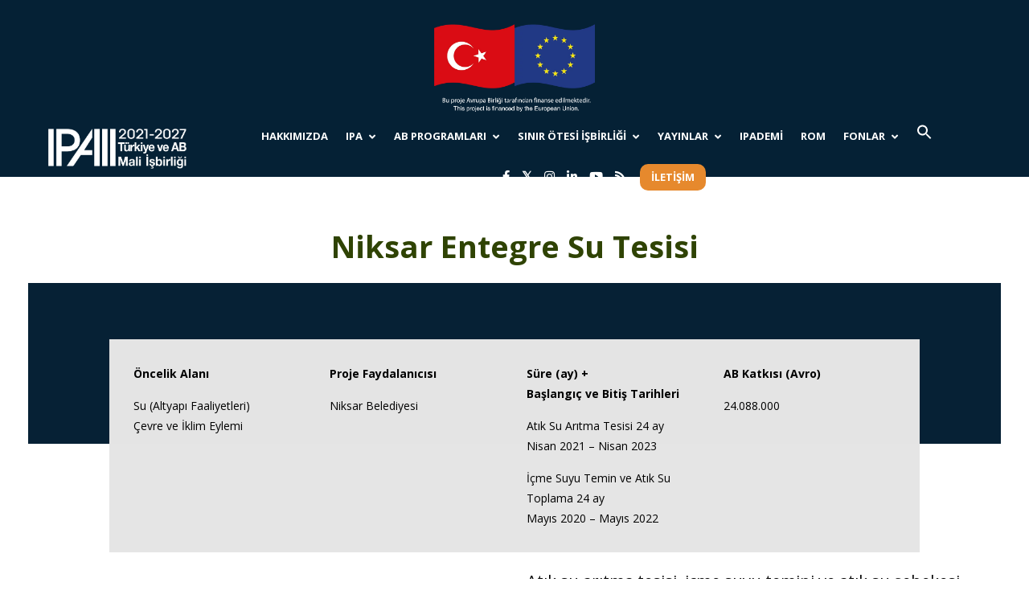

--- FILE ---
content_type: text/html; charset=UTF-8
request_url: https://ipa.gov.tr/niksar-entegre-su-tesisi/
body_size: 21819
content:
<!DOCTYPE html>
<html lang="tr-TR">
<head>
    <meta charset="UTF-8">
    <meta name="viewport" content="width=device-width, initial-scale=1.0">
    <link rel="profile" href="https://gmpg.org/xfn/11">
    <link rel="pingback" href="https://ipa.gov.tr/xmlrpc.php">

                            <script>
                            /* You can add more configuration options to webfontloader by previously defining the WebFontConfig with your options */
                            if ( typeof WebFontConfig === "undefined" ) {
                                WebFontConfig = new Object();
                            }
                            WebFontConfig['google'] = {families: ['Open+Sans:300,400,600,700,800,300italic,400italic,600italic,700italic,800italic&amp;subset=latin']};

                            (function() {
                                var wf = document.createElement( 'script' );
                                wf.src = 'https://ajax.googleapis.com/ajax/libs/webfont/1.5.3/webfont.js';
                                wf.type = 'text/javascript';
                                wf.async = 'true';
                                var s = document.getElementsByTagName( 'script' )[0];
                                s.parentNode.insertBefore( wf, s );
                            })();
                        </script>
                        <meta name='robots' content='index, follow, max-image-preview:large, max-snippet:-1, max-video-preview:-1' />
<link rel="alternate" href="https://ipa.gov.tr/niksar-entegre-su-tesisi/" hreflang="tr" />
<link rel="alternate" href="https://ipa.gov.tr/en/niksar-integrated-water-project/" hreflang="en" />

	<!-- This site is optimized with the Yoast SEO plugin v20.1 - https://yoast.com/wordpress/plugins/seo/ -->
	<title>Niksar Entegre Su Tesisi - IPA</title>
	<link rel="canonical" href="https://ipa.gov.tr/niksar-entegre-su-tesisi/" />
	<meta property="og:locale" content="tr_TR" />
	<meta property="og:locale:alternate" content="en_GB" />
	<meta property="og:type" content="article" />
	<meta property="og:title" content="Niksar Entegre Su Tesisi - IPA" />
	<meta property="og:url" content="https://ipa.gov.tr/niksar-entegre-su-tesisi/" />
	<meta property="og:site_name" content="IPA" />
	<meta property="article:publisher" content="https://www.facebook.com/ABBaskanligi/" />
	<meta property="article:published_time" content="2022-06-19T15:59:32+00:00" />
	<meta property="article:modified_time" content="2022-07-23T14:48:57+00:00" />
	<meta property="og:image" content="https://ipa.gov.tr/wp-content/uploads/logo-v3-2.jpg" />
	<meta property="og:image:width" content="200" />
	<meta property="og:image:height" content="150" />
	<meta property="og:image:type" content="image/jpeg" />
	<meta name="author" content="bart" />
	<meta name="twitter:card" content="summary_large_image" />
	<meta name="twitter:creator" content="@abbaskanligi" />
	<meta name="twitter:site" content="@abbaskanligi" />
	<meta name="twitter:label1" content="Yazan:" />
	<meta name="twitter:data1" content="bart" />
	<meta name="twitter:label2" content="Tahmini okuma süresi" />
	<meta name="twitter:data2" content="3 dakika" />
	<script type="application/ld+json" class="yoast-schema-graph">{"@context":"https://schema.org","@graph":[{"@type":"Article","@id":"https://ipa.gov.tr/niksar-entegre-su-tesisi/#article","isPartOf":{"@id":"https://ipa.gov.tr/niksar-entegre-su-tesisi/"},"author":{"name":"bart","@id":"https://ipa.gov.tr/#/schema/person/36c701ec99511b551cc08bb127593ead"},"headline":"Niksar Entegre Su Tesisi","datePublished":"2022-06-19T15:59:32+00:00","dateModified":"2022-07-23T14:48:57+00:00","mainEntityOfPage":{"@id":"https://ipa.gov.tr/niksar-entegre-su-tesisi/"},"wordCount":507,"publisher":{"@id":"https://ipa.gov.tr/#organization"},"articleSection":["Çevre ve İklim Eylemi Sektör Operasyonel Programı"],"inLanguage":"tr"},{"@type":"WebPage","@id":"https://ipa.gov.tr/niksar-entegre-su-tesisi/","url":"https://ipa.gov.tr/niksar-entegre-su-tesisi/","name":"Niksar Entegre Su Tesisi - IPA","isPartOf":{"@id":"https://ipa.gov.tr/#website"},"datePublished":"2022-06-19T15:59:32+00:00","dateModified":"2022-07-23T14:48:57+00:00","breadcrumb":{"@id":"https://ipa.gov.tr/niksar-entegre-su-tesisi/#breadcrumb"},"inLanguage":"tr","potentialAction":[{"@type":"ReadAction","target":["https://ipa.gov.tr/niksar-entegre-su-tesisi/"]}]},{"@type":"BreadcrumbList","@id":"https://ipa.gov.tr/niksar-entegre-su-tesisi/#breadcrumb","itemListElement":[{"@type":"ListItem","position":1,"name":"Anasayfa","item":"https://ipa.gov.tr/"},{"@type":"ListItem","position":2,"name":"Niksar Entegre Su Tesisi"}]},{"@type":"WebSite","@id":"https://ipa.gov.tr/#website","url":"https://ipa.gov.tr/","name":"IPA","description":"Katılım Öncesi Yardım Aracı (Instrument For Pre-Accession Assistance)","publisher":{"@id":"https://ipa.gov.tr/#organization"},"alternateName":"Instrument for Pre-Accession Assistance – IPA","potentialAction":[{"@type":"SearchAction","target":{"@type":"EntryPoint","urlTemplate":"https://ipa.gov.tr/?s={search_term_string}"},"query-input":"required name=search_term_string"}],"inLanguage":"tr"},{"@type":"Organization","@id":"https://ipa.gov.tr/#organization","name":"IPA","url":"https://ipa.gov.tr/","logo":{"@type":"ImageObject","inLanguage":"tr","@id":"https://ipa.gov.tr/#/schema/logo/image/","url":"https://ipa.gov.tr/wp-content/uploads/logo-v3-1.jpg","contentUrl":"https://ipa.gov.tr/wp-content/uploads/logo-v3-1.jpg","width":200,"height":150,"caption":"IPA"},"image":{"@id":"https://ipa.gov.tr/#/schema/logo/image/"},"sameAs":["https://www.facebook.com/ABBaskanligi/","https://twitter.com/abbaskanligi","https://www.instagram.com/ABBaskanligi/","https://www.linkedin.com/company/abbaskanligi/","https://www.youtube.com/user/ABBakanligi"]},{"@type":"Person","@id":"https://ipa.gov.tr/#/schema/person/36c701ec99511b551cc08bb127593ead","name":"bart","sameAs":["https://ipa.gov.tr"],"url":"https://ipa.gov.tr/author/bart/"}]}</script>
	<!-- / Yoast SEO plugin. -->


<link rel='dns-prefetch' href='//ipa.gov.tr' />
<link rel='dns-prefetch' href='//fonts.googleapis.com' />
<link rel="alternate" type="application/rss+xml" title="IPA &raquo; beslemesi" href="https://ipa.gov.tr/feed/" />
<script type="text/javascript">
window._wpemojiSettings = {"baseUrl":"https:\/\/s.w.org\/images\/core\/emoji\/14.0.0\/72x72\/","ext":".png","svgUrl":"https:\/\/s.w.org\/images\/core\/emoji\/14.0.0\/svg\/","svgExt":".svg","source":{"concatemoji":"https:\/\/ipa.gov.tr\/wp-includes\/js\/wp-emoji-release.min.js?ver=6.1.1"}};
/*! This file is auto-generated */
!function(e,a,t){var n,r,o,i=a.createElement("canvas"),p=i.getContext&&i.getContext("2d");function s(e,t){var a=String.fromCharCode,e=(p.clearRect(0,0,i.width,i.height),p.fillText(a.apply(this,e),0,0),i.toDataURL());return p.clearRect(0,0,i.width,i.height),p.fillText(a.apply(this,t),0,0),e===i.toDataURL()}function c(e){var t=a.createElement("script");t.src=e,t.defer=t.type="text/javascript",a.getElementsByTagName("head")[0].appendChild(t)}for(o=Array("flag","emoji"),t.supports={everything:!0,everythingExceptFlag:!0},r=0;r<o.length;r++)t.supports[o[r]]=function(e){if(p&&p.fillText)switch(p.textBaseline="top",p.font="600 32px Arial",e){case"flag":return s([127987,65039,8205,9895,65039],[127987,65039,8203,9895,65039])?!1:!s([55356,56826,55356,56819],[55356,56826,8203,55356,56819])&&!s([55356,57332,56128,56423,56128,56418,56128,56421,56128,56430,56128,56423,56128,56447],[55356,57332,8203,56128,56423,8203,56128,56418,8203,56128,56421,8203,56128,56430,8203,56128,56423,8203,56128,56447]);case"emoji":return!s([129777,127995,8205,129778,127999],[129777,127995,8203,129778,127999])}return!1}(o[r]),t.supports.everything=t.supports.everything&&t.supports[o[r]],"flag"!==o[r]&&(t.supports.everythingExceptFlag=t.supports.everythingExceptFlag&&t.supports[o[r]]);t.supports.everythingExceptFlag=t.supports.everythingExceptFlag&&!t.supports.flag,t.DOMReady=!1,t.readyCallback=function(){t.DOMReady=!0},t.supports.everything||(n=function(){t.readyCallback()},a.addEventListener?(a.addEventListener("DOMContentLoaded",n,!1),e.addEventListener("load",n,!1)):(e.attachEvent("onload",n),a.attachEvent("onreadystatechange",function(){"complete"===a.readyState&&t.readyCallback()})),(e=t.source||{}).concatemoji?c(e.concatemoji):e.wpemoji&&e.twemoji&&(c(e.twemoji),c(e.wpemoji)))}(window,document,window._wpemojiSettings);
</script>
<style type="text/css">
img.wp-smiley,
img.emoji {
	display: inline !important;
	border: none !important;
	box-shadow: none !important;
	height: 1em !important;
	width: 1em !important;
	margin: 0 0.07em !important;
	vertical-align: -0.1em !important;
	background: none !important;
	padding: 0 !important;
}
</style>
	<link rel='stylesheet' id='mec-select2-style-css' href='https://ipa.gov.tr/wp-content/plugins/modern-events-calendar-lite/assets/packages/select2/select2.min.css?ver=7.21.0' type='text/css' media='all' />
<link rel='stylesheet' id='mec-font-icons-css' href='https://ipa.gov.tr/wp-content/plugins/modern-events-calendar-lite/assets/css/iconfonts.css?ver=7.21.0' type='text/css' media='all' />
<link rel='stylesheet' id='mec-frontend-style-css' href='https://ipa.gov.tr/wp-content/plugins/modern-events-calendar-lite/assets/css/frontend.min.css?ver=7.21.0' type='text/css' media='all' />
<link rel='stylesheet' id='mec-tooltip-style-css' href='https://ipa.gov.tr/wp-content/plugins/modern-events-calendar-lite/assets/packages/tooltip/tooltip.css?ver=7.21.0' type='text/css' media='all' />
<link rel='stylesheet' id='mec-tooltip-shadow-style-css' href='https://ipa.gov.tr/wp-content/plugins/modern-events-calendar-lite/assets/packages/tooltip/tooltipster-sideTip-shadow.min.css?ver=7.21.0' type='text/css' media='all' />
<link rel='stylesheet' id='featherlight-css' href='https://ipa.gov.tr/wp-content/plugins/modern-events-calendar-lite/assets/packages/featherlight/featherlight.css?ver=7.21.0' type='text/css' media='all' />
<link rel='stylesheet' id='mec-google-fonts-css' href='//fonts.googleapis.com/css?family=Montserrat%3A400%2C700%7CRoboto%3A100%2C300%2C400%2C700&#038;ver=7.21.0' type='text/css' media='all' />
<link rel='stylesheet' id='mec-lity-style-css' href='https://ipa.gov.tr/wp-content/plugins/modern-events-calendar-lite/assets/packages/lity/lity.min.css?ver=7.21.0' type='text/css' media='all' />
<link rel='stylesheet' id='mec-general-calendar-style-css' href='https://ipa.gov.tr/wp-content/plugins/modern-events-calendar-lite/assets/css/mec-general-calendar.css?ver=7.21.0' type='text/css' media='all' />
<link rel='stylesheet' id='wp-block-library-css' href='https://ipa.gov.tr/wp-includes/css/dist/block-library/style.min.css?ver=6.1.1' type='text/css' media='all' />
<link rel='stylesheet' id='classic-theme-styles-css' href='https://ipa.gov.tr/wp-includes/css/classic-themes.min.css?ver=1' type='text/css' media='all' />
<style id='global-styles-inline-css' type='text/css'>
body{--wp--preset--color--black: #000000;--wp--preset--color--cyan-bluish-gray: #abb8c3;--wp--preset--color--white: #ffffff;--wp--preset--color--pale-pink: #f78da7;--wp--preset--color--vivid-red: #cf2e2e;--wp--preset--color--luminous-vivid-orange: #ff6900;--wp--preset--color--luminous-vivid-amber: #fcb900;--wp--preset--color--light-green-cyan: #7bdcb5;--wp--preset--color--vivid-green-cyan: #00d084;--wp--preset--color--pale-cyan-blue: #8ed1fc;--wp--preset--color--vivid-cyan-blue: #0693e3;--wp--preset--color--vivid-purple: #9b51e0;--wp--preset--gradient--vivid-cyan-blue-to-vivid-purple: linear-gradient(135deg,rgba(6,147,227,1) 0%,rgb(155,81,224) 100%);--wp--preset--gradient--light-green-cyan-to-vivid-green-cyan: linear-gradient(135deg,rgb(122,220,180) 0%,rgb(0,208,130) 100%);--wp--preset--gradient--luminous-vivid-amber-to-luminous-vivid-orange: linear-gradient(135deg,rgba(252,185,0,1) 0%,rgba(255,105,0,1) 100%);--wp--preset--gradient--luminous-vivid-orange-to-vivid-red: linear-gradient(135deg,rgba(255,105,0,1) 0%,rgb(207,46,46) 100%);--wp--preset--gradient--very-light-gray-to-cyan-bluish-gray: linear-gradient(135deg,rgb(238,238,238) 0%,rgb(169,184,195) 100%);--wp--preset--gradient--cool-to-warm-spectrum: linear-gradient(135deg,rgb(74,234,220) 0%,rgb(151,120,209) 20%,rgb(207,42,186) 40%,rgb(238,44,130) 60%,rgb(251,105,98) 80%,rgb(254,248,76) 100%);--wp--preset--gradient--blush-light-purple: linear-gradient(135deg,rgb(255,206,236) 0%,rgb(152,150,240) 100%);--wp--preset--gradient--blush-bordeaux: linear-gradient(135deg,rgb(254,205,165) 0%,rgb(254,45,45) 50%,rgb(107,0,62) 100%);--wp--preset--gradient--luminous-dusk: linear-gradient(135deg,rgb(255,203,112) 0%,rgb(199,81,192) 50%,rgb(65,88,208) 100%);--wp--preset--gradient--pale-ocean: linear-gradient(135deg,rgb(255,245,203) 0%,rgb(182,227,212) 50%,rgb(51,167,181) 100%);--wp--preset--gradient--electric-grass: linear-gradient(135deg,rgb(202,248,128) 0%,rgb(113,206,126) 100%);--wp--preset--gradient--midnight: linear-gradient(135deg,rgb(2,3,129) 0%,rgb(40,116,252) 100%);--wp--preset--duotone--dark-grayscale: url('#wp-duotone-dark-grayscale');--wp--preset--duotone--grayscale: url('#wp-duotone-grayscale');--wp--preset--duotone--purple-yellow: url('#wp-duotone-purple-yellow');--wp--preset--duotone--blue-red: url('#wp-duotone-blue-red');--wp--preset--duotone--midnight: url('#wp-duotone-midnight');--wp--preset--duotone--magenta-yellow: url('#wp-duotone-magenta-yellow');--wp--preset--duotone--purple-green: url('#wp-duotone-purple-green');--wp--preset--duotone--blue-orange: url('#wp-duotone-blue-orange');--wp--preset--font-size--small: 13px;--wp--preset--font-size--medium: 20px;--wp--preset--font-size--large: 36px;--wp--preset--font-size--x-large: 42px;--wp--preset--spacing--20: 0.44rem;--wp--preset--spacing--30: 0.67rem;--wp--preset--spacing--40: 1rem;--wp--preset--spacing--50: 1.5rem;--wp--preset--spacing--60: 2.25rem;--wp--preset--spacing--70: 3.38rem;--wp--preset--spacing--80: 5.06rem;}:where(.is-layout-flex){gap: 0.5em;}body .is-layout-flow > .alignleft{float: left;margin-inline-start: 0;margin-inline-end: 2em;}body .is-layout-flow > .alignright{float: right;margin-inline-start: 2em;margin-inline-end: 0;}body .is-layout-flow > .aligncenter{margin-left: auto !important;margin-right: auto !important;}body .is-layout-constrained > .alignleft{float: left;margin-inline-start: 0;margin-inline-end: 2em;}body .is-layout-constrained > .alignright{float: right;margin-inline-start: 2em;margin-inline-end: 0;}body .is-layout-constrained > .aligncenter{margin-left: auto !important;margin-right: auto !important;}body .is-layout-constrained > :where(:not(.alignleft):not(.alignright):not(.alignfull)){max-width: var(--wp--style--global--content-size);margin-left: auto !important;margin-right: auto !important;}body .is-layout-constrained > .alignwide{max-width: var(--wp--style--global--wide-size);}body .is-layout-flex{display: flex;}body .is-layout-flex{flex-wrap: wrap;align-items: center;}body .is-layout-flex > *{margin: 0;}:where(.wp-block-columns.is-layout-flex){gap: 2em;}.has-black-color{color: var(--wp--preset--color--black) !important;}.has-cyan-bluish-gray-color{color: var(--wp--preset--color--cyan-bluish-gray) !important;}.has-white-color{color: var(--wp--preset--color--white) !important;}.has-pale-pink-color{color: var(--wp--preset--color--pale-pink) !important;}.has-vivid-red-color{color: var(--wp--preset--color--vivid-red) !important;}.has-luminous-vivid-orange-color{color: var(--wp--preset--color--luminous-vivid-orange) !important;}.has-luminous-vivid-amber-color{color: var(--wp--preset--color--luminous-vivid-amber) !important;}.has-light-green-cyan-color{color: var(--wp--preset--color--light-green-cyan) !important;}.has-vivid-green-cyan-color{color: var(--wp--preset--color--vivid-green-cyan) !important;}.has-pale-cyan-blue-color{color: var(--wp--preset--color--pale-cyan-blue) !important;}.has-vivid-cyan-blue-color{color: var(--wp--preset--color--vivid-cyan-blue) !important;}.has-vivid-purple-color{color: var(--wp--preset--color--vivid-purple) !important;}.has-black-background-color{background-color: var(--wp--preset--color--black) !important;}.has-cyan-bluish-gray-background-color{background-color: var(--wp--preset--color--cyan-bluish-gray) !important;}.has-white-background-color{background-color: var(--wp--preset--color--white) !important;}.has-pale-pink-background-color{background-color: var(--wp--preset--color--pale-pink) !important;}.has-vivid-red-background-color{background-color: var(--wp--preset--color--vivid-red) !important;}.has-luminous-vivid-orange-background-color{background-color: var(--wp--preset--color--luminous-vivid-orange) !important;}.has-luminous-vivid-amber-background-color{background-color: var(--wp--preset--color--luminous-vivid-amber) !important;}.has-light-green-cyan-background-color{background-color: var(--wp--preset--color--light-green-cyan) !important;}.has-vivid-green-cyan-background-color{background-color: var(--wp--preset--color--vivid-green-cyan) !important;}.has-pale-cyan-blue-background-color{background-color: var(--wp--preset--color--pale-cyan-blue) !important;}.has-vivid-cyan-blue-background-color{background-color: var(--wp--preset--color--vivid-cyan-blue) !important;}.has-vivid-purple-background-color{background-color: var(--wp--preset--color--vivid-purple) !important;}.has-black-border-color{border-color: var(--wp--preset--color--black) !important;}.has-cyan-bluish-gray-border-color{border-color: var(--wp--preset--color--cyan-bluish-gray) !important;}.has-white-border-color{border-color: var(--wp--preset--color--white) !important;}.has-pale-pink-border-color{border-color: var(--wp--preset--color--pale-pink) !important;}.has-vivid-red-border-color{border-color: var(--wp--preset--color--vivid-red) !important;}.has-luminous-vivid-orange-border-color{border-color: var(--wp--preset--color--luminous-vivid-orange) !important;}.has-luminous-vivid-amber-border-color{border-color: var(--wp--preset--color--luminous-vivid-amber) !important;}.has-light-green-cyan-border-color{border-color: var(--wp--preset--color--light-green-cyan) !important;}.has-vivid-green-cyan-border-color{border-color: var(--wp--preset--color--vivid-green-cyan) !important;}.has-pale-cyan-blue-border-color{border-color: var(--wp--preset--color--pale-cyan-blue) !important;}.has-vivid-cyan-blue-border-color{border-color: var(--wp--preset--color--vivid-cyan-blue) !important;}.has-vivid-purple-border-color{border-color: var(--wp--preset--color--vivid-purple) !important;}.has-vivid-cyan-blue-to-vivid-purple-gradient-background{background: var(--wp--preset--gradient--vivid-cyan-blue-to-vivid-purple) !important;}.has-light-green-cyan-to-vivid-green-cyan-gradient-background{background: var(--wp--preset--gradient--light-green-cyan-to-vivid-green-cyan) !important;}.has-luminous-vivid-amber-to-luminous-vivid-orange-gradient-background{background: var(--wp--preset--gradient--luminous-vivid-amber-to-luminous-vivid-orange) !important;}.has-luminous-vivid-orange-to-vivid-red-gradient-background{background: var(--wp--preset--gradient--luminous-vivid-orange-to-vivid-red) !important;}.has-very-light-gray-to-cyan-bluish-gray-gradient-background{background: var(--wp--preset--gradient--very-light-gray-to-cyan-bluish-gray) !important;}.has-cool-to-warm-spectrum-gradient-background{background: var(--wp--preset--gradient--cool-to-warm-spectrum) !important;}.has-blush-light-purple-gradient-background{background: var(--wp--preset--gradient--blush-light-purple) !important;}.has-blush-bordeaux-gradient-background{background: var(--wp--preset--gradient--blush-bordeaux) !important;}.has-luminous-dusk-gradient-background{background: var(--wp--preset--gradient--luminous-dusk) !important;}.has-pale-ocean-gradient-background{background: var(--wp--preset--gradient--pale-ocean) !important;}.has-electric-grass-gradient-background{background: var(--wp--preset--gradient--electric-grass) !important;}.has-midnight-gradient-background{background: var(--wp--preset--gradient--midnight) !important;}.has-small-font-size{font-size: var(--wp--preset--font-size--small) !important;}.has-medium-font-size{font-size: var(--wp--preset--font-size--medium) !important;}.has-large-font-size{font-size: var(--wp--preset--font-size--large) !important;}.has-x-large-font-size{font-size: var(--wp--preset--font-size--x-large) !important;}
.wp-block-navigation a:where(:not(.wp-element-button)){color: inherit;}
:where(.wp-block-columns.is-layout-flex){gap: 2em;}
.wp-block-pullquote{font-size: 1.5em;line-height: 1.6;}
</style>
<link rel='stylesheet' id='contact-form-7-css' href='https://ipa.gov.tr/wp-content/plugins/contact-form-7/includes/css/styles.css?ver=5.7.7' type='text/css' media='all' />
<link rel='stylesheet' id='ctf_styles-css' href='https://ipa.gov.tr/wp-content/plugins/custom-twitter-feeds/css/ctf-styles.min.css?ver=2.3.0' type='text/css' media='all' />
<link rel='stylesheet' id='wpgp-youtube-gallery-css' href='https://ipa.gov.tr/wp-content/plugins/video-gallery-playlist/public/css/wpgp-youtube-gallery-public.css?ver=1.3.0' type='text/css' media='all' />
<link rel='stylesheet' id='ivory-search-styles-css' href='https://ipa.gov.tr/wp-content/plugins/add-search-to-menu/public/css/ivory-search.min.css?ver=5.5' type='text/css' media='all' />
<link rel='stylesheet' id='js_composer_front-css' href='https://ipa.gov.tr/wp-content/plugins/js_composer/assets/css/js_composer.min.css?ver=6.7.0' type='text/css' media='all' />
<link rel='stylesheet' id='isotope-css-css' href='https://ipa.gov.tr/wp-content/plugins/js_composer/assets/css/lib/isotope.min.css?ver=6.7.0' type='text/css' media='all' />
<link rel='stylesheet' id='levelup-style-css' href='https://ipa.gov.tr/wp-content/themes/levelup/style.css?ver=2.0.10' type='text/css' media='all' />
<link rel='stylesheet' id='levelup_main-css' href='https://ipa.gov.tr/wp-content/themes/levelup/assets/css/style.css?ver=2.0.10' type='text/css' media='all' />
<style id='levelup_main-inline-css' type='text/css'>
@font-face{font-family:OpenSans-Regular;src:url("//ipa.gov.tr/wp-content/uploads/OpenSans-Regular.eot?#iefix") format("embedded-opentype"),url("//ipa.gov.tr/wp-content/uploads/OpenSans-Regular.woff") format("woff"),url("//ipa.gov.tr/wp-content/uploads/OpenSans-Regular.woff2") format("woff2"),url("//ipa.gov.tr/wp-content/uploads/OpenSans-Regular.ttf") format("truetype"),url("//ipa.gov.tr/wp-content/uploads/OpenSans-Regular.svg") format("svg");font-weight: normal;font-style: normal;}            #header-menu.slidedown-layout,
            #header-menu.fixed-layout,
            #header-menu.static-layout,
            #header-menu.fixed-layout .container,
            #header-menu.static-layout .container
            {
                height: 70px;
            }

            @media only screen and (min-width: 992px){
                body.admin-bar #header-search {
                    top: 32px
                }
                                #header,
                #header-menu {
                    top: auto;
                }
                #header #logo,
                #header .menu-right-side {
                    height: 70px;
                    top: 0;
                }

                
                
            }

                                    #header:not(.with-columns) #logo .logo-holder,            #header:not(.with-columns) .menu-right-side .side-icon {
                top: 50%;
                -webkit-transform: translateY(-50%);
                -moz-transform: translateY(-50%);
                -o-transform: translateY(-50%);
                -ms-transform: translateY(-50%);
                transform: translateY(-50%);
            }

                        #header-menu #main-menu {
                margin-right: 60px;
            }
                        
            
                            #header_spacer {
                    height: 70px;
                }
                                                
                        .rdy-menu > li {
                height: 70px;
            }
            .rdy-menu > li > a,
            .rdy-menu > li > .title {
                line-height: 70px !important;
            }
            
            
            
                                    
            
            
        

        
        
</style>
<link rel='stylesheet' id='levelup_font_sym-css' href='https://ipa.gov.tr/wp-content/themes/levelup/assets/fonts/g79/styles.css?ver=2.0.10' type='text/css' media='all' />
<link rel='stylesheet' id='levelup_animated-css' href='https://ipa.gov.tr/wp-content/themes/levelup/assets/vendor/animate.css?ver=2.0.10' type='text/css' media='all' />
<link rel='stylesheet' id='font-awesome-4-css' href='https://ipa.gov.tr/wp-content/themes/levelup/assets/vendor/fa/css/font-awesome.min.css?ver=2.0.10' type='text/css' media='all' />
<link rel='stylesheet' id='owl-carousel-css' href='https://ipa.gov.tr/wp-content/themes/levelup/assets/vendor/owl-carousel/assets/owl.carousel.css?ver=2.0.10' type='text/css' media='all' />
<link rel='stylesheet' id='levelup_custom-css' href='https://ipa.gov.tr/wp-content/uploads/wp-less/levelup/assets/css/custom-62eceef4e4.css?ver=2.0.10' type='text/css' media='all' />
<link rel='stylesheet' id='levelup_font_open_sans-css' href='//fonts.googleapis.com/css?family=Open+Sans%3A300italic%2C400italic%2C600italic%2C700italic%2C800italic%2C300%2C400%2C600%2C700%2C800&#038;subset=latin%2Ccyrillic&#038;ver=6.1.1' type='text/css' media='all' />
<link rel='stylesheet' id='__EPYT__style-css' href='https://ipa.gov.tr/wp-content/plugins/youtube-embed-plus/styles/ytprefs.min.css?ver=14.2' type='text/css' media='all' />
<style id='__EPYT__style-inline-css' type='text/css'>

                .epyt-gallery-thumb {
                        width: 33.333%;
                }
                
</style>
<script type='text/javascript' src='https://ipa.gov.tr/wp-includes/js/jquery/jquery.min.js?ver=3.6.1' id='jquery-core-js'></script>
<script type='text/javascript' src='https://ipa.gov.tr/wp-includes/js/jquery/jquery-migrate.min.js?ver=3.3.2' id='jquery-migrate-js'></script>
<script type='text/javascript' src='https://ipa.gov.tr/wp-content/plugins/video-gallery-playlist/public/js/wpgp-youtube-gallery-public.js?ver=1.3.0' id='wpgp-youtube-gallery-js'></script>
<script type='text/javascript' src='https://ipa.gov.tr/wp-content/themes/levelup/assets/vendor/greensock/TweenMax.min.js?ver=2.0.10' id='TweenMax-js'></script>
<script type='text/javascript' src='https://ipa.gov.tr/wp-content/themes/levelup/assets/vendor/greensock/TweenLite.min.js?ver=2.0.10' id='TweenLite-js'></script>
<script type='text/javascript' src='https://ipa.gov.tr/wp-content/themes/levelup/assets/vendor/greensock/plugins/CSSPlugin.min.js?ver=2.0.10' id='CSSPlugin-js'></script>
<script type='text/javascript' src='https://ipa.gov.tr/wp-content/themes/levelup/assets/vendor/greensock/plugins/ScrollToPlugin.min.js?ver=2.0.10' id='ScrollToPlugin-js'></script>
<script type='text/javascript' src='https://ipa.gov.tr/wp-content/themes/levelup/assets/vendor/greensock/plugins/BezierPlugin.min.js?ver=2.0.10' id='BezierPlugin-js'></script>
<script type='text/javascript' src='https://ipa.gov.tr/wp-content/themes/levelup/assets/vendor/waypoints/jquery.waypoints.min.js?ver=6.1.1' id='waypoints-js'></script>
<script type='text/javascript' id='__ytprefs__-js-extra'>
/* <![CDATA[ */
var _EPYT_ = {"ajaxurl":"https:\/\/ipa.gov.tr\/wp-admin\/admin-ajax.php","security":"695e28d05c","gallery_scrolloffset":"20","eppathtoscripts":"https:\/\/ipa.gov.tr\/wp-content\/plugins\/youtube-embed-plus\/scripts\/","eppath":"https:\/\/ipa.gov.tr\/wp-content\/plugins\/youtube-embed-plus\/","epresponsiveselector":"[\"iframe.__youtube_prefs_widget__\"]","epdovol":"1","version":"14.2","evselector":"iframe.__youtube_prefs__[src], iframe[src*=\"youtube.com\/embed\/\"], iframe[src*=\"youtube-nocookie.com\/embed\/\"]","ajax_compat":"","maxres_facade":"eager","ytapi_load":"light","pause_others":"","stopMobileBuffer":"1","facade_mode":"","not_live_on_channel":"","vi_active":"","vi_js_posttypes":[]};
/* ]]> */
</script>
<script type='text/javascript' src='https://ipa.gov.tr/wp-content/plugins/youtube-embed-plus/scripts/ytprefs.min.js?ver=14.2' id='__ytprefs__-js'></script>
<link rel="https://api.w.org/" href="https://ipa.gov.tr/wp-json/" /><link rel="alternate" type="application/json" href="https://ipa.gov.tr/wp-json/wp/v2/posts/766" /><link rel="EditURI" type="application/rsd+xml" title="RSD" href="https://ipa.gov.tr/xmlrpc.php?rsd" />
<link rel="wlwmanifest" type="application/wlwmanifest+xml" href="https://ipa.gov.tr/wp-includes/wlwmanifest.xml" />
<meta name="generator" content="WordPress 6.1.1" />
<link rel='shortlink' href='https://ipa.gov.tr/?p=766' />
<link rel="alternate" type="application/json+oembed" href="https://ipa.gov.tr/wp-json/oembed/1.0/embed?url=https%3A%2F%2Fipa.gov.tr%2Fniksar-entegre-su-tesisi%2F" />
<link rel="alternate" type="text/xml+oembed" href="https://ipa.gov.tr/wp-json/oembed/1.0/embed?url=https%3A%2F%2Fipa.gov.tr%2Fniksar-entegre-su-tesisi%2F&#038;format=xml" />
<!-- start Simple Custom CSS and JS -->
<style type="text/css">
.fa-twitter:before {
    content: "𝕏" !important;
    font-family: inherit !important;
    font-size: 16px !important;
    font-weight: 700 !important;
}


h4 {
    padding-top: 50px;
}
@media (max-width: 768px) {
    #sec1 {
        padding-top: 150px;
        position: relative; /* Eğer pozisyon belirli değilse, ekleyebilirsin */
    }
}

h3 {
margin-top:50px;
}


.single-post .entry-content .wpb_single_image.wpb_single_image_2 .vc_single_image-wrapper.vc_box_border_grey {
  display: block;
  height: 200px;
  background: #062135 !important;
}

.single-post .entry-content .wpb_single_image.wpb_single_image_2 .vc_single_image-wrapper.vc_box_border_grey .vc_single_image-img.attachment-full {
  display: none;
}

@media (max-width: 768px) {
    .single-post .entry-content.row {
        margin-top: 150px;
    }
}

@media (max-width: 768px) {
   .single-post .vc_single_image-wrapper.vc_box_border_grey {
        margin-bottom: -200px !important;
    }
    
    .single-post .row-container.container-fluid span {
        font-size: 26px;
    }
}
@media (max-width: 768px) {
  rs-arrow.tp-leftarrow.tparrows.uranus {
    display: none !important;
  }
  
   rs-arrow.tp-rightarrow.tparrows.uranus {
    display: none !important;
  }
  img.image.wp-image-2600.attachment-full.size-full {
    display: none;
}


}

@media (min-width: 769px) {
  rs-bullets.tp-bullets.hesperiden.horizontal.nav-pos-hor-center.nav-pos-ver-bottom.nav-dir-horizontal {
    display: none !important;
  }
}

@media (max-width: 768px) {
    .row-container.container-fluid {
        margin-top: 100px; /* ihtiyaca göre 20–60 arası ayarlayabilirsin */
    }
	.wpb_wrapper h4 {
    margin-top: -200px;
}
p.p1 {
    margin-top: -100px;
}
}

</style>
<!-- end Simple Custom CSS and JS -->
<!-- start Simple Custom CSS and JS -->
<style type="text/css">
.single-post article .entry-content {
    margin-bottom: 0 !important;
}
.blog-single-footer {
	display: none !important;
}</style>
<!-- end Simple Custom CSS and JS -->
<!-- start Simple Custom CSS and JS -->
<style type="text/css">
.mec-calendar .mec-calendar-topsec, .mec-calendar dt, .mec-calendar .mec-calendar-side .mec-next-month, .mec-calendar .mec-calendar-side .mec-previous-month {
	background-color: transparent !important;
}
.mec-calendar .mec-event-article:hover {
	background-color: #f28e1e !important;
}
.mec-calendar * {
    color: #fff !important;
}
.mec-calendar .mec-calendar-events-side {
    padding: 20px !important;
}
mec-calendar .mec-calendar-events-side .mec-table-side-title {
    font-size: 12px !important;
    letter-spacing: 0 !important;
}
.mec-calendar:not(.mec-event-calendar-classic):not(.mec-calendar-weekly) .mec-has-event:after {
    background-color: #e6892d !important;
}
dt.mec-calendar-day.mec-has-event.mec-selected-day {
    background: #e6892d !important;
}
h6.mec-table-side-title {
	display: none !important;
}
.mec-calendar .mec-event-article {
	border: none !important;
}
.mec-single-event-category, span.mec-holding-status.mec-holding-status-expired, span.mec-label-normal.mec-expired-normal-label {
	display: none !important;
}</style>
<!-- end Simple Custom CSS and JS -->
<!-- start Simple Custom CSS and JS -->
<style type="text/css">
#responsive-form{
	max-width:1200px /*-- change this to get your desired form width --*/;
	margin:0 auto;
        width:100%;
}
.form-row{
	width: 100%;
}
.column-half, .column-full, .column-75, .column-25 {
	float: left;
	position: relative;
	padding: 0.65rem;
	width:100%;
	-webkit-box-sizing: border-box;
        -moz-box-sizing: border-box;
        box-sizing: border-box
}
.clearfix:after {
	content: "";
	display: table;
	clear: both;
}

/**---------------- Media query ----------------**/
@media only screen and (min-width: 48em) { 
	.column-half{
		width: 50%;
	}
	.column-75 {
		width: 75%;
	}
	.column-25 {
		width: 25%;
	}
}</style>
<!-- end Simple Custom CSS and JS -->
<!-- start Simple Custom CSS and JS -->
<style type="text/css">
.pencereler-alt, .programlar-alt {
    height: 150px !important;
}
.vc_btn3.vc_btn3-size-sm {
    font-size: 14px !important;
    padding-top: 5px !important;
    padding-bottom: 5px !important;
    padding-left: 15px !important;
    padding-right: 15px !important;
    font-weight: 700 !important;
}
.pencereler-title p, .programlar-title p {
    font-size: 18px;
    font-weight: 600;
    color: #052135;
}
.programlar-title p {
	text-transform: uppercase !important;
}
.pencereler-subtitle {
    font-size: 14px !important;
    font-weight: 600 !important;
    color: #052135!important;
    text-align: center !important;
    line-height: 160%!important;
	margin-top: -10px !important;
}
.pencereler-ozet p {
	text-align: left !important;
	line-height: 150% !important;
	color: #fff !important;
	font-size: 12px !important;
}
.vc_grid.vc_grid-owl-theme .vc_grid-owl-dots {
    margin-top: 0 !important;
}</style>
<!-- end Simple Custom CSS and JS -->
<!-- start Simple Custom CSS and JS -->
<style type="text/css">
div.page-title {
    display: none !important;
}
.beyaz {
    color: #fff;
}
.wpcf7 form.failed .wpcf7-response-output {
	border: none !important;
}</style>
<!-- end Simple Custom CSS and JS -->
<!-- start Simple Custom CSS and JS -->
<style type="text/css">
@media only screen and (min-width: 992px) {
	#customh {
		position: relative;
		width: 100%;
		background: #052135;
		height: 150px;
	}
}
@media only screen and (max-width: 991px) {
	#customh, .customl {
		display: none !important;
	}
}
.fa-medium:before {
	content: "\f0c1" !important;
}
div#content {
    margin-top: -150px;
}

</style>
<!-- end Simple Custom CSS and JS -->
<!-- start Simple Custom CSS and JS -->
<div id="customh">
	<div class="customl" style="padding-top:30px">
		<a href="/"><img class="aligncenter" src="https://ipa.gov.tr/wp-content/webp-express/webp-images/doc-root/wp-content/uploads/AB_TR_IPA_BEYAZ.png.webp" alt="logo" width="200" height="auto"></a>
	</div>
</div><!-- end Simple Custom CSS and JS -->
        <!--[if IE]>
        <script src="https://ipa.gov.tr/wp-content/themes/levelup/assets/vendor/html5shiv.min.js"></script>
        <![endif]-->
        <meta name="generator" content="Powered by WPBakery Page Builder - drag and drop page builder for WordPress."/>
<meta name="generator" content="Powered by Slider Revolution 6.5.8 - responsive, Mobile-Friendly Slider Plugin for WordPress with comfortable drag and drop interface." />
<link rel="icon" href="https://ipa.gov.tr/wp-content/uploads/favicon-150x150.png" sizes="32x32" />
<link rel="icon" href="https://ipa.gov.tr/wp-content/uploads/favicon-300x300.png" sizes="192x192" />
<link rel="apple-touch-icon" href="https://ipa.gov.tr/wp-content/uploads/favicon-300x300.png" />
<meta name="msapplication-TileImage" content="https://ipa.gov.tr/wp-content/uploads/favicon-300x300.png" />
<script type="text/javascript">function setREVStartSize(e){
			//window.requestAnimationFrame(function() {				 
				window.RSIW = window.RSIW===undefined ? window.innerWidth : window.RSIW;	
				window.RSIH = window.RSIH===undefined ? window.innerHeight : window.RSIH;	
				try {								
					var pw = document.getElementById(e.c).parentNode.offsetWidth,
						newh;
					pw = pw===0 || isNaN(pw) ? window.RSIW : pw;
					e.tabw = e.tabw===undefined ? 0 : parseInt(e.tabw);
					e.thumbw = e.thumbw===undefined ? 0 : parseInt(e.thumbw);
					e.tabh = e.tabh===undefined ? 0 : parseInt(e.tabh);
					e.thumbh = e.thumbh===undefined ? 0 : parseInt(e.thumbh);
					e.tabhide = e.tabhide===undefined ? 0 : parseInt(e.tabhide);
					e.thumbhide = e.thumbhide===undefined ? 0 : parseInt(e.thumbhide);
					e.mh = e.mh===undefined || e.mh=="" || e.mh==="auto" ? 0 : parseInt(e.mh,0);		
					if(e.layout==="fullscreen" || e.l==="fullscreen") 						
						newh = Math.max(e.mh,window.RSIH);					
					else{					
						e.gw = Array.isArray(e.gw) ? e.gw : [e.gw];
						for (var i in e.rl) if (e.gw[i]===undefined || e.gw[i]===0) e.gw[i] = e.gw[i-1];					
						e.gh = e.el===undefined || e.el==="" || (Array.isArray(e.el) && e.el.length==0)? e.gh : e.el;
						e.gh = Array.isArray(e.gh) ? e.gh : [e.gh];
						for (var i in e.rl) if (e.gh[i]===undefined || e.gh[i]===0) e.gh[i] = e.gh[i-1];
											
						var nl = new Array(e.rl.length),
							ix = 0,						
							sl;					
						e.tabw = e.tabhide>=pw ? 0 : e.tabw;
						e.thumbw = e.thumbhide>=pw ? 0 : e.thumbw;
						e.tabh = e.tabhide>=pw ? 0 : e.tabh;
						e.thumbh = e.thumbhide>=pw ? 0 : e.thumbh;					
						for (var i in e.rl) nl[i] = e.rl[i]<window.RSIW ? 0 : e.rl[i];
						sl = nl[0];									
						for (var i in nl) if (sl>nl[i] && nl[i]>0) { sl = nl[i]; ix=i;}															
						var m = pw>(e.gw[ix]+e.tabw+e.thumbw) ? 1 : (pw-(e.tabw+e.thumbw)) / (e.gw[ix]);					
						newh =  (e.gh[ix] * m) + (e.tabh + e.thumbh);
					}
					var el = document.getElementById(e.c);
					if (el!==null && el) el.style.height = newh+"px";					
					el = document.getElementById(e.c+"_wrapper");
					if (el!==null && el) {
						el.style.height = newh+"px";
						el.style.display = "block";
					}
				} catch(e){
					console.log("Failure at Presize of Slider:" + e)
				}					   
			//});
		  };</script>
		<style type="text/css" id="wp-custom-css">
			


#primary{
	margin-top:150px
}
#mobile-menu{
	position:fixed;
}

@media only screen and (max-width: 992px){
	#primary{
		margin-top:80px !important;
	}
	#header{
		position:fixed !important
	}
	#main-content{
		margin-top:70px !important;
	}
}

.programlar-alt {
    height: 95px !important;
}
.vc_gitem_row .vc_gitem-col{
	padding-top:10px !important;
}
#sec-ab .vc_custom_1654085161790 {
    padding-top: 15px !important;
    padding-bottom: 40px !important;
}
#sec-ab-mob .vc_custom_1654085161790 {
    padding-top: 15px !important;
    padding-bottom: 40px !important;
}
.row_section > .wpb_row > .row-container{
	padding:10px;
}

.faydali-linkler .b_icon_with_title a{
	display:flex;
	align-items:center;
	justify-content:start;
}
.faydali-linkler .b_icon_with_title.top .icon_holder{
	display:inline-flex !important; 
	width: auto !important;
}

.faydali-linkler .b_icon_with_title.top .icon_text_holder{
	text-align:left !important;
	padding-left:20px !important;
}
#main-content{
	margin-top:90px;
}
#sec1{
	background-color: #052135;
}
.custom-content-row{
	margin-bottom:15px;
}
.b_icon_with_title.top .icon_holder{
	margin:0px;
}
.index-pencereler-flex .vc_pageable-slide-wrapper{
	display:flex;
	align-items:center;
	justify-content: space-between;
}
.twitter-timeline .r-1blvdjr{
	font-size:20px !important;
}		</style>
		<style type="text/css" title="dynamic-css" class="options-output">.wpb_text_column .dropcap{padding-top:0;padding-right:0;padding-bottom:0;padding-left:0;}</style><style type="text/css" data-type="vc_shortcodes-custom-css">.vc_custom_1654211971721{background-color: #e5e5e5 !important;}</style><noscript><style> .wpb_animate_when_almost_visible { opacity: 1; }</style></noscript><style type="text/css" media="screen">.is-menu path.search-icon-path { fill: #ffffff;}body .popup-search-close:after, body .search-close:after { border-color: #ffffff;}body .popup-search-close:before, body .search-close:before { border-color: #ffffff;}</style>			<style type="text/css">
					</style>
					<style type="text/css">
					</style>
		<style>:root,::before,::after{--mec-color-skin: #052135;--mec-color-skin-rgba-1: rgba(5,33,53,.25);--mec-color-skin-rgba-2: rgba(5,33,53,.5);--mec-color-skin-rgba-3: rgba(5,33,53,.75);--mec-color-skin-rgba-4: rgba(5,33,53,.11);--mec-primary-border-radius: ;--mec-secondary-border-radius: ;--mec-container-normal-width: 1196px;--mec-container-large-width: 1690px;--mec-fes-main-color: #40d9f1;--mec-fes-main-color-rgba-1: rgba(64, 217, 241, 0.12);--mec-fes-main-color-rgba-2: rgba(64, 217, 241, 0.23);--mec-fes-main-color-rgba-3: rgba(64, 217, 241, 0.03);--mec-fes-main-color-rgba-4: rgba(64, 217, 241, 0.3);--mec-fes-main-color-rgba-5: rgb(64 217 241 / 7%);--mec-fes-main-color-rgba-6: rgba(64, 217, 241, 0.2);</style>	
	<!-- Google tag (gtag.js) -->
<script async src="https://www.googletagmanager.com/gtag/js?id=G-WZ5GB91F63"></script>
<script>
  window.dataLayer = window.dataLayer || [];
  function gtag(){dataLayer.push(arguments);}
  gtag('js', new Date());

  gtag('config', 'G-WZ5GB91F63');
</script>

</head>

<body data-rsssl=1 class="post-template-default single single-post postid-766 single-format-standard mec-theme-levelup levelup animated-anchors group-blog wpb-js-composer js-comp-ver-6.7.0 vc_responsive" data-page-transitions="false">
<div class="body-wrapper">
    <span id="totop"></span>

    

<div class="body-overlay" data-search="1"></div>


	<header id="header" class="bg-white static-layout" >
					            <a href="https://ipa.gov.tr/" id="logo" class="zlogo main-logo with-mobile-logo">
                <div class="logo-holder">
                    <img class="starting-logo dark-version preload-me" alt="IPA" src="https://ipa.gov.tr/wp-content/webp-express/webp-images/doc-root/wp-content/uploads/ipa-logo-beyaz-1.png.webp" srcset="https://ipa.gov.tr/wp-content/webp-express/webp-images/doc-root/wp-content/uploads/ipa-logo-beyaz-1.png.webp 1x"  /><img class="mobile-logo preload-me" alt="IPA" src="https://ipa.gov.tr/wp-content/webp-express/webp-images/doc-root/wp-content/uploads/ipa-logo-beyaz-1.png.webp" srcset="https://ipa.gov.tr/wp-content/webp-express/webp-images/doc-root/wp-content/uploads/ipa-logo-beyaz-1.png.webp 1x"  />                </div>
            </a>
            
			<div class="menu-right-side animate">
				<div id="hamburger-icon" class="hamburger-icon side-icon">
					<div class="side-icon-holder">
						<div id="menu-toggle">
														<ul>
								<li></li>
								<li></li>
								<li></li>
							</ul>
						</div>
					</div>
				</div>
																								</div>
				</header>

	<header id="header-search">
		<div class="widget widget_search"><form method="get" class="search-form" action="https://ipa.gov.tr/">
    <label class="screen-reader-text">Search for:</label>
    <input type="search" class="search-field" placeholder="Search&hellip;" value="" name="s">
    <input type="submit" class="search-submit" value="Search">
</form></div>		<div class="close_btn">
			<div class="side-icon-holder search-close-icon">
				<ul>
					<li></li>
					<li></li>
					<li></li>
				</ul>
			</div>
		</div>
	</header>

	<header id="header-menu" class="menu-opened static-layout with-background align-center is_fullwidth without-rightside">
		<div id="header-bg">
							<div id="main-menu">

					
						<div class="main-menu-container col-md-12 col-td">
							<div class="col-table">

								<div class="col-td logo-container">            <a href="https://ipa.gov.tr/" class="zlogo main-logo with-mobile-logo">
                <div class="logo-holder">
                    <img class="starting-logo dark-version preload-me" alt="IPA" src="https://ipa.gov.tr/wp-content/webp-express/webp-images/doc-root/wp-content/uploads/ipa-logo-beyaz-1.png.webp" srcset="https://ipa.gov.tr/wp-content/webp-express/webp-images/doc-root/wp-content/uploads/ipa-logo-beyaz-1.png.webp 1x"  /><img class="mobile-logo preload-me" alt="IPA" src="https://ipa.gov.tr/wp-content/webp-express/webp-images/doc-root/wp-content/uploads/ipa-logo-beyaz-1.png.webp" srcset="https://ipa.gov.tr/wp-content/webp-express/webp-images/doc-root/wp-content/uploads/ipa-logo-beyaz-1.png.webp 1x"  />                </div>
            </a>
            </div>
								
									<ul id="menu-ipa-header" class="sf-menu rdy-menu col-td"><li id="nav-menu-item-2609" class="menu-item menu-item-type-post_type menu-item-object-page menu-depth-0"><a href="https://ipa.gov.tr/hakkimizda/" class=""><span>Hakkımızda</span></a></li>
<li id="nav-menu-item-8" class="menu-item menu-item-type-custom menu-item-object-custom menu-item-has-children menu-depth-0  has_sub"><a href="#" class=""><span>IPA<em class="fa-sub-indicator"><i class="fa fa-angle-down"></i></em></span></a>
<ul class="sub-menu" style="">
	<li id="nav-menu-item-590" class="menu-item menu-item-type-post_type menu-item-object-page menu-depth-1"><a href="https://ipa.gov.tr/ipa-nedir/" class=""><span>IPA NEDİR?</span></a></li>
	<li id="nav-menu-item-307" class="menu-item menu-item-type-post_type menu-item-object-page menu-depth-1"><a href="https://ipa.gov.tr/ipa-iii-2021-2027/" class=""><span>IPA III (2021-2027)</span></a></li>
	<li id="nav-menu-item-458" class="menu-item menu-item-type-post_type menu-item-object-page menu-depth-1"><a href="https://ipa.gov.tr/ipa-ii-2014-2020/" class=""><span>IPA II (2014-2020)</span></a></li>
	<li id="nav-menu-item-478" class="menu-item menu-item-type-post_type menu-item-object-page menu-depth-1"><a href="https://ipa.gov.tr/ipa-i-2007-2013/" class=""><span>IPA I (2007-2013)</span></a></li>
</ul>
</li>
<li id="nav-menu-item-663" class="menu-item menu-item-type-post_type menu-item-object-page menu-item-has-children menu-depth-0  has_sub"><a href="https://ipa.gov.tr/ab-programlari/" class=""><span>AB PROGRAMLARI<em class="fa-sub-indicator"><i class="fa fa-angle-down"></i></em></span></a>
<ul class="sub-menu" style="">
	<li id="nav-menu-item-2055" class="menu-item menu-item-type-post_type menu-item-object-post menu-depth-1"><a href="https://ipa.gov.tr/erasmus/" class=""><span>Erasmus + Programı</span></a></li>
	<li id="nav-menu-item-2056" class="menu-item menu-item-type-post_type menu-item-object-post menu-depth-1"><a href="https://ipa.gov.tr/avrupa-dayanisma-programi/" class=""><span>Avrupa Dayanışma  Programı</span></a></li>
	<li id="nav-menu-item-2057" class="menu-item menu-item-type-post_type menu-item-object-post menu-depth-1"><a href="https://ipa.gov.tr/ufuk-avrupa/" class=""><span>Ufuk Avrupa Programı</span></a></li>
	<li id="nav-menu-item-2058" class="menu-item menu-item-type-post_type menu-item-object-post menu-depth-1"><a href="https://ipa.gov.tr/dijital-avrupa-programi/" class=""><span>Dijital Avrupa Programı</span></a></li>
	<li id="nav-menu-item-2060" class="menu-item menu-item-type-post_type menu-item-object-post menu-depth-1"><a href="https://ipa.gov.tr/ab-sivil-koruma-mekanizmasi/" class=""><span>AB Sivil Koruma Mekanizması</span></a></li>
	<li id="nav-menu-item-2061" class="menu-item menu-item-type-post_type menu-item-object-post menu-depth-1"><a href="https://ipa.gov.tr/gumrukler/" class=""><span>Gümrükler</span></a></li>
	<li id="nav-menu-item-2065" class="menu-item menu-item-type-post_type menu-item-object-post menu-depth-1"><a href="https://ipa.gov.tr/tek-pazar-programi-cosme/" class=""><span>Tek Pazar Programı (COSME)</span></a></li>
</ul>
</li>
<li id="nav-menu-item-817" class="menu-item menu-item-type-post_type menu-item-object-page menu-item-has-children menu-depth-0  has_sub"><a href="https://ipa.gov.tr/sinir-otesi-isbirligi-programlari/" class=""><span>SINIR ÖTESİ İŞBİRLİĞİ<em class="fa-sub-indicator"><i class="fa fa-angle-down"></i></em></span></a>
<ul class="sub-menu" style="">
	<li id="nav-menu-item-2067" class="menu-item menu-item-type-post_type menu-item-object-post menu-depth-1"><a href="https://ipa.gov.tr/karadeniz-havzasinda-sinir-otesi-isbirligi-programi/" class=""><span>Karadeniz Havzası Programı</span></a></li>
	<li id="nav-menu-item-2068" class="menu-item menu-item-type-post_type menu-item-object-post menu-depth-1"><a href="https://ipa.gov.tr/interreg-ipa-bulgaristan-turkiye-sinir-otesi-isbirligi-programi/" class=""><span>Bulgaristan-Türkiye Programı</span></a></li>
	<li id="nav-menu-item-2066" class="menu-item menu-item-type-post_type menu-item-object-post menu-depth-1"><a href="https://ipa.gov.tr/akdeniz-havzasinda-sinir-otesi-isbirligi-programi/" class=""><span>Akdeniz Havzası Programı</span></a></li>
</ul>
</li>
<li id="nav-menu-item-11" class="menu-item menu-item-type-custom menu-item-object-custom menu-item-has-children menu-depth-0  has_sub"><a href="#" class=""><span>YAYINLAR<em class="fa-sub-indicator"><i class="fa fa-angle-down"></i></em></span></a>
<ul class="sub-menu" style="">
	<li id="nav-menu-item-477" class="menu-item menu-item-type-post_type menu-item-object-page menu-depth-1"><a href="https://ipa.gov.tr/mali-isbirligi-yayinlari/" class=""><span>MALİ İŞBİRLİĞİ YAYINLARI</span></a></li>
	<li id="nav-menu-item-459" class="menu-item menu-item-type-post_type menu-item-object-page menu-depth-1"><a href="https://ipa.gov.tr/e-bultenler/" class=""><span>E-BÜLTENLER</span></a></li>
	<li id="nav-menu-item-476" class="menu-item menu-item-type-post_type menu-item-object-page menu-depth-1"><a href="https://ipa.gov.tr/faydali-linkler/" class=""><span>FAYDALI LİNKLER</span></a></li>
</ul>
</li>
<li id="nav-menu-item-2375" class="menu-item menu-item-type-post_type menu-item-object-page menu-depth-0"><a href="https://ipa.gov.tr/ipademi/" class=""><span>IPADEMİ</span></a></li>
<li id="nav-menu-item-3819" class="menu-item menu-item-type-post_type menu-item-object-page menu-depth-0"><a href="https://ipa.gov.tr/rom/" class=""><span>ROM</span></a></li>
<li id="nav-menu-item-3314" class="menu-item menu-item-type-custom menu-item-object-custom menu-item-has-children menu-depth-0  has_sub"><a href="#" class=""><span>FONLAR<em class="fa-sub-indicator"><i class="fa fa-angle-down"></i></em></span></a>
<ul class="sub-menu" style="">
	<li id="nav-menu-item-3373" class="menu-item menu-item-type-post_type menu-item-object-page menu-depth-1"><a href="https://ipa.gov.tr/guncel-hibeler/" class=""><span>GÜNCEL HİBELER</span></a></li>
	<li id="nav-menu-item-3377" class="menu-item menu-item-type-post_type menu-item-object-page menu-depth-1"><a href="https://ipa.gov.tr/kademeli-finansman-cagrilari/" class=""><span>KADEMELİ FİNANSMAN ÇAĞRILARI</span></a></li>
</ul>
</li>
<li class="astm-search-menu is-menu is-dropdown menu-item"><a href="#" aria-label="Search Icon Link"><svg width="20" height="20" class="search-icon" role="img" viewBox="2 9 20 5" focusable="false" aria-label="Search">
						<path class="search-icon-path" d="M15.5 14h-.79l-.28-.27C15.41 12.59 16 11.11 16 9.5 16 5.91 13.09 3 9.5 3S3 5.91 3 9.5 5.91 16 9.5 16c1.61 0 3.09-.59 4.23-1.57l.27.28v.79l5 4.99L20.49 19l-4.99-5zm-6 0C7.01 14 5 11.99 5 9.5S7.01 5 9.5 5 14 7.01 14 9.5 11.99 14 9.5 14z"></path></svg></a><form data-min-no-for-search=1 data-result-box-max-height=400 data-form-id=2587 class="is-search-form is-form-style is-form-style-3 is-form-id-2587 is-ajax-search" action="https://ipa.gov.tr/" method="get" role="search" ><label for="is-search-input-2587"><span class="is-screen-reader-text">Search for:</span><input  type="search" id="is-search-input-2587" name="s" value="" class="is-search-input" placeholder="Arama Yap" autocomplete=off /><span class="is-loader-image" style="display: none;background-image:url(https://ipa.gov.tr/wp-content/plugins/add-search-to-menu/public/images/spinner.gif);" ></span></label><button type="submit" class="is-search-submit"><span class="is-screen-reader-text">Search Button</span><span class="is-search-icon"><svg focusable="false" aria-label="Search" xmlns="http://www.w3.org/2000/svg" viewBox="0 0 24 24" width="24px"><path d="M15.5 14h-.79l-.28-.27C15.41 12.59 16 11.11 16 9.5 16 5.91 13.09 3 9.5 3S3 5.91 3 9.5 5.91 16 9.5 16c1.61 0 3.09-.59 4.23-1.57l.27.28v.79l5 4.99L20.49 19l-4.99-5zm-6 0C7.01 14 5 11.99 5 9.5S7.01 5 9.5 5 14 7.01 14 9.5 11.99 14 9.5 14z"></path></svg></span></button><input type="hidden" name="id" value="2587" /></form><div class="search-close"></div></li><li class="menu-social-inline"><div class="top-bar-social brand-hover"><a href="https://facebook.com/ABBaskanligi/" target="_blank" class="social_media social_media_facebook"><i class="fa fa-facebook"></i></a><a href="https://twitter.com/abbaskanligi" target="_blank" class="social_media social_media_twitter"><i class="fa fa-twitter"></i></a><a href="https://www.instagram.com/ABBaskanligi/" target="_blank" class="social_media social_media_instagram"><i class="fa fa-instagram"></i></a><a href="https://www.linkedin.com/company/abbaskanligi" target="_blank" class="social_media social_media_linkedin"><i class="fa fa-linkedin"></i></a><a href="https://youtube.com/user/ABBakanligi" target="_blank" class="social_media social_media_youtube"><i class="fa fa-youtube"></i></a><a href="https://ab.gov.tr" target="_blank" class="social_media social_media_rss"><i class="fa fa-rss"></i></a></div></li><li class="menu-cta-button"><a href="/iletisim" class="cta-button cta-button-1 flat small">İLETİŞİM</a></li></ul>
																
							</div>
						</div>

						
						

					
				</div>
						</div>
	</header>

	<div id="mobile-menu" class="fixed-width" data-menu-items-cascade="1">
				<div class="container">
			<div class="row">
				<div class="col-sm-12">
					<div class="wrapper">

					
					<ul id="menu-mobile" class="menu-mobile"><li id="mnav-menu-item-2609" class="menu-item menu-item-type-post_type menu-item-object-page open-item  narrow"><a href="https://ipa.gov.tr/hakkimizda/" class=""><span>Hakkımızda</span></a></li>
<li id="mnav-menu-item-8" class="menu-item menu-item-type-custom menu-item-object-custom menu-item-has-children open-item  has_sub expand narrow"><a href="#" class=""><span>IPA</span></a>
<ul class="sub-menu">
	<li id="mnav-menu-item-590" class="menu-item menu-item-type-post_type menu-item-object-page open-item"><a href="https://ipa.gov.tr/ipa-nedir/" class=""><span>IPA NEDİR?</span></a></li>
	<li id="mnav-menu-item-307" class="menu-item menu-item-type-post_type menu-item-object-page open-item"><a href="https://ipa.gov.tr/ipa-iii-2021-2027/" class=""><span>IPA III (2021-2027)</span></a></li>
	<li id="mnav-menu-item-458" class="menu-item menu-item-type-post_type menu-item-object-page open-item"><a href="https://ipa.gov.tr/ipa-ii-2014-2020/" class=""><span>IPA II (2014-2020)</span></a></li>
	<li id="mnav-menu-item-478" class="menu-item menu-item-type-post_type menu-item-object-page open-item"><a href="https://ipa.gov.tr/ipa-i-2007-2013/" class=""><span>IPA I (2007-2013)</span></a></li>
</ul>
</li>
<li id="mnav-menu-item-663" class="menu-item menu-item-type-post_type menu-item-object-page menu-item-has-children open-item  has_sub expand narrow"><a href="https://ipa.gov.tr/ab-programlari/" class=""><span>AB PROGRAMLARI</span></a>
<ul class="sub-menu">
	<li id="mnav-menu-item-2055" class="menu-item menu-item-type-post_type menu-item-object-post open-item"><a href="https://ipa.gov.tr/erasmus/" class=""><span>Erasmus + Programı</span></a></li>
	<li id="mnav-menu-item-2056" class="menu-item menu-item-type-post_type menu-item-object-post open-item"><a href="https://ipa.gov.tr/avrupa-dayanisma-programi/" class=""><span>Avrupa Dayanışma  Programı</span></a></li>
	<li id="mnav-menu-item-2057" class="menu-item menu-item-type-post_type menu-item-object-post open-item"><a href="https://ipa.gov.tr/ufuk-avrupa/" class=""><span>Ufuk Avrupa Programı</span></a></li>
	<li id="mnav-menu-item-2058" class="menu-item menu-item-type-post_type menu-item-object-post open-item"><a href="https://ipa.gov.tr/dijital-avrupa-programi/" class=""><span>Dijital Avrupa Programı</span></a></li>
	<li id="mnav-menu-item-2060" class="menu-item menu-item-type-post_type menu-item-object-post open-item"><a href="https://ipa.gov.tr/ab-sivil-koruma-mekanizmasi/" class=""><span>AB Sivil Koruma Mekanizması</span></a></li>
	<li id="mnav-menu-item-2061" class="menu-item menu-item-type-post_type menu-item-object-post open-item"><a href="https://ipa.gov.tr/gumrukler/" class=""><span>Gümrükler</span></a></li>
	<li id="mnav-menu-item-2065" class="menu-item menu-item-type-post_type menu-item-object-post open-item"><a href="https://ipa.gov.tr/tek-pazar-programi-cosme/" class=""><span>Tek Pazar Programı (COSME)</span></a></li>
</ul>
</li>
<li id="mnav-menu-item-817" class="menu-item menu-item-type-post_type menu-item-object-page menu-item-has-children open-item  has_sub expand narrow"><a href="https://ipa.gov.tr/sinir-otesi-isbirligi-programlari/" class=""><span>SINIR ÖTESİ İŞBİRLİĞİ</span></a>
<ul class="sub-menu">
	<li id="mnav-menu-item-2067" class="menu-item menu-item-type-post_type menu-item-object-post open-item"><a href="https://ipa.gov.tr/karadeniz-havzasinda-sinir-otesi-isbirligi-programi/" class=""><span>Karadeniz Havzası Programı</span></a></li>
	<li id="mnav-menu-item-2068" class="menu-item menu-item-type-post_type menu-item-object-post open-item"><a href="https://ipa.gov.tr/interreg-ipa-bulgaristan-turkiye-sinir-otesi-isbirligi-programi/" class=""><span>Bulgaristan-Türkiye Programı</span></a></li>
	<li id="mnav-menu-item-2066" class="menu-item menu-item-type-post_type menu-item-object-post open-item"><a href="https://ipa.gov.tr/akdeniz-havzasinda-sinir-otesi-isbirligi-programi/" class=""><span>Akdeniz Havzası Programı</span></a></li>
</ul>
</li>
<li id="mnav-menu-item-11" class="menu-item menu-item-type-custom menu-item-object-custom menu-item-has-children open-item  has_sub expand narrow"><a href="#" class=""><span>YAYINLAR</span></a>
<ul class="sub-menu">
	<li id="mnav-menu-item-477" class="menu-item menu-item-type-post_type menu-item-object-page open-item"><a href="https://ipa.gov.tr/mali-isbirligi-yayinlari/" class=""><span>MALİ İŞBİRLİĞİ YAYINLARI</span></a></li>
	<li id="mnav-menu-item-459" class="menu-item menu-item-type-post_type menu-item-object-page open-item"><a href="https://ipa.gov.tr/e-bultenler/" class=""><span>E-BÜLTENLER</span></a></li>
	<li id="mnav-menu-item-476" class="menu-item menu-item-type-post_type menu-item-object-page open-item"><a href="https://ipa.gov.tr/faydali-linkler/" class=""><span>FAYDALI LİNKLER</span></a></li>
</ul>
</li>
<li id="mnav-menu-item-2375" class="menu-item menu-item-type-post_type menu-item-object-page open-item  narrow"><a href="https://ipa.gov.tr/ipademi/" class=""><span>IPADEMİ</span></a></li>
<li id="mnav-menu-item-3819" class="menu-item menu-item-type-post_type menu-item-object-page open-item  narrow"><a href="https://ipa.gov.tr/rom/" class=""><span>ROM</span></a></li>
<li id="mnav-menu-item-3314" class="menu-item menu-item-type-custom menu-item-object-custom menu-item-has-children open-item  has_sub expand narrow"><a href="#" class=""><span>FONLAR</span></a>
<ul class="sub-menu">
	<li id="mnav-menu-item-3373" class="menu-item menu-item-type-post_type menu-item-object-page open-item"><a href="https://ipa.gov.tr/guncel-hibeler/" class=""><span>GÜNCEL HİBELER</span></a></li>
	<li id="mnav-menu-item-3377" class="menu-item menu-item-type-post_type menu-item-object-page open-item"><a href="https://ipa.gov.tr/kademeli-finansman-cagrilari/" class=""><span>KADEMELİ FİNANSMAN ÇAĞRILARI</span></a></li>
</ul>
</li>
<li class="astm-search-menu is-menu is-dropdown menu-item"><a href="#" aria-label="Search Icon Link"><svg width="20" height="20" class="search-icon" role="img" viewBox="2 9 20 5" focusable="false" aria-label="Search">
						<path class="search-icon-path" d="M15.5 14h-.79l-.28-.27C15.41 12.59 16 11.11 16 9.5 16 5.91 13.09 3 9.5 3S3 5.91 3 9.5 5.91 16 9.5 16c1.61 0 3.09-.59 4.23-1.57l.27.28v.79l5 4.99L20.49 19l-4.99-5zm-6 0C7.01 14 5 11.99 5 9.5S7.01 5 9.5 5 14 7.01 14 9.5 11.99 14 9.5 14z"></path></svg></a><form data-min-no-for-search=1 data-result-box-max-height=400 data-form-id=2587 class="is-search-form is-form-style is-form-style-3 is-form-id-2587 is-ajax-search" action="https://ipa.gov.tr/" method="get" role="search" ><label for="is-search-input-2587"><span class="is-screen-reader-text">Search for:</span><input  type="search" id="is-search-input-2587" name="s" value="" class="is-search-input" placeholder="Arama Yap" autocomplete=off /><span class="is-loader-image" style="display: none;background-image:url(https://ipa.gov.tr/wp-content/plugins/add-search-to-menu/public/images/spinner.gif);" ></span></label><button type="submit" class="is-search-submit"><span class="is-screen-reader-text">Search Button</span><span class="is-search-icon"><svg focusable="false" aria-label="Search" xmlns="http://www.w3.org/2000/svg" viewBox="0 0 24 24" width="24px"><path d="M15.5 14h-.79l-.28-.27C15.41 12.59 16 11.11 16 9.5 16 5.91 13.09 3 9.5 3S3 5.91 3 9.5 5.91 16 9.5 16c1.61 0 3.09-.59 4.23-1.57l.27.28v.79l5 4.99L20.49 19l-4.99-5zm-6 0C7.01 14 5 11.99 5 9.5S7.01 5 9.5 5 14 7.01 14 9.5 11.99 14 9.5 14z"></path></svg></span></button><input type="hidden" name="id" value="2587" /></form><div class="search-close"></div></li></ul>
					<a href="/iletisim" class="cta-button cta-button-1 flat">İLETİŞİM</a>
					<div class="mobile_menu_side">
					<div class="mobile_socials with-icons"><a href="https://facebook.com/ABBaskanligi/" target="_blank" class="social_media social_media_facebook"><i class="fa fa-facebook"></i></a><a href="https://twitter.com/abbaskanligi" target="_blank" class="social_media social_media_twitter"><i class="fa fa-twitter"></i></a><a href="https://www.instagram.com/ABBaskanligi/" target="_blank" class="social_media social_media_instagram"><i class="fa fa-instagram"></i></a><a href="https://www.linkedin.com/company/abbaskanligi" target="_blank" class="social_media social_media_linkedin"><i class="fa fa-linkedin"></i></a><a href="https://youtube.com/user/ABBakanligi" target="_blank" class="social_media social_media_youtube"><i class="fa fa-youtube"></i></a><a href="https://ab.gov.tr" target="_blank" class="social_media social_media_rss"><i class="fa fa-rss"></i></a></div>										</div>
					</div>
				</div>
			</div>
		</div>
	</div>



    <div id="page" class="hfeed site">

        <div id="content" class="site-content">

            <div id="header_spacer"></div>
		<div class="page-title title-center solid-bg page-title-topfix" style="min-height: 350px;">
			<div class="container">
			<div class="row">
				<div class="title-container">
					<div class="col-table" style="height: 350px;">

						<div class="col-td hgroup"><h1 class="entry-title responsive-h4">Niksar Entegre Su Tesisi</h1></div>                    </div>
				</div>
			</div>
			</div>
					</div>

		
	            			
			
			

	<div id="primary" class="content-area">

        
		<main id="main" class="site-main">

                <div class="container-main container-fluid">
                    <div class="row">
                    <div class="page-content">

                        
                            

<article id="post-766" class="post-766 post type-post status-publish format-standard hentry category-cevre-ve-iklim-eylemi-sektor-operasyonel-programi">
    <div class="single-post">

	<div class="entry-content row">

        
        <div class="container row_section vc_row_p_30"><div  class="vc_row wpb_row vc_row-fluid vc_column-gap-30 vc_row-697cad0ca39f4987567205 animate-element"   style=' text-align:left;' data-animation-class="fadeInUp"><div class="row-container container-fluid"><div class="row-inner"><div class="wpb_column vc_column_container vc_col-sm-12 vc_column_container_697cad0ca3a9d934503613"><div class="vc_column-inner"><div class="wpb_wrapper">
	<div class="wpb_text_column_1 wpb_text_column wpb_content_element">
		<div class="wpb_wrapper" >
			<h3 style="text-align: center;"><span style="color: #2f4304;">Niksar Entegre Su Tesisi</span></h3>

		</div> 
	</div> </div></div></div></div></div></div></div><section class="vc_section"><div class="container row_section vc_row_p_30"><div  class="vc_row wpb_row vc_row-fluid vc_column-gap-30 vc_row-697cad0ca3cc1759149896 animate-element"   style=' text-align:left;' data-animation-class="fadeInDown"><div class="row-container container-fluid"><div class="row-inner"><div class="wpb_column vc_column_container vc_col-sm-12 vc_column_container_697cad0ca3d83200536299"><div class="vc_column-inner"><div class="wpb_wrapper">
	<div class="wpb_single_image wpb_single_image_2 wpb_content_element vc_align_center">
		<div class="wpb_wrapper">
			
			<div class="vc_single_image-wrapper   vc_box_border_grey"><img width="1920" height="1200" src="https://ipa.gov.tr/wp-content/webp-express/webp-images/doc-root/wp-content/uploads/Niksar-genel-görünüm.jpg.webp" class="vc_single_image-img attachment-full" alt="" decoding="async" loading="lazy" srcset="https://ipa.gov.tr/wp-content/webp-express/webp-images/doc-root/wp-content/uploads/Niksar-genel-görünüm.jpg.webp 1920w,  https://ipa.gov.tr/wp-content/webp-express/webp-images/doc-root/wp-content/uploads/Niksar-genel-görünüm-300x188.jpg.webp 300w,  https://ipa.gov.tr/wp-content/webp-express/webp-images/doc-root/wp-content/uploads/Niksar-genel-görünüm-1024x640.jpg.webp 1024w,  https://ipa.gov.tr/wp-content/webp-express/webp-images/doc-root/wp-content/uploads/Niksar-genel-görünüm-768x480.jpg.webp 768w,  https://ipa.gov.tr/wp-content/webp-express/webp-images/doc-root/wp-content/uploads/Niksar-genel-görünüm-1536x960.jpg.webp 1536w,  https://ipa.gov.tr/wp-content/webp-express/webp-images/doc-root/wp-content/uploads/Niksar-genel-görünüm-700x438.jpg.webp 700w,  https://ipa.gov.tr/wp-content/webp-express/webp-images/doc-root/wp-content/uploads/Niksar-genel-görünüm-1200x750.jpg.webp 1200w" sizes="(max-width: 1920px) 100vw, 1920px" /></div>
		</div>
	</div>
</div></div></div></div></div></div></div><div class="container row_section vc_row_p_30"><div  class="vc_row wpb_row vc_row-fluid vc_row-697cad0ca419e935835152 animate-element"   style=' text-align:left;' data-animation-class="fadeInUp"><div class="row-container container-fluid"><div class="row-inner"><div class="wpb_column vc_column_container vc_col-sm-1 vc_column_container_697cad0ca42a0043895088"><div class="vc_column-inner"><div class="wpb_wrapper"></div></div></div><div class="wpb_column vc_column_container vc_col-sm-10 vc_col-has-fill vc_column_container_697cad0ca4322939100639"><div class="vc_column-inner vc_custom_1654211971721"><div class="wpb_wrapper"><div class="vc_row wpb_row vc_inner vc_row-fluid vc_column-gap-30 vc_row-697cad0ca43e9647466916"><div class="wpb_column vc_column_container vc_col-sm-3 vc_column_container_697cad0ca44ac655252207"><div class="vc_column-inner"><div class="wpb_wrapper">
	<div class="wpb_text_column_3 wpb_text_column wpb_content_element">
		<div class="wpb_wrapper" >
			<p><strong>Öncelik Alanı</strong></p>
<p>Su (Altyapı Faaliyetleri)<br />
Çevre ve İklim Eylemi</p>

		</div> 
	</div> </div></div></div><div class="wpb_column vc_column_container vc_col-sm-3 vc_column_container_697cad0ca459c502564137"><div class="vc_column-inner"><div class="wpb_wrapper">
	<div class="wpb_text_column_4 wpb_text_column wpb_content_element">
		<div class="wpb_wrapper" >
			<p><strong>Proje Faydalanıcısı</strong></p>
<p>Niksar Belediyesi</p>

		</div> 
	</div> </div></div></div><div class="wpb_column vc_column_container vc_col-sm-3 vc_column_container_697cad0ca4660165336999"><div class="vc_column-inner"><div class="wpb_wrapper">
	<div class="wpb_text_column_5 wpb_text_column wpb_content_element">
		<div class="wpb_wrapper" >
			<p><strong>Süre (ay) +<br />
Başlangıç ve Bitiş Tarihleri</strong></p>
<p>Atık Su Arıtma Tesisi 24 ay<br />
Nisan 2021 &#8211; Nisan 2023</p>
<p>İçme Suyu Temin ve Atık Su Toplama 24 ay<br />
Mayıs 2020 &#8211; Mayıs 2022</p>

		</div> 
	</div> </div></div></div><div class="wpb_column vc_column_container vc_col-sm-3 vc_column_container_697cad0ca4721210941662"><div class="vc_column-inner"><div class="wpb_wrapper">
	<div class="wpb_text_column_6 wpb_text_column wpb_content_element">
		<div class="wpb_wrapper" >
			<p><strong>AB Katkısı (Avro)</strong></p>
<p>24.088.000</p>

		</div> 
	</div> </div></div></div></div></div></div></div><div class="wpb_column vc_column_container vc_col-sm-1 vc_column_container_697cad0ca4823902126674"><div class="vc_column-inner"><div class="wpb_wrapper"></div></div></div></div></div></div></div></section><section class="vc_section"><div class="container row_section vc_row_p_30"><div  class="vc_row wpb_row vc_row-fluid vc_column-gap-30 rdy_vc_row-o-equal-height rdy_vc_row-flex vc_row-697cad0ca49d5942212014"   style=' text-align:left;'><div class="row-container container-fluid"><div class="row-inner"><div class="wpb_column vc_column_container vc_col-sm-6 vc_column_container_697cad0ca4a65920019053 animate-element column_vertical_align_center" data-animation-class="fadeInLeft"><div class="vc_column-inner"><div class="wpb_wrapper">
	<div class="wpb_text_column_7 wpb_text_column wpb_content_element">
		<div class="wpb_wrapper" >
			<h4><span style="color: #2f4304;"><strong>Projenin Kısa Tanımı ve<br />
Temel Amaçları</strong></span></h4>

		</div> 
	</div> </div></div></div><div class="wpb_column vc_column_container vc_col-sm-6 vc_column_container_697cad0ca4b4e977005399 animate-element column_vertical_align_center" data-animation-class="fadeInRight"><div class="vc_column-inner"><div class="wpb_wrapper">
	<div class="wpb_text_column_8 wpb_text_column wpb_content_element">
		<div class="wpb_wrapper" >
			<h6>Atık su arıtma tesisi, içme suyu temini ve atık su şebekesi inşası<br />
Halihazırda deşarj edilen atık sudaki kirlilik yükünün azaltılarak Kelkit deresinin su kalitesinin artırılması ve halk sağlığının iyileştirilmesine katkıda bulunulması.<br />
Atık su şebekesinde yapılacak yenileme ile kanalizasyon sistemindeki operasyonel sıkıntıların giderilmesi.</h6>

		</div> 
	</div> </div></div></div></div></div></div></div><div class="container row_section vc_row_p_30"><div  class="vc_row wpb_row vc_row-fluid vc_column-gap-30 rdy_vc_row-o-equal-height rdy_vc_row-flex vc_row-697cad0ca4c66156771395"   style=' text-align:left;'><div class="row-container container-fluid"><div class="row-inner"><div class="wpb_column vc_column_container vc_col-sm-6 vc_column_container_697cad0ca4ce8929008320 animate-element column_vertical_align_center" data-animation-class="fadeInLeft"><div class="vc_column-inner"><div class="wpb_wrapper">
	<div class="wpb_text_column_9 wpb_text_column wpb_content_element">
		<div class="wpb_wrapper" >
			<h4><span style="color: #2f4304;"><strong>Yer</strong></span></h4>

		</div> 
	</div> </div></div></div><div class="wpb_column vc_column_container vc_col-sm-6 vc_column_container_697cad0ca4dc7652853150 animate-element column_vertical_align_center" data-animation-class="fadeInRight"><div class="vc_column-inner"><div class="wpb_wrapper">
	<div class="wpb_text_column_10 wpb_text_column wpb_content_element">
		<div class="wpb_wrapper" >
			<h6>Niksar (Tokat)</h6>

		</div> 
	</div> </div></div></div></div></div></div></div></section><section class="vc_section"><div class="container row_section vc_row_p_30"><div  class="vc_row wpb_row vc_row-fluid vc_column-gap-30 vc_row-697cad0ca4f98725692346 animate-element"   style=' text-align:left;' data-animation-class="fadeInDown"><div class="row-container container-fluid"><div class="row-inner"><div class="wpb_column vc_column_container vc_col-sm-12 vc_column_container_697cad0ca501a664742523"><div class="vc_column-inner"><div class="wpb_wrapper">
	<div class="wpb_text_column_11 wpb_text_column wpb_content_element">
		<div class="wpb_wrapper" >
			<h4><span style="color: #2f4304;"><strong>Elde Edilen Sonuçlar / Beklenen Çıktılar</strong></span></h4>

		</div> 
	</div> </div></div></div></div></div></div></div><div class="container row_section vc_row_p_30"><div  class="vc_row wpb_row vc_row-fluid vc_column-gap-30 rdy_vc_row-o-equal-height rdy_vc_row-flex vc_row-697cad0ca5131267706473"   style=' text-align:left;'><div class="row-container container-fluid"><div class="row-inner"><div class="wpb_column vc_column_container vc_col-sm-9 vc_column_container_697cad0ca5215247543468 animate-element" data-animation-class="fadeInLeft"><div class="vc_column-inner"><div class="wpb_wrapper"><div class='b_icon_with_title'><div class="icon_text_holder" style=""><div class="icon_text_inner" style=""><div class="icon_title_holder"><div class="icon_holder" style=""><span class="" style="font-size: 40px;height: 40px;line-height: 40px;"><i class="rdy_icon_element fas fa-check-circle fa-stack-1x" style="color: #2f4304;"></i></span></div><h5 class="icon_title" style="color: #2f4304">Atık su arıtma tesisi, içme suyu ve atık su şebekesi.</h5></div><div class="icon_content_holder"></div></div></div></div><div class="vc_empty_space  vc_empty_space_12"   style="height: 25px" ><span class="vc_empty_space_inner"></span></div>
<div class='b_icon_with_title'><div class="icon_text_holder" style=""><div class="icon_text_inner" style=""><div class="icon_title_holder"><div class="icon_holder" style=""><span class="" style="font-size: 40px;height: 40px;line-height: 40px;"><i class="rdy_icon_element fas fa-check-circle fa-stack-1x" style="color: #2f4304;"></i></span></div><h5 class="icon_title" style="color: #2f4304">Atık su arıtma tesisi inşa edilerek bölgenin 2047 yılına kadar atık su arıtma ihtiyacı karşılanmış olacaktır.</h5></div><div class="icon_content_holder"></div></div></div></div></div></div></div><div class="wpb_column vc_column_container vc_col-sm-3 vc_column_container_697cad0ca5468130673169 animate-element column_vertical_align_center" data-animation-class="fadeInRight"><div class="vc_column-inner"><div class="wpb_wrapper">
	<div class="wpb_single_image wpb_single_image_13 wpb_content_element vc_align_left">
		<div class="wpb_wrapper">
			
			<div class="vc_single_image-wrapper   vc_box_border_grey"><img width="507" height="800" src="https://ipa.gov.tr/wp-content/webp-express/webp-images/doc-root/wp-content/uploads/proje-7-2.jpg.webp" class="vc_single_image-img attachment-full" alt="" decoding="async" loading="lazy" srcset="https://ipa.gov.tr/wp-content/webp-express/webp-images/doc-root/wp-content/uploads/proje-7-2.jpg.webp 507w,  https://ipa.gov.tr/wp-content/webp-express/webp-images/doc-root/wp-content/uploads/proje-7-2-190x300.jpg.webp 190w,  https://ipa.gov.tr/wp-content/webp-express/webp-images/doc-root/wp-content/uploads/proje-7-2-444x700.jpg.webp 444w" sizes="(max-width: 507px) 100vw, 507px" /></div>
		</div>
	</div>
</div></div></div></div></div></div></div></section>
			</div><!-- .entry-content -->


        <div class="row blog-single blog-single-footer">

            <div class="wrapper__lines">

                                <div class="container inner">
                    <div class="row tags_wrapper">
                        <div class="col-md-12">
                            <div class="tags_line clearfix">
                                <div class="row">

                                <div class="col-sm-6 col-xs-12 blog-holder-tags">
                                    <div class="tags_holder"></div>
                                </div>

                                
                                </div>
                            </div>
                        </div>
                    </div>
                </div>
                

            </div>

                        <div class="container-fluid">
                <div class="row">
                    <div class="col-xs-12 col-md-8 col-md-offset-2">
                                            </div>
                </div>
            </div>
            

        </div>

    </div>
</article><!-- #post-## -->

                        

                        
                    </div>

                                        </div>
                </div>

                
                <div class="container-fluid" id="navigation-bar-side">
                    <div class="row">

                        
                            
                        
                    </div>
                </div>

		</main><!-- #main -->

        
	</div><!-- #primary -->



	</div><!-- #content -->

	
</div><!-- #page -->


    <footer id="colophon" class="site-footer" data-pad-columns="1" data-phone-columns="1">

        
                <div class="container-line container-fluid">
            <div class="row0 footer-area-line top-line"></div>
        </div>
        
        <div class="footer-wrapper" style="">

        <div class="site-footer-area container">
            <div class="row f-row">
                                <div class="f-column col auto-clear  col-sm-12 col-xs-12 col-md-4"><div id="media_image-2" class="widget widget_media_image"><img width="200" height="150" src="https://ipa.gov.tr/wp-content/webp-express/webp-images/doc-root/wp-content/uploads/logo-v3-2.jpg.webp" class="image wp-image-2600  attachment-full size-full" alt="" decoding="async" loading="lazy" style="max-width: 100%; height: auto;" /></div></div>
                                    <div class="f-column col auto-clear  col-sm-12 col-xs-12 col-md-4"><div id="text-2" class="widget widget_text">			<div class="textwidget"><p><strong><a href="https://ipa.gov.tr/hakkimizda/">HAKKIMIZDA</a></strong><br />
<strong><a href="https://ipa.gov.tr/ipa-nedir/">IPA</a></strong><br />
<strong><a href="https://ipa.gov.tr/ab-programlari/">AB PROGRAMLARI</a></strong><br />
<strong><a href="https://ipa.gov.tr/sinir-otesi-isbirligi-programlari/">SINIR ÖTESİ İŞBİRLİĞİ</a></strong><br />
<strong><a href="https://ipa.gov.tr/mali-isbirligi-yayinlari/">YAYINLAR</a></strong><br />
<strong><a href="https://ipa.gov.tr/ipademi/">IPADEMİ</a></strong><br />
<strong><a href="https://ipa.gov.tr/rom/">ROM</a></strong></p>
</div>
		</div></div>
                                    <div class="f-column col auto-clear  col-sm-12 col-xs-12 col-md-4"><div id="text-3" class="widget widget_text">			<div class="textwidget"><p><strong>Avrupa Birliği Başkanlığı</strong></p>
<p><strong>Adres</strong>: Mustafa Kemal Mah. 2082 Cad. No:5<br />
06530 Çankaya / ANKARA</p>
<p><strong>Telefon</strong>: +90 312 218 1300</p>
<p><strong>KEP Adresi</strong>: avrupabirligibaskanligi@hs01.kep.tr</p>
</div>
		</div></div>
                            </div>
        </div>

        </div>
    
    </footer>

</div>

    <a href="#" class="scroll-top-main anm-arrow-up-hv icon1"></a>        <a href="#" class="scroll-top-main-mobile circle shadow" style="opacity: 1;background-color: #e6892d"><span class="fa fa-angle-up"></span></a>
    
	<!-- W3TC-include-js-head -->

    
		<script type="text/javascript">
			window.RS_MODULES = window.RS_MODULES || {};
			window.RS_MODULES.modules = window.RS_MODULES.modules || {};
			window.RS_MODULES.waiting = window.RS_MODULES.waiting || [];
			window.RS_MODULES.defered = true;
			window.RS_MODULES.moduleWaiting = window.RS_MODULES.moduleWaiting || {};
			window.RS_MODULES.type = 'compiled';
		</script>
		<script type="text/html" id="wpb-modifications"></script><style id="dynamic_styles" type="text/css">@media (min-width:1200px) { .wpb_column.vc_column_container_697cad0ca4322939100639 > .vc_column-inner { margin-top:-150px!important; }}</style><link rel='stylesheet' id='ivory-ajax-search-styles-css' href='https://ipa.gov.tr/wp-content/plugins/add-search-to-menu/public/css/ivory-ajax-search.min.css?ver=5.5' type='text/css' media='all' />
<link rel='stylesheet' id='vc_font_awesome_5_shims-css' href='https://ipa.gov.tr/wp-content/plugins/js_composer/assets/lib/bower/font-awesome/css/v4-shims.min.css?ver=6.7.0' type='text/css' media='all' />
<link rel='stylesheet' id='vc_font_awesome_5-css' href='https://ipa.gov.tr/wp-content/plugins/js_composer/assets/lib/bower/font-awesome/css/all.min.css?ver=6.7.0' type='text/css' media='all' />
<link rel='stylesheet' id='rs-plugin-settings-css' href='https://ipa.gov.tr/wp-content/plugins/revslider/public/assets/css/rs6.css?ver=6.5.8' type='text/css' media='all' />
<style id='rs-plugin-settings-inline-css' type='text/css'>
#rs-demo-id {}
</style>
<script type='text/javascript' src='https://ipa.gov.tr/wp-includes/js/jquery/ui/core.min.js?ver=1.13.2' id='jquery-ui-core-js'></script>
<script type='text/javascript' src='https://ipa.gov.tr/wp-includes/js/jquery/ui/datepicker.min.js?ver=1.13.2' id='jquery-ui-datepicker-js'></script>
<script type='text/javascript' id='jquery-ui-datepicker-js-after'>
jQuery(function(jQuery){jQuery.datepicker.setDefaults({"closeText":"Kapat","currentText":"Bug\u00fcn","monthNames":["Ocak","\u015eubat","Mart","Nisan","May\u0131s","Haziran","Temmuz","A\u011fustos","Eyl\u00fcl","Ekim","Kas\u0131m","Aral\u0131k"],"monthNamesShort":["Oca","\u015eub","Mar","Nis","May","Haz","Tem","A\u011fu","Eyl","Eki","Kas","Ara"],"nextText":"Sonraki","prevText":"\u00d6nceki","dayNames":["Pazar","Pazartesi","Sal\u0131","\u00c7ar\u015famba","Per\u015fembe","Cuma","Cumartesi"],"dayNamesShort":["Paz","Pts","Sal","\u00c7ar","Per","Cum","Cts"],"dayNamesMin":["P","P","S","\u00c7","P","C","C"],"dateFormat":"d MM yy","firstDay":1,"isRTL":false});});
</script>
<script type='text/javascript' src='https://ipa.gov.tr/wp-content/plugins/modern-events-calendar-lite/assets/js/jquery.typewatch.js?ver=7.21.0' id='mec-typekit-script-js'></script>
<script type='text/javascript' src='https://ipa.gov.tr/wp-content/plugins/modern-events-calendar-lite/assets/packages/featherlight/featherlight.js?ver=7.21.0' id='featherlight-js'></script>
<script type='text/javascript' src='https://ipa.gov.tr/wp-content/plugins/modern-events-calendar-lite/assets/packages/select2/select2.full.min.js?ver=7.21.0' id='mec-select2-script-js'></script>
<script type='text/javascript' src='https://ipa.gov.tr/wp-content/plugins/modern-events-calendar-lite/assets/js/mec-general-calendar.js?ver=7.21.0' id='mec-general-calendar-script-js'></script>
<script type='text/javascript' src='https://ipa.gov.tr/wp-content/plugins/modern-events-calendar-lite/assets/packages/tooltip/tooltip.js?ver=7.21.0' id='mec-tooltip-script-js'></script>
<script type='text/javascript' id='mec-frontend-script-js-extra'>
/* <![CDATA[ */
var mecdata = {"day":"g\u00fcn","days":"g\u00fcnler","hour":"saat","hours":"saatler","minute":"dakika","minutes":"dakikalar","second":"saniye","seconds":"saniyeler","next":"Sonraki","prev":"Prev","elementor_edit_mode":"no","recapcha_key":"","ajax_url":"https:\/\/ipa.gov.tr\/wp-admin\/admin-ajax.php","fes_nonce":"ce2f0f3f1c","fes_thankyou_page_time":"2000","fes_upload_nonce":"d384638015","current_year":"2026","current_month":"01","datepicker_format":"yy-mm-dd"};
var mecdata = {"day":"g\u00fcn","days":"g\u00fcnler","hour":"saat","hours":"saatler","minute":"dakika","minutes":"dakikalar","second":"saniye","seconds":"saniyeler","next":"Sonraki","prev":"Prev","elementor_edit_mode":"no","recapcha_key":"","ajax_url":"https:\/\/ipa.gov.tr\/wp-admin\/admin-ajax.php","fes_nonce":"ce2f0f3f1c","fes_thankyou_page_time":"2000","fes_upload_nonce":"d384638015","current_year":"2026","current_month":"01","datepicker_format":"yy-mm-dd"};
/* ]]> */
</script>
<script type='text/javascript' src='https://ipa.gov.tr/wp-content/plugins/modern-events-calendar-lite/assets/js/frontend.js?ver=7.21.0' id='mec-frontend-script-js'></script>
<script type='text/javascript' src='https://ipa.gov.tr/wp-content/plugins/modern-events-calendar-lite/assets/js/events.js?ver=7.21.0' id='mec-events-script-js'></script>
<script type='text/javascript' src='https://ipa.gov.tr/wp-content/plugins/modern-events-calendar-lite/assets/packages/lity/lity.min.js?ver=7.21.0' id='mec-lity-script-js'></script>
<script type='text/javascript' src='https://ipa.gov.tr/wp-content/plugins/modern-events-calendar-lite/assets/packages/colorbrightness/colorbrightness.min.js?ver=7.21.0' id='mec-colorbrightness-script-js'></script>
<script type='text/javascript' src='https://ipa.gov.tr/wp-content/plugins/modern-events-calendar-lite/assets/packages/owl-carousel/owl.carousel.min.js?ver=7.21.0' id='mec-owl-carousel-script-js'></script>
<script type='text/javascript' src='https://ipa.gov.tr/wp-content/plugins/contact-form-7/includes/swv/js/index.js?ver=5.7.7' id='swv-js'></script>
<script type='text/javascript' id='contact-form-7-js-extra'>
/* <![CDATA[ */
var wpcf7 = {"api":{"root":"https:\/\/ipa.gov.tr\/wp-json\/","namespace":"contact-form-7\/v1"}};
/* ]]> */
</script>
<script type='text/javascript' src='https://ipa.gov.tr/wp-content/plugins/contact-form-7/includes/js/index.js?ver=5.7.7' id='contact-form-7-js'></script>
<script type='text/javascript' src='https://ipa.gov.tr/wp-content/plugins/revslider/public/assets/js/rbtools.min.js?ver=6.5.8' defer async id='tp-tools-js'></script>
<script type='text/javascript' src='https://ipa.gov.tr/wp-content/plugins/revslider/public/assets/js/rs6.min.js?ver=6.5.8' defer async id='revmin-js'></script>
<script type='text/javascript' src='https://ipa.gov.tr/wp-content/themes/levelup/assets/vendor/modernizr/modernizr.custom.72003.js?ver=2.0.10' id='modernizr-js'></script>
<script type='text/javascript' src='https://ipa.gov.tr/wp-includes/js/imagesloaded.min.js?ver=4.1.4' id='imagesloaded-js'></script>
<script type='text/javascript' src='https://ipa.gov.tr/wp-content/themes/levelup/assets/vendor/superfish.min.js?ver=2.0.10' id='superfish-js'></script>
<script type='text/javascript' src='https://ipa.gov.tr/wp-content/themes/levelup/assets/vendor/midnight.jquery.src.js?ver=2.0.10' id='midnight-js'></script>
<script type='text/javascript' src='https://ipa.gov.tr/wp-content/themes/levelup/assets/vendor/jquery.smooth-scroll.js?ver=2.0.10' id='jquery.smooth-scroll-js'></script>
<script type='text/javascript' src='https://ipa.gov.tr/wp-content/themes/levelup/assets/js/fx/seriously.js?ver=2.0.10' id='seriously-js'></script>
<script type='text/javascript' src='https://ipa.gov.tr/wp-content/themes/levelup/assets/js/fx/seriously.fx/seriously.blend.js?ver=2.0.10' id='seriously.blend-js'></script>
<script type='text/javascript' src='https://ipa.gov.tr/wp-content/themes/levelup/assets/js/fx/seriously.fx/seriously.edge.js?ver=2.0.10' id='seriously.edge-js'></script>
<script type='text/javascript' src='https://ipa.gov.tr/wp-content/themes/levelup/assets/js/fx/seriously.fx/seriously.hue-saturation.js?ver=2.0.10' id='seriously.hue-saturation-js'></script>
<script type='text/javascript' src='https://ipa.gov.tr/wp-content/themes/levelup/assets/js/fx/seriously.fx/seriously.layers.js?ver=2.0.10' id='seriously.layers-js'></script>
<script type='text/javascript' src='https://ipa.gov.tr/wp-content/themes/levelup/assets/js/fx/seriously.fx/seriously.linear-transfer.js?ver=2.0.10' id='seriously.linear-transfer-js'></script>
<script type='text/javascript' src='https://ipa.gov.tr/wp-content/themes/levelup/assets/js/fx/seriously.fx/seriously.tone.js?ver=2.0.10' id='seriously.tone-js'></script>
<script type='text/javascript' src='https://ipa.gov.tr/wp-content/themes/levelup/assets/js/fx/particles.js?ver=2.0.10' id='particles-js'></script>
<script type='text/javascript' src='https://ipa.gov.tr/wp-content/themes/levelup/assets/js/fx/three.min.js?ver=2.0.10' id='three-js'></script>
<script type='text/javascript' src='https://ipa.gov.tr/wp-content/themes/levelup/assets/js/fx/renderers/Projector.js?ver=2.0.10' id='three.Projector-js'></script>
<script type='text/javascript' src='https://ipa.gov.tr/wp-content/themes/levelup/assets/js/fx/renderers/CanvasRenderer.js?ver=2.0.10' id='three.CanvasRenderer-js'></script>
<script type='text/javascript' src='https://ipa.gov.tr/wp-content/themes/levelup/assets/js/fx/glitch.js?ver=2.0.10' id='glitch-js'></script>
<script type='text/javascript' src='https://ipa.gov.tr/wp-content/themes/levelup/assets/js/counters.js?ver=2.0.10' id='levelup-counters-js'></script>
<script type='text/javascript' src='https://ipa.gov.tr/wp-content/themes/levelup/assets/js/graphic.js?ver=2.0.10' id='levelup-graphic-js'></script>
<script type='text/javascript' src='https://ipa.gov.tr/wp-content/themes/levelup/assets/vendor/easy-pie-chart.js?ver=2.0.10' id='easy-pie-chart-js'></script>
<script type='text/javascript' src='https://ipa.gov.tr/wp-content/themes/levelup/assets/vendor/jquery.lazyload.min.js?ver=2.0.10' id='jquery.lazyload-js'></script>
<script type='text/javascript' src='https://ipa.gov.tr/wp-content/themes/levelup/assets/vendor/jquery.fitvids.js?ver=2.0.10' id='jquery.fitvids-js'></script>
<script type='text/javascript' src='https://ipa.gov.tr/wp-content/themes/levelup/assets/vendor/countup.js?ver=2.0.10' id='countup-js'></script>
<script type='text/javascript' src='https://ipa.gov.tr/wp-content/themes/levelup/assets/vendor/jquery.mousewheel.min.js?ver=2.0.10' id='jquery.mousewheel-js'></script>
<script type='text/javascript' src='https://ipa.gov.tr/wp-content/themes/levelup/assets/vendor/blast.js?ver=2.0.10' id='blast-js'></script>
<script type='text/javascript' src='https://ipa.gov.tr/wp-content/themes/levelup/assets/vendor/jquery.parallax-scroll.js?ver=2.0.10' id='jquery.parallax-scroll-js'></script>
<script type='text/javascript' src='https://ipa.gov.tr/wp-content/themes/levelup/assets/vendor/easyzoom.js?ver=2.0.10' id='easyzoom-js'></script>
<script type='text/javascript' src='https://ipa.gov.tr/wp-content/themes/levelup/assets/vendor/shaderloader.js?ver=2.0.10' id='shaderloader-js'></script>
<script type='text/javascript' src='https://ipa.gov.tr/wp-content/themes/levelup/assets/vendor/sine-waves.js?ver=2.0.10' id='sine-waves-js'></script>
<script type='text/javascript' src='https://ipa.gov.tr/wp-content/themes/levelup/assets/vendor/scrollspy.js?ver=2.0.10' id='scrollspy-js'></script>
<script type='text/javascript' src='https://ipa.gov.tr/wp-content/themes/levelup/assets/vendor/froogaloop2.js?ver=2.0.10' id='froogaloop2-js'></script>
<script type='text/javascript' src='https://ipa.gov.tr/wp-content/themes/levelup/assets/vendor/detect-element-resize.js?ver=2.0.10' id='detect-element-resize-js'></script>
<script type='text/javascript' src='https://ipa.gov.tr/wp-content/themes/levelup/assets/vendor/jquery.easing.1.3.js?ver=2.0.10' id='jquery.easing-js'></script>
<script type='text/javascript' src='https://ipa.gov.tr/wp-content/themes/levelup/assets/vendor/url.js?ver=2.0.10' id='url-js'></script>
<script type='text/javascript' id='levelup_main_js-js-extra'>
/* <![CDATA[ */
var levelup_js_vars = {"themePath":"https:\/\/ipa.gov.tr\/wp-content\/themes\/levelup"};
/* ]]> */
</script>
<script type='text/javascript' src='https://ipa.gov.tr/wp-content/themes/levelup/assets/js/main.min.js?ver=2.0.10' id='levelup_main_js-js'></script>
<script type='text/javascript' src='https://ipa.gov.tr/wp-content/themes/levelup/assets/vendor/isotope/isotope.pkgd.min.js?ver=3.0.0' id='isotope-js'></script>
<script type='text/javascript' src='https://ipa.gov.tr/wp-includes/js/hoverIntent.min.js?ver=1.10.2' id='hoverIntent-js'></script>
<script type='text/javascript' src='https://ipa.gov.tr/wp-content/plugins/js_composer/assets/lib/bower/skrollr/dist/skrollr.min.js?ver=6.7.0' id='vc_jquery_skrollr_js-js'></script>
<script type='text/javascript' src='https://ipa.gov.tr/wp-content/themes/levelup/assets/vendor/jquery.infinitescroll.min.js?ver=2.0.10' id='infinite_scroll-js'></script>
<script type='text/javascript' src='https://ipa.gov.tr/wp-content/themes/levelup/assets/js/libs/velocity.min.js?ver=2.0.10' id='velocity-js'></script>
<script type='text/javascript' src='https://ipa.gov.tr/wp-content/themes/levelup/assets/vendor/owl-carousel/owl.carousel.min.js?ver=2.0.10' id='owl-carousel-js'></script>
<script type='text/javascript' src='https://ipa.gov.tr/wp-content/plugins/youtube-embed-plus/scripts/fitvids.min.js?ver=14.2' id='__ytprefsfitvids__-js'></script>
<script type='text/javascript' id='ivory-search-scripts-js-extra'>
/* <![CDATA[ */
var IvorySearchVars = {"is_analytics_enabled":"1"};
/* ]]> */
</script>
<script type='text/javascript' src='https://ipa.gov.tr/wp-content/plugins/add-search-to-menu/public/js/ivory-search.min.js?ver=5.5' id='ivory-search-scripts-js'></script>
<script type='text/javascript' id='ivory-ajax-search-scripts-js-extra'>
/* <![CDATA[ */
var IvoryAjaxVars = {"ajaxurl":"https:\/\/ipa.gov.tr\/wp-admin\/admin-ajax.php","ajax_nonce":"e031715b30"};
/* ]]> */
</script>
<script type='text/javascript' src='https://ipa.gov.tr/wp-content/plugins/add-search-to-menu/public/js/ivory-ajax-search.min.js?ver=5.5' id='ivory-ajax-search-scripts-js'></script>
<script type='text/javascript' src='https://ipa.gov.tr/wp-content/plugins/js_composer/assets/js/dist/js_composer_front.min.js?ver=6.7.0' id='wpb_composer_front_js-js'></script>
    <script>
    jQuery(document).ready(function($) {
        // Tüm içerikleri kapat
        $(".wpb_accordion_content").hide();

        // Başlığa tıklayınca
        $(".wpb_accordion_header").on("click", function () {
            var current = $(this).next(".wpb_accordion_content");

            // Eğer zaten açıksa kapat
            if (current.is(":visible")) {
                current.slideUp(200);
                $(this).removeClass("active");
            } else {
                // Diğerlerini kapat
                $(".wpb_accordion_content").slideUp(200);
                $(".wpb_accordion_header").removeClass("active");

                // Bu paneli aç
                current.slideDown(200);
                $(this).addClass("active");
            }
        });
    });
    </script>
    <style>
        .wpb_accordion_header.active {
            background-color: #eee;
        }
    </style>
    
</body>
</html>

--- FILE ---
content_type: text/css
request_url: https://ipa.gov.tr/wp-content/themes/levelup/assets/css/style.css?ver=2.0.10
body_size: 546300
content:
/*--------------------------------------------------------------
>>> TABLE OF CONTENTS:
----------------------------------------------------------------
1.0 - Columns
2.0 - Elements
3.0 - Layout
  3.1 - Widgets
4.0 - Animation
5.0 - Page Title
6.0 - Blog
7.0 - Slides
8.0 - Shortcodes
9.0 - WooCommerce
10.0 - Responsive
--------------------------------------------------------------*/
/*--------------------------------------------------------------
* 1.0 Columns
==============================================================*/
.container {
  margin-right: auto;
  margin-left: auto;
  padding-left: 15px;
  padding-right: 15px;
}
.container:before,
.container:after {
  content: " ";
  display: table;
}
.container:after {
  clear: both;
}
@media (min-width: 768px) {
  .container {
    width: 750px;
  }
}
@media (min-width: 992px) {
  .container {
    width: 970px;
  }
}
@media (min-width: 1200px) {
  .container {
    width: 1200px;
  }
}
@media (min-width: 992px) {
  .col.col-md-41 {
    width: 22.22222%;
  }
}
@media (min-width: 1200px) {
  .auto-clear.col-lg-1:nth-child(12n+1) {
    clear: left;
  }
  .auto-clear.col-lg-2:nth-child(6n+1) {
    clear: left;
  }
  .auto-clear.col-lg-3:nth-child(4n+1) {
    clear: left;
  }
  .auto-clear.col-lg-4:nth-child(3n+1) {
    clear: left;
  }
  .auto-clear.col-lg-6:nth-child(odd) {
    clear: left;
  }
}
@media (min-width: 992px) and (max-width: 1199px) {
  .auto-clear.col-md-1:nth-child(12n+1) {
    clear: left;
  }
  .auto-clear.col-md-2:nth-child(6n+1) {
    clear: left;
  }
  .auto-clear.col-md-3:nth-child(4n+1) {
    clear: left;
  }
  .auto-clear.col-md-4:nth-child(3n+1) {
    clear: left;
  }
  .auto-clear.col-md-6:nth-child(odd) {
    clear: left;
  }
}
@media (min-width: 768px) and (max-width: 991px) {
  .auto-clear.col-sm-1:nth-child(12n+1) {
    clear: left;
  }
  .auto-clear.col-sm-2:nth-child(6n+1) {
    clear: left;
  }
  .auto-clear.col-sm-3:nth-child(4n+1) {
    clear: left;
  }
  .auto-clear.col-sm-4:nth-child(3n+1) {
    clear: left;
  }
  .auto-clear.col-sm-6:nth-child(odd) {
    clear: left;
  }
}
@media (max-width: 767px) {
  .auto-clear.col-xs-1:nth-child(12n+1) {
    clear: left;
  }
  .auto-clear.col-xs-2:nth-child(6n+1) {
    clear: left;
  }
  .auto-clear.col-xs-3:nth-child(4n+1) {
    clear: left;
  }
  .auto-clear.col-xs-4:nth-child(3n+1) {
    clear: left;
  }
  .auto-clear.col-xs-6:nth-child(odd) {
    clear: left;
  }
}
.container-fluid {
  margin-right: auto;
  margin-left: auto;
  padding-left: 15px;
  padding-right: 15px;
}
.container-fluid:before,
.container-fluid:after {
  content: " ";
  display: table;
}
.container-fluid:after {
  clear: both;
}
.row {
  margin-left: -15px;
  margin-right: -15px;
}
.row:before,
.row:after {
  content: " ";
  display: table;
}
.row:after {
  clear: both;
}
.col-xs-1,
.col-sm-1,
.col-md-1,
.col-lg-1,
.col-xs-2,
.col-sm-2,
.col-md-2,
.col-lg-2,
.col-xs-3,
.col-sm-3,
.col-md-3,
.col-lg-3,
.col-xs-4,
.col-sm-4,
.col-md-4,
.col-lg-4,
.col-xs-5,
.col-sm-5,
.col-md-5,
.col-lg-5,
.col-xs-6,
.col-sm-6,
.col-md-6,
.col-lg-6,
.col-xs-7,
.col-sm-7,
.col-md-7,
.col-lg-7,
.col-xs-8,
.col-sm-8,
.col-md-8,
.col-lg-8,
.col-xs-9,
.col-sm-9,
.col-md-9,
.col-lg-9,
.col-xs-10,
.col-sm-10,
.col-md-10,
.col-lg-10,
.col-xs-11,
.col-sm-11,
.col-md-11,
.col-lg-11,
.col-xs-12,
.col-sm-12,
.col-md-12,
.col-lg-12 {
  position: relative;
  min-height: 1px;
  padding-left: 15px;
  padding-right: 15px;
}
.col-xs-1,
.col-xs-2,
.col-xs-3,
.col-xs-4,
.col-xs-5,
.col-xs-6,
.col-xs-7,
.col-xs-8,
.col-xs-9,
.col-xs-10,
.col-xs-11,
.col-xs-12 {
  float: left;
}
.col-xs-1 {
  width: 8.33333%;
}
.col-xs-2 {
  width: 16.66667%;
}
.col-xs-3 {
  width: 25%;
}
.col-xs-4 {
  width: 33.33333%;
}
.col-xs-5 {
  width: 41.66667%;
}
.col-xs-6 {
  width: 50%;
}
.col-xs-7 {
  width: 58.33333%;
}
.col-xs-8 {
  width: 66.66667%;
}
.col-xs-9 {
  width: 75%;
}
.col-xs-10 {
  width: 83.33333%;
}
.col-xs-11 {
  width: 91.66667%;
}
.col-xs-12 {
  width: 100%;
}
.col-xs-pull-0 {
  right: auto;
}
.col-xs-pull-1 {
  right: 8.33333%;
}
.col-xs-pull-2 {
  right: 16.66667%;
}
.col-xs-pull-3 {
  right: 25%;
}
.col-xs-pull-4 {
  right: 33.33333%;
}
.col-xs-pull-5 {
  right: 41.66667%;
}
.col-xs-pull-6 {
  right: 50%;
}
.col-xs-pull-7 {
  right: 58.33333%;
}
.col-xs-pull-8 {
  right: 66.66667%;
}
.col-xs-pull-9 {
  right: 75%;
}
.col-xs-pull-10 {
  right: 83.33333%;
}
.col-xs-pull-11 {
  right: 91.66667%;
}
.col-xs-pull-12 {
  right: 100%;
}
.col-xs-push-0 {
  left: auto;
}
.col-xs-push-1 {
  left: 8.33333%;
}
.col-xs-push-2 {
  left: 16.66667%;
}
.col-xs-push-3 {
  left: 25%;
}
.col-xs-push-4 {
  left: 33.33333%;
}
.col-xs-push-5 {
  left: 41.66667%;
}
.col-xs-push-6 {
  left: 50%;
}
.col-xs-push-7 {
  left: 58.33333%;
}
.col-xs-push-8 {
  left: 66.66667%;
}
.col-xs-push-9 {
  left: 75%;
}
.col-xs-push-10 {
  left: 83.33333%;
}
.col-xs-push-11 {
  left: 91.66667%;
}
.col-xs-push-12 {
  left: 100%;
}
.col-xs-offset-0 {
  margin-left: 0%;
}
.col-xs-offset-1 {
  margin-left: 8.33333%;
}
.col-xs-offset-2 {
  margin-left: 16.66667%;
}
.col-xs-offset-3 {
  margin-left: 25%;
}
.col-xs-offset-4 {
  margin-left: 33.33333%;
}
.col-xs-offset-5 {
  margin-left: 41.66667%;
}
.col-xs-offset-6 {
  margin-left: 50%;
}
.col-xs-offset-7 {
  margin-left: 58.33333%;
}
.col-xs-offset-8 {
  margin-left: 66.66667%;
}
.col-xs-offset-9 {
  margin-left: 75%;
}
.col-xs-offset-10 {
  margin-left: 83.33333%;
}
.col-xs-offset-11 {
  margin-left: 91.66667%;
}
.col-xs-offset-12 {
  margin-left: 100%;
}
@media (min-width: 768px) {
  .col-sm-1,
  .col-sm-2,
  .col-sm-3,
  .col-sm-4,
  .col-sm-5,
  .col-sm-6,
  .col-sm-7,
  .col-sm-8,
  .col-sm-9,
  .col-sm-10,
  .col-sm-11,
  .col-sm-12 {
    float: left;
  }
  .col-sm-1 {
    width: 8.33333%;
  }
  .col-sm-2 {
    width: 16.66667%;
  }
  .col-sm-3 {
    width: 25%;
  }
  .col-sm-4 {
    width: 33.33333%;
  }
  .col-sm-5 {
    width: 41.66667%;
  }
  .col-sm-6 {
    width: 50%;
  }
  .col-sm-7 {
    width: 58.33333%;
  }
  .col-sm-8 {
    width: 66.66667%;
  }
  .col-sm-9 {
    width: 75%;
  }
  .col-sm-10 {
    width: 83.33333%;
  }
  .col-sm-11 {
    width: 91.66667%;
  }
  .col-sm-12 {
    width: 100%;
  }
  .col-sm-pull-0 {
    right: auto;
  }
  .col-sm-pull-1 {
    right: 8.33333%;
  }
  .col-sm-pull-2 {
    right: 16.66667%;
  }
  .col-sm-pull-3 {
    right: 25%;
  }
  .col-sm-pull-4 {
    right: 33.33333%;
  }
  .col-sm-pull-5 {
    right: 41.66667%;
  }
  .col-sm-pull-6 {
    right: 50%;
  }
  .col-sm-pull-7 {
    right: 58.33333%;
  }
  .col-sm-pull-8 {
    right: 66.66667%;
  }
  .col-sm-pull-9 {
    right: 75%;
  }
  .col-sm-pull-10 {
    right: 83.33333%;
  }
  .col-sm-pull-11 {
    right: 91.66667%;
  }
  .col-sm-pull-12 {
    right: 100%;
  }
  .col-sm-push-0 {
    left: auto;
  }
  .col-sm-push-1 {
    left: 8.33333%;
  }
  .col-sm-push-2 {
    left: 16.66667%;
  }
  .col-sm-push-3 {
    left: 25%;
  }
  .col-sm-push-4 {
    left: 33.33333%;
  }
  .col-sm-push-5 {
    left: 41.66667%;
  }
  .col-sm-push-6 {
    left: 50%;
  }
  .col-sm-push-7 {
    left: 58.33333%;
  }
  .col-sm-push-8 {
    left: 66.66667%;
  }
  .col-sm-push-9 {
    left: 75%;
  }
  .col-sm-push-10 {
    left: 83.33333%;
  }
  .col-sm-push-11 {
    left: 91.66667%;
  }
  .col-sm-push-12 {
    left: 100%;
  }
  .col-sm-offset-0 {
    margin-left: 0%;
  }
  .col-sm-offset-1 {
    margin-left: 8.33333%;
  }
  .col-sm-offset-2 {
    margin-left: 16.66667%;
  }
  .col-sm-offset-3 {
    margin-left: 25%;
  }
  .col-sm-offset-4 {
    margin-left: 33.33333%;
  }
  .col-sm-offset-5 {
    margin-left: 41.66667%;
  }
  .col-sm-offset-6 {
    margin-left: 50%;
  }
  .col-sm-offset-7 {
    margin-left: 58.33333%;
  }
  .col-sm-offset-8 {
    margin-left: 66.66667%;
  }
  .col-sm-offset-9 {
    margin-left: 75%;
  }
  .col-sm-offset-10 {
    margin-left: 83.33333%;
  }
  .col-sm-offset-11 {
    margin-left: 91.66667%;
  }
  .col-sm-offset-12 {
    margin-left: 100%;
  }
}
@media (min-width: 992px) {
  .col-md-1,
  .col-md-2,
  .col-md-3,
  .col-md-4,
  .col-md-5,
  .col-md-6,
  .col-md-7,
  .col-md-8,
  .col-md-9,
  .col-md-10,
  .col-md-11,
  .col-md-12 {
    float: left;
  }
  .col-md-1 {
    width: 8.33333%;
  }
  .col-md-2 {
    width: 16.66667%;
  }
  .col-md-3 {
    width: 25%;
  }
  .col-md-4 {
    width: 33.33333%;
  }
  .col-md-5 {
    width: 41.66667%;
  }
  .col-md-6 {
    width: 50%;
  }
  .col-md-7 {
    width: 58.33333%;
  }
  .col-md-8 {
    width: 66.66667%;
  }
  .col-md-9 {
    width: 75%;
  }
  .col-md-10 {
    width: 83.33333%;
  }
  .col-md-11 {
    width: 91.66667%;
  }
  .col-md-12 {
    width: 100%;
  }
  .col-md-pull-0 {
    right: auto;
  }
  .col-md-pull-1 {
    right: 8.33333%;
  }
  .col-md-pull-2 {
    right: 16.66667%;
  }
  .col-md-pull-3 {
    right: 25%;
  }
  .col-md-pull-4 {
    right: 33.33333%;
  }
  .col-md-pull-5 {
    right: 41.66667%;
  }
  .col-md-pull-6 {
    right: 50%;
  }
  .col-md-pull-7 {
    right: 58.33333%;
  }
  .col-md-pull-8 {
    right: 66.66667%;
  }
  .col-md-pull-9 {
    right: 75%;
  }
  .col-md-pull-10 {
    right: 83.33333%;
  }
  .col-md-pull-11 {
    right: 91.66667%;
  }
  .col-md-pull-12 {
    right: 100%;
  }
  .col-md-push-0 {
    left: auto;
  }
  .col-md-push-1 {
    left: 8.33333%;
  }
  .col-md-push-2 {
    left: 16.66667%;
  }
  .col-md-push-3 {
    left: 25%;
  }
  .col-md-push-4 {
    left: 33.33333%;
  }
  .col-md-push-5 {
    left: 41.66667%;
  }
  .col-md-push-6 {
    left: 50%;
  }
  .col-md-push-7 {
    left: 58.33333%;
  }
  .col-md-push-8 {
    left: 66.66667%;
  }
  .col-md-push-9 {
    left: 75%;
  }
  .col-md-push-10 {
    left: 83.33333%;
  }
  .col-md-push-11 {
    left: 91.66667%;
  }
  .col-md-push-12 {
    left: 100%;
  }
  .col-md-offset-0 {
    margin-left: 0%;
  }
  .col-md-offset-1 {
    margin-left: 8.33333%;
  }
  .col-md-offset-2 {
    margin-left: 16.66667%;
  }
  .col-md-offset-3 {
    margin-left: 25%;
  }
  .col-md-offset-4 {
    margin-left: 33.33333%;
  }
  .col-md-offset-5 {
    margin-left: 41.66667%;
  }
  .col-md-offset-6 {
    margin-left: 50%;
  }
  .col-md-offset-7 {
    margin-left: 58.33333%;
  }
  .col-md-offset-8 {
    margin-left: 66.66667%;
  }
  .col-md-offset-9 {
    margin-left: 75%;
  }
  .col-md-offset-10 {
    margin-left: 83.33333%;
  }
  .col-md-offset-11 {
    margin-left: 91.66667%;
  }
  .col-md-offset-12 {
    margin-left: 100%;
  }
}
@media (min-width: 1200px) {
  .col-lg-1,
  .col-lg-2,
  .col-lg-3,
  .col-lg-4,
  .col-lg-5,
  .col-lg-6,
  .col-lg-7,
  .col-lg-8,
  .col-lg-9,
  .col-lg-10,
  .col-lg-11,
  .col-lg-12 {
    float: left;
  }
  .col-lg-1 {
    width: 8.33333%;
  }
  .col-lg-2 {
    width: 16.66667%;
  }
  .col-lg-3 {
    width: 25%;
  }
  .col-lg-4 {
    width: 33.33333%;
  }
  .col-lg-5 {
    width: 41.66667%;
  }
  .col-lg-6 {
    width: 50%;
  }
  .col-lg-7 {
    width: 58.33333%;
  }
  .col-lg-8 {
    width: 66.66667%;
  }
  .col-lg-9 {
    width: 75%;
  }
  .col-lg-10 {
    width: 83.33333%;
  }
  .col-lg-11 {
    width: 91.66667%;
  }
  .col-lg-12 {
    width: 100%;
  }
  .col-lg-pull-0 {
    right: auto;
  }
  .col-lg-pull-1 {
    right: 8.33333%;
  }
  .col-lg-pull-2 {
    right: 16.66667%;
  }
  .col-lg-pull-3 {
    right: 25%;
  }
  .col-lg-pull-4 {
    right: 33.33333%;
  }
  .col-lg-pull-5 {
    right: 41.66667%;
  }
  .col-lg-pull-6 {
    right: 50%;
  }
  .col-lg-pull-7 {
    right: 58.33333%;
  }
  .col-lg-pull-8 {
    right: 66.66667%;
  }
  .col-lg-pull-9 {
    right: 75%;
  }
  .col-lg-pull-10 {
    right: 83.33333%;
  }
  .col-lg-pull-11 {
    right: 91.66667%;
  }
  .col-lg-pull-12 {
    right: 100%;
  }
  .col-lg-push-0 {
    left: auto;
  }
  .col-lg-push-1 {
    left: 8.33333%;
  }
  .col-lg-push-2 {
    left: 16.66667%;
  }
  .col-lg-push-3 {
    left: 25%;
  }
  .col-lg-push-4 {
    left: 33.33333%;
  }
  .col-lg-push-5 {
    left: 41.66667%;
  }
  .col-lg-push-6 {
    left: 50%;
  }
  .col-lg-push-7 {
    left: 58.33333%;
  }
  .col-lg-push-8 {
    left: 66.66667%;
  }
  .col-lg-push-9 {
    left: 75%;
  }
  .col-lg-push-10 {
    left: 83.33333%;
  }
  .col-lg-push-11 {
    left: 91.66667%;
  }
  .col-lg-push-12 {
    left: 100%;
  }
  .col-lg-offset-0 {
    margin-left: 0%;
  }
  .col-lg-offset-1 {
    margin-left: 8.33333%;
  }
  .col-lg-offset-2 {
    margin-left: 16.66667%;
  }
  .col-lg-offset-3 {
    margin-left: 25%;
  }
  .col-lg-offset-4 {
    margin-left: 33.33333%;
  }
  .col-lg-offset-5 {
    margin-left: 41.66667%;
  }
  .col-lg-offset-6 {
    margin-left: 50%;
  }
  .col-lg-offset-7 {
    margin-left: 58.33333%;
  }
  .col-lg-offset-8 {
    margin-left: 66.66667%;
  }
  .col-lg-offset-9 {
    margin-left: 75%;
  }
  .col-lg-offset-10 {
    margin-left: 83.33333%;
  }
  .col-lg-offset-11 {
    margin-left: 91.66667%;
  }
  .col-lg-offset-12 {
    margin-left: 100%;
  }
}
@at-root {
  @-ms-viewport {
    width: device-width;
  }
}
.visible-xs {
  display: none !important;
}
.visible-sm {
  display: none !important;
}
.visible-md {
  display: none !important;
}
.visible-lg {
  display: none !important;
}
.visible-xs-block,
.visible-xs-inline,
.visible-xs-inline-block,
.visible-sm-block,
.visible-sm-inline,
.visible-sm-inline-block,
.visible-md-block,
.visible-md-inline,
.visible-md-inline-block,
.visible-lg-block,
.visible-lg-inline,
.visible-lg-inline-block {
  display: none !important;
}
@media (max-width: 767px) {
  .visible-xs {
    display: block !important;
  }
  table.visible-xs {
    display: table !important;
  }
  tr.visible-xs {
    display: table-row !important;
  }
  th.visible-xs,
  td.visible-xs {
    display: table-cell !important;
  }
}
@media (max-width: 767px) {
  .visible-xs-block {
    display: block !important;
  }
}
@media (max-width: 767px) {
  .visible-xs-inline {
    display: inline !important;
  }
}
@media (max-width: 767px) {
  .visible-xs-inline-block {
    display: inline-block !important;
  }
}
@media (min-width: 768px) and (max-width: 991px) {
  .visible-sm {
    display: block !important;
  }
  table.visible-sm {
    display: table !important;
  }
  tr.visible-sm {
    display: table-row !important;
  }
  th.visible-sm,
  td.visible-sm {
    display: table-cell !important;
  }
}
@media (min-width: 768px) and (max-width: 991px) {
  .visible-sm-block {
    display: block !important;
  }
}
@media (min-width: 768px) and (max-width: 991px) {
  .visible-sm-inline {
    display: inline !important;
  }
}
@media (min-width: 768px) and (max-width: 991px) {
  .visible-sm-inline-block {
    display: inline-block !important;
  }
}
@media (min-width: 992px) and (max-width: 1199px) {
  .visible-md {
    display: block !important;
  }
  table.visible-md {
    display: table !important;
  }
  tr.visible-md {
    display: table-row !important;
  }
  th.visible-md,
  td.visible-md {
    display: table-cell !important;
  }
}
@media (min-width: 992px) and (max-width: 1199px) {
  .visible-md-block {
    display: block !important;
  }
}
@media (min-width: 992px) and (max-width: 1199px) {
  .visible-md-inline {
    display: inline !important;
  }
}
@media (min-width: 992px) and (max-width: 1199px) {
  .visible-md-inline-block {
    display: inline-block !important;
  }
}
@media (min-width: 1200px) {
  .visible-lg {
    display: block !important;
  }
  table.visible-lg {
    display: table !important;
  }
  tr.visible-lg {
    display: table-row !important;
  }
  th.visible-lg,
  td.visible-lg {
    display: table-cell !important;
  }
}
@media (min-width: 1200px) {
  .visible-lg-block {
    display: block !important;
  }
}
@media (min-width: 1200px) {
  .visible-lg-inline {
    display: inline !important;
  }
}
@media (min-width: 1200px) {
  .visible-lg-inline-block {
    display: inline-block !important;
  }
}
@media (max-width: 767px) {
  .hidden-xs {
    display: none !important;
  }
}
@media (min-width: 768px) and (max-width: 991px) {
  .hidden-sm {
    display: none !important;
  }
}
@media (min-width: 992px) and (max-width: 1199px) {
  .hidden-md {
    display: none !important;
  }
}
@media (min-width: 1200px) {
  .hidden-lg {
    display: none !important;
  }
}
.visible-print {
  display: none !important;
}
@media print {
  .visible-print {
    display: block !important;
  }
  table.visible-print {
    display: table !important;
  }
  tr.visible-print {
    display: table-row !important;
  }
  th.visible-print,
  td.visible-print {
    display: table-cell !important;
  }
}
.visible-print-block {
  display: none !important;
}
@media print {
  .visible-print-block {
    display: block !important;
  }
}
.visible-print-inline {
  display: none !important;
}
@media print {
  .visible-print-inline {
    display: inline !important;
  }
}
.visible-print-inline-block {
  display: none !important;
}
@media print {
  .visible-print-inline-block {
    display: inline-block !important;
  }
}
@media print {
  .hidden-print {
    display: none !important;
  }
}
@media (min-width: 1700px) {
  .container {
    width: 1200px;
  }
}
@media (min-width: 768px) {
  .row-container.container,
  .inner.container {
    max-width: 750px;
    width: auto;
  }
}
@media (min-width: 992px) {
  .row-container.container,
  .inner.container {
    max-width: 970px;
    width: auto;
  }
}
@media (min-width: 1200px) {
  .row-container.container,
  .inner.container {
    max-width: 1200px;
    width: auto;
  }
}
@media (min-width: 1700px) {
  .row-container.container,
  .inner.container {
    max-width: 1200px;
    width: auto;
  }
}
.container.video-wrap {
  max-width: 100%;
}
[class*="block-grid-"]>li {
  display: block;
  height: auto;
  float: left;
}
@media only screen {
  .small-block-grid-1 > li {
    width: 100%;
    list-style: none;
  }
  .small-block-grid-1 > li:nth-of-type(1n) {
    clear: none;
  }
  .small-block-grid-1 > li:nth-of-type(1n+1) {
    clear: both;
  }
  .small-block-grid-2 > li {
    width: 50%;
    list-style: none;
  }
  .small-block-grid-2 > li:nth-of-type(1n) {
    clear: none;
  }
  .small-block-grid-2 > li:nth-of-type(2n+1) {
    clear: both;
  }
  .small-block-grid-3 > li {
    width: 33.33333%;
    list-style: none;
  }
  .small-block-grid-3 > li:nth-of-type(1n) {
    clear: none;
  }
  .small-block-grid-3 > li:nth-of-type(3n+1) {
    clear: both;
  }
  .small-block-grid-4 > li {
    width: 25%;
    list-style: none;
  }
  .small-block-grid-4 > li:nth-of-type(1n) {
    clear: none;
  }
  .small-block-grid-4 > li:nth-of-type(4n+1) {
    clear: both;
  }
  .small-block-grid-5 > li {
    width: 20%;
    list-style: none;
  }
  .small-block-grid-5 > li:nth-of-type(1n) {
    clear: none;
  }
  .small-block-grid-5 > li:nth-of-type(5n+1) {
    clear: both;
  }
  .small-block-grid-6 > li {
    width: 16.66667%;
    list-style: none;
  }
  .small-block-grid-6 > li:nth-of-type(1n) {
    clear: none;
  }
  .small-block-grid-6 > li:nth-of-type(6n+1) {
    clear: both;
  }
  .small-block-grid-7 > li {
    width: 14.28571%;
    list-style: none;
  }
  .small-block-grid-7 > li:nth-of-type(1n) {
    clear: none;
  }
  .small-block-grid-7 > li:nth-of-type(7n+1) {
    clear: both;
  }
  .small-block-grid-8 > li {
    width: 12.5%;
    list-style: none;
  }
  .small-block-grid-8 > li:nth-of-type(1n) {
    clear: none;
  }
  .small-block-grid-8 > li:nth-of-type(8n+1) {
    clear: both;
  }
  .small-block-grid-9 > li {
    width: 11.11111%;
    list-style: none;
  }
  .small-block-grid-9 > li:nth-of-type(1n) {
    clear: none;
  }
  .small-block-grid-9 > li:nth-of-type(9n+1) {
    clear: both;
  }
  .small-block-grid-10 > li {
    width: 10%;
    list-style: none;
  }
  .small-block-grid-10 > li:nth-of-type(1n) {
    clear: none;
  }
  .small-block-grid-10 > li:nth-of-type(10n+1) {
    clear: both;
  }
  .small-block-grid-11 > li {
    width: 9.09091%;
    list-style: none;
  }
  .small-block-grid-11 > li:nth-of-type(1n) {
    clear: none;
  }
  .small-block-grid-11 > li:nth-of-type(11n+1) {
    clear: both;
  }
  .small-block-grid-12 > li {
    width: 8.33333%;
    list-style: none;
  }
  .small-block-grid-12 > li:nth-of-type(1n) {
    clear: none;
  }
  .small-block-grid-12 > li:nth-of-type(12n+1) {
    clear: both;
  }
}
@media only screen and (min-width: 40em) {
  .medium-block-grid-1 > li {
    width: 100%;
    list-style: none;
  }
  .medium-block-grid-1 > li:nth-of-type(1n) {
    clear: none;
  }
  .medium-block-grid-1 > li:nth-of-type(1n+1) {
    clear: both;
  }
  .medium-block-grid-2 > li {
    width: 50%;
    list-style: none;
  }
  .medium-block-grid-2 > li:nth-of-type(1n) {
    clear: none;
  }
  .medium-block-grid-2 > li:nth-of-type(2n+1) {
    clear: both;
  }
  .medium-block-grid-3 > li {
    width: 33.33333%;
    list-style: none;
  }
  .medium-block-grid-3 > li:nth-of-type(1n) {
    clear: none;
  }
  .medium-block-grid-3 > li:nth-of-type(3n+1) {
    clear: both;
  }
  .medium-block-grid-4 > li {
    width: 25%;
    list-style: none;
  }
  .medium-block-grid-4 > li:nth-of-type(1n) {
    clear: none;
  }
  .medium-block-grid-4 > li:nth-of-type(4n+1) {
    clear: both;
  }
  .medium-block-grid-5 > li {
    width: 20%;
    list-style: none;
  }
  .medium-block-grid-5 > li:nth-of-type(1n) {
    clear: none;
  }
  .medium-block-grid-5 > li:nth-of-type(5n+1) {
    clear: both;
  }
  .medium-block-grid-6 > li {
    width: 16.66667%;
    list-style: none;
  }
  .medium-block-grid-6 > li:nth-of-type(1n) {
    clear: none;
  }
  .medium-block-grid-6 > li:nth-of-type(6n+1) {
    clear: both;
  }
  .medium-block-grid-7 > li {
    width: 14.28571%;
    list-style: none;
  }
  .medium-block-grid-7 > li:nth-of-type(1n) {
    clear: none;
  }
  .medium-block-grid-7 > li:nth-of-type(7n+1) {
    clear: both;
  }
  .medium-block-grid-8 > li {
    width: 12.5%;
    list-style: none;
  }
  .medium-block-grid-8 > li:nth-of-type(1n) {
    clear: none;
  }
  .medium-block-grid-8 > li:nth-of-type(8n+1) {
    clear: both;
  }
  .medium-block-grid-9 > li {
    width: 11.11111%;
    list-style: none;
  }
  .medium-block-grid-9 > li:nth-of-type(1n) {
    clear: none;
  }
  .medium-block-grid-9 > li:nth-of-type(9n+1) {
    clear: both;
  }
  .medium-block-grid-10 > li {
    width: 10%;
    list-style: none;
  }
  .medium-block-grid-10 > li:nth-of-type(1n) {
    clear: none;
  }
  .medium-block-grid-10 > li:nth-of-type(10n+1) {
    clear: both;
  }
  .medium-block-grid-11 > li {
    width: 9.09091%;
    list-style: none;
  }
  .medium-block-grid-11 > li:nth-of-type(1n) {
    clear: none;
  }
  .medium-block-grid-11 > li:nth-of-type(11n+1) {
    clear: both;
  }
  .medium-block-grid-12 > li {
    width: 8.33333%;
    list-style: none;
  }
  .medium-block-grid-12 > li:nth-of-type(1n) {
    clear: none;
  }
  .medium-block-grid-12 > li:nth-of-type(12n+1) {
    clear: both;
  }
}
@media only screen and (min-width: 64em) {
  .large-block-grid-1 > li {
    width: 100%;
    list-style: none;
  }
  .large-block-grid-1 > li:nth-of-type(1n) {
    clear: none;
  }
  .large-block-grid-1 > li:nth-of-type(1n+1) {
    clear: both;
  }
  .large-block-grid-2 > li {
    width: 50%;
    list-style: none;
  }
  .large-block-grid-2 > li:nth-of-type(1n) {
    clear: none;
  }
  .large-block-grid-2 > li:nth-of-type(2n+1) {
    clear: both;
  }
  .large-block-grid-3 > li {
    width: 33.33333%;
    list-style: none;
  }
  .large-block-grid-3 > li:nth-of-type(1n) {
    clear: none;
  }
  .large-block-grid-3 > li:nth-of-type(3n+1) {
    clear: both;
  }
  .large-block-grid-4 > li {
    width: 25%;
    list-style: none;
  }
  .large-block-grid-4 > li:nth-of-type(1n) {
    clear: none;
  }
  .large-block-grid-4 > li:nth-of-type(4n+1) {
    clear: both;
  }
  .large-block-grid-5 > li {
    width: 20%;
    list-style: none;
  }
  .large-block-grid-5 > li:nth-of-type(1n) {
    clear: none;
  }
  .large-block-grid-5 > li:nth-of-type(5n+1) {
    clear: both;
  }
  .large-block-grid-6 > li {
    width: 16.66667%;
    list-style: none;
  }
  .large-block-grid-6 > li:nth-of-type(1n) {
    clear: none;
  }
  .large-block-grid-6 > li:nth-of-type(6n+1) {
    clear: both;
  }
  .large-block-grid-7 > li {
    width: 14.28571%;
    list-style: none;
  }
  .large-block-grid-7 > li:nth-of-type(1n) {
    clear: none;
  }
  .large-block-grid-7 > li:nth-of-type(7n+1) {
    clear: both;
  }
  .large-block-grid-8 > li {
    width: 12.5%;
    list-style: none;
  }
  .large-block-grid-8 > li:nth-of-type(1n) {
    clear: none;
  }
  .large-block-grid-8 > li:nth-of-type(8n+1) {
    clear: both;
  }
  .large-block-grid-9 > li {
    width: 11.11111%;
    list-style: none;
  }
  .large-block-grid-9 > li:nth-of-type(1n) {
    clear: none;
  }
  .large-block-grid-9 > li:nth-of-type(9n+1) {
    clear: both;
  }
  .large-block-grid-10 > li {
    width: 10%;
    list-style: none;
  }
  .large-block-grid-10 > li:nth-of-type(1n) {
    clear: none;
  }
  .large-block-grid-10 > li:nth-of-type(10n+1) {
    clear: both;
  }
  .large-block-grid-11 > li {
    width: 9.09091%;
    list-style: none;
  }
  .large-block-grid-11 > li:nth-of-type(1n) {
    clear: none;
  }
  .large-block-grid-11 > li:nth-of-type(11n+1) {
    clear: both;
  }
  .large-block-grid-12 > li {
    width: 8.33333%;
    list-style: none;
  }
  .large-block-grid-12 > li:nth-of-type(1n) {
    clear: none;
  }
  .large-block-grid-12 > li:nth-of-type(12n+1) {
    clear: both;
  }
}
@media only screen and (min-width: 80em) {
  .xlarge-block-grid-1 {
    display: block;
    padding: 0;
    margin: 0 -15px;
  }
  .xlarge-block-grid-1:before,
  .xlarge-block-grid-1:after {
    content: " ";
    display: table;
  }
  .xlarge-block-grid-1:after {
    clear: both;
  }
  .xlarge-block-grid-1 > li {
    display: block;
    height: auto;
    float: left;
    padding: 0 15px 20px;
  }
  .xlarge-block-grid-1 > li {
    width: 100%;
    padding: 0 15px 20px;
    list-style: none;
  }
  .xlarge-block-grid-1 > li:nth-of-type(1n) {
    clear: none;
  }
  .xlarge-block-grid-1 > li:nth-of-type(1n+1) {
    clear: both;
  }
}
@media only screen and (min-width: 80em) {
  .xlarge-block-grid-2 {
    display: block;
    padding: 0;
    margin: 0 -15px;
  }
  .xlarge-block-grid-2:before,
  .xlarge-block-grid-2:after {
    content: " ";
    display: table;
  }
  .xlarge-block-grid-2:after {
    clear: both;
  }
  .xlarge-block-grid-2 > li {
    display: block;
    height: auto;
    float: left;
    padding: 0 15px 20px;
  }
  .xlarge-block-grid-2 > li {
    width: 50%;
    padding: 0 15px 20px;
    list-style: none;
  }
  .xlarge-block-grid-2 > li:nth-of-type(1n) {
    clear: none;
  }
  .xlarge-block-grid-2 > li:nth-of-type(2n+1) {
    clear: both;
  }
}
@media only screen and (min-width: 80em) {
  .xlarge-block-grid-3 {
    display: block;
    padding: 0;
    margin: 0 -15px;
  }
  .xlarge-block-grid-3:before,
  .xlarge-block-grid-3:after {
    content: " ";
    display: table;
  }
  .xlarge-block-grid-3:after {
    clear: both;
  }
  .xlarge-block-grid-3 > li {
    display: block;
    height: auto;
    float: left;
    padding: 0 15px 20px;
  }
  .xlarge-block-grid-3 > li {
    width: 33.33333%;
    padding: 0 15px 20px;
    list-style: none;
  }
  .xlarge-block-grid-3 > li:nth-of-type(1n) {
    clear: none;
  }
  .xlarge-block-grid-3 > li:nth-of-type(3n+1) {
    clear: both;
  }
}
@media only screen and (min-width: 80em) {
  .xlarge-block-grid-4 {
    display: block;
    padding: 0;
    margin: 0 -15px;
  }
  .xlarge-block-grid-4:before,
  .xlarge-block-grid-4:after {
    content: " ";
    display: table;
  }
  .xlarge-block-grid-4:after {
    clear: both;
  }
  .xlarge-block-grid-4 > li {
    display: block;
    height: auto;
    float: left;
    padding: 0 15px 20px;
  }
  .xlarge-block-grid-4 > li {
    width: 25%;
    padding: 0 15px 20px;
    list-style: none;
  }
  .xlarge-block-grid-4 > li:nth-of-type(1n) {
    clear: none;
  }
  .xlarge-block-grid-4 > li:nth-of-type(4n+1) {
    clear: both;
  }
}
@media only screen and (min-width: 80em) {
  .xlarge-block-grid-5 {
    display: block;
    padding: 0;
    margin: 0 -15px;
  }
  .xlarge-block-grid-5:before,
  .xlarge-block-grid-5:after {
    content: " ";
    display: table;
  }
  .xlarge-block-grid-5:after {
    clear: both;
  }
  .xlarge-block-grid-5 > li {
    display: block;
    height: auto;
    float: left;
    padding: 0 15px 20px;
  }
  .xlarge-block-grid-5 > li {
    width: 20%;
    padding: 0 15px 20px;
    list-style: none;
  }
  .xlarge-block-grid-5 > li:nth-of-type(1n) {
    clear: none;
  }
  .xlarge-block-grid-5 > li:nth-of-type(5n+1) {
    clear: both;
  }
}
@media only screen and (min-width: 80em) {
  .xlarge-block-grid-6 {
    display: block;
    padding: 0;
    margin: 0 -15px;
  }
  .xlarge-block-grid-6:before,
  .xlarge-block-grid-6:after {
    content: " ";
    display: table;
  }
  .xlarge-block-grid-6:after {
    clear: both;
  }
  .xlarge-block-grid-6 > li {
    display: block;
    height: auto;
    float: left;
    padding: 0 15px 20px;
  }
  .xlarge-block-grid-6 > li {
    width: 16.66667%;
    padding: 0 15px 20px;
    list-style: none;
  }
  .xlarge-block-grid-6 > li:nth-of-type(1n) {
    clear: none;
  }
  .xlarge-block-grid-6 > li:nth-of-type(6n+1) {
    clear: both;
  }
}
@media only screen and (min-width: 80em) {
  .xlarge-block-grid-7 {
    display: block;
    padding: 0;
    margin: 0 -15px;
  }
  .xlarge-block-grid-7:before,
  .xlarge-block-grid-7:after {
    content: " ";
    display: table;
  }
  .xlarge-block-grid-7:after {
    clear: both;
  }
  .xlarge-block-grid-7 > li {
    display: block;
    height: auto;
    float: left;
    padding: 0 15px 20px;
  }
  .xlarge-block-grid-7 > li {
    width: 14.28571%;
    padding: 0 15px 20px;
    list-style: none;
  }
  .xlarge-block-grid-7 > li:nth-of-type(1n) {
    clear: none;
  }
  .xlarge-block-grid-7 > li:nth-of-type(7n+1) {
    clear: both;
  }
}
@media only screen and (min-width: 80em) {
  .xlarge-block-grid-8 {
    display: block;
    padding: 0;
    margin: 0 -15px;
  }
  .xlarge-block-grid-8:before,
  .xlarge-block-grid-8:after {
    content: " ";
    display: table;
  }
  .xlarge-block-grid-8:after {
    clear: both;
  }
  .xlarge-block-grid-8 > li {
    display: block;
    height: auto;
    float: left;
    padding: 0 15px 20px;
  }
  .xlarge-block-grid-8 > li {
    width: 12.5%;
    padding: 0 15px 20px;
    list-style: none;
  }
  .xlarge-block-grid-8 > li:nth-of-type(1n) {
    clear: none;
  }
  .xlarge-block-grid-8 > li:nth-of-type(8n+1) {
    clear: both;
  }
}
@media only screen and (min-width: 80em) {
  .xlarge-block-grid-9 {
    display: block;
    padding: 0;
    margin: 0 -15px;
  }
  .xlarge-block-grid-9:before,
  .xlarge-block-grid-9:after {
    content: " ";
    display: table;
  }
  .xlarge-block-grid-9:after {
    clear: both;
  }
  .xlarge-block-grid-9 > li {
    display: block;
    height: auto;
    float: left;
    padding: 0 15px 20px;
  }
  .xlarge-block-grid-9 > li {
    width: 11.11111%;
    padding: 0 15px 20px;
    list-style: none;
  }
  .xlarge-block-grid-9 > li:nth-of-type(1n) {
    clear: none;
  }
  .xlarge-block-grid-9 > li:nth-of-type(9n+1) {
    clear: both;
  }
}
@media only screen and (min-width: 80em) {
  .xlarge-block-grid-10 {
    display: block;
    padding: 0;
    margin: 0 -15px;
  }
  .xlarge-block-grid-10:before,
  .xlarge-block-grid-10:after {
    content: " ";
    display: table;
  }
  .xlarge-block-grid-10:after {
    clear: both;
  }
  .xlarge-block-grid-10 > li {
    display: block;
    height: auto;
    float: left;
    padding: 0 15px 20px;
  }
  .xlarge-block-grid-10 > li {
    width: 10%;
    padding: 0 15px 20px;
    list-style: none;
  }
  .xlarge-block-grid-10 > li:nth-of-type(1n) {
    clear: none;
  }
  .xlarge-block-grid-10 > li:nth-of-type(10n+1) {
    clear: both;
  }
}
@media only screen and (min-width: 80em) {
  .xlarge-block-grid-11 {
    display: block;
    padding: 0;
    margin: 0 -15px;
  }
  .xlarge-block-grid-11:before,
  .xlarge-block-grid-11:after {
    content: " ";
    display: table;
  }
  .xlarge-block-grid-11:after {
    clear: both;
  }
  .xlarge-block-grid-11 > li {
    display: block;
    height: auto;
    float: left;
    padding: 0 15px 20px;
  }
  .xlarge-block-grid-11 > li {
    width: 9.09091%;
    padding: 0 15px 20px;
    list-style: none;
  }
  .xlarge-block-grid-11 > li:nth-of-type(1n) {
    clear: none;
  }
  .xlarge-block-grid-11 > li:nth-of-type(11n+1) {
    clear: both;
  }
}
@media only screen and (min-width: 80em) {
  .xlarge-block-grid-12 {
    display: block;
    padding: 0;
    margin: 0 -15px;
  }
  .xlarge-block-grid-12:before,
  .xlarge-block-grid-12:after {
    content: " ";
    display: table;
  }
  .xlarge-block-grid-12:after {
    clear: both;
  }
  .xlarge-block-grid-12 > li {
    display: block;
    height: auto;
    float: left;
    padding: 0 15px 20px;
  }
  .xlarge-block-grid-12 > li {
    width: 8.33333%;
    padding: 0 15px 20px;
    list-style: none;
  }
  .xlarge-block-grid-12 > li:nth-of-type(1n) {
    clear: none;
  }
  .xlarge-block-grid-12 > li:nth-of-type(12n+1) {
    clear: both;
  }
}
@media only screen and (min-width: 100em) {
  .xxlarge-block-grid-1 {
    display: block;
    padding: 0;
    margin: 0 -15px;
  }
  .xxlarge-block-grid-1:before,
  .xxlarge-block-grid-1:after {
    content: " ";
    display: table;
  }
  .xxlarge-block-grid-1:after {
    clear: both;
  }
  .xxlarge-block-grid-1 > li {
    display: block;
    height: auto;
    float: left;
    padding: 0 15px 20px;
  }
  .xxlarge-block-grid-1 > li {
    width: 100%;
    padding: 0 15px 20px;
    list-style: none;
  }
  .xxlarge-block-grid-1 > li:nth-of-type(1n) {
    clear: none;
  }
  .xxlarge-block-grid-1 > li:nth-of-type(1n+1) {
    clear: both;
  }
}
@media only screen and (min-width: 100em) {
  .xxlarge-block-grid-2 {
    display: block;
    padding: 0;
    margin: 0 -15px;
  }
  .xxlarge-block-grid-2:before,
  .xxlarge-block-grid-2:after {
    content: " ";
    display: table;
  }
  .xxlarge-block-grid-2:after {
    clear: both;
  }
  .xxlarge-block-grid-2 > li {
    display: block;
    height: auto;
    float: left;
    padding: 0 15px 20px;
  }
  .xxlarge-block-grid-2 > li {
    width: 50%;
    padding: 0 15px 20px;
    list-style: none;
  }
  .xxlarge-block-grid-2 > li:nth-of-type(1n) {
    clear: none;
  }
  .xxlarge-block-grid-2 > li:nth-of-type(2n+1) {
    clear: both;
  }
}
@media only screen and (min-width: 100em) {
  .xxlarge-block-grid-3 {
    display: block;
    padding: 0;
    margin: 0 -15px;
  }
  .xxlarge-block-grid-3:before,
  .xxlarge-block-grid-3:after {
    content: " ";
    display: table;
  }
  .xxlarge-block-grid-3:after {
    clear: both;
  }
  .xxlarge-block-grid-3 > li {
    display: block;
    height: auto;
    float: left;
    padding: 0 15px 20px;
  }
  .xxlarge-block-grid-3 > li {
    width: 33.33333%;
    padding: 0 15px 20px;
    list-style: none;
  }
  .xxlarge-block-grid-3 > li:nth-of-type(1n) {
    clear: none;
  }
  .xxlarge-block-grid-3 > li:nth-of-type(3n+1) {
    clear: both;
  }
}
@media only screen and (min-width: 100em) {
  .xxlarge-block-grid-4 {
    display: block;
    padding: 0;
    margin: 0 -15px;
  }
  .xxlarge-block-grid-4:before,
  .xxlarge-block-grid-4:after {
    content: " ";
    display: table;
  }
  .xxlarge-block-grid-4:after {
    clear: both;
  }
  .xxlarge-block-grid-4 > li {
    display: block;
    height: auto;
    float: left;
    padding: 0 15px 20px;
  }
  .xxlarge-block-grid-4 > li {
    width: 25%;
    padding: 0 15px 20px;
    list-style: none;
  }
  .xxlarge-block-grid-4 > li:nth-of-type(1n) {
    clear: none;
  }
  .xxlarge-block-grid-4 > li:nth-of-type(4n+1) {
    clear: both;
  }
}
@media only screen and (min-width: 100em) {
  .xxlarge-block-grid-5 {
    display: block;
    padding: 0;
    margin: 0 -15px;
  }
  .xxlarge-block-grid-5:before,
  .xxlarge-block-grid-5:after {
    content: " ";
    display: table;
  }
  .xxlarge-block-grid-5:after {
    clear: both;
  }
  .xxlarge-block-grid-5 > li {
    display: block;
    height: auto;
    float: left;
    padding: 0 15px 20px;
  }
  .xxlarge-block-grid-5 > li {
    width: 20%;
    padding: 0 15px 20px;
    list-style: none;
  }
  .xxlarge-block-grid-5 > li:nth-of-type(1n) {
    clear: none;
  }
  .xxlarge-block-grid-5 > li:nth-of-type(5n+1) {
    clear: both;
  }
}
@media only screen and (min-width: 100em) {
  .xxlarge-block-grid-6 {
    display: block;
    padding: 0;
    margin: 0 -15px;
  }
  .xxlarge-block-grid-6:before,
  .xxlarge-block-grid-6:after {
    content: " ";
    display: table;
  }
  .xxlarge-block-grid-6:after {
    clear: both;
  }
  .xxlarge-block-grid-6 > li {
    display: block;
    height: auto;
    float: left;
    padding: 0 15px 20px;
  }
  .xxlarge-block-grid-6 > li {
    width: 16.66667%;
    padding: 0 15px 20px;
    list-style: none;
  }
  .xxlarge-block-grid-6 > li:nth-of-type(1n) {
    clear: none;
  }
  .xxlarge-block-grid-6 > li:nth-of-type(6n+1) {
    clear: both;
  }
}
@media only screen and (min-width: 100em) {
  .xxlarge-block-grid-7 {
    display: block;
    padding: 0;
    margin: 0 -15px;
  }
  .xxlarge-block-grid-7:before,
  .xxlarge-block-grid-7:after {
    content: " ";
    display: table;
  }
  .xxlarge-block-grid-7:after {
    clear: both;
  }
  .xxlarge-block-grid-7 > li {
    display: block;
    height: auto;
    float: left;
    padding: 0 15px 20px;
  }
  .xxlarge-block-grid-7 > li {
    width: 14.28571%;
    padding: 0 15px 20px;
    list-style: none;
  }
  .xxlarge-block-grid-7 > li:nth-of-type(1n) {
    clear: none;
  }
  .xxlarge-block-grid-7 > li:nth-of-type(7n+1) {
    clear: both;
  }
}
@media only screen and (min-width: 100em) {
  .xxlarge-block-grid-8 {
    display: block;
    padding: 0;
    margin: 0 -15px;
  }
  .xxlarge-block-grid-8:before,
  .xxlarge-block-grid-8:after {
    content: " ";
    display: table;
  }
  .xxlarge-block-grid-8:after {
    clear: both;
  }
  .xxlarge-block-grid-8 > li {
    display: block;
    height: auto;
    float: left;
    padding: 0 15px 20px;
  }
  .xxlarge-block-grid-8 > li {
    width: 12.5%;
    padding: 0 15px 20px;
    list-style: none;
  }
  .xxlarge-block-grid-8 > li:nth-of-type(1n) {
    clear: none;
  }
  .xxlarge-block-grid-8 > li:nth-of-type(8n+1) {
    clear: both;
  }
}
@media only screen and (min-width: 100em) {
  .xxlarge-block-grid-9 {
    display: block;
    padding: 0;
    margin: 0 -15px;
  }
  .xxlarge-block-grid-9:before,
  .xxlarge-block-grid-9:after {
    content: " ";
    display: table;
  }
  .xxlarge-block-grid-9:after {
    clear: both;
  }
  .xxlarge-block-grid-9 > li {
    display: block;
    height: auto;
    float: left;
    padding: 0 15px 20px;
  }
  .xxlarge-block-grid-9 > li {
    width: 11.11111%;
    padding: 0 15px 20px;
    list-style: none;
  }
  .xxlarge-block-grid-9 > li:nth-of-type(1n) {
    clear: none;
  }
  .xxlarge-block-grid-9 > li:nth-of-type(9n+1) {
    clear: both;
  }
}
@media only screen and (min-width: 100em) {
  .xxlarge-block-grid-10 {
    display: block;
    padding: 0;
    margin: 0 -15px;
  }
  .xxlarge-block-grid-10:before,
  .xxlarge-block-grid-10:after {
    content: " ";
    display: table;
  }
  .xxlarge-block-grid-10:after {
    clear: both;
  }
  .xxlarge-block-grid-10 > li {
    display: block;
    height: auto;
    float: left;
    padding: 0 15px 20px;
  }
  .xxlarge-block-grid-10 > li {
    width: 10%;
    padding: 0 15px 20px;
    list-style: none;
  }
  .xxlarge-block-grid-10 > li:nth-of-type(1n) {
    clear: none;
  }
  .xxlarge-block-grid-10 > li:nth-of-type(10n+1) {
    clear: both;
  }
}
@media only screen and (min-width: 100em) {
  .xxlarge-block-grid-11 {
    display: block;
    padding: 0;
    margin: 0 -15px;
  }
  .xxlarge-block-grid-11:before,
  .xxlarge-block-grid-11:after {
    content: " ";
    display: table;
  }
  .xxlarge-block-grid-11:after {
    clear: both;
  }
  .xxlarge-block-grid-11 > li {
    display: block;
    height: auto;
    float: left;
    padding: 0 15px 20px;
  }
  .xxlarge-block-grid-11 > li {
    width: 9.09091%;
    padding: 0 15px 20px;
    list-style: none;
  }
  .xxlarge-block-grid-11 > li:nth-of-type(1n) {
    clear: none;
  }
  .xxlarge-block-grid-11 > li:nth-of-type(11n+1) {
    clear: both;
  }
}
@media only screen and (min-width: 100em) {
  .xxlarge-block-grid-12 {
    display: block;
    padding: 0;
    margin: 0 -15px;
  }
  .xxlarge-block-grid-12:before,
  .xxlarge-block-grid-12:after {
    content: " ";
    display: table;
  }
  .xxlarge-block-grid-12:after {
    clear: both;
  }
  .xxlarge-block-grid-12 > li {
    display: block;
    height: auto;
    float: left;
    padding: 0 15px 20px;
  }
  .xxlarge-block-grid-12 > li {
    width: 8.33333%;
    padding: 0 15px 20px;
    list-style: none;
  }
  .xxlarge-block-grid-12 > li:nth-of-type(1n) {
    clear: none;
  }
  .xxlarge-block-grid-12 > li:nth-of-type(12n+1) {
    clear: both;
  }
}
.col-xs-15,
.col-sm-15,
.col-md-15,
.col-lg-15 {
  position: relative;
  min-height: 1px;
  padding-right: 10px;
  padding-left: 10px;
}
.col-xs-15 {
  width: 20%;
  float: left;
}
@media (min-width: 768px) {
  .col-sm-15 {
    width: 20%;
    float: left;
  }
}
@media (min-width: 992px) {
  .col-md-15 {
    width: 20%;
    float: left;
  }
}
@media (min-width: 1200px) {
  .col-lg-15 {
    width: 20%;
    float: left;
  }
}
/*--------------------------------------------------------------
* 2.0 Elements
==============================================================*/
blockquote:before {
  content: '';
  position: absolute;
  top: 0;
  left: 0;
  width: 2px;
  height: 100%;
}
blockquote {
  padding-left: 25px;
  position: relative;
  margin-left: 0 !important;
  font-size: 16px;
}
.woo-wrapper-orderby {
/**zoom: 1;*/
  font-weight: 400;
  z-index: 100;
  float: right;
}
.woo-wrapper-orderby .select2-container.orderby {
  opacity: 1 !important;
  -ms-filter: none !important;
  filter: none !important;
}
.wrapper-select2:after {
  clear: both;
  content: "";
  display: table;
}
.select2-container.orderby .select2-choice {
  padding-right: 30px !important;
  width: auto !important;
}
.select2-container.orderby .select2-choice > .select2-chosen {
  margin: 0;
}
.wrapper-select2 .select2-selection__arrow {
  height: 100% !important;
}
.wrapper-select2 .select2-selection__rendered {
  padding-right: 16px !important;
  line-height: 48px !important;
}
.wrapper-select2 .select2-selection__clear {
  display: none;
}
.wrapper-select2.woo-wrapper-orderby .select2-selection {
  border: none !important;
}
.wrapper-select2 .select2-selection {
  width: auto !important;
}
.select2-dropdown.woo-orderby-dropdown {
  border: none;
  -webkit-box-shadow: 0 4px 5px rgba(0,0,0,0.15);
  box-shadow: 0 4px 5px rgba(0,0,0,0.15);
}
.select2-dropdown.woo-orderby-dropdown .select2-results__option {
  background-color: transparent;
}
.wrapper-select2 .select2-selection,
.wrapper-select2 .select2-choice {
  z-index: 1;
/* Size & position */
  position: relative;
  width: 200px;
/* Styles */
  background: transparent !important;
  -webkit-box-shadow: none !important;
  box-shadow: none !important;
  cursor: pointer !important;
  outline: none !important;
  font-weight: normal;
  font-size: 15px !important;
  padding: 0 14px !important;
  line-height: 48px !important;
  height: auto !important;
  border: 1px solid #b8b8b8 !important;
  border-radius: 0 !important;
}
.wrapper-select2 .select2-arrow:after {
  content: "";
  width: 0;
  height: 0;
  position: absolute;
  top: 50%;
  right: 10px;
  margin-top: -3px;
  border-width: 6px 6px 0 6px;
  border-style: solid;
  border-color: #808080 transparent;
}
.wrapper-select2 .select2-dropdown-open .select2-arrow:after {
  bottom: 50%;
  right: 10px;
  margin-top: -3px;
  border-width: 0 6px 6px 6px;
}
.wrapper-select2 .select2-arrow,
.wrapper-select2 .select2-arrow b {
  border: 0 !important;
  background: none !important;
}
.wrapper-select2 .select2-arrow b {
  display: none !important;
}
.woo-orderby-dropdown .select2-results {
  max-height: 270px;
  border: 1px solid #b8b8b8;
  border-top: 0;
  background: #fff;
  z-index: 2;
  margin: 0;
  padding: 10px 0 10px 0;
  border-top: 1px solid #b8b8b8;
}
.woo-orderby-dropdown .select2-results li {
  list-style: none;
  display: list-item;
  background-image: none;
  color: #333 !important;
  margin: 0 8px;
}
.woo-orderby-dropdown .select2-results .select2-result-label {
  font-size: 13px;
  padding: 5px 10px 5px;
  margin: 0;
  cursor: pointer;
  min-height: 1em;
  -webkit-touch-callout: none;
  -webkit-user-select: none;
  -moz-user-select: none;
  -ms-user-select: none;
  -webkit-user-select: none;
  -moz-user-select: none;
  -ms-user-select: none;
  user-select: none;
}
.woo-orderby-dropdown.select2-drop {
  border: 0 !important;
}
.woo-orderby-dropdown.select2-drop.select2-drop-above {
  margin-top: 1px;
  border: 0 !important;
  border-radius: 0 !important;
  -webkit-box-shadow: none !important;
  -webkit-box-shadow: none !important;
  box-shadow: none !important;
}
.woo-orderby-dropdown .select2-results .select2-highlighted {
  background: #ff7200;
  color: #fff !important;
}
.rdy_btn {
  vertical-align: middle;
  border: none;
  padding-left: 50px;
  padding-right: 50px;
  padding-top: 14px;
  padding-bottom: 14px;
  font-weight: bold;
  -webkit-appearance: none;
  -moz-appearance: none;
  appearance: none;
  outline: none;
  cursor: pointer;
  -webkit-transition: all 0.1s linear;
  -moz-transition: all 0.1s linear;
  -o-transition: all 0.1s linear;
  -ms-transition: all 0.1s linear;
  transition: all 0.1s linear;
}
.woocommerce .rdy_btn.single_add_to_cart_button {
  height: 50px;
}
.mfp-figure .mfp-close,
.mfp-iframe-holder .mfp-close {
  display: none !important;
}
.mfp-close {
  right: 0 !important;
  top: 0 !important;
  text-align: right;
  padding-right: 6px;
  width: 72px !important;
  height: 72px !important;
  background-color: #505050 !important;
  -webkit-transition: opacity 0.2s ease-out;
  -moz-transition: opacity 0.2s ease-out;
  -o-transition: opacity 0.2s ease-out;
  -ms-transition: opacity 0.2s ease-out;
  transition: opacity 0.2s ease-out;
}
.mfp-close:hover {
  opacity: 1 !important;
  -ms-filter: none !important;
  filter: none !important;
}
@media (min-width: 600px) {
  .admin-bar .mfp-close {
    top: 32px !important;
  }
}
.mfp-close:before,
.mfp-close:after {
  position: absolute;
  content: ' ';
  height: 33px;
  width: 1px;
  background-color: #fff;
  top: 18px;
  left: 50%;
}
.mfp-close:before {
  -webkit-transform: rotate(45deg);
  -moz-transform: rotate(45deg);
  -o-transform: rotate(45deg);
  -ms-transform: rotate(45deg);
  transform: rotate(45deg);
}
.mfp-close:after {
  -webkit-transform: rotate(-45deg);
  -moz-transform: rotate(-45deg);
  -o-transform: rotate(-45deg);
  -ms-transform: rotate(-45deg);
  transform: rotate(-45deg);
}
.mfp-arrow {
  height: 90px !important;
  background-color: #505050 !important;
  -webkit-transition: opacity 0.2s ease-out;
  -moz-transition: opacity 0.2s ease-out;
  -o-transition: opacity 0.2s ease-out;
  -ms-transition: opacity 0.2s ease-out;
  transition: opacity 0.2s ease-out;
}
.mfp-title {
  margin-top: 6px;
  padding-right: 0 !important;
  left: 50% !important;
  position: absolute;
  display: inline-block;
  -webkit-transform: translateX(-50%);
  -moz-transform: translateX(-50%);
  -o-transform: translateX(-50%);
  -ms-transform: translateX(-50%);
  transform: translateX(-50%);
}
.mfp-counter {
  display: none;
  right: 50% !important;
}
@media (max-width: 900px) {
  .mfp-close {
    width: 51px !important;
    height: 51px !important;
  }
  .mfp-close:before,
  .mfp-close:after {
    top: 10px !important;
  }
}
@media (max-width: 768px) {
  .mfp-arrow {
    display: none !important;
  }
}
@media (max-width: 600px) {
  .mfp-close {
    top: 0 !important;
  }
}
.mfp-arrow-left:before,
.mfp-arrow-left .mfp-b {
  margin-left: 30px !important;
  border-right: 21px solid #fff !important;
}
.mfp-arrow-left:after,
.mfp-arrow-left .mfp-a {
  border-right: 21px solid #505050 !important;
  margin-left: 31px !important;
}
.mfp-arrow-right:before,
.mfp-arrow-right .mfp-b {
  border-left: 21px solid #fff !important;
}
.mfp-arrow:before,
.mfp-arrow .mfp-b {
  border-top-width: 21px !important;
  border-bottom-width: 21px !important;
  opacity: 1 !important;
  -ms-filter: none !important;
  filter: none !important;
}
.mfp-arrow:before,
.mfp-arrow:after,
.mfp-arrow .mfp-b,
.mfp-arrow .mfp-a {
  content: '';
  display: block;
  width: 0;
  height: 0;
  position: absolute;
  left: 0;
  top: 0;
  margin-top: 24px !important;
  margin-left: 36px;
  border: medium inset transparent;
}
.mfp-arrow-right:after,
.mfp-arrow-right .mfp-a {
  border-left: 21px solid #505050 !important;
  margin-left: 34px !important;
}
.mfp-arrow:after,
.mfp-arrow .mfp-a {
  border-top-width: 21px !important;
  border-bottom-width: 21px !important;
  top: 0 !important;
}
.mfp-arrow:before,
.mfp-arrow:after,
.mfp-arrow .mfp-b,
.mfp-arrow .mfp-a {
  content: '';
  display: block;
  width: 0;
  height: 0;
  position: absolute;
  left: 0;
  top: 0;
  margin-top: 24px !important;
  margin-left: 36px;
  border: medium inset transparent;
}
.mfp-bg {
  -webkit-transition: all 0.3s ease-out;
  -moz-transition: all 0.3s ease-out;
  -o-transition: all 0.3s ease-out;
  -ms-transition: all 0.3s ease-out;
  transition: all 0.3s ease-out;
}
.mfp-zoom-in .mfp-with-anim,
.mfp-zoom-in .mfp-img,
.mfp-zoom-in .mfp-iframe-scaler {
  opacity: 0;
  -ms-filter: "progid:DXImageTransform.Microsoft.Alpha(Opacity=0)";
  filter: alpha(opacity=0);
  -webkit-transition: all 0.2s ease-in-out;
  -moz-transition: all 0.2s ease-in-out;
  -o-transition: all 0.2s ease-in-out;
  -ms-transition: all 0.2s ease-in-out;
  transition: all 0.2s ease-in-out;
  -webkit-transform: scale(0.93);
  -moz-transform: scale(0.93);
  -o-transform: scale(0.93);
  -ms-transform: scale(0.93);
  transform: scale(0.93);
}
.mfp-zoom-in.mfp-ready.mfp-image-loaded .mfp-with-anim,
.mfp-zoom-in.mfp-ready .mfp-img,
.mfp-zoom-in.mfp-ready .mfp-iframe-scaler {
  opacity: 1;
  -ms-filter: none;
  filter: none;
  -webkit-transform: scale(1);
  -moz-transform: scale(1);
  -o-transform: scale(1);
  -ms-transform: scale(1);
  transform: scale(1);
}
body .mfp-zoom-in.mfp-removing .mfp-with-anim,
.mfp-zoom-in.mfp-removing .mfp-img,
.mfp-zoom-in.mfp-removing .mfp-iframe-scaler {
  -webkit-transform: scale(0.93) !important;
  -moz-transform: scale(0.93) !important;
  -o-transform: scale(0.93) !important;
  -ms-transform: scale(0.93) !important;
  transform: scale(0.93) !important;
  opacity: 0 !important;
  -ms-filter: "progid:DXImageTransform.Microsoft.Alpha(Opacity=0)" !important;
  filter: alpha(opacity=0) !important;
}
.mfp-zoom-in.mfp-bg {
  opacity: 0;
  -ms-filter: "progid:DXImageTransform.Microsoft.Alpha(Opacity=0)";
  filter: alpha(opacity=0);
  -webkit-transition: all 0.3s ease-out;
  -moz-transition: all 0.3s ease-out;
  -o-transition: all 0.3s ease-out;
  -ms-transition: all 0.3s ease-out;
  transition: all 0.3s ease-out;
}
.mfp-zoom-in.mfp-ready.mfp-bg {
  opacity: 0.8;
  -ms-filter: "progid:DXImageTransform.Microsoft.Alpha(Opacity=80)";
  filter: alpha(opacity=80);
}
.mfp-zoom-in.mfp-removing.mfp-bg {
  opacity: 0;
  -ms-filter: "progid:DXImageTransform.Microsoft.Alpha(Opacity=0)";
  filter: alpha(opacity=0);
}
.mfp-zoom-in .mfp-close,
.mfp-zoom-in .mfp-arrow {
  opacity: 0;
  -ms-filter: "progid:DXImageTransform.Microsoft.Alpha(Opacity=0)";
  filter: alpha(opacity=0);
  -webkit-transition: all 0.3s ease-out;
  -moz-transition: all 0.3s ease-out;
  -o-transition: all 0.3s ease-out;
  -ms-transition: all 0.3s ease-out;
  transition: all 0.3s ease-out;
}
.mfp-zoom-in .mfp-figure:after {
  -webkit-transition: all 0.2s ease-in-out;
  -moz-transition: all 0.2s ease-in-out;
  -o-transition: all 0.2s ease-in-out;
  -ms-transition: all 0.2s ease-in-out;
  transition: all 0.2s ease-in-out;
  -webkit-transform: scale(0.93);
  -moz-transform: scale(0.93);
  -o-transform: scale(0.93);
  -ms-transform: scale(0.93);
  transform: scale(0.93);
  opacity: 0;
  -ms-filter: "progid:DXImageTransform.Microsoft.Alpha(Opacity=0)";
  filter: alpha(opacity=0);
}
.mfp-zoom-in.mfp-ready .mfp-figure:after {
  opacity: 1;
  -ms-filter: none;
  filter: none;
  -webkit-transform: scale(1);
  -moz-transform: scale(1);
  -o-transform: scale(1);
  -ms-transform: scale(1);
  transform: scale(1);
}
.mfp-zoom-in.mfp-removing .mfp-figure:after {
  opacity: 0;
  -ms-filter: "progid:DXImageTransform.Microsoft.Alpha(Opacity=0)";
  filter: alpha(opacity=0);
  -webkit-transform: scale(0.93);
  -moz-transform: scale(0.93);
  -o-transform: scale(0.93);
  -ms-transform: scale(0.93);
  transform: scale(0.93);
}
.mfp-figure:after,
.mfp-iframe-scaler iframe {
  -webkit-box-shadow: 0 10px 70px 20px rgba(0,0,0,0.35) !important;
  box-shadow: 0 10px 70px 20px rgba(0,0,0,0.35) !important;
}
.mfp-zoom-in.mfp-ready .mfp-close,
.mfp-zoom-in.mfp-ready .mfp-arrow {
  opacity: 0.65;
  -ms-filter: "progid:DXImageTransform.Microsoft.Alpha(Opacity=65)";
  filter: alpha(opacity=65);
}
.mfp-zoom-in.mfp-removing .mfp-close,
.mfp-zoom-in.mfp-removing .mfp-arrow {
  opacity: 0;
  -ms-filter: "progid:DXImageTransform.Microsoft.Alpha(Opacity=0)";
  filter: alpha(opacity=0);
}
.mfp-zoom-in .mfp-with-anim,
.mfp-zoom-in .mfp-iframe-scaler {
  overflow: visible;
}
.paginator {
  border-top: 1px solid #dedede;
  margin: 39px 0 0;
  padding-top: 0;
  padding-bottom: 10px;
}
.paginator .dots {
  line-height: 42px;
  padding-left: 16px;
  padding-right: 16px;
  padding-top: 20px;
  font-size: 14px;
  display: block;
  float: left;
  color: #444;
}
.paginator:before {
  content: "";
  display: table;
}
.paginator:after {
  content: "";
  display: table;
  clear: both;
}
.paginator .page-links {
  float: left;
  margin-top: -1px;
}
.paginator .page-nav {
  margin-top: -1px;
}
.paginator .page-nav {
  float: right;
}
.paginator .page-nav .nav-prev+.nav-next {
  margin-left: 20px;
}
.paginator a {
  padding-top: 20px;
  font-size: 14px;
  display: block;
  float: left;
  border-top: 1px solid #dedede;
  color: #444;
}
.paginator a span {
  display: block;
  padding: 0 16px;
  height: 40px;
  line-height: 40px;
  border: 1px solid transparent;
}
.paginator .page-nav a:hover,
.paginator .page-links a:hover {
  border-top: 1px solid #000;
  color: anchor-color;
}
.paginator .page-nav a:hover span,
.paginator .page-links a:hover span {
  background-color: rgba(55,58,65,0.05);
}
.paginator .page-links a:hover span,
.paginator .page-links a.act span {
  border: 1px solid #ccc;
}
.paginator .page-links a.act {
  font-weight: 800;
}
.paginator.parination-more,
.paginator.parination-infinite {
  display: none;
}
.wp-video {
  width: 100% !important;
}
body:not(.post-type-archive-rdy_project) .mejs-container:not(.mejs-audio) {
  width: 100% !important;
  height: auto !important;
  padding-top: 57%;
}
body:not(.post-type-archive-rdy_project) .mejs-overlay,
body:not(.post-type-archive-rdy_project) .mejs-poster {
  width: 100% !important;
  height: 100% !important;
}
body:not(.post-type-archive-rdy_project) .mejs-mediaelement video {
  position: absolute;
  top: 0;
  left: 0;
  right: 0;
  bottom: 0;
  width: 100% !important;
  height: 100% !important;
}
.wpcf7-form > p {
  margin-bottom: 15px !important;
}
#header-menu .brand-hover .social_media_facebook:hover,
.menu-right-side .brand-hover .social_media_facebook:hover,
.bottom-bar-social .brand-hover .social_media_facebook:hover {
  color: #3b5998 !important;
}
#header-menu .brand-hover .social_media_twitter:hover,
.menu-right-side .brand-hover .social_media_twitter:hover,
.bottom-bar-social .brand-hover .social_media_twitter:hover {
  color: #00aced !important;
}
#header-menu .brand-hover .social_media_google-plus:hover,
.menu-right-side .brand-hover .social_media_google-plus:hover,
.bottom-bar-social .brand-hover .social_media_google-plus:hover,
#header-menu .brand-hover .social_media_googleplus:hover,
.menu-right-side .brand-hover .social_media_googleplus:hover,
.bottom-bar-social .brand-hover .social_media_googleplus:hover {
  color: #dd4b39 !important;
}
#header-menu .brand-hover .social_media_vimeo:hover,
.menu-right-side .brand-hover .social_media_vimeo:hover,
.bottom-bar-social .brand-hover .social_media_vimeo:hover {
  color: #aad450 !important;
}
#header-menu .brand-hover .social_media_pinterest:hover,
.menu-right-side .brand-hover .social_media_pinterest:hover,
.bottom-bar-social .brand-hover .social_media_pinterest:hover {
  color: #cb2027 !important;
}
#header-menu .brand-hover .social_media_youtube:hover,
.menu-right-side .brand-hover .social_media_youtube:hover,
.bottom-bar-social .brand-hover .social_media_youtube:hover {
  color: #b00 !important;
}
#header-menu .brand-hover .social_media_tumblr:hover,
.menu-right-side .brand-hover .social_media_tumblr:hover,
.bottom-bar-social .brand-hover .social_media_tumblr:hover {
  color: #32506d !important;
}
#header-menu .brand-hover .social_media_linkedin:hover,
.menu-right-side .brand-hover .social_media_linkedin:hover,
.bottom-bar-social .brand-hover .social_media_linkedin:hover {
  color: #007bb6 !important;
}
#header-menu .brand-hover .social_media_rss:hover,
.menu-right-side .brand-hover .social_media_rss:hover,
.bottom-bar-social .brand-hover .social_media_rss:hover {
  color: #ff7900 !important;
}
#header-menu .brand-hover .social_media_behance:hover,
.menu-right-side .brand-hover .social_media_behance:hover,
.bottom-bar-social .brand-hover .social_media_behance:hover {
  color: #1769ff !important;
}
#header-menu .brand-hover .social_media_instagram:hover,
.menu-right-side .brand-hover .social_media_instagram:hover,
.bottom-bar-social .brand-hover .social_media_instagram:hover {
  color: #517fa4 !important;
}
#header-menu .brand-hover .social_media_git:hover,
.menu-right-side .brand-hover .social_media_git:hover,
.bottom-bar-social .brand-hover .social_media_git:hover {
  color: #000 !important;
}
#header-menu .brand-hover .social_media_soundcloud:hover,
.menu-right-side .brand-hover .social_media_soundcloud:hover,
.bottom-bar-social .brand-hover .social_media_soundcloud:hover {
  color: #ff3a00 !important;
}
#header-menu .brand-hover .social_media_xing:hover,
.menu-right-side .brand-hover .social_media_xing:hover,
.bottom-bar-social .brand-hover .social_media_xing:hover {
  color: #026466 !important;
}
#header-menu .brand-hover .social_media_vk:hover,
.menu-right-side .brand-hover .social_media_vk:hover,
.bottom-bar-social .brand-hover .social_media_vk:hover {
  color: #45668e !important;
}
#header-menu .brand-hover .social_media_wechat:hover,
.menu-right-side .brand-hover .social_media_wechat:hover,
.bottom-bar-social .brand-hover .social_media_wechat:hover {
  color: #7bb32e !important;
}
#header-menu .brand-hover .social_media_snapchat:hover,
.menu-right-side .brand-hover .social_media_snapchat:hover,
.bottom-bar-social .brand-hover .social_media_snapchat:hover {
  color: #fffc00 !important;
}
#header-menu .brand-hover .social_media_flickr:hover,
.menu-right-side .brand-hover .social_media_flickr:hover,
.bottom-bar-social .brand-hover .social_media_flickr:hover {
  color: #0063dc !important;
}
#header-menu .brand-hover .social_media_telegram:hover,
.menu-right-side .brand-hover .social_media_telegram:hover,
.bottom-bar-social .brand-hover .social_media_telegram:hover {
  color: #2aa1da !important;
}
#header-menu .brand-hover .social_media_medium:hover,
.menu-right-side .brand-hover .social_media_medium:hover,
.bottom-bar-social .brand-hover .social_media_medium:hover {
  color: #0be370 !important;
}
/*--------------------------------------------------------------
* 4.0 Layout
==============================================================*/
a {
  -webkit-transition: all 0.2s linear;
  -moz-transition: all 0.2s linear;
  -o-transition: all 0.2s linear;
  -ms-transition: all 0.2s linear;
  transition: all 0.2s linear;
}
.uppercase {
  text-transform: uppercase;
}
#page {
  width: 100%;
  height: auto;
  overflow: hidden;
}
.col-table {
  display: table;
  width: 100%;
}
.col-td {
  display: table-cell;
  vertical-align: middle;
}
.zlogo {
  display: inline-block;
  cursor: pointer;
}
#header > .container:after,
#header > .container:before {
  display: none;
}
.main-logo .logo-holder {
  position: relative;
  height: 60px;
  line-height: 100%;
  white-space: nowrap;
}
.main-logo {
  -webkit-transition: none;
  -moz-transition: none;
  -o-transition: none;
  -ms-transition: none;
  transition: none;
}
.main-logo img {
  -webkit-transition: opacity 0.2s ease-in-out;
  -moz-transition: opacity 0.2s ease-in-out;
  -o-transition: opacity 0.2s ease-in-out;
  -ms-transition: opacity 0.2s ease-in-out;
  transition: opacity 0.2s ease-in-out;
  position: absolute;
  top: 0;
  left: 0;
  max-height: 100%;
  height: 100%;
  max-width: none !important;
}
#header-menu .main-logo img {
  position: relative;
}
#header-menu .main-logo .light-version {
  display: none;
}
#header-menu.white .main-logo .light-version,
#header-menu.mark-logo-light .main-logo .light-version {
  display: block !important;
}
#header-menu.white .main-logo .dark-version,
#header-menu.mark-logo-light .main-logo .dark-version {
  display: none !important;
}
#header-menu.static-layout {
  position: absolute;
}
#header-menu.show_bottomline.mark-light {
  border-bottom-color: #fff;
}
#header-menu.show_bottomline.mark-dark {
  border-bottom-color: #000;
}
#header-menu:not(.with-columns) #main-menu ul > li .title {
  margin-bottom: 0 !important;
  margin-top: 15px;
}
#header-menu:not(.with-columns) #main-menu .rdy-mega-parent > .title {
  margin-top: 0;
}
#header-menu #main-menu ul > li a.mbt {
  margin-top: 15px;
  margin-bottom: 15px;
}
#header-menu.menu-inline .rdy-menu {
  width: 730px;
  max-width: 730px;
}
#header-menu.menu-inline .rdy-menu li {
  display: inline-block !important;
  margin-right: 10px;
}
#header-menu.style1 #main-menu ul.rdy-menu > li:first-child > .sub-menu {
  left: -20px;
}
.rdy-menu ul li a,
.rdy-menu ul li .title {
  -webkit-transition: color 0.2s linear;
  -moz-transition: color 0.2s linear;
  -o-transition: color 0.2s linear;
  -ms-transition: color 0.2s linear;
  transition: color 0.2s linear;
}
@media only screen and (min-width: 992px) {
  #header-menu.fixed-layout.mark-light ul.rdy-menu > li > a,
  #header-menu.static-layout.mark-light ul.rdy-menu > li > a,
  #header-menu.fixed-layout[data-color="light"] ul.rdy-menu > li > a,
  #header-menu.static-layout[data-color="light"] ul.rdy-menu > li > a {
    color: rgba(255,255,255,0.8) !important;
  }
  #header-menu.fixed-layout.mark-light ul.rdy-menu > li > a:hover,
  #header-menu.static-layout.mark-light ul.rdy-menu > li > a:hover,
  #header-menu.fixed-layout[data-color="light"] ul.rdy-menu > li > a:hover,
  #header-menu.static-layout[data-color="light"] ul.rdy-menu > li > a:hover {
    color: #fff !important;
  }
  #header-menu.fixed-layout.mark-light.menu-items-underline ul.sf-menu > li.sfHover > a span,
  #header-menu.static-layout.mark-light.menu-items-underline ul.sf-menu > li.sfHover > a span,
  #header-menu.fixed-layout[data-color="light"].menu-items-underline ul.sf-menu > li.sfHover > a span,
  #header-menu.static-layout[data-color="light"].menu-items-underline ul.sf-menu > li.sfHover > a span,
  #header-menu.fixed-layout.mark-light.menu-items-underline ul.sf-menu > li > a:hover span,
  #header-menu.static-layout.mark-light.menu-items-underline ul.sf-menu > li > a:hover span,
  #header-menu.fixed-layout[data-color="light"].menu-items-underline ul.sf-menu > li > a:hover span,
  #header-menu.static-layout[data-color="light"].menu-items-underline ul.sf-menu > li > a:hover span {
    border-bottom-color: #fff !important;
  }
  #header-menu.fixed-layout.mark-light .menu-social-inline .social_media,
  #header-menu.static-layout.mark-light .menu-social-inline .social_media,
  #header-menu.fixed-layout[data-color="light"] .menu-social-inline .social_media,
  #header-menu.static-layout[data-color="light"] .menu-social-inline .social_media {
    color: rgba(255,255,255,0.8) !important;
  }
  #header-menu.fixed-layout.mark-light .menu-social-inline .social_media:hover,
  #header-menu.static-layout.mark-light .menu-social-inline .social_media:hover,
  #header-menu.fixed-layout[data-color="light"] .menu-social-inline .social_media:hover,
  #header-menu.static-layout[data-color="light"] .menu-social-inline .social_media:hover {
    color: #fff !important;
  }
  #header-menu.fixed-layout.mark-light a.cta-button.outline,
  #header-menu.static-layout.mark-light a.cta-button.outline,
  #header-menu.fixed-layout[data-color="light"] a.cta-button.outline,
  #header-menu.static-layout[data-color="light"] a.cta-button.outline {
    color: #fff !important;
    background-color: transparent !important;
  }
  #header-menu.fixed-layout.mark-light a.cta-button.outline:after,
  #header-menu.static-layout.mark-light a.cta-button.outline:after,
  #header-menu.fixed-layout[data-color="light"] a.cta-button.outline:after,
  #header-menu.static-layout[data-color="light"] a.cta-button.outline:after {
    border-color: #fff;
  }
  #header-menu.fixed-layout.mark-dark ul.rdy-menu > li > a,
  #header-menu.static-layout.mark-dark ul.rdy-menu > li > a,
  #header-menu.fixed-layout[data-color="dark"] ul.rdy-menu > li > a,
  #header-menu.static-layout[data-color="dark"] ul.rdy-menu > li > a {
    color: rgba(0,0,0,0.8) !important;
  }
  #header-menu.fixed-layout.mark-dark ul.rdy-menu > li > a:hover,
  #header-menu.static-layout.mark-dark ul.rdy-menu > li > a:hover,
  #header-menu.fixed-layout[data-color="dark"] ul.rdy-menu > li > a:hover,
  #header-menu.static-layout[data-color="dark"] ul.rdy-menu > li > a:hover {
    color: #000 !important;
  }
  #header-menu.fixed-layout.mark-dark.menu-items-underline ul.sf-menu > li.sfHover > a span,
  #header-menu.static-layout.mark-dark.menu-items-underline ul.sf-menu > li.sfHover > a span,
  #header-menu.fixed-layout[data-color="dark"].menu-items-underline ul.sf-menu > li.sfHover > a span,
  #header-menu.static-layout[data-color="dark"].menu-items-underline ul.sf-menu > li.sfHover > a span,
  #header-menu.fixed-layout.mark-dark.menu-items-underline ul.sf-menu > li > a:hover span,
  #header-menu.static-layout.mark-dark.menu-items-underline ul.sf-menu > li > a:hover span,
  #header-menu.fixed-layout[data-color="dark"].menu-items-underline ul.sf-menu > li > a:hover span,
  #header-menu.static-layout[data-color="dark"].menu-items-underline ul.sf-menu > li > a:hover span {
    border-bottom-color: #000 !important;
  }
  #header-menu.fixed-layout.mark-dark .menu-social-inline .social_media,
  #header-menu.static-layout.mark-dark .menu-social-inline .social_media,
  #header-menu.fixed-layout[data-color="dark"] .menu-social-inline .social_media,
  #header-menu.static-layout[data-color="dark"] .menu-social-inline .social_media {
    color: rgba(0,0,0,0.8) !important;
  }
  #header-menu.fixed-layout.mark-dark .menu-social-inline .social_media:hover,
  #header-menu.static-layout.mark-dark .menu-social-inline .social_media:hover,
  #header-menu.fixed-layout[data-color="dark"] .menu-social-inline .social_media:hover,
  #header-menu.static-layout[data-color="dark"] .menu-social-inline .social_media:hover {
    color: #000 !important;
  }
  #header-menu.fixed-layout.mark-dark a.cta-button.outline,
  #header-menu.static-layout.mark-dark a.cta-button.outline,
  #header-menu.fixed-layout[data-color="dark"] a.cta-button.outline,
  #header-menu.static-layout[data-color="dark"] a.cta-button.outline {
    color: #000 !important;
    background-color: transparent !important;
  }
  #header-menu.fixed-layout.mark-dark a.cta-button.outline:after,
  #header-menu.static-layout.mark-dark a.cta-button.outline:after,
  #header-menu.fixed-layout[data-color="dark"] a.cta-button.outline:after,
  #header-menu.static-layout[data-color="dark"] a.cta-button.outline:after {
    border-color: #000;
  }
  #header.static-layout.with-columns #logo .logo-holder {
    top: 60px;
  }
  #header.static-layout.with-columns .menu-right-side {
    top: 40px !important;
  }
  #header #logo .light-version {
    opacity: 0;
    -ms-filter: "progid:DXImageTransform.Microsoft.Alpha(Opacity=0)";
    filter: alpha(opacity=0);
  }
  #header #logo .dark-version {
    opacity: 1;
    -ms-filter: none;
    filter: none;
  }
  #header.white #logo .light-version {
    opacity: 1;
    -ms-filter: none;
    filter: none;
  }
  #header.white #logo .dark-version {
    opacity: 0;
    -ms-filter: "progid:DXImageTransform.Microsoft.Alpha(Opacity=0)";
    filter: alpha(opacity=0);
  }
  #header[data-color="dark"] .logo-holder {
    color: #000;
  }
  #header[data-color="dark"] #logo .light-version {
    opacity: 0;
    -ms-filter: "progid:DXImageTransform.Microsoft.Alpha(Opacity=0)";
    filter: alpha(opacity=0);
  }
  #header[data-color="dark"] #logo .dark-version {
    opacity: 1;
    -ms-filter: none;
    filter: none;
  }
  #header[data-color="dark"] .menu-right-side .social_media {
    color: rgba(0,0,0,0.8) !important;
  }
  #header[data-color="dark"] .menu-right-side .social_media:hover {
    color: #000 !important;
  }
  #header[data-color="light"] .logo-holder {
    color: #fff;
  }
  #header[data-color="light"] #logo .light-version {
    opacity: 1;
    -ms-filter: none;
    filter: none;
  }
  #header[data-color="light"] #logo .dark-version {
    opacity: 0;
    -ms-filter: "progid:DXImageTransform.Microsoft.Alpha(Opacity=0)";
    filter: alpha(opacity=0);
  }
  #header[data-color="light"] .menu-right-side .social_media {
    color: rgba(255,255,255,0.8) !important;
  }
  #header[data-color="light"] .menu-right-side .social_media:hover {
    color: #fff !important;
  }
  #header:not(.menu-opened).mark-logo-light .logo-holder,
  #header.fixed-layout.mark-logo-light .logo-holder,
  #header:not(.menu-opened)[data-color="light"] .logo-holder,
  #header.fixed-layout[data-color="light"] .logo-holder {
    color: #fff !important;
  }
  #header:not(.menu-opened).mark-logo-light #logo .light-version,
  #header.fixed-layout.mark-logo-light #logo .light-version,
  #header:not(.menu-opened)[data-color="light"] #logo .light-version,
  #header.fixed-layout[data-color="light"] #logo .light-version {
    opacity: 1 !important;
    -ms-filter: none !important;
    filter: none !important;
  }
  #header:not(.menu-opened).mark-logo-light #logo .dark-version,
  #header.fixed-layout.mark-logo-light #logo .dark-version,
  #header:not(.menu-opened)[data-color="light"] #logo .dark-version,
  #header.fixed-layout[data-color="light"] #logo .dark-version {
    opacity: 0 !important;
    -ms-filter: "progid:DXImageTransform.Microsoft.Alpha(Opacity=0)" !important;
    filter: alpha(opacity=0) !important;
  }
  #header:not(.menu-opened).mark-light:not(.side_icons-bg) #menu-toggle li,
  #header.fixed-layout.mark-light:not(.side_icons-bg) #menu-toggle li,
  #header:not(.menu-opened)[data-color="light"]:not(.side_icons-bg) #menu-toggle li,
  #header.fixed-layout[data-color="light"]:not(.side_icons-bg) #menu-toggle li {
    background-color: #fff;
  }
  #header:not(.menu-opened).mark-light:not(.side_icons-bg) .search-icon svg path,
  #header.fixed-layout.mark-light:not(.side_icons-bg) .search-icon svg path,
  #header:not(.menu-opened)[data-color="light"]:not(.side_icons-bg) .search-icon svg path,
  #header.fixed-layout[data-color="light"]:not(.side_icons-bg) .search-icon svg path {
    fill: #fff;
  }
  #header:not(.menu-opened).mark-light:not(.side_icons-bg) .search-icon:hover svg path,
  #header.fixed-layout.mark-light:not(.side_icons-bg) .search-icon:hover svg path,
  #header:not(.menu-opened)[data-color="light"]:not(.side_icons-bg) .search-icon:hover svg path,
  #header.fixed-layout[data-color="light"]:not(.side_icons-bg) .search-icon:hover svg path {
    fill: rgba(255,255,255,0.8) !important;
  }
  #header:not(.menu-opened).mark-light:not(.side_icons-bg) .cart-icon .cart-count,
  #header.fixed-layout.mark-light:not(.side_icons-bg) .cart-icon .cart-count,
  #header:not(.menu-opened)[data-color="light"]:not(.side_icons-bg) .cart-icon .cart-count,
  #header.fixed-layout[data-color="light"]:not(.side_icons-bg) .cart-icon .cart-count {
    color: #fff;
  }
  #header:not(.menu-opened).mark-light:not(.side_icons-bg) .cart-icon svg path,
  #header.fixed-layout.mark-light:not(.side_icons-bg) .cart-icon svg path,
  #header:not(.menu-opened)[data-color="light"]:not(.side_icons-bg) .cart-icon svg path,
  #header.fixed-layout[data-color="light"]:not(.side_icons-bg) .cart-icon svg path,
  #header:not(.menu-opened).mark-light:not(.side_icons-bg) .cart-icon svg circle,
  #header.fixed-layout.mark-light:not(.side_icons-bg) .cart-icon svg circle,
  #header:not(.menu-opened)[data-color="light"]:not(.side_icons-bg) .cart-icon svg circle,
  #header.fixed-layout[data-color="light"]:not(.side_icons-bg) .cart-icon svg circle {
    fill: #fff;
  }
  #header:not(.menu-opened).mark-light:not(.side_icons-bg) .hamburger-icon svg path,
  #header.fixed-layout.mark-light:not(.side_icons-bg) .hamburger-icon svg path,
  #header:not(.menu-opened)[data-color="light"]:not(.side_icons-bg) .hamburger-icon svg path,
  #header.fixed-layout[data-color="light"]:not(.side_icons-bg) .hamburger-icon svg path {
    fill: #fff;
  }
  #header:not(.menu-opened).mark-light .menu-right-side .social_media,
  #header.fixed-layout.mark-light .menu-right-side .social_media,
  #header:not(.menu-opened)[data-color="light"] .menu-right-side .social_media,
  #header.fixed-layout[data-color="light"] .menu-right-side .social_media {
    color: rgba(255,255,255,0.8) !important;
  }
  #header:not(.menu-opened).mark-light .menu-right-side .social_media:hover,
  #header.fixed-layout.mark-light .menu-right-side .social_media:hover,
  #header:not(.menu-opened)[data-color="light"] .menu-right-side .social_media:hover,
  #header.fixed-layout[data-color="light"] .menu-right-side .social_media:hover {
    color: #fff !important;
  }
  #header:not(.menu-opened).mark-logo-dark .logo-holder,
  #header.fixed-layout.mark-logo-dark .logo-holder,
  #header:not(.menu-opened)[data-color="dark"] .logo-holder,
  #header.fixed-layout[data-color="dark"] .logo-holder {
    color: #000 !important;
  }
  #header:not(.menu-opened).mark-logo-dark #logo .light-version,
  #header.fixed-layout.mark-logo-dark #logo .light-version,
  #header:not(.menu-opened)[data-color="dark"] #logo .light-version,
  #header.fixed-layout[data-color="dark"] #logo .light-version {
    opacity: 0 !important;
    -ms-filter: "progid:DXImageTransform.Microsoft.Alpha(Opacity=0)" !important;
    filter: alpha(opacity=0) !important;
  }
  #header:not(.menu-opened).mark-logo-dark #logo .dark-version,
  #header.fixed-layout.mark-logo-dark #logo .dark-version,
  #header:not(.menu-opened)[data-color="dark"] #logo .dark-version,
  #header.fixed-layout[data-color="dark"] #logo .dark-version {
    opacity: 1 !important;
    -ms-filter: none !important;
    filter: none !important;
  }
  #header:not(.menu-opened).mark-dark:not(.side_icons-bg) #menu-toggle li,
  #header.fixed-layout.mark-dark:not(.side_icons-bg) #menu-toggle li,
  #header:not(.menu-opened)[data-color="dark"]:not(.side_icons-bg) #menu-toggle li,
  #header.fixed-layout[data-color="dark"]:not(.side_icons-bg) #menu-toggle li {
    background-color: #000;
  }
  #header:not(.menu-opened).mark-dark:not(.side_icons-bg) .search-icon svg path,
  #header.fixed-layout.mark-dark:not(.side_icons-bg) .search-icon svg path,
  #header:not(.menu-opened)[data-color="dark"]:not(.side_icons-bg) .search-icon svg path,
  #header.fixed-layout[data-color="dark"]:not(.side_icons-bg) .search-icon svg path {
    fill: #000;
  }
  #header:not(.menu-opened).mark-dark:not(.side_icons-bg) .search-icon:hover svg path,
  #header.fixed-layout.mark-dark:not(.side_icons-bg) .search-icon:hover svg path,
  #header:not(.menu-opened)[data-color="dark"]:not(.side_icons-bg) .search-icon:hover svg path,
  #header.fixed-layout[data-color="dark"]:not(.side_icons-bg) .search-icon:hover svg path {
    fill: rgba(0,0,0,0.8) !important;
  }
  #header:not(.menu-opened).mark-dark:not(.side_icons-bg) .cart-icon .cart-count,
  #header.fixed-layout.mark-dark:not(.side_icons-bg) .cart-icon .cart-count,
  #header:not(.menu-opened)[data-color="dark"]:not(.side_icons-bg) .cart-icon .cart-count,
  #header.fixed-layout[data-color="dark"]:not(.side_icons-bg) .cart-icon .cart-count {
    color: #000;
  }
  #header:not(.menu-opened).mark-dark:not(.side_icons-bg) .cart-icon svg path,
  #header.fixed-layout.mark-dark:not(.side_icons-bg) .cart-icon svg path,
  #header:not(.menu-opened)[data-color="dark"]:not(.side_icons-bg) .cart-icon svg path,
  #header.fixed-layout[data-color="dark"]:not(.side_icons-bg) .cart-icon svg path,
  #header:not(.menu-opened).mark-dark:not(.side_icons-bg) .cart-icon svg circle,
  #header.fixed-layout.mark-dark:not(.side_icons-bg) .cart-icon svg circle,
  #header:not(.menu-opened)[data-color="dark"]:not(.side_icons-bg) .cart-icon svg circle,
  #header.fixed-layout[data-color="dark"]:not(.side_icons-bg) .cart-icon svg circle {
    fill: #000;
  }
  #header:not(.menu-opened).mark-dark:not(.side_icons-bg) .hamburger-icon svg path,
  #header.fixed-layout.mark-dark:not(.side_icons-bg) .hamburger-icon svg path,
  #header:not(.menu-opened)[data-color="dark"]:not(.side_icons-bg) .hamburger-icon svg path,
  #header.fixed-layout[data-color="dark"]:not(.side_icons-bg) .hamburger-icon svg path {
    fill: #000;
  }
  #header:not(.menu-opened).mark-dark .menu-right-side .social_media,
  #header.fixed-layout.mark-dark .menu-right-side .social_media,
  #header:not(.menu-opened)[data-color="dark"] .menu-right-side .social_media,
  #header.fixed-layout[data-color="dark"] .menu-right-side .social_media {
    color: rgba(0,0,0,0.8) !important;
  }
  #header:not(.menu-opened).mark-dark .menu-right-side .social_media:hover,
  #header.fixed-layout.mark-dark .menu-right-side .social_media:hover,
  #header:not(.menu-opened)[data-color="dark"] .menu-right-side .social_media:hover,
  #header.fixed-layout[data-color="dark"] .menu-right-side .social_media:hover {
    color: #000 !important;
  }
  #header.menu-opened.bg-white .logo-holder {
    color: #000;
  }
  #header.menu-opened.bg-white #logo .light-version {
    opacity: 0;
    -ms-filter: "progid:DXImageTransform.Microsoft.Alpha(Opacity=0)";
    filter: alpha(opacity=0);
  }
  #header.menu-opened.bg-white #logo .dark-version {
    opacity: 1;
    -ms-filter: none;
    filter: none;
  }
  #header.menu-opened:not(.bg-white) .logo-holder {
    color: #fff;
  }
  #header.menu-opened:not(.bg-white) #logo .light-version {
    opacity: 1;
    -ms-filter: none;
    filter: none;
  }
  #header.menu-opened:not(.bg-white) #logo .dark-version {
    opacity: 0;
    -ms-filter: "progid:DXImageTransform.Microsoft.Alpha(Opacity=0)";
    filter: alpha(opacity=0);
  }
}
#header {
  position: relative;
  -webkit-backface-visibility: hidden;
  -moz-backface-visibility: hidden;
  -ms-backface-visibility: hidden;
  backface-visibility: hidden;
}
#header.hide-logo #logo {
  position: absolute !important;
}
#header svg path,
#header svg circle,
#header .cart-count {
  -webkit-transition: fill 0.5s, color 0.5s;
  -moz-transition: fill 0.5s, color 0.5s;
  -o-transition: fill 0.5s, color 0.5s;
  -ms-transition: fill 0.5s, color 0.5s;
  transition: fill 0.5s, color 0.5s;
}
#header .cart-icon {
  -webkit-backface-visibility: hidden;
  -moz-backface-visibility: hidden;
  -ms-backface-visibility: hidden;
  backface-visibility: hidden;
  -webkit-perspective: 1000;
  -moz-perspective: 1000;
  -ms-perspective: 1000;
  perspective: 1000;
}
#header .logo-holder {
  -webkit-transition: color 0.2s ease-in-out;
  -moz-transition: color 0.2s ease-in-out;
  -o-transition: color 0.2s ease-in-out;
  -ms-transition: color 0.2s ease-in-out;
  transition: color 0.2s ease-in-out;
}
.no-touch .site {
  -webkit-transition: -webkit-transform 0.3s cubic-bezier(0.19, 1, 0.22, 1);
  -moz-transition: -moz-transform 0.3s cubic-bezier(0.19, 1, 0.22, 1);
  -o-transition: -o-transform 0.3s cubic-bezier(0.19, 1, 0.22, 1);
  -ms-transition: -ms-transform 0.3s cubic-bezier(0.19, 1, 0.22, 1);
  transition: transform 0.3s cubic-bezier(0.19, 1, 0.22, 1);
  -webkit-transform: translateY(0px);
  -moz-transform: translateY(0px);
  -o-transform: translateY(0px);
  -ms-transform: translateY(0px);
  transform: translateY(0px);
}
html.no-touch.popup_menu_opened .down_content_on_open .site,
html.no-touch.popup_search_opened .down_content_on_open .site {
  -webkit-transition: -webkit-transform 0.6s cubic-bezier(0.19, 1, 0.22, 1);
  -moz-transition: -moz-transform 0.6s cubic-bezier(0.19, 1, 0.22, 1);
  -o-transition: -o-transform 0.6s cubic-bezier(0.19, 1, 0.22, 1);
  -ms-transition: -ms-transform 0.6s cubic-bezier(0.19, 1, 0.22, 1);
  transition: transform 0.6s cubic-bezier(0.19, 1, 0.22, 1);
  -webkit-transform: translateY(50px) !important;
  -moz-transform: translateY(50px) !important;
  -o-transform: translateY(50px) !important;
  -ms-transform: translateY(50px) !important;
  transform: translateY(50px) !important;
}
.menu-right-side {
  position: fixed;
  z-index: 33;
  top: 40px;
  right: 40px;
}
.menu-right-side .side-icon {
  float: right;
  position: relative;
  margin-left: 1px;
}
.menu-right-side .side-icon.search-icon .icon {
  padding: 4px;
}
.menu-right-side .side-icon.cart-icon .icon {
  padding: 4px;
}
.menu-right-side .side-icon.hamburger-icon .icon {
  padding: 0;
}
.menu-right-side .side-icon-holder {
  cursor: pointer;
  width: 60px;
  height: 60px;
  display: -webkit-box;
  display: -moz-box;
  display: -webkit-flex;
  display: -ms-flexbox;
  display: box;
  display: flex;
  -webkit-box-align: center;
  -moz-box-align: center;
  -o-box-align: center;
  -ms-flex-align: center;
  -webkit-align-items: center;
  align-items: center;
  -webkit-box-pack: center;
  -moz-box-pack: center;
  -o-box-pack: center;
  -ms-flex-pack: center;
  -webkit-justify-content: center;
  justify-content: center;
}
.menu-right-side .side-icon-holder .icon {
  width: 30px;
  height: 30px;
  position: relative;
  z-index: 2;
}
@media only screen and (min-width: 992px) {
  .hamburger-icon {
    -webkit-user-select: none;
    -moz-user-select: none;
    -ms-user-select: none;
    user-select: none;
  }
  .hamburger-icon.with-text .side-icon-holder {
    width: 101px;
  }
  .hamburger-icon.with-text .side-icon-holder #menu-toggle {
    height: 18px;
  }
}
#menu-toggle .icon {
  margin-bottom: 0;
  margin-right: 10px;
  float: left;
  position: relative;
  bottom: 1px;
  width: 36px;
}
#menu-toggle ul {
  width: 20px;
  float: right;
  position: relative;
  z-index: 2;
}
#menu-toggle li:first-child {
  margin-top: 0;
}
#menu-toggle li {
  height: 3px;
  border-radius: 3px;
  opacity: 1;
  -ms-filter: none;
  filter: none;
  margin-top: 4px;
  margin-left: 0;
  -webkit-transform: rotate(0) translateX(0) translateY(0);
  -moz-transform: rotate(0) translateX(0) translateY(0);
  -o-transform: rotate(0) translateX(0) translateY(0);
  -ms-transform: rotate(0) translateX(0) translateY(0);
  transform: rotate(0) translateX(0) translateY(0);
  -webkit-transition: background-color 0.5s, -webkit-transform 0.5s, opacity 0.5s;
  -moz-transition: background-color 0.5s, -moz-transform 0.5s, opacity 0.5s;
  -o-transition: background-color 0.5s, -o-transform 0.5s, opacity 0.5s;
  -ms-transition: background-color 0.5s, -ms-transform 0.5s, opacity 0.5s;
  transition: background-color 0.5s, transform 0.5s, opacity 0.5s;
}
#header.menu-opened #menu-toggle li:first-child {
  -webkit-transform: rotate(45deg) translateX(5px) translateY(5px);
  -moz-transform: rotate(45deg) translateX(5px) translateY(5px);
  -o-transform: rotate(45deg) translateX(5px) translateY(5px);
  -ms-transform: rotate(45deg) translateX(5px) translateY(5px);
  transform: rotate(45deg) translateX(5px) translateY(5px);
}
#header.menu-opened #menu-toggle li:nth-child(2) {
  opacity: 0;
  -ms-filter: "progid:DXImageTransform.Microsoft.Alpha(Opacity=0)";
  filter: alpha(opacity=0);
}
#header.menu-opened #menu-toggle li:nth-child(3) {
  -webkit-transform: rotate(-45deg) translateX(5px) translateY(-5px);
  -moz-transform: rotate(-45deg) translateX(5px) translateY(-5px);
  -o-transform: rotate(-45deg) translateX(5px) translateY(-5px);
  -ms-transform: rotate(-45deg) translateX(5px) translateY(-5px);
  transform: rotate(-45deg) translateX(5px) translateY(-5px);
}
.search-main-icon {
  opacity: 1;
  -ms-filter: none;
  filter: none;
  -webkit-transition: opacity 0.5s;
  -moz-transition: opacity 0.5s;
  -o-transition: opacity 0.5s;
  -ms-transition: opacity 0.5s;
  transition: opacity 0.5s;
}
#header-search .search-close-icon {
  cursor: pointer;
  width: 60px;
  height: 60px;
  padding-top: 21px;
  padding-left: 15px;
  position: absolute;
  right: 41px;
  top: 50%;
  -webkit-transform: translateY(-50%);
  -moz-transform: translateY(-50%);
  -o-transform: translateY(-50%);
  -ms-transform: translateY(-50%);
  transform: translateY(-50%);
  -webkit-transition: opacity 0.5s;
  -moz-transition: opacity 0.5s;
  -o-transition: opacity 0.5s;
  -ms-transition: opacity 0.5s;
  transition: opacity 0.5s;
  opacity: 1;
  -ms-filter: none;
  filter: none;
}
#header-search .search-close-icon ul {
  width: 30px;
  height: 30px;
  position: relative;
}
#header-search .search-close-icon li:first-child {
  margin-top: 0;
}
#header-search .search-close-icon li {
  background-color: #000;
  height: 3px;
  border-radius: 3px;
  opacity: 1;
  -ms-filter: none;
  filter: none;
  margin-top: 4px;
  margin-left: 0;
  -webkit-transform: rotate(0) translateX(0) translateY(0);
  -moz-transform: rotate(0) translateX(0) translateY(0);
  -o-transform: rotate(0) translateX(0) translateY(0);
  -ms-transform: rotate(0) translateX(0) translateY(0);
  transform: rotate(0) translateX(0) translateY(0);
  -webkit-transition: background-color 0.5s, -webkit-transform 0.5s, opacity 0.5s;
  -moz-transition: background-color 0.5s, -moz-transform 0.5s, opacity 0.5s;
  -o-transition: background-color 0.5s, -o-transform 0.5s, opacity 0.5s;
  -ms-transition: background-color 0.5s, -ms-transform 0.5s, opacity 0.5s;
  transition: background-color 0.5s, transform 0.5s, opacity 0.5s;
}
#header-search .search-close-icon li:first-child {
  -webkit-transform: rotate(45deg) translateX(5px) translateY(5px);
  -moz-transform: rotate(45deg) translateX(5px) translateY(5px);
  -o-transform: rotate(45deg) translateX(5px) translateY(5px);
  -ms-transform: rotate(45deg) translateX(5px) translateY(5px);
  transform: rotate(45deg) translateX(5px) translateY(5px);
}
#header-search .search-close-icon li:nth-child(2) {
  opacity: 0;
  -ms-filter: "progid:DXImageTransform.Microsoft.Alpha(Opacity=0)";
  filter: alpha(opacity=0);
}
#header-search .search-close-icon li:nth-child(3) {
  -webkit-transform: rotate(-45deg) translateX(5px) translateY(-5px);
  -moz-transform: rotate(-45deg) translateX(5px) translateY(-5px);
  -o-transform: rotate(-45deg) translateX(5px) translateY(-5px);
  -ms-transform: rotate(-45deg) translateX(5px) translateY(-5px);
  transform: rotate(-45deg) translateX(5px) translateY(-5px);
}
#header-menu.with-shadow {
  -webkit-box-shadow: 0 1px 5px rgba(0,0,0,0.17);
  box-shadow: 0 1px 5px rgba(0,0,0,0.17);
}
@media only screen and (max-width: 1200px) {
  #header-menu:not(.slidedown-full-layout) #main-menu ul.rdy-menu > li > a,
  #header-menu:not(.slidedown-full-layout) #main-menu ul.rdy-menu > li > .title {
    padding: 0 6px;
  }
}
@media only screen and (min-width: 992px) {
  #header.btn-white #menu-toggle li {
    background-color: #fff;
  }
  #header.btn-white .search-icon .icon svg path {
    fill: #fff;
  }
  #header.btn-white .cart-icon .cart-count {
    color: #fff;
  }
  #header.btn-white .cart-icon .icon svg path,
  #header.btn-white .cart-icon .icon svg circle {
    fill: #fff;
  }
  #header.btn-white .hamburger-icon .icon svg path {
    fill: #fff;
  }
  #header:not(.btn-white) #menu-toggle li {
    background-color: #000;
  }
  #header:not(.btn-white) .search-icon .icon svg path {
    fill: #000;
  }
  #header:not(.btn-white) .cart-icon .cart-count {
    color: #000;
  }
  #header:not(.btn-white) .cart-icon .icon svg path,
  #header:not(.btn-white) .cart-icon .icon svg circle {
    fill: #000;
  }
  #header:not(.btn-white) .hamburger-icon .icon svg path {
    fill: #000;
  }
}
#header .cart-count {
  position: absolute;
  top: 10px;
  right: 0;
  font-weight: bold;
  font-size: 12px;
  width: 44%;
  text-align: left;
  z-index: 2;
}
#header.search-opened #logo,
#header.search-opened .cart-icon,
#header.search-opened .hamburger-icon {
  visibility: hidden;
}
#header.search-opened .side-icon {
  background-color: transparent !important;
}
#header.menu-opened:not(.fixed-layout) .side-icon {
  background-color: transparent !important;
}
#header.menu-opened:not(.static-layout) .hamburger-icon {
  width: 60px;
}
#header.menu-opened:not(.static-layout) .hamburger-icon .side-icon-holder {
  width: 60px;
}
#header.menu-opened:not(.static-layout) .hamburger-icon .icon {
  display: none !important;
}
#header.menu-opened:not(.static-layout).bg-white #menu-toggle li {
  background-color: #000;
}
#header.menu-opened:not(.static-layout):not(.bg-white) #menu-toggle li {
  background-color: #fff;
}
@media only screen and (min-width: 992px) {
  #header .mobile-cart-icon {
    display: none;
  }
  #header.menu-opened:not(.static-layout) .cart-icon,
  #header.menu-opened:not(.static-layout) .search-icon {
    display: none !important;
  }
}
@media only screen and (max-width: 992px) {
  #header .mobile-cart-icon {
    display: block !important;
  }
  #header .cart-icon {
    display: none !important;
  }
}
#header-menu.fixed-layout.align-center #main-menu,
#header-menu.static-layout.align-center #main-menu,
#header-menu.slidedown-layout.align-center #main-menu {
  padding: 0;
}
#header-menu.fixed-layout.align-center ul,
#header-menu.static-layout.align-center ul,
#header-menu.slidedown-layout.align-center ul {
  text-align: center !important;
}
#header-menu.fixed-layout.without-rightside #main-menu,
#header-menu.static-layout.without-rightside #main-menu,
#header-menu.slidedown-layout.without-rightside #main-menu {
  margin-right: 15px;
}
#header-menu.fixed-layout.align-left ul,
#header-menu.static-layout.align-left ul,
#header-menu.slidedown-layout.align-left ul {
  text-align: left !important;
}
#header-menu.fixed-layout.align-right ul,
#header-menu.static-layout.align-right ul,
#header-menu.slidedown-layout.align-right ul {
  text-align: right !important;
}
#header-menu.slidedown-layout #main-menu {
  margin-right: 100px;
}
#header-menu .menu-columns ul {
  text-align: left !important;
}
#header-menu.fixed-layout #main-menu,
#header-menu.static-layout #main-menu {
  display: -webkit-box;
  display: -moz-box;
  display: -webkit-flex;
  display: -ms-flexbox;
  display: box;
  display: flex;
  -webkit-box-align: center;
  -moz-box-align: center;
  -o-box-align: center;
  -ms-flex-align: center;
  -webkit-align-items: center;
  align-items: center;
  top: 0;
  bottom: 0;
}
#header-menu.static-layout.with-columns #main-menu {
  display: block !important;
  padding-top: 60px;
}
#header-menu.slidedown-full-layout #main-menu {
  margin-left: 0;
  padding-left: 0 !important;
}
#header-menu.slidedown-full-layout #main-menu ul {
  margin: 0 auto;
}
#header-menu.slidedown-full-layout #main-menu ul.sub-menu {
  display: none;
  position: relative;
  -webkit-box-shadow: none;
  box-shadow: none;
  overflow: hidden;
}
#header-menu.slidedown-full-layout #main-menu ul.sub-menu li {
  border: none !important;
}
#header-menu.slidedown-full-layout.menu-closed {
  -webkit-transform: translateY(-100%);
  -moz-transform: translateY(-100%);
  -o-transform: translateY(-100%);
  -ms-transform: translateY(-100%);
  transform: translateY(-100%);
}
#header-menu.slidedown-full-layout.menu-closed #main-menu {
  opacity: 0;
  -ms-filter: "progid:DXImageTransform.Microsoft.Alpha(Opacity=0)";
  filter: alpha(opacity=0);
}
#header-menu.slidedown-full-layout.menu-opened {
  -webkit-transform: translateY(0);
  -moz-transform: translateY(0);
  -o-transform: translateY(0);
  -ms-transform: translateY(0);
  transform: translateY(0);
}
#header-menu.slidedown-full-layout .widget-area {
  height: 100%;
}
#header-menu.slidedown-full-layout .widget-area .top-bar-social {
  margin-bottom: 20px;
}
#header-menu.slidedown-full-layout.align-left .rdy-menu,
#header-menu.slidedown-full-layout.align-left li {
  text-align: left;
}
#header-menu.slidedown-full-layout.align-center .rdy-menu,
#header-menu.slidedown-full-layout.align-center li {
  text-align: center;
}
#header-menu.slidedown-full-layout.align-right .rdy-menu,
#header-menu.slidedown-full-layout.align-right li {
  text-align: right;
}
#header-menu {
  width: 100%;
  font-weight: 400;
  display: table;
  top: 0;
  left: 0;
  z-index: 30;
  -webkit-backface-visibility: hidden;
  -moz-backface-visibility: hidden;
  -ms-backface-visibility: hidden;
  backface-visibility: hidden;
  -webkit-perspective: 1000;
  -moz-perspective: 1000;
  -ms-perspective: 1000;
  perspective: 1000;
  -webkit-transition: -webkit-transform 0.75s cubic-bezier(0.19, 1, 0.22, 1), background-color 0.6s cubic-bezier(0.19, 1, 0.22, 1);
  -moz-transition: -moz-transform 0.75s cubic-bezier(0.19, 1, 0.22, 1), background-color 0.6s cubic-bezier(0.19, 1, 0.22, 1);
  -o-transition: -o-transform 0.75s cubic-bezier(0.19, 1, 0.22, 1), background-color 0.6s cubic-bezier(0.19, 1, 0.22, 1);
  -ms-transition: -ms-transform 0.75s cubic-bezier(0.19, 1, 0.22, 1), background-color 0.6s cubic-bezier(0.19, 1, 0.22, 1);
  transition: transform 0.75s cubic-bezier(0.19, 1, 0.22, 1), background-color 0.6s cubic-bezier(0.19, 1, 0.22, 1);
}
#header-menu.slidedown-layout {
  position: fixed;
}
#header-menu.slidedown-layout .rdy-menu > li > a {
  padding-bottom: 11px !important;
}
#header-menu:not(.fixed-layout).slidedown-layout {
  clip: rect(0, 0, 0, 0);
}
#header-menu:not(.fixed-layout).slidedown-layout #main-menu {
  -webkit-transition: -webkit-transform 0.4s cubic-bezier(0.19, 1, 0.22, 1), opacity 2.75s cubic-bezier(0.19, 1, 0.22, 1);
  -moz-transition: -moz-transform 0.4s cubic-bezier(0.19, 1, 0.22, 1), opacity 2.75s cubic-bezier(0.19, 1, 0.22, 1);
  -o-transition: -o-transform 0.4s cubic-bezier(0.19, 1, 0.22, 1), opacity 2.75s cubic-bezier(0.19, 1, 0.22, 1);
  -ms-transition: -ms-transform 0.4s cubic-bezier(0.19, 1, 0.22, 1), opacity 2.75s cubic-bezier(0.19, 1, 0.22, 1);
  transition: transform 0.4s cubic-bezier(0.19, 1, 0.22, 1), opacity 2.75s cubic-bezier(0.19, 1, 0.22, 1);
}
#header-menu.menu-items-underline ul > li a span,
#header-menu.menu-items-underline ul > li .title span {
  padding-top: 6px;
  padding-bottom: 6px;
  border-bottom-width: 1px;
  border-bottom-style: solid;
  border-bottom-color: transparent;
}
#header-menu.menu-drop-items-underline ul.sf-menu .sub-menu a span {
  border-bottom-width: 1px;
  border-bottom-style: solid;
  border-bottom-color: transparent;
}
#header-menu:not(.slidedown-full-layout) .rdy-menu > li:first-child > a {
  padding-left: 0 !important;
}
#header-menu:not(.slidedown-full-layout) .rdy-menu > li:last-child > a:not(.cta-button) {
  padding-right: 0 !important;
}
#header-menu:not(.slidedown-full-layout) .rdy-menu > li:last-child {
  padding-right: 0 !important;
}
#header-menu #main-menu {
  position: absolute;
  margin-left: 15px;
  left: 0;
  top: 60px;
  bottom: 60px;
  right: 0;
}
#header-menu #main-menu .logo-container {
  width: 1px;
  padding-right: 40px;
  opacity: 0;
  -ms-filter: "progid:DXImageTransform.Microsoft.Alpha(Opacity=0)";
  filter: alpha(opacity=0);
}
#header-menu #main-menu .main-menu-container {
  padding-left: 0;
  padding-right: 0;
}
#header-menu #main-menu .top-bar-social {
  display: block;
}
#header-menu #main-menu .menu-columns {
  float: left;
  padding-right: 30px;
}
#header-menu #main-menu .menu-columns ul > li {
  display: block !important;
}
#header-menu #main-menu ul.rdy-menu > li {
  display: inline-block;
  margin-left: 0;
}
#header-menu #main-menu ul.rdy-menu > li a {
  padding: 0 10px;
}
#header-menu #main-menu ul.rdy-menu > li a span {
  -webkit-transition: border 0.3s ease-out;
  -moz-transition: border 0.3s ease-out;
  -o-transition: border 0.3s ease-out;
  -ms-transition: border 0.3s ease-out;
  transition: border 0.3s ease-out;
}
#header-menu.is_fullwidth #main-menu {
  margin-left: 60px;
}
#header-menu.is_fullwidth.without-rightside #main-menu {
  margin-right: 60px;
}
#header-menu.show_divider .widget-area {
  border-left: 1px solid #ccc;
}
#header-menu.show_bottomline {
  border-bottom: 1px solid #ccc;
}
#header-menu.style1 #main-menu {
  padding-left: 0;
}
#header-menu.style1 #main-menu .col-table {
  width: 100%;
}
#header-menu.style1 #main-menu .col-table .col-td {
  text-align: center;
}
#header-menu .widget-area {
  padding-left: 30px;
}
#header-menu .widget-area .widget-area-wrapper {
  max-width: 300px;
}
#header-menu.slidedown-full-layout {
  position: fixed;
  height: 100%;
}
#header-menu.slidedown-full-layout .fa-sub-indicator,
#header-menu.slidedown-full-layout .fa-sub-indicator i {
  width: auto;
}
#header-menu.slidedown-full-layout .main-area-scroll {
  overflow-y: auto;
  height: 100%;
}
#header-menu.slidedown-full-layout .main-area.col-table,
#header-menu.slidedown-full-layout .widget-area.col-table {
  height: 100%;
}
#header-menu.slidedown-full-layout .main-area.widget-right.col-td,
#header-menu.slidedown-full-layout .widget-area.widget-right.col-td {
  height: 100%;
  display: -webkit-box;
  display: -moz-box;
  display: -webkit-flex;
  display: -ms-flexbox;
  display: box;
  display: flex;
  -webkit-box-align: center;
  -moz-box-align: center;
  -o-box-align: center;
  -ms-flex-align: center;
  -webkit-align-items: center;
  align-items: center;
}
#header-menu.slidedown-full-layout .widget-area.widget-right.col-td {
  text-align: left;
}
#header-menu.slidedown-full-layout .col-td {
  text-align: center;
}
#header-menu.slidedown-full-layout .rdy-menu {
  display: inline-block;
}
#header-menu.slidedown-full-layout #header-menu #main-menu ul.sub-menu > li a,
#header-menu.slidedown-full-layout #header-menu #main-menu ul.sub-menu > li .title,
#header-menu.slidedown-full-layout ul {
  text-align: center;
}
#header-menu.slidedown-full-layout #header-menu #main-menu ul.sub-menu > li a > li,
#header-menu.slidedown-full-layout #header-menu #main-menu ul.sub-menu > li .title > li,
#header-menu.slidedown-full-layout ul > li {
  display: list-item !important;
  font-size: 40px;
}
#header-menu.slidedown-full-layout .widget-area {
  -webkit-box-pack: center;
  -moz-box-pack: center;
  -o-box-pack: center;
  -ms-flex-pack: center;
  -webkit-justify-content: center;
  justify-content: center;
}
#header-menu .widget-area .widget {
  margin-bottom: 20px;
}
#header-menu .widget-area .widget p {
  margin-bottom: 0 !important;
}
#header-menu .widget-area .widget p.title {
  margin-bottom: 8px !important;
}
#header-menu .widget-area:not(.with-socials) .widget:last-child {
  margin-bottom: 0;
}
#header-menu .widget-area.align-bottom {
  position: absolute;
  bottom: 0;
  left: 50%;
  -webkit-transform: translateX(-50%);
  -moz-transform: translateX(-50%);
  -o-transform: translateX(-50%);
  -ms-transform: translateX(-50%);
  transform: translateX(-50%);
  height: auto;
  text-align: center;
  border: 0;
  padding-left: 0;
}
#header-menu .widget-area.align-bottom .social_media {
  margin-right: 12px;
  margin-left: 12px;
}
#header-menu .menu-social-inline .social_media {
  display: inline !important;
  padding: 0 !important;
}
#header-menu .menu-social-inline .social_media:last-child {
  margin-right: 0;
}
#header-menu .menu-cta-button,
#header-menu .menu-social-inline {
  padding-left: 20px;
  height: auto;
}
#header-menu .social_media {
  margin-right: 24px;
  font-size: 18px;
}
#header-search {
  height: 150px;
  background-color: #fff;
  position: fixed;
  top: 0;
  left: 0;
  width: 100%;
  z-index: 35;
  overflow: hidden;
  -webkit-backface-visibility: hidden;
  -moz-backface-visibility: hidden;
  -ms-backface-visibility: hidden;
  backface-visibility: hidden;
  -webkit-perspective: 1000;
  -moz-perspective: 1000;
  -ms-perspective: 1000;
  perspective: 1000;
  -webkit-transform: translateY(-140%);
  -moz-transform: translateY(-140%);
  -o-transform: translateY(-140%);
  -ms-transform: translateY(-140%);
  transform: translateY(-140%);
  display: none;
}
#header-search input {
  background: transparent;
}
#header-search:not(.dark) {
  background-color: #fff;
  border-bottom: 1px solid #ccc;
}
#header-search:not(.dark) .search-close-icon li {
  background-color: #000;
}
#header-search:not(.dark) .search-field {
  color: #000;
}
#header-search.dark {
  background-color: #000;
  border-bottom: 1px solid rgba(204,204,204,0.51);
}
#header-search.dark .search-close-icon li {
  background-color: #fff;
}
#header-search.dark .search-field {
  color: #fff;
}
#header-search .widget_search,
#header-search .widget_product_search {
  margin-top: 0;
  margin-bottom: 0;
  position: relative;
  top: 50%;
  -webkit-transform: translateY(-50%);
  -moz-transform: translateY(-50%);
  -o-transform: translateY(-50%);
  -ms-transform: translateY(-50%);
  transform: translateY(-50%);
}
#header-search input.search-field {
  width: 88%;
  margin-left: 40px;
  font-size: 60px;
  font-weight: bold;
  outline: none !important;
  border: 0 !important;
  -webkit-appearance: textfield;
  -moz-appearance: textfield;
  appearance: textfield;
}
#header-search input.search-field::-webkit-input-placeholder {
  opacity: 1;
  -ms-filter: none;
  filter: none;
  -webkit-transition: opacity 0.3s ease;
  -moz-transition: opacity 0.3s ease;
  -o-transition: opacity 0.3s ease;
  -ms-transition: opacity 0.3s ease;
  transition: opacity 0.3s ease;
}
#header-search input.search-field::-moz-placeholder {
  opacity: 1;
  -ms-filter: none;
  filter: none;
  -webkit-transition: opacity 0.3s ease;
  -moz-transition: opacity 0.3s ease;
  -o-transition: opacity 0.3s ease;
  -ms-transition: opacity 0.3s ease;
  transition: opacity 0.3s ease;
}
#header-search input.search-field:-moz-placeholder {
  opacity: 1;
  -ms-filter: none;
  filter: none;
  -webkit-transition: opacity 0.3s ease;
  -moz-transition: opacity 0.3s ease;
  -o-transition: opacity 0.3s ease;
  -ms-transition: opacity 0.3s ease;
  transition: opacity 0.3s ease;
}
#header-search input.search-field:-ms-input-placeholder {
  opacity: 1;
  -ms-filter: none;
  filter: none;
  -webkit-transition: opacity 0.3s ease;
  -moz-transition: opacity 0.3s ease;
  -o-transition: opacity 0.3s ease;
  -ms-transition: opacity 0.3s ease;
  transition: opacity 0.3s ease;
}
#header-search input.search-field::-webkit-search-decoration,
#header-search input.search-field::-webkit-search-cancel-button,
#header-search input.search-field::-webkit-search-results-button,
#header-search input.search-field::-webkit-search-results-decoration {
  display: none;
}
.body-overlay {
  position: fixed;
  top: 0;
  left: 0;
  width: 100%;
  height: 100%;
  background-color: rgba(0,0,0,0.7);
  z-index: 10;
  display: none;
  opacity: 0;
  -ms-filter: "progid:DXImageTransform.Microsoft.Alpha(Opacity=0)";
  filter: alpha(opacity=0);
}
.corner-basket {
  position: fixed;
  z-index: 31;
  top: 33px;
  right: 10.09111328125%;
}
@media only screen and (max-width: 992px) {
  #header-menu,
  #header-search,
  #search-icon,
  #header_spacer {
    display: none !important;
  }
  #hamburger-icon {
    display: block !important;
  }
  #header {
    z-index: 31;
    background-color: #fff;
    position: relative !important;
    overflow: hidden;
    border-bottom: 1px solid #e1e1e1;
  }
  #header .cart-icon .cart-count {
    color: #000;
  }
  #header .cart-icon .icon svg path,
  #header .cart-icon .icon svg circle {
    fill: #000;
  }
  #header .menu-right-side .social-icons {
    display: none;
  }
  body.post-type-archive-rdy_project #header {
    border-bottom: none !important;
  }
  #header,
  #header #logo,
  #header .menu-right-side {
    height: 80px !important;
  }
  #header.fixed-layout .hamburger-icon {
    display: block !important;
  }
  #logo .logo-holder {
    top: 50%;
    -webkit-transform: translateY(-50%);
    -moz-transform: translateY(-50%);
    -o-transform: translateY(-50%);
    -ms-transform: translateY(-50%);
    transform: translateY(-50%);
  }
  #logo {
    position: absolute;
    top: 0 !important;
    left: 30px;
  }
  .side-icon {
    background-color: transparent !important;
  }
  #header .hamburger-icon {
    width: auto !important;
  }
  #menu-toggle .icon {
    display: none !important;
  }
  .menu-right-side {
    top: 0 !important;
    right: 10px !important;
    position: absolute;
  }
  #header #logo .logo-holder,
  #header .menu-right-side .side-icon {
    top: 50% !important;
    -webkit-transform: translateY(-50%) !important;
    -moz-transform: translateY(-50%) !important;
    -o-transform: translateY(-50%) !important;
    -ms-transform: translateY(-50%) !important;
    transform: translateY(-50%) !important;
  }
  #header .logo-holder {
    color: #000 !important;
  }
  #header #logo .light-version {
    opacity: 0 !important;
    -ms-filter: "progid:DXImageTransform.Microsoft.Alpha(Opacity=0)" !important;
    filter: alpha(opacity=0) !important;
  }
  #header #logo .dark-version {
    opacity: 1 !important;
    -ms-filter: none !important;
    filter: none !important;
  }
  #header #menu-toggle li {
    background-color: #000 !important;
  }
  #header.mobile-logo-center-br .main-logo,
  #header.mobile-logo-center-bl .main-logo {
    left: 50%;
    -webkit-transform: translateX(-50%);
    -moz-transform: translateX(-50%);
    -o-transform: translateX(-50%);
    -ms-transform: translateX(-50%);
    transform: translateX(-50%);
  }
  #header.mobile-logo-center-br #cart-icon,
  #header.mobile-logo-center-bl #cart-icon {
    display: none;
  }
  #header.mobile-logo-center-bl .menu-right-side {
    right: auto;
    left: 0;
  }
  #header.mobile-logo-center-bl .menu-right-side .side-icon {
    float: left;
  }
  .post-type-archive-rdy_project.post-type-archive #header.mark-light .logo-holder {
    color: #fff !important;
  }
  .post-type-archive-rdy_project.post-type-archive #header.mark-light #logo .light-version {
    opacity: 1 !important;
    -ms-filter: none !important;
    filter: none !important;
  }
  .post-type-archive-rdy_project.post-type-archive #header.mark-light #logo .dark-version {
    opacity: 0 !important;
    -ms-filter: "progid:DXImageTransform.Microsoft.Alpha(Opacity=0)" !important;
    filter: alpha(opacity=0) !important;
  }
  .post-type-archive-rdy_project.post-type-archive #header.mark-light #menu-toggle li {
    background-color: #fff !important;
  }
  .post-type-archive-rdy_project.post-type-archive #header.mark-light .cart-icon .cart-count {
    color: #fff;
  }
  .post-type-archive-rdy_project.post-type-archive #header.mark-light .cart-icon .icon svg path,
  .post-type-archive-rdy_project.post-type-archive #header.mark-light .cart-icon .icon svg circle {
    fill: #fff;
  }
  .post-type-archive-rdy_project.post-type-archive #header.mark-dark .logo-holder {
    color: #000 !important;
  }
  .post-type-archive-rdy_project.post-type-archive #header.mark-dark #logo .light-version {
    opacity: 0 !important;
    -ms-filter: "progid:DXImageTransform.Microsoft.Alpha(Opacity=0)" !important;
    filter: alpha(opacity=0) !important;
  }
  .post-type-archive-rdy_project.post-type-archive #header.mark-dark #logo .dark-version {
    opacity: 1 !important;
    -ms-filter: none !important;
    filter: none !important;
  }
  .post-type-archive-rdy_project.post-type-archive #header.mark-dark .cart-icon .cart-count {
    color: #000;
  }
  .post-type-archive-rdy_project.post-type-archive #header.mark-dark .cart-icon .icon svg path,
  .post-type-archive-rdy_project.post-type-archive #header.mark-dark .cart-icon .icon svg circle {
    fill: #000;
  }
  .popup_menu_opened .post-type-archive-rdy_project.post-type-archive #header .logo-holder {
    color: #000 !important;
  }
  .popup_menu_opened .post-type-archive-rdy_project.post-type-archive #header #logo .light-version {
    opacity: 0 !important;
    -ms-filter: "progid:DXImageTransform.Microsoft.Alpha(Opacity=0)" !important;
    filter: alpha(opacity=0) !important;
  }
  .popup_menu_opened .post-type-archive-rdy_project.post-type-archive #header #logo .dark-version {
    opacity: 1 !important;
    -ms-filter: none !important;
    filter: none !important;
  }
  .popup_menu_opened .post-type-archive-rdy_project.post-type-archive #header #menu-toggle li {
    background-color: #000 !important;
  }
  .popup_menu_opened .post-type-archive-rdy_project.post-type-archive #header .cart-icon .cart-count {
    color: #000;
  }
  .popup_menu_opened .post-type-archive-rdy_project.post-type-archive #header .cart-icon .icon svg path,
  .popup_menu_opened .post-type-archive-rdy_project.post-type-archive #header .cart-icon .icon svg circle {
    fill: #000;
  }
}
@media screen and (max-width: 992px) {
  body:not(.admin-bar) #header.stiky-mobile,
  body:not(.admin-bar) #mobile-menu.stiky-mobile {
    position: fixed !important;
  }
  body.admin-bar #header.stiky-mobile {
    position: fixed !important;
    top: 32px;
  }
  #header.stiky-mobile.m-fixed {
    position: fixed !important;
  }
}
@media screen and (max-width: 782px) {
  body.admin-bar #header.stiky-mobile {
    top: 46px;
    position: fixed !important;
  }
}
@media screen and (max-width: 600px) {
  body.admin-bar #header.stiky-mobile {
    top: 46px;
    position: absolute !important;
  }
  body #header.stiky-mobile.m-fixed {
    position: fixed !important;
  }
}
@media screen and (min-width: 600px) and (max-width: 992px) {
  body.admin-bar #mobile-menu.stiky-mobile {
    position: fixed !important;
  }
}
#mobile-menu.stiky-mobile.m-fixed {
  position: fixed !important;
}
@media only screen and (max-width: 992px) {
  .post-type-archive-rdy_project.post-type-archive #header {
    background: transparent;
  }
  .post-type-archive-rdy_project.post-type-archive.admin-bar #header {
    top: 32px;
  }
}
@media screen and (max-width: 782px) {
  .post-type-archive-rdy_project.post-type-archive.admin-bar #header {
    top: 46px;
  }
}
#mobile-menu {
  background-color: #fff;
  width: 100%;
  padding: 80px 0 20px 0;
  z-index: 30;
  display: none;
  visibility: hidden;
  position: absolute;
  top: 0;
  -webkit-transform: translateY(-110%);
  -moz-transform: translateY(-110%);
  -o-transform: translateY(-110%);
  -ms-transform: translateY(-110%);
  transform: translateY(-110%);
  -webkit-box-shadow: 0px 2px 9px rgba(0,0,0,0.25);
  box-shadow: 0px 2px 9px rgba(0,0,0,0.25);
  overflow-y: auto;
}
#mobile-menu .close_arrow {
  position: absolute;
  width: 25px;
  height: 45px;
  top: 10px;
  text-align: center;
  z-index: 1;
  cursor: pointer;
}
#mobile-menu .close_arrow svg {
  width: 100%;
  height: 100%;
}
#mobile-menu .container {
  max-width: 100%;
  height: 100%;
  padding-top: 100px;
  padding-left: 30px;
  padding-right: 30px;
}
#mobile-menu .container .wrapper {
  overflow-x: hidden;
}
#mobile-menu[data-menu-animation="fadein"],
#mobile-menu[data-menu-animation="slideleft"],
#mobile-menu[data-menu-animation="slideright"] {
  top: 0 !important;
}
#mobile-menu[data-menu-animation="fadein"] {
  z-index: 60;
  height: 100%;
  top: 0;
  -webkit-transform: none;
  -moz-transform: none;
  -o-transform: none;
  -ms-transform: none;
  transform: none;
}
#mobile-menu[data-menu-animation="slideleft"],
#mobile-menu[data-menu-animation="slideright"] {
  z-index: 60;
  height: 100%;
}
#mobile-menu[data-menu-animation="slideleft"] .container,
#mobile-menu[data-menu-animation="slideright"] .container {
  padding-top: 70px;
}
#mobile-menu[data-menu-animation="slideleft"].fixed-width,
#mobile-menu[data-menu-animation="slideright"].fixed-width {
  max-width: 320px;
}
#mobile-menu[data-menu-animation="slideleft"] {
  -webkit-transform: translateX(-110%);
  -moz-transform: translateX(-110%);
  -o-transform: translateX(-110%);
  -ms-transform: translateX(-110%);
  transform: translateX(-110%);
}
#mobile-menu[data-menu-animation="slideleft"] .close_arrow {
  left: 25px;
  -webkit-transform: rotate(180deg);
  -moz-transform: rotate(180deg);
  -o-transform: rotate(180deg);
  -ms-transform: rotate(180deg);
  transform: rotate(180deg);
}
#mobile-menu[data-menu-animation="slideright"] {
  -webkit-transform: translateX(110%);
  -moz-transform: translateX(110%);
  -o-transform: translateX(110%);
  -ms-transform: translateX(110%);
  transform: translateX(110%);
  right: 0;
}
#mobile-menu[data-menu-animation="slideright"] .close_arrow {
  right: 25px;
}
#mobile-menu[data-menu-items-animation="slideleft"] .menu-mobile > li,
#mobile-menu[data-menu-items-animation="slideright"] .menu-mobile > li,
#mobile-menu[data-menu-items-animation="slideup"] .menu-mobile > li,
#mobile-menu[data-menu-items-animation="slidedown"] .menu-mobile > li,
#mobile-menu[data-menu-items-animation="fadein"] .menu-mobile > li,
#mobile-menu[data-menu-items-animation="slideleft"] .mobile_socials,
#mobile-menu[data-menu-items-animation="slideright"] .mobile_socials,
#mobile-menu[data-menu-items-animation="slideup"] .mobile_socials,
#mobile-menu[data-menu-items-animation="slidedown"] .mobile_socials,
#mobile-menu[data-menu-items-animation="fadein"] .mobile_socials,
#mobile-menu[data-menu-items-animation="slideleft"] #mobile-search,
#mobile-menu[data-menu-items-animation="slideright"] #mobile-search,
#mobile-menu[data-menu-items-animation="slideup"] #mobile-search,
#mobile-menu[data-menu-items-animation="slidedown"] #mobile-search,
#mobile-menu[data-menu-items-animation="fadein"] #mobile-search,
#mobile-menu[data-menu-items-animation="slideleft"] .cta-button,
#mobile-menu[data-menu-items-animation="slideright"] .cta-button,
#mobile-menu[data-menu-items-animation="slideup"] .cta-button,
#mobile-menu[data-menu-items-animation="slidedown"] .cta-button,
#mobile-menu[data-menu-items-animation="fadein"] .cta-button {
  opacity: 0;
  -ms-filter: "progid:DXImageTransform.Microsoft.Alpha(Opacity=0)";
  filter: alpha(opacity=0);
}
#mobile-menu .mobile_socials {
  margin-left: -30px;
  margin-right: -30px;
  margin-top: 40px;
  border-top: 1px solid rgba(179,179,179,0.4);
  padding-top: 20px;
  padding-left: 30px;
  padding-right: 30px;
}
#mobile-menu .mobile_socials a {
  display: block;
  padding: 5px 0;
  color: #222;
  font-size: 12px;
}
#mobile-menu .mobile_socials.with-icons a {
  display: inline-block;
  font-size: 20px;
  padding: 0 12px;
}
#mobile-menu .menu-mobile {
  margin-top: 10px;
}
#mobile-menu .menu-mobile:first-child {
  margin-top: 0;
}
#mobile-menu .menu-mobile li {
  font-weight: bold;
  font-size: 15px;
  border-bottom: 1px solid rgba(179,179,179,0.4);
}
#mobile-menu .menu-mobile li .fa-sub-indicator {
  width: 30px;
  text-align: center;
  font-size: 14px;
  top: 50%;
  right: 0;
  -webkit-transform: translateY(-50%);
  -moz-transform: translateY(-50%);
  -o-transform: translateY(-50%);
  -ms-transform: translateY(-50%);
  transform: translateY(-50%);
  position: absolute;
  left: auto;
  opacity: 0.7;
  -ms-filter: "progid:DXImageTransform.Microsoft.Alpha(Opacity=70)";
  filter: alpha(opacity=70);
}
#mobile-menu .menu-mobile li:last-child {
  border: 0 !important;
}
#mobile-menu .menu-mobile li a,
#mobile-menu .menu-mobile li .title {
  color: #222;
  padding: 10px 0;
  display: block;
  position: relative;
}
#mobile-menu .menu-mobile li .title {
  color: #919191;
  margin-bottom: 0;
  font-weight: bold;
}
#mobile-menu #mobile-search {
  margin-top: 25px;
}
#mobile-menu #mobile-search input {
  width: 100%;
  padding: 10px 4px;
}
@media screen and (max-width: 992px) {
  html.popup_menu_opened #header.mobile-fadein {
    background-color: transparent !important;
    border: none !important;
    z-index: 61;
  }
  html.popup_menu_opened #header.mobile-fadein #logo {
    display: none;
  }
  .body-overlay.upper {
    z-index: 55;
  }
}
@media screen and (max-width: 992px) {
  #mobile-menu {
    display: block;
  }
  body.admin-bar #mobile-menu {
    top: 32px;
  }
}
@media screen and (max-width: 782px) {
  body.admin-bar #mobile-menu {
    top: 46px;
  }
}
#mobile-menu {
  padding: 0 !important;
}
#mobile-menu ul li ul {
  display: none;
  margin-left: 5px;
}
#mobile-menu ul li ul li {
  font-size: 14px !important;
  font-weight: normal !important;
}
#mobile-menu.no-divider .menu-mobile li {
  border-bottom: none !important;
}
#mobile-menu > .container > .row,
#mobile-menu > .container > .row > .col-sm-12 {
  height: 100%;
}
#mobile-menu .wrapper {
  height: 100%;
  display: -webkit-box;
  display: -moz-box;
  display: -webkit-flex;
  display: -ms-flexbox;
  display: box;
  display: flex;
  -webkit-box-lines: multiple;
  -moz-box-lines: multiple;
  -o-box-lines: multiple;
  -webkit-flex-wrap: wrap;
  -ms-flex-wrap: wrap;
  flex-wrap: wrap;
}
#mobile-menu .wrapper > * {
  width: 100%;
}
#mobile-menu .mobile_menu_side {
  margin-bottom: 20px;
}
#mobile-menu:not(.valign-middle):not(.valign-el-bottom) .wrapper {
  -ms-flex-line-pack: start;
  -webkit-align-content: flex-start;
  align-content: flex-start;
}
#mobile-menu:not(.valign-middle).valign-el-bottom .wrapper .mobile_menu_side {
  -webkit-align-self: flex-end;
  align-self: flex-end;
  -ms-flex-item-align: end;
}
#mobile-menu.valign-middle:not(.valign-el-bottom) .wrapper {
  -ms-flex-line-pack: center;
  -webkit-align-content: center;
  align-content: center;
  -webkit-box-align: center;
  -moz-box-align: center;
  -o-box-align: center;
  -ms-flex-align: center;
  -webkit-align-items: center;
  align-items: center;
}
#mobile-menu.valign-middle.valign-el-bottom .menu-mobile {
  -webkit-align-self: center;
  align-self: center;
  -ms-flex-item-align: center;
}
#mobile-menu.valign-middle.valign-el-bottom .mobile_menu_side {
  -webkit-align-self: flex-end;
  align-self: flex-end;
  -ms-flex-item-align: end;
}
html.no-scroll {
  overflow-y: hidden;
  -webkit-overflow-scrolling: touch;
}
#mobile-menu .fa-sub-indicator {
  font-size: 16px;
  font-weight: normal;
  height: 20px;
  width: 20px;
}
#mobile-menu.align-right .menu-mobile li {
  text-align: right;
  position: relative;
}
#mobile-menu.align-right .mobile_socials {
  text-align: right;
}
#mobile-menu.align-right .fa-sub-indicator {
  right: auto !important;
  left: 0 !important;
}
#mobile-menu.align-right #mobile-search input {
  text-align: right;
}
#mobile-menu.align-center .menu-mobile li {
  text-align: center;
  position: relative;
}
#mobile-menu.align-center #mobile-search input {
  text-align: center;
}
#mobile-menu.align-center .menu-mobile li a,
#mobile-menu.align-center .menu-mobile li .title {
  margin-right: auto !important;
}
#mobile-menu.align-center .mobile_socials {
  text-align: center;
}
#mobile-menu.align-center .mobile_socials.with-icons a:first-child {
  padding-left: 0;
}
#mobile-menu.align-center .mobile_socials.with-icons a:last-child {
  padding-right: 0;
}
#mobile-menu.align-center ul li ul {
  margin-left: auto;
}
#mobile-menu a.cta-button {
  padding: 10px 10px;
  text-align: center;
  margin-top: 10px;
}
#mobile-menu a.cta-button:first-child {
  margin-top: 0 !important;
}
.menu-mobile .fa-sub-indicator {
  float: right;
}
.menu-mobile .fa-sub-indicator #header.menu-opened #zlogo .logo-holder {
  color: #000 !important;
}
@media only screen and (min-width: 992px) {
  #header.fixed-layout .hamburger-icon {
    display: none !important;
  }
  #header.fixed-layout .search-icon,
  #header.fixed-layout .cart-icon {
    display: block !important;
  }
}
#header.static-layout {
  width: 100%;
  position: absolute;
  top: auto;
}
#header.static-layout #logo,
#header.static-layout .menu-right-side {
  position: absolute;
}
#header.static-layout .hamburger-icon {
  display: none;
}
#header.static-layout .search-icon,
#header.static-layout .cart-icon {
  display: block;
}
.rdy_dynamic_shopping_bag {
  position: relative;
}
.rdy_little_shopping_bag,
.rdy_little_shopping_bag_wrapper_mobiles {
  display: none;
}
.rdy_little_shopping_bag_wrapper.shopping_bag_mobile_style {
  width: 61px;
  background-color: #fff;
}
.rdy_little_shopping_bag_wrapper {
  position: absolute;
  top: 0;
  right: 0;
  width: 140px;
  z-index: 100;
}
.shopping_bag_mobile_style .rdy_minicart_wrapper {
  top: 60px;
}
.rdy_minicart_wrapper {
  width: 270px;
  position: absolute;
  right: 0;
  z-index: 10000;
  display: none;
  padding-top: 0;
  text-align: left;
}
.rdy_minicart {
  width: 270px;
  padding: 0;
  background: #000;
  position: relative;
  color: #fff;
}
.rdy_minicart .empty {
  padding: 10px 0;
}
.rdy_minicart .cart_list li.cart_list_product {
  padding: 10px;
  margin: 0;
  overflow: hidden;
  border-top: 1px solid #3c3c3c;
  line-height: 120%;
}
.rdy_minicart .cart_list li.cart_list_product a {
  color: #fff;
  font-size: 13px;
  font-weight: bold;
  text-decoration: none;
}
.rdy_minicart .cart_list li.cart_list_product div {
  font-size: 12px;
}
.rdy_minicart .cart_list li.cart_list_product .cart_list_product_quantity {
  color: #949494;
}
.rdy_minicart .cart_list li.cart_list_product .cart_list_product_price {
  float: right;
  font-weight: bold;
}
.rdy_minicart .cart_list li.cart_list_product .cart_list_product_img {
  float: left;
  width: 59px;
  height: 59px;
  background: #fff;
  margin-bottom: 15px;
}
.rdy_minicart .cart_list li.cart_list_product .cart_list_product_title {
  width: 185px;
  float: left;
  padding: 5px 0 0 10px;
}
.rdy_minicart .minicart_total_checkout {
  padding: 25px 10px 25px 80px;
  font-size: 13px;
  font-weight: bold;
  border-top: 1px solid #3c3c3c;
  border-bottom: 1px solid #3c3c3c;
}
.rdy_minicart .minicart_total_checkout .amount {
  float: right;
}
.rdy_minicart .minicart_cart_button {
  padding: 10px;
}
.rdy_minicart .minicart_cart_button .rdy_minicart_cart_but {
  float: left;
}
.rdy_minicart .minicart_cart_button .rdy_minicart_checkout_but {
  float: right;
}
.rdy_minicart .minicart_cart_button a {
  width: 120px;
  background-color: #fff;
  color: #000;
  padding-top: 20px;
  padding-bottom: 20px;
  display: inline-block;
  text-align: center;
  font-weight: bold;
}
.rdy_minicart .minicart_cart_button a:hover {
  background-color: #eee !important;
}
.rdy_minicart .empty {
  font-size: 13px;
  text-align: center;
}
.rdy_minicart .b_button {
  color: #333;
}
.site-footer .footer-wrapper a {
  border-bottom-color: transparent;
  border-bottom-style: solid;
  border-bottom-width: 1px;
}
@media screen and (min-width: 782px) {
  .site-footer .f-column {
    padding-left: 30px;
    padding-right: 30px;
  }
  .site-footer .f-row {
    margin-left: -30px;
    margin-right: -30px;
  }
}
@media screen and (max-width: 768px) {
  #header > .container {
    width: 100% !important;
    padding-left: 30px;
    padding-right: 30px;
  }
  .site-footer .container-line.container,
  .site-footer .site-footer-area.container,
  .site-footer .site-footer-bar-area.container {
    width: 100% !important;
    padding-left: 30px;
    padding-right: 30px;
  }
}
.site-footer {
  position: relative;
  overflow: hidden;
}
.site-footer .container-line.container-fluid {
  padding: 0;
}
.site-footer .f-column .widget:last-child {
  margin-bottom: 0 !important;
}
.site-footer .footer-wrapper {
  padding-top: 60px;
  padding-bottom: 60px;
}
.site-footer .footer-wrapper.ft-center .col {
  text-align: center;
}
.site-footer .footer-wrapper.ft-right .col {
  text-align: right;
}
.site-footer .widget .widgettitle {
  font-size: 14px;
  font-weight: bold;
  margin-bottom: 20px;
}
.pre-footer .vc_row {
  margin-bottom: 0 !important;
}
.pre-footer .pre-footer-sidebar {
  overflow: hidden;
}
.site-footer .footer-wrapper.list-divider .col ul li:first-child {
  padding-top: 0px !important;
}
.site-footer .footer-wrapper.equal-height .f-row,
.site-footer .footer-wrapper.equal-height .f-row > .col:not(.f-column) {
  display: -webkit-box;
  display: -moz-box;
  display: -webkit-flex;
  display: -ms-flexbox;
  display: box;
  display: flex;
  -webkit-box-lines: multiple;
  -moz-box-lines: multiple;
  -o-box-lines: multiple;
  -webkit-flex-wrap: wrap;
  -ms-flex-wrap: wrap;
  flex-wrap: wrap;
}
.site-footer .footer-wrapper.list-divider .col ul li {
  padding: 10px 0px !important;
  list-style: none;
  margin-bottom: 0px;
  border-bottom: 1px solid rgba(0,0,0,0.25);
}
.site-footer .footer-wrapper.list-divider.list-divider-light .col ul li {
  border-bottom: 1px solid rgba(255,255,255,0.35);
}
.site-footer .footer-wrapper.columns-divider .f-column {
  border-left: 1px solid rgba(0,0,0,0.25);
}
.site-footer .footer-wrapper.columns-divider .f-column:first-child {
  border: none !important;
}
.site-footer .footer-wrapper.columns-divider.list-divider-light .f-column {
  border-left: 1px solid rgba(255,255,255,0.35);
}
.scroll-top {
  display: block;
  width: 80px;
  height: 85px;
  position: relative;
  margin: 0 auto;
  margin-top: 120px;
  margin-bottom: 100px;
  z-index: 5;
}
.scroll-top .icon {
  display: block;
  width: 80px;
  height: 70px;
  position: relative;
  opacity: 1;
  -ms-filter: none;
  filter: none;
}
.scroll-top .icon:hover {
  opacity: 0.7;
  -ms-filter: "progid:DXImageTransform.Microsoft.Alpha(Opacity=70)";
  filter: alpha(opacity=70);
}
.scroll-top.align-right {
  margin-left: auto;
  margin-right: 60px;
}
.scroll-top.icon1 .icon {
  background: url("../images/up_to_top_01.svg") top center no-repeat;
}
.scroll-top.icon2 .icon {
  background: url("../images/up_to_top_02.svg") top center no-repeat;
}
.scroll-top.icon3 .icon {
  background: url("../images/up_to_top_03.svg") top center no-repeat;
}
.scroll-top span.text {
  text-align: center;
  text-transform: uppercase;
  font-size: 11px;
  color: #818181;
  display: block;
  padding-left: 3px;
}
.scroll-top-main {
  position: fixed;
  z-index: 29;
  right: 40px;
  bottom: 40px;
  width: 52px;
  height: 52px;
  display: none;
  opacity: 0.7;
  -ms-filter: "progid:DXImageTransform.Microsoft.Alpha(Opacity=70)";
  filter: alpha(opacity=70);
  -webkit-transition: opacity 0.3s;
  -moz-transition: opacity 0.3s;
  -o-transition: opacity 0.3s;
  -ms-transition: opacity 0.3s;
  transition: opacity 0.3s;
}
.scroll-top-main:hover {
  opacity: 1;
  -ms-filter: none;
  filter: none;
}
.scroll-top-main.icon1 {
  background: url("../images/up_to_top_01.svg") top center no-repeat;
}
.scroll-top-main.icon2 {
  background: url("../images/up_to_top_02.svg") top center no-repeat;
}
.scroll-top-main.icon3 {
  background: url("../images/up_to_top_03.svg") top center no-repeat;
}
@media screen and (min-width: 992px) {
  .scroll-top-main-mobile {
    display: none !important;
  }
}
@media screen and (max-width: 992px) {
  .scroll-top-main-mobile {
    position: fixed;
    z-index: 29;
    right: 17px;
    bottom: 17px;
    width: 40px;
    height: 40px;
    background: #000;
    border-radius: 3px;
    text-align: center;
    -webkit-backface-visibility: hidden;
    -moz-backface-visibility: hidden;
    -ms-backface-visibility: hidden;
    backface-visibility: hidden;
    -webkit-transform: translateY(60px);
    -moz-transform: translateY(60px);
    -o-transform: translateY(60px);
    -ms-transform: translateY(60px);
    transform: translateY(60px);
  }
  .scroll-top-main-mobile .fa {
    font-size: 36px;
    line-height: 38px;
    color: #fff;
  }
  .scroll-top-main-mobile.icon-dark .fa {
    color: #000;
  }
  .scroll-top-main-mobile.shadow {
    -webkit-box-shadow: 0px 1px 6px rgba(0,0,0,0.5);
    box-shadow: 0px 1px 6px rgba(0,0,0,0.5);
  }
  .scroll-top-main-mobile.circle {
    border-radius: 50%;
  }
}
#bottom-bar .copyright.three-columns .col1,
#bottom-bar .copyright.three-columns .col3 {
  width: 50%;
}
#bottom-bar .copyright.three-columns .col2 {
  white-space: nowrap;
}
#bottom-bar .copyright .col-td.left {
  text-align: left;
}
#bottom-bar .copyright .col-td.center {
  text-align: center;
}
#bottom-bar .copyright .col-td.right {
  text-align: right;
}
#bottom-bar .copyright .elem {
  display: inline-block;
  margin-left: 10px;
  margin-right: 10px;
}
#bottom-bar .copyright .elem:first-child {
  margin-left: 0px !important;
}
#bottom-bar .copyright .elem:last-child {
  margin-right: 0px !important;
}
#bottom-bar .copyright .elem,
#bottom-bar .copyright .menu li,
#bottom-bar .copyright .bottom-bar-social {
  line-height: 180%;
  font-size: 12px;
}
#bottom-bar .copyright .menu li:first-child {
  margin-left: 0;
}
#bottom-bar .copyright .menu li:last-child {
  margin-right: 0;
}
.container-fluid .col-td-social {
  text-align: right;
}
.container-fluid .content-left .copyright {
  text-align: left;
}
.container-fluid .content-center .copyright {
  text-align: center;
}
.container-fluid .content-right .copyright {
  text-align: right;
}
.container-fluid .social-inline .bottom-bar-social-top {
  display: none;
}
.bottom-bar-social-top .bottom-bar-social {
  margin-top: 60px;
  margin-bottom: 45px;
  text-align: center;
}
.bottom-bar-social-top .bottom-bar-social a {
  border: 0 !important;
  margin: 0 20px;
}
.copyright .bottom-bar-social {
  display: inline-block;
  margin: 0;
  padding-top: 5px;
}
.copyright .bottom-bar-social a:first-child {
  margin-left: 0 !important;
}
.copyright .bottom-bar-social a:last-child {
  margin-right: 0 !important;
}
.copyright .footer-logo-a {
  border: 0;
  display: inline-block;
  vertical-align: middle;
  border-bottom: none !important;
}
.copyright .copyright a {
  border-bottom-width: 1px;
  border-bottom-style: solid;
  border-bottom-color: transparent;
}
.copyright .copyright p {
  display: inline-block;
  font-size: 12px;
  vertical-align: middle;
  line-height: 140%;
}
@media screen and (max-width: 992px) {
  #bottom-bar .bottom-bar-social-top {
    display: block !important;
  }
  #bottom-bar .bottom-bar-social-top .bottom-bar-social {
    padding-left: 28px;
    padding-right: 28px;
  }
  #bottom-bar .bottom-bar-social-top a {
    margin-left: 14px !important;
    margin-right: 14px !important;
    margin-bottom: 14px !important;
  }
  #bottom-bar .bottom-bar-social-top .social_media {
    display: inline-block;
    font-size: 20px;
  }
}
@media screen and (max-width: 991px) {
  #bottom-bar[data-mobile="sm"] .bottom-bar-social-top .bottom-bar-social {
    padding-left: 0;
    padding-right: 0;
    margin-top: 20px;
    margin-bottom: 0;
  }
  #bottom-bar[data-mobile="sm"] .bottom-bar-social-top .bottom-bar-social a {
    margin-bottom: 0 !important;
  }
  #bottom-bar[data-mobile="sm"] .bottom-bar-social-top .bottom-bar-social a:first-child {
    margin-left: 0 !important;
  }
  #bottom-bar[data-mobile="sm"] .copyright .bottom-bar-social {
    margin-top: 0 !important;
    margin-bottom: 0 !important;
  }
  #bottom-bar[data-mobile="sm"] .copyright .col-td {
    width: 100%;
    display: block;
  }
  #bottom-bar[data-mobile="sm"] .copyright .col-td .elem {
    display: block;
    margin-top: 10px;
    margin-left: 0px !important;
    margin-right: 0px !important;
  }
  #bottom-bar[data-mobile="sm"] .copyright .col-td:first-child .elem:first-child {
    margin-top: 0 !important;
  }
  #bottom-bar[data-mobile="sm"][data-mobile-align="left"] .site-footer-bar-area .bottom-bar-social-top .bottom-bar-social,
  #bottom-bar[data-mobile="sm"][data-mobile-align="left"] .copyright .col-td {
    text-align: left !important;
  }
  #bottom-bar[data-mobile="sm"][data-mobile-align="center"] .site-footer-bar-area .bottom-bar-social-top .bottom-bar-social,
  #bottom-bar[data-mobile="sm"][data-mobile-align="center"] .copyright .col-td {
    text-align: center !important;
  }
  #bottom-bar[data-mobile="sm"][data-mobile-align="right"] .site-footer-bar-area .bottom-bar-social-top .bottom-bar-social,
  #bottom-bar[data-mobile="sm"][data-mobile-align="right"] .copyright .col-td {
    text-align: right !important;
  }
}
@media screen and (max-width: 767px) {
  #bottom-bar[data-mobile="xs"] .bottom-bar-social-top .bottom-bar-social {
    padding-left: 0;
    padding-right: 0;
    margin-top: 20px;
    margin-bottom: 0;
  }
  #bottom-bar[data-mobile="xs"] .bottom-bar-social-top .bottom-bar-social a {
    margin-bottom: 0 !important;
  }
  #bottom-bar[data-mobile="xs"] .bottom-bar-social-top .bottom-bar-social a:first-child {
    margin-left: 0 !important;
  }
  #bottom-bar[data-mobile="xs"] .copyright .bottom-bar-social {
    margin-top: 0 !important;
    margin-bottom: 0 !important;
  }
  #bottom-bar[data-mobile="xs"] .copyright .col-td {
    width: 100%;
    display: block;
  }
  #bottom-bar[data-mobile="xs"] .copyright .col-td .elem {
    display: block;
    margin-top: 10px;
    margin-left: 0px !important;
    margin-right: 0px !important;
  }
  #bottom-bar[data-mobile="xs"] .copyright .col-td:first-child .elem:first-child {
    margin-top: 0 !important;
  }
  #bottom-bar[data-mobile="xs"][data-mobile-align="left"] .site-footer-bar-area .bottom-bar-social-top .bottom-bar-social,
  #bottom-bar[data-mobile="xs"][data-mobile-align="left"] .copyright .col-td {
    text-align: left !important;
  }
  #bottom-bar[data-mobile="xs"][data-mobile-align="center"] .site-footer-bar-area .bottom-bar-social-top .bottom-bar-social,
  #bottom-bar[data-mobile="xs"][data-mobile-align="center"] .copyright .col-td {
    text-align: center !important;
  }
  #bottom-bar[data-mobile="xs"][data-mobile-align="right"] .site-footer-bar-area .bottom-bar-social-top .bottom-bar-social,
  #bottom-bar[data-mobile="xs"][data-mobile-align="right"] .copyright .col-td {
    text-align: right !important;
  }
}
.site-content {
  position: relative;
}
#page.project {
  position: absolute;
  top: 0;
  left: 0;
  width: 100%;
  height: 100%;
}
#page.project .site-content {
  position: relative;
  width: 100%;
  height: 100%;
}
#page.project .columns-project .column {
  position: absolute;
  top: 0;
  left: 0;
  width: 100%;
  height: 100%;
}
.iso-item {
  z-index: 2;
}
.isotope-hidden.iso-item {
  pointer-events: none;
  z-index: 1;
}
.iso-container,
.iso-container .iso-item {
  -webkit-transition-duration: 0.8s;
  -moz-transition-duration: 0.8s;
  -o-transition-duration: 0.8s;
  -ms-transition-duration: 0.8s;
  transition-duration: 0.8s;
}
.iso-container {
  -webkit-transition-property: height, width;
  -moz-transition-property: height, width;
  -o-transition-property: height, width;
  -ms-transition-property: height, width;
  transition-property: height, width;
}
.iso-container .iso-item {
  -webkit-transition-property: -webkit-transform, opacity;
  -moz-transition-property: -moz-transform, opacity;
  -o-transition-property: -o-transform, opacity;
  -ms-transition-property: -ms-transform, opacity;
  transition-property: transform, opacity;
}
.iso-container.no-transition,
.iso-container.no-transition .iso-item,
.iso-container .iso-item.no-transition {
  -webkit-transition-duration: 0s;
  -moz-transition-duration: 0s;
  -o-transition-duration: 0s;
  -ms-transition-duration: 0s;
  transition-duration: 0s;
}
#post-area .rdy-masonry {
  overflow: hidden;
}
.row_section .vc_row {
  margin-left: 0;
  margin-right: 0;
}
.row_section .vc_row .row-container {
  padding-left: 0;
  padding-right: 0;
}
.row_section .vc_column_container:not(.vc_col-has-fill)>.vc_column-inner {
  padding-left: 0;
  padding-right: 0;
}
.row_section.container-fluid {
  padding-left: 0;
  padding-right: 0;
}
.row_section.container-fluid {
  max-width: 100%;
}
.row_section.container-fluid > .wpb_row {
  margin-left: 0;
  margin-right: 0;
}
.row_section.container-fluid > .wpb_row > .row-container.container {
  padding-left: 15px;
  padding-right: 15px;
}
.row_section.container-fluid > .wpb_row > .row-container.container-fluid {
  padding-left: 60px;
  padding-right: 60px;
}
.row_section .wpb_row.no-spaces .row-container {
  padding-left: 0 !important;
  padding-right: 0 !important;
  padding-top: 0 !important;
  padding-bottom: 0 !important;
}
.row_section .wpb_row .row-inner::after {
  content: "";
  display: block;
  clear: both;
  visibility: hidden;
  line-height: 0;
  height: 0;
  width: 0;
}
.row_section.container > .wpb_row.vc_row-has-fill {
  margin-left: 0 !important;
  margin-right: 0 !important;
}
.vc_row.rdy_vc_row-o-full-height {
  display: -webkit-box;
  display: -moz-box;
  display: -webkit-flex;
  display: -ms-flexbox;
  display: box;
  display: flex;
  min-height: 100vh;
}
.vc_row.rdy_vc_row-o-full-height > .row-container {
  display: -webkit-box;
  display: -moz-box;
  display: -webkit-flex;
  display: -ms-flexbox;
  display: box;
  display: flex;
  -webkit-box-orient: vertical;
  -moz-box-orient: vertical;
  -o-box-orient: vertical;
  -webkit-flex-direction: column;
  -ms-flex-direction: column;
  flex-direction: column;
  -webkit-box-flex: 1;
  -moz-box-flex: 1;
  -o-box-flex: 1;
  box-flex: 1;
  -webkit-flex: 1 1 auto;
  -ms-flex: 1 1 auto;
  flex: 1 1 auto;
}
.vc_row.rdy_vc_row-o-full-height > .row-container > .row-inner {
  -webkit-box-flex: 1;
  -moz-box-flex: 1;
  -o-box-flex: 1;
  -ms-box-flex: 1;
  box-flex: 1;
  -webkit-flex-grow: 1;
  flex-grow: 1;
}
.vc_row.rdy_vc_row-o-dyn-height > .row-container,
.vc_row.rdy_vc_row-o-dyn-height > .row-container > .row-inner {
  height: 100%;
}
@media screen and (min-width: 768px) {
  .row_section.vc_row_cp_lr_0 > .wpb_row > .row-container {
    padding-left: 0 !important;
    padding-right: 0 !important;
  }
  .row_section.vc_row_cp_lr_15 > .wpb_row > .row-container {
    padding-left: 15px !important;
    padding-right: 15px !important;
  }
  .row_section.vc_row_cp_lr_30 > .wpb_row > .row-container {
    padding-left: 30px !important;
    padding-right: 30px !important;
  }
  .row_section.vc_row_cp_lr_45 > .wpb_row > .row-container {
    padding-left: 45px !important;
    padding-right: 45px !important;
  }
  .row_section.vc_row_cp_lr_60 > .wpb_row > .row-container {
    padding-left: 60px !important;
    padding-right: 60px !important;
  }
  .row_section.vc_row_cp_lr_80 > .wpb_row > .row-container {
    padding-left: 80px !important;
    padding-right: 80px !important;
  }
  .row_section.vc_row_cp_lr_100 > .wpb_row > .row-container {
    padding-left: 100px !important;
    padding-right: 100px !important;
  }
  .row_section.vc_row_cp_t_0 > .wpb_row > .row-container {
    padding-top: 0px !important;
  }
  .row_section.vc_row_cp_t_15 > .wpb_row > .row-container {
    padding-top: 15px !important;
  }
  .row_section.vc_row_cp_t_30 > .wpb_row > .row-container {
    padding-top: 30px !important;
  }
  .row_section.vc_row_cp_t_45 > .wpb_row > .row-container {
    padding-top: 45px !important;
  }
  .row_section.vc_row_cp_t_60 > .wpb_row > .row-container {
    padding-top: 60px !important;
  }
  .row_section.vc_row_cp_t_80 > .wpb_row > .row-container {
    padding-top: 80px !important;
  }
  .row_section.vc_row_cp_t_100 > .wpb_row > .row-container {
    padding-top: 100px !important;
  }
  .row_section.vc_row_cp_b_0 > .wpb_row > .row-container {
    padding-bottom: 0px !important;
  }
  .row_section.vc_row_cp_b_15 > .wpb_row > .row-container {
    padding-bottom: 15px !important;
  }
  .row_section.vc_row_cp_b_30 > .wpb_row > .row-container {
    padding-bottom: 30px !important;
  }
  .row_section.vc_row_cp_b_45 > .wpb_row > .row-container {
    padding-bottom: 45px !important;
  }
  .row_section.vc_row_cp_b_60 > .wpb_row > .row-container {
    padding-bottom: 60px !important;
  }
  .row_section.vc_row_cp_b_80 > .wpb_row > .row-container {
    padding-bottom: 80px !important;
  }
  .row_section.vc_row_cp_b_100 > .wpb_row > .row-container {
    padding-bottom: 100px !important;
  }
}
@media screen and (max-width: 992px) {
  .row_section {
    padding-left: 15px;
    padding-right: 15px;
  }
  .row_section > .wpb_row {
    margin-left: 0 !important;
    margin-right: 0 !important;
  }
}
@media screen and (max-width: 767px) {
  .row_section {
    padding-left: 0;
    padding-right: 0;
  }
  .wpb_row .row-inner > div:first-child:not([class*=col-xs]),
  .wpb_row.vc_inner > div:first-child:not([class*=col-xs]) {
    padding-top: 0px !important;
  }
  .wpb_row .row-inner > div:not([class*=col-xs]),
  .wpb_row.vc_inner > div:not([class*=col-xs]) {
    padding-top: 30px !important;
  }
}
@media screen and (min-width: 768px) {
  .wpb_row.vc_inner {
    margin-left: -15px !important;
    margin-right: -15px !important;
  }
}
@media screen and (max-width: 767px) {
  .row_section > .wpb_row > .row-container {
    padding: 30px !important;
  }
  body.vc_row-padding-fix-xs .row_section > .wpb_row:not(.vc_row-has-fill) > .row-container {
    padding-bottom: 0 !important;
  }
}
.vc_row.vc_row-o-content-middle > .container-fluid {
  width: 100%;
}
.row_section.container {
  max-width: 100%;
}
.row_section.container > .row {
  margin-left: 0;
  margin-right: 0;
}
.vc_row[data-csd-animation] > .row-container > .row-inner > .wpb_column,
.wpb_column[data-csd-animation] > .vc_column-inner > .wpb_wrapper > * {
  opacity: 0;
  -ms-filter: "progid:DXImageTransform.Microsoft.Alpha(Opacity=0)";
  filter: alpha(opacity=0);
}
@media screen and (max-width: 768px) {
  .vc_column_container > .vc_column-inner {
    padding-left: 30px;
    padding-right: 30px;
  }
  .wpb_row > .inner {
    padding-bottom: 30px;
  }
  .page-title.title-center .title-container,
  .page-title.content-left .title-container,
  .page-title.content-right .title-container {
    padding-right: 30px !important;
    padding-left: 30px !important;
  }
}
.vc_column_container .vc_column_link {
  position: absolute;
  z-index: 1000;
  top: 0;
  left: 0;
  right: 0;
  bottom: 0;
  width: 100%;
  height: 100%;
}
.wpb_row .wpb_column > .vc_column-inner,
.wpb_row.vc_inner > .wpb_column {
  position: relative;
}
@media screen and (max-width: 767px) {
  .vc_row.vc_column-gap-1,
  .vc_row.vc_column-gap-2,
  .vc_row.vc_column-gap-3,
  .vc_row.vc_column-gap-4,
  .vc_row.vc_column-gap-5,
  .vc_row.vc_column-gap-10,
  .vc_row.vc_column-gap-15,
  .vc_row.vc_column-gap-20,
  .vc_row.vc_column-gap-25,
  .vc_row.vc_column-gap-30,
  .vc_row.vc_column-gap-35 {
    margin-left: 0;
    margin-right: 0;
  }
  .vc_row.vc_column-gap-1 > .vc_column_container,
  .vc_row.vc_column-gap-2 > .vc_column_container,
  .vc_row.vc_column-gap-3 > .vc_column_container,
  .vc_row.vc_column-gap-4 > .vc_column_container,
  .vc_row.vc_column-gap-5 > .vc_column_container,
  .vc_row.vc_column-gap-10 > .vc_column_container,
  .vc_row.vc_column-gap-15 > .vc_column_container,
  .vc_row.vc_column-gap-20 > .vc_column_container,
  .vc_row.vc_column-gap-25 > .vc_column_container,
  .vc_row.vc_column-gap-30 > .vc_column_container,
  .vc_row.vc_column-gap-35 > .vc_column_container {
    padding: 0;
  }
}
@media screen and (min-width: 768px) {
  .wpb_row:not(.vc_row-fluid).vc_row.vc_column-gap-1,
  .wpb_row:not(.vc_row-fluid).vc_row.vc_column-gap-2,
  .wpb_row:not(.vc_row-fluid).vc_row.vc_column-gap-3,
  .wpb_row:not(.vc_row-fluid).vc_row.vc_column-gap-4,
  .wpb_row:not(.vc_row-fluid).vc_row.vc_column-gap-5,
  .wpb_row:not(.vc_row-fluid).vc_row.vc_column-gap-10,
  .wpb_row:not(.vc_row-fluid).vc_row.vc_column-gap-15,
  .wpb_row:not(.vc_row-fluid).vc_row.vc_column-gap-20,
  .wpb_row:not(.vc_row-fluid).vc_row.vc_column-gap-25,
  .wpb_row:not(.vc_row-fluid).vc_row.vc_column-gap-30,
  .wpb_row:not(.vc_row-fluid).vc_row.vc_column-gap-35 {
    margin-left: 0;
    margin-right: 0;
  }
  .vc_row.vc_column-gap-1 > .vc_column_container,
  .vc_row.vc_column-gap-1 .row-inner > .vc_column_container {
    padding: 0 0.5px;
  }
  .vc_row.vc_column-gap-2 > .vc_column_container,
  .vc_row.vc_column-gap-2 .row-inner > .vc_column_container {
    padding: 0 1px;
  }
  .vc_row.vc_column-gap-3 > .vc_column_container,
  .vc_row.vc_column-gap-3 .row-inner > .vc_column_container {
    padding: 0 1.5px;
  }
  .vc_row.vc_column-gap-4 > .vc_column_container,
  .vc_row.vc_column-gap-4 .row-inner > .vc_column_container {
    padding: 0 2px;
  }
  .vc_row.vc_column-gap-5 > .vc_column_container,
  .vc_row.vc_column-gap-5 .row-inner > .vc_column_container {
    padding: 0 2.5px;
  }
  .vc_row.vc_column-gap-10 > .vc_column_container,
  .vc_row.vc_column-gap-10 .row-inner > .vc_column_container {
    padding: 0 5px;
  }
  .vc_row.vc_column-gap-15 > .vc_column_container,
  .vc_row.vc_column-gap-15 .row-inner > .vc_column_container {
    padding: 0 7.5px;
  }
  .vc_row.vc_column-gap-20 > .vc_column_container,
  .vc_row.vc_column-gap-20 .row-inner > .vc_column_container {
    padding: 0 10px;
  }
  .vc_row.vc_column-gap-25 > .vc_column_container,
  .vc_row.vc_column-gap-25 .row-inner > .vc_column_container {
    padding: 0 12.5px;
  }
  .vc_row.vc_column-gap-30 > .vc_column_container,
  .vc_row.vc_column-gap-30 .row-inner > .vc_column_container {
    padding: 0 15px;
  }
  .vc_row.vc_column-gap-35 > .vc_column_container,
  .vc_row.vc_column-gap-35 .row-inner > .vc_column_container {
    padding: 17.5px;
  }
  .vc_row.vc_column-gap-40 > .vc_column_container,
  .vc_row.vc_column-gap-40 .row-inner > .vc_column_container {
    padding: 0 20px;
  }
  .vc_row.vc_column-gap-45 > .vc_column_container,
  .vc_row.vc_column-gap-45 .row-inner > .vc_column_container {
    padding: 0 22.5px;
  }
  .vc_row.vc_column-gap-50 > .vc_column_container,
  .vc_row.vc_column-gap-50 .row-inner > .vc_column_container {
    padding: 0 25px;
  }
  .vc_row.vc_column-gap-55 > .vc_column_container,
  .vc_row.vc_column-gap-55 .row-inner > .vc_column_container {
    padding: 0 27.5px;
  }
  .vc_row.vc_column-gap-60 > .vc_column_container,
  .vc_row.vc_column-gap-60 .row-inner > .vc_column_container {
    padding: 0 30px;
  }
  .vc_row.vc_column-gap-1 .row-inner,
  .vc_inner.vc_column-gap-1 {
    margin-left: -0.5px;
    margin-right: -0.5px;
  }
  .vc_row.vc_column-gap-2 .row-inner,
  .vc_inner.vc_column-gap-2 {
    margin-left: -1px;
    margin-right: -1px;
  }
  .vc_row.vc_column-gap-3 .row-inner,
  .vc_inner.vc_column-gap-3 {
    margin-left: -1.5px;
    margin-right: -1.5px;
  }
  .vc_row.vc_column-gap-4 .row-inner,
  .vc_inner.vc_column-gap-4 {
    margin-left: -2px;
    margin-right: -2px;
  }
  .vc_row.vc_column-gap-5 .row-inner,
  .vc_inner.vc_column-gap-5 {
    margin-left: -2.5px;
    margin-right: -2.5px;
  }
  .vc_row.vc_column-gap-10 .row-inner,
  .vc_inner.vc_column-gap-10 {
    margin-left: -5px;
    margin-right: -5px;
  }
  .vc_row.vc_column-gap-15 .row-inner,
  .vc_inner.vc_column-gap-15 {
    margin-left: -7.5px;
    margin-right: -7.5px;
  }
  .vc_row.vc_column-gap-20 .row-inner,
  .vc_inner.vc_column-gap-20 {
    margin-left: -10px;
    margin-right: -10px;
  }
  .vc_row.vc_column-gap-25 .row-inner,
  .vc_inner.vc_column-gap-25 {
    margin-left: -12.5px;
    margin-right: -12.5px;
  }
  .vc_row.vc_column-gap-30 .row-inner,
  .vc_inner.vc_column-gap-30 {
    margin-left: -15px;
    margin-right: -15px;
  }
  .vc_row.vc_column-gap-35 .row-inner,
  .vc_inner.vc_column-gap-35 {
    margin-left: -17.5px;
    margin-right: -17.5px;
  }
  .vc_row.vc_column-gap-40 .row-inner,
  .vc_inner.vc_column-gap-40 {
    margin-left: -20px;
    margin-right: -20px;
  }
  .vc_row.vc_column-gap-45 .row-inner,
  .vc_inner.vc_column-gap-45 {
    margin-left: -22.5px;
    margin-right: -22.5px;
  }
  .vc_row.vc_column-gap-50 .row-inner,
  .vc_inner.vc_column-gap-50 {
    margin-left: -25px;
    margin-right: -25px;
  }
  .vc_row.vc_column-gap-55 .row-inner,
  .vc_inner.vc_column-gap-55 {
    margin-left: -27.5px;
    margin-right: -27.5px;
  }
  .vc_row.vc_column-gap-60 .row-inner,
  .vc_inner.vc_column-gap-60 {
    margin-left: -30px;
    margin-right: -30px;
  }
}
.vc_row .vc_column_gutter_15 > .vc_column-inner > .wpb_wrapper > * {
  margin-top: 15px;
}
.vc_row .vc_column_gutter_30 > .vc_column-inner > .wpb_wrapper > * {
  margin-top: 30px;
}
.vc_row .vc_column_gutter_45 > .vc_column-inner > .wpb_wrapper > * {
  margin-top: 45px;
}
.vc_row .vc_column_gutter_60 > .vc_column-inner > .wpb_wrapper > * {
  margin-top: 60px;
}
.vc_row .wpb_column.vc_column_gutter > .vc_column-inner > .wpb_wrapper > *:first-child {
  margin-top: 0px !important;
}
.wpb_button,
.wpb_content_element,
ul.wpb_thumbnails-fluid>li {
  margin-bottom: 0;
}
.vc_col-has-fill>.vc_column-inner,
.vc_row-has-fill+.vc_row-full-width+.vc_row>.vc_column_container>.vc_column-inner,
.vc_row-has-fill+.vc_row>.vc_column_container>.vc_column-inner,
.vc_row-has-fill+.vc_vc_row>.vc_row>.vc_vc_column>.vc_column_container>.vc_column-inner,
.vc_row-has-fill+.vc_vc_row_inner>.vc_row>.vc_vc_column_inner>.vc_column_container>.vc_column-inner,
.vc_row-has-fill>.vc_column_container>.vc_column-inner,
.vc_row-has-fill>.vc_row>.vc_vc_column>.vc_column_container>.vc_column-inner,
.vc_row-has-fill>.vc_vc_column_inner>.vc_column_container>.vc_column-inner {
  padding: 30px;
}
.vc_row.rdy_vc_row-flex > .row-container > .row-inner,
.vc_row.rdy_vc_row-flex > .row-container > .row-inner > .vc_column_container,
.vc_row.rdy_vc_row-flex > .row-container > .row-inner > a > .vc_column_container,
.vc_row .vc_row.rdy_vc_row-flex > .vc_column_container {
  display: -webkit-box;
  display: -moz-box;
  display: -webkit-flex;
  display: -ms-flexbox;
  display: box;
  display: flex;
}
.vc_row.rdy_vc_row-flex > .row-container > .row-inner {
  -webkit-box-sizing: border-box;
  -moz-box-sizing: border-box;
  box-sizing: border-box;
  -webkit-box-lines: multiple;
  -moz-box-lines: multiple;
  -o-box-lines: multiple;
  -webkit-flex-wrap: wrap;
  -ms-flex-wrap: wrap;
  flex-wrap: wrap;
}
.vc_row.rdy_vc_row-flex > .row-container > .row-inner > .vc_column_container > .vc_column-inner,
.vc_row.rdy_vc_row-flex > .row-container > .row-inner > a > .vc_column_container > .vc_column-inner,
.vc_row .vc_row.rdy_vc_row-flex > .vc_column_container > .vc_column-inner {
  -webkit-box-flex: 1;
  -moz-box-flex: 1;
  -o-box-flex: 1;
  -ms-box-flex: 1;
  box-flex: 1;
  -webkit-flex-grow: 1;
  flex-grow: 1;
  display: -webkit-box;
  display: -moz-box;
  display: -webkit-flex;
  display: -ms-flexbox;
  display: box;
  display: flex;
  -webkit-box-orient: vertical;
  -moz-box-orient: vertical;
  -o-box-orient: vertical;
  -webkit-flex-direction: column;
  -ms-flex-direction: column;
  flex-direction: column;
}
.vc_row.rdy_vc_row-flex > .row-container > .row-inner > .vc_vc_column,
.vc_row.rdy_vc_row-flex > .row-container > .row-inner > .vc_vc_column_inner,
.vc_row.rdy_vc_row-flex > .row-container > .row-inner > a > .vc_vc_column_inner {
  display: -webkit-box;
  display: -moz-box;
  display: -webkit-flex;
  display: -ms-flexbox;
  display: box;
  display: flex;
}
.vc_row.rdy_vc_row-flex > .row-container > .row-inner > .vc_vc_column > .vc_column_container,
.vc_row.rdy_vc_row-flex > .row-container > .row-inner > .vc_vc_column_inner > .vc_column_container,
.vc_row.rdy_vc_row-flex > .row-container > .row-inner > a > .vc_vc_column_inner > .vc_column_container {
  display: -webkit-box;
  display: -moz-box;
  display: -webkit-flex;
  display: -ms-flexbox;
  display: box;
  display: flex;
  width: 100%;
}
.vc_row.rdy_vc_row-flex > .row-container > .row-inner > .vc_vc_column > .vc_column_container > .vc_column-inner,
.vc_row.rdy_vc_row-flex > .row-container > .row-inner > .vc_vc_column_inner > .vc_column_container > .vc_column-inner,
.vc_row.rdy_vc_row-flex > .row-container > .row-inner > a > .vc_vc_column_inner > .vc_column_container > .vc_column-inner {
  display: -webkit-box;
  display: -moz-box;
  display: -webkit-flex;
  display: -ms-flexbox;
  display: box;
  display: flex;
  -webkit-box-orient: vertical;
  -moz-box-orient: vertical;
  -o-box-orient: vertical;
  -webkit-flex-direction: column;
  -ms-flex-direction: column;
  flex-direction: column;
}
.vc_row.vc_inner.vc_row-o-equal-height {
  display: -webkit-box;
  display: -moz-box;
  display: -webkit-flex;
  display: -ms-flexbox;
  display: box;
  display: flex;
}
.vc_row.rdy_vc_row-o-equal-height > .row-container > .row-inner > .vc_column_container,
.vc_row.rdy_vc_row-o-equal-height > .row-container > .row-inner > a > .vc_column_container {
  -webkit-box-align: stretch;
  -moz-box-align: stretch;
  -o-box-align: stretch;
  -ms-flex-align: stretch;
  -webkit-align-items: stretch;
  align-items: stretch;
}
.vc_row.rdy_vc_row-o-columns-stretch > .row-container > .row-inner {
  -ms-flex-line-pack: stretch;
  -webkit-align-content: stretch;
  align-content: stretch;
}
.vc_row.rdy_vc_row-o-columns-top > .row-container > .row-inner {
  -ms-flex-line-pack: start;
  -webkit-align-content: flex-start;
  align-content: flex-start;
}
.vc_row.rdy_vc_row-o-columns-bottom > .row-container > .row-inner {
  -ms-flex-line-pack: end;
  -webkit-align-content: flex-end;
  align-content: flex-end;
}
.vc_row.rdy_vc_row-o-columns-middle > .row-container > .row-inner {
  -webkit-align-content: center;
  -ms-flex-line-pack: center;
  -ms-flex-line-pack: center;
  -webkit-align-content: center;
  align-content: center;
}
.vc_row.rdy_vc_row-flex > .row-container > .row-inner::after,
.vc_row.rdy_vc_row-flex > .row-container > .row-inner::before {
  display: none;
}
.vc_row.rdy_vc_row-o-columns-bottom > .row-container > .row-inner::after,
.vc_row.rdy_vc_row-o-columns-middle > .row-container > .row-inner::after,
.vc_row.rdy_vc_row-o-columns-top > .row-container > .row-inner::after {
  content: '';
  width: 100%;
  height: 0;
  overflow: hidden;
  visibility: hidden;
  display: block;
}
.rdy_vc_ie-flexbox-fixer {
  display: -webkit-box;
  display: -moz-box;
  display: -webkit-flex;
  display: -ms-flexbox;
  display: box;
  display: flex;
  -webkit-box-orient: vertical;
  -moz-box-orient: vertical;
  -o-box-orient: vertical;
  -webkit-flex-direction: column;
  -ms-flex-direction: column;
  flex-direction: column;
}
.rdy_vc_ie-flexbox-fixer > .row-container > .row-inner {
  width: 100% !important;
  -webkit-box-flex: 1;
  -moz-box-flex: 1;
  -o-box-flex: 1;
  box-flex: 1;
  -webkit-flex: 1 1 auto;
  -ms-flex: 1 1 auto;
  flex: 1 1 auto;
}
.vc_row.rdy_vc_row-o-full-height.rdy_vc_ie-flexbox-fixer > .row-container > .row-inner {
  height: 100vh;
}
.rdy_align_left {
  margin-left: 0 !important;
  margin-right: auto !important;
}
.rdy_align_center {
  margin-left: auto !important;
  margin-right: auto !important;
}
.rdy_align_right {
  margin-left: auto !important;
  margin-right: 0 !important;
}
.vc_sep_pos_align_justify {
  margin-left: auto !important;
  margin-right: auto !important;
}
.vc_row-section .vc_row.fix-row > .container > .row {
  margin-left: -30px;
  margin-right: -30px;
}
.vc_parallax>*,
.rdy_row_overlay>* {
  position: relative;
  z-index: 1;
}
@media only screen and (min-width: 992px) {
  .page-title > .container-fluid,
  .breadcrumbs-container.container-fluid,
  .content-area .container-fluid.container-main,
  .site-content .container-fluid.container-main {
    padding-left: 60px;
    padding-right: 60px;
  }
  .row_section .container-fluid.container-main {
    padding-left: 45px;
    padding-right: 45px;
  }
}
body.page:not(.with-sidebar) .site-main > .container-fluid.container-main,
body.single:not(.with-sidebar) .site-main > .container-fluid.container-main,
body.single .site-main > .container-main {
  padding-left: 30px;
  padding-right: 30px;
}
body.page.with-sidebar .row_section > .wpb_row > .row-container.container {
  padding-left: 0px;
  padding-right: 0px;
}
.video_section .mobile-video-image {
  background-position: center center;
  background-repeat: no-repeat;
  -webkit-background-size: cover;
  -moz-background-size: cover;
  background-size: cover;
  display: none;
  height: 100%;
  left: 0;
  position: absolute;
  top: 0;
  width: 100%;
  z-index: 10;
}
.wpb_row {
  position: relative;
}
.wpb_row > .row-container > .row-inner {
  position: relative;
}
.video_section .video-overlay,
.wpb_row .row-overlay {
  left: 0;
  opacity: 1;
  -ms-filter: none;
  filter: none;
  position: absolute;
  top: 0;
  bottom: 0;
  right: 0;
}
.video_section .video-overlay canvas,
.wpb_row .row-overlay canvas {
  position: absolute;
  top: 0;
  left: 0;
  width: 100%;
  height: 100%;
}
.vc_row.video_section video {
  top: 0;
  left: 0;
  position: absolute;
  opacity: 0;
  -ms-filter: "progid:DXImageTransform.Microsoft.Alpha(Opacity=0)";
  filter: alpha(opacity=0);
}
.vc_row.video_section {
  position: relative;
  overflow: hidden;
}
.no-touch .navigation-bar {
  position: fixed;
  width: 100%;
  height: 60px;
  background-color: #fff;
  left: 0;
  bottom: -70px;
  z-index: 9;
  -webkit-transition: opacity 0.3s, bottom 0.5s ease-in-out;
  -moz-transition: opacity 0.3s, bottom 0.5s ease-in-out;
  -o-transition: opacity 0.3s, bottom 0.5s ease-in-out;
  -ms-transition: opacity 0.3s, bottom 0.5s ease-in-out;
  transition: opacity 0.3s, bottom 0.5s ease-in-out;
  display: block;
}
.no-touch .navigation-bar.sticky {
  bottom: 0;
}
.no-touch .navigation-bar.type2 {
  -webkit-transition: none !important;
  -moz-transition: none !important;
  -o-transition: none !important;
  -ms-transition: none !important;
  transition: none !important;
}
.navigation-bar .dots a,
.rdy-post-nav .dots a {
  display: block;
  position: absolute;
  top: 18px;
  width: 25px;
  height: 25px;
  color: #000;
  -webkit-backface-visibility: hidden;
  -moz-backface-visibility: hidden;
  -ms-backface-visibility: hidden;
  backface-visibility: hidden;
  left: 50%;
  -webkit-transform: translateX(-50%);
  -moz-transform: translateX(-50%);
  -o-transform: translateX(-50%);
  -ms-transform: translateX(-50%);
  transform: translateX(-50%);
}
.navigation-bar .dots a > i:nth-child(1),
.rdy-post-nav .dots a > i:nth-child(1) {
  top: 3px;
  left: 10px;
}
.navigation-bar .dots a > i:nth-child(2),
.rdy-post-nav .dots a > i:nth-child(2) {
  top: 10px;
  left: 10px;
}
.navigation-bar .dots a > i:nth-child(3),
.rdy-post-nav .dots a > i:nth-child(3) {
  top: 17px;
  left: 10px;
}
.navigation-bar .dots a > i,
.rdy-post-nav .dots a > i {
  position: absolute;
  display: block;
  width: 5px;
  height: 5px;
  background: #000;
  -webkit-transition: -webkit-transform 0.3s, background 0.3s;
  -moz-transition: -moz-transform 0.3s, background 0.3s;
  -o-transition: -o-transform 0.3s, background 0.3s;
  -ms-transition: -ms-transform 0.3s, background 0.3s;
  transition: transform 0.3s, background 0.3s;
}
.navigation-bar .dots a > i:before,
.rdy-post-nav .dots a > i:before,
.navigation-bar .dots a > i:after,
.rdy-post-nav .dots a > i:after {
  content: '';
  position: absolute;
  top: 0;
  width: 5px;
  height: 5px;
  background: inherit;
  -webkit-transition: -webkit-transform 0.3s;
  -moz-transition: -moz-transform 0.3s;
  -o-transition: -o-transform 0.3s;
  -ms-transition: -ms-transform 0.3s;
  transition: transform 0.3s;
}
.navigation-bar .dots a > i:before,
.rdy-post-nav .dots a > i:before {
  left: -7px;
}
.navigation-bar .dots a > i:after,
.rdy-post-nav .dots a > i:after {
  right: -7px;
}
.navigation-bar .dots a:hover > i:before,
.rdy-post-nav .dots a:hover > i:before {
  -webkit-transform: translateX(-4px);
  -moz-transform: translateX(-4px);
  -o-transform: translateX(-4px);
  -ms-transform: translateX(-4px);
  transform: translateX(-4px);
}
.navigation-bar .dots a:hover > i:after,
.rdy-post-nav .dots a:hover > i:after {
  -webkit-transform: translateX(4px);
  -moz-transform: translateX(4px);
  -o-transform: translateX(4px);
  -ms-transform: translateX(4px);
  transform: translateX(4px);
}
.navigation-bar .dots a:hover > i:nth-child(1),
.rdy-post-nav .dots a:hover > i:nth-child(1) {
  -webkit-transform: translateY(-4px);
  -moz-transform: translateY(-4px);
  -o-transform: translateY(-4px);
  -ms-transform: translateY(-4px);
  transform: translateY(-4px);
}
.navigation-bar .dots a:hover > i:nth-child(2),
.rdy-post-nav .dots a:hover > i:nth-child(2) {
  -webkit-transform: translateY(0px);
  -moz-transform: translateY(0px);
  -o-transform: translateY(0px);
  -ms-transform: translateY(0px);
  transform: translateY(0px);
}
.navigation-bar .dots a:hover > i:nth-child(3),
.rdy-post-nav .dots a:hover > i:nth-child(3) {
  -webkit-transform: translateY(4px);
  -moz-transform: translateY(4px);
  -o-transform: translateY(4px);
  -ms-transform: translateY(4px);
  transform: translateY(4px);
}
.mod-touchdevice .navigation-bar .dots > span:after {
  content: '';
  position: absolute;
  top: 2rem;
  left: 2rem;
  width: 1.8rem;
  height: 1.8rem;
  background-image: url([data-uri]);
  background-repeat: no-repeat;
}
.mod-touchdevice .navigation-bar .dots > span {
  color: #000;
}
.mod-touchdevice .navigation-bar .dots > span > i {
  background: #000;
}
@media handheld, only screen and (max-width: 767px) {
  .navigation-bar {
    display: none !important;
  }
}
.navigation-bar.type2 .project_nav.leftSide {
  left: 0;
}
.navigation-bar.type2 .project_nav.rightSide {
  right: 0;
}
.navigation-bar.type2 .project_nav {
  padding: 10px 0;
  position: fixed;
  top: 0;
  width: 30px;
  height: 100%;
  -webkit-user-select: none;
  -moz-user-select: none;
  -ms-user-select: none;
  user-select: none;
}
.navigation-bar.type2 .project_nav a.previous,
.navigation-bar.type2 .project_nav a.next {
  color: #000;
  padding: 0 20px;
  height: 100%;
}
.navigation-bar.type2 .project_nav a.previous span,
.navigation-bar.type2 .project_nav a.next span {
  padding: 10px;
  display: block;
  position: relative;
  -webkit-transition: -webkit-transform 0.2s;
  -moz-transition: -moz-transform 0.2s;
  -o-transition: -o-transform 0.2s;
  -ms-transition: -ms-transform 0.2s;
  transition: transform 0.2s;
}
.navigation-bar.type2.with-icons .project_nav a.previous span,
.navigation-bar.type2.with-icons .project_nav a.next span {
  background: url("../images/accordion_arrow.svg") no-repeat center;
  top: 50%;
  -webkit-transform: translateY(-50%);
  -moz-transform: translateY(-50%);
  -o-transform: translateY(-50%);
  -ms-transform: translateY(-50%);
  transform: translateY(-50%);
}
.navigation-bar.type2.with-icons .project_nav a.next:hover span {
  -webkit-transform: translateX(8px) translateY(-50%) !important;
  -moz-transform: translateX(8px) translateY(-50%) !important;
  -o-transform: translateX(8px) translateY(-50%) !important;
  -ms-transform: translateX(8px) translateY(-50%) !important;
  transform: translateX(8px) translateY(-50%) !important;
}
.navigation-bar.type2.with-icons .project_nav a.previous {
  -webkit-transform: rotate(-180deg);
  -moz-transform: rotate(-180deg);
  -o-transform: rotate(-180deg);
  -ms-transform: rotate(-180deg);
  transform: rotate(-180deg);
}
.navigation-bar.type2.with-icons .project_nav a.previous:hover span {
  -webkit-transform: translateX(8px) translateY(-50%) !important;
  -moz-transform: translateX(8px) translateY(-50%) !important;
  -o-transform: translateX(8px) translateY(-50%) !important;
  -ms-transform: translateX(8px) translateY(-50%) !important;
  transform: translateX(8px) translateY(-50%) !important;
}
.navigation-bar.type2.with-text a {
  width: 25px;
  overflow: hidden;
}
.navigation-bar.type2.with-text .project_nav a.previous span,
.navigation-bar.type2.with-text .project_nav a.next span {
  font-family: 'Open Sans', sans-serif;
  font-style: 12px;
  font-weight: bold;
  text-transform: uppercase;
  top: 50%;
  padding: 0;
  display: block;
  position: relative;
  -webkit-transition: -webkit-transform 0.2s;
  -moz-transition: -moz-transform 0.2s;
  -o-transition: -o-transform 0.2s;
  -ms-transition: -ms-transform 0.2s;
  transition: transform 0.2s;
}
.navigation-bar.type2.with-text .project_nav a.previous span:after,
.navigation-bar.type2.with-text .project_nav a.next span:after {
  width: 200px;
  position: absolute;
  top: 46px;
  left: 50%;
}
.navigation-bar.type2.with-text .project_nav a.previous {
  left: 20px;
}
.navigation-bar.type2.with-text .project_nav a.previous span {
  -webkit-transform: translateY(4px) rotate(-90deg);
  -moz-transform: translateY(4px) rotate(-90deg);
  -o-transform: translateY(4px) rotate(-90deg);
  -ms-transform: translateY(4px) rotate(-90deg);
  transform: translateY(4px) rotate(-90deg);
}
.navigation-bar.type2.with-text .project_nav a.previous span:after {
  content: "Prev";
}
.navigation-bar.type2.with-text .project_nav a.previous:hover span {
  -webkit-transform: translateX(-48px) translateY(4px) rotate(-90deg) !important;
  -moz-transform: translateX(-48px) translateY(4px) rotate(-90deg) !important;
  -o-transform: translateX(-48px) translateY(4px) rotate(-90deg) !important;
  -ms-transform: translateX(-48px) translateY(4px) rotate(-90deg) !important;
  transform: translateX(-48px) translateY(4px) rotate(-90deg) !important;
}
.navigation-bar.type2.with-text .project_nav a.next {
  right: 20px;
}
.navigation-bar.type2.with-text .project_nav a.next span {
  top: 50%;
  -webkit-transform: translateY(-30px) rotate(90deg);
  -moz-transform: translateY(-30px) rotate(90deg);
  -o-transform: translateY(-30px) rotate(90deg);
  -ms-transform: translateY(-30px) rotate(90deg);
  transform: translateY(-30px) rotate(90deg);
}
.navigation-bar.type2.with-text .project_nav a.next span:after {
  content: "Next";
}
.navigation-bar.type2.with-text .project_nav a.next:hover span {
  -webkit-transform: translateX(48px) translateY(-30px) rotate(90deg) !important;
  -moz-transform: translateX(48px) translateY(-30px) rotate(90deg) !important;
  -o-transform: translateX(48px) translateY(-30px) rotate(90deg) !important;
  -ms-transform: translateX(48px) translateY(-30px) rotate(90deg) !important;
  transform: translateX(48px) translateY(-30px) rotate(90deg) !important;
}
.navigation-bar.type2 .project_nav a {
  display: inline-block;
  margin: 0 5px;
  height: 14px;
  cursor: pointer;
  text-decoration: none;
}
.navigation-bar.type2 .project_nav a.previous {
  position: absolute;
  top: 0;
  bottom: 0;
  left: 10px;
  margin: auto;
}
.navigation-bar.type2 .project_nav a.next {
  position: absolute;
  top: 0;
  bottom: 0;
  right: 10px;
  margin: auto;
}
.post-type-archive-rdy_project .body-wrapper {
  position: absolute !important;
  top: 0;
  left: 0;
  width: 100%;
  height: 100%;
}
#header-menu.style1 #main-menu ul.rdy-menu > li:first-child > a {
  padding-left: 0 !important;
}
#header-menu.style1 #main-menu ul.rdy-menu > li:last-child > a {
  padding-right: 0 !important;
}
.animsition-loading:after {
  display: none;
}
#header.slidedown-layout .menu-right-side .side-icon.social-icons,
#header.slidedown-full-layout .menu-right-side .side-icon.social-icons {
  display: none;
}
#header.slidedown-layout.menu-opened .menu-right-side .side-icon.social-icons,
#header.slidedown-full-layout.menu-opened .menu-right-side .side-icon.social-icons {
  display: block;
}
.menu-right-side .side-icon.social-icons {
  height: 60px;
}
.menu-right-side .side-icon.social-icons .top-bar-social {
  position: relative;
  top: 50%;
  -webkit-transform: translateY(-50%);
  -moz-transform: translateY(-50%);
  -o-transform: translateY(-50%);
  -ms-transform: translateY(-50%);
  transform: translateY(-50%);
}
.menu-right-side.animate .side-icon-holder:after {
  content: '';
  position: absolute;
  display: block;
  background-color: #000;
  top: 60px;
  width: 100%;
  bottom: 0;
  left: 0;
  -webkit-transition: top 0.15s;
  -moz-transition: top 0.15s;
  -o-transition: top 0.15s;
  -ms-transition: top 0.15s;
  transition: top 0.15s;
}
@media screen and (min-width: 992px) {
  .menu-right-side.animate .cart-icon.with-dropdown.hover .cart-count {
    color: #fff !important;
  }
  .menu-right-side.animate .cart-icon.with-dropdown.hover svg path,
  .menu-right-side.animate .cart-icon.with-dropdown.hover svg circle {
    fill: #fff !important;
  }
  .menu-right-side.animate .cart-icon.with-dropdown.hover .side-icon-holder:after {
    top: 0 !important;
  }
}
.page-notfound {
  display: -webkit-box;
  display: -moz-box;
  display: -webkit-flex;
  display: -ms-flexbox;
  display: box;
  display: flex;
  -webkit-box-align: center;
  -moz-box-align: center;
  -o-box-align: center;
  -ms-flex-align: center;
  -webkit-align-items: center;
  align-items: center;
  -webkit-box-pack: center;
  -moz-box-pack: center;
  -o-box-pack: center;
  -ms-flex-pack: center;
  -webkit-justify-content: center;
  justify-content: center;
  text-align: center;
}
@media only screen and (min-width: 992px) {
  #header:not(.slidedown-layout.menu-opened).mark-logo-light .logo-holder {
    color: #fff !important;
  }
  #header:not(.slidedown-layout.menu-opened).mark-logo-light #logo .light-version {
    opacity: 1 !important;
    -ms-filter: none !important;
    filter: none !important;
  }
  #header:not(.slidedown-layout.menu-opened).mark-logo-light #logo .dark-version {
    opacity: 0 !important;
    -ms-filter: "progid:DXImageTransform.Microsoft.Alpha(Opacity=0)" !important;
    filter: alpha(opacity=0) !important;
  }
  #header:not(.slidedown-layout.menu-opened).mark-logo-dark .logo-holder {
    color: #000 !important;
  }
  #header:not(.slidedown-layout.menu-opened).mark-logo-dark #logo .light-version {
    opacity: 0 !important;
    -ms-filter: "progid:DXImageTransform.Microsoft.Alpha(Opacity=0)" !important;
    filter: alpha(opacity=0) !important;
  }
  #header:not(.slidedown-layout.menu-opened).mark-logo-dark #logo .dark-version {
    opacity: 1 !important;
    -ms-filter: none !important;
    filter: none !important;
  }
}
.error404 .page-title-margin-bottom {
  display: none;
}
#bottom-bar .copyright p,
.woocommerce .lost_reset_password p {
  margin-bottom: 0 !important;
}
.woocommerce .lost_reset_password p {
  line-height: 100% !important;
}
.rdy_vc_ie-flexbox-fixer-h {
  min-height: 1px;
}
body:not(.woocommerce-cart):not(.woocommerce-checkout):not(.woocommerce-account) .site-content table {
  margin: 0 0 20px;
  padding: 0;
  width: 100%;
  border-collapse: collapse;
  border-spacing: 0;
  background-color: #fff;
  border-top: 1px solid #ececec;
}
body:not(.woocommerce-cart):not(.woocommerce-checkout):not(.woocommerce-account) .site-content table tr:nth-child(2n+1) {
  background-color: #fcfcfc;
}
body:not(.woocommerce-cart):not(.woocommerce-checkout):not(.woocommerce-account) .site-content tr th:first-child,
body:not(.woocommerce-cart):not(.woocommerce-checkout):not(.woocommerce-account) .site-content tr td:first-child {
  border-left-style: solid;
  border-left-width: 1px;
}
body:not(.woocommerce-cart):not(.woocommerce-checkout):not(.woocommerce-account) .site-content tr th:first-child,
body:not(.woocommerce-cart):not(.woocommerce-checkout):not(.woocommerce-account) .site-content tr td:first-child {
  border-left-style: solid;
  border-left-width: 1px;
  border-color: #ececec;
}
body:not(.woocommerce-cart):not(.woocommerce-checkout):not(.woocommerce-account) .site-content th {
  border-left: medium none;
  border-style: none solid solid none;
  border-top: medium none;
  border-width: medium 1px 1px medium;
  font-weight: bold;
  padding: 10px;
  text-align: left;
  border-color: #ececec;
}
body:not(.woocommerce-cart):not(.woocommerce-checkout):not(.woocommerce-account) .site-content td {
  border-color: #ececec;
  border-left: none;
  border-style: none solid solid none;
  border-top: medium none;
  border-width: medium 1px 1px medium;
  font-size: 13px;
  padding: 10px;
}
body:not(.woocommerce-cart):not(.woocommerce-checkout):not(.woocommerce-account) .site-content table tr:nth-child(2n+1) {
  background-color: #fcfcfc;
}
dl {
  margin: 18px 18px 0px 18px;
}
dl dt:first-child {
  margin-top: 0px;
}
dl dt {
  font-weight: 600;
}
dd {
  margin-top: 0;
  margin-bottom: 18px;
}
abbr[title] {
  border-bottom: 1px dotted;
}
big {
  font-size: larger;
}
code,
kbd,
pre {
  background-color: #f7f7f7;
}
code,
kbd {
  border-radius: 2px;
  font-size: 13px;
  line-height: 1.75;
  margin: 18px 0 0;
}
code {
  padding: 4px 8px;
}
pre {
  display: block;
  padding: 18px 18px 18px 18px;
  border: 1px solid;
  border-color: #eaeaea;
  overflow: auto;
  white-space: pre-wrap;
  word-wrap: break-word;
  word-break: break-all;
}
em {
  font-style: italic;
}
sup {
  font-size: 10px;
  vertical-align: super;
}
sub {
  font-size: 10px;
  vertical-align: sub;
}
.vc_column_link {
  cursor: pointer;
}
.scrollbar-measure {
  width: 100px;
  height: 100px;
  overflow: scroll;
  position: absolute;
  top: -9999px;
}
.vc_parallax .vc_parallax-inner {
  background-position: center center;
  height: 130%;
  height: calc(100% + 30vh);
  color: #ce0d07;
}
@media screen and (max-width: 768px) {
  body.blog .container-fluid.container-main #post-area,
  .blog-single-footer .container.inner {
    padding-left: 30px;
    padding-right: 30px;
  }
}
.breadcrumbs li:first-child {
  padding-left: 0;
  margin-left: 0;
  background: none !important;
}
.breadcrumbs li {
  position: relative;
  display: inline-block;
  padding-left: 12px;
  margin-left: 8px;
}
.fancy-header .breadcrumbs li:before,
.breadcrumbs li:before {
  position: absolute;
  left: 0;
  top: 0;
  width: 15px;
  height: 13px;
  content: "/";
  opacity: 0.5;
  -ms-filter: "progid:DXImageTransform.Microsoft.Alpha(Opacity=50)";
  filter: alpha(opacity=50);
  text-align: left;
  z-index: 3;
}
.fancy-header .breadcrumbs li:first-child:before,
.breadcrumbs li:first-child:before {
  content: "";
  display: none;
}
.breadcrumbs li:before {
  opacity: 1;
  -ms-filter: none;
  filter: none;
}
.breadcrumbs-container .breadcrumbs li:before {
  color: rgba(162,165,166,0.5);
}
.breadcrumbs-container .breadcrumbs,
.breadcrumbs-container .breadcrumbs a,
.breadcrumbs-container .breadcrumbs li:before {
  color: #a2a5a6;
}
.breadcrumbs-container.breadcrumbs-dark .breadcrumbs,
.breadcrumbs-container.breadcrumbs-dark .breadcrumbs a,
.breadcrumbs-container.breadcrumbs-dark .breadcrumbs li:before {
  color: #000;
}
.breadcrumbs-container .breadcrumbs a {
  text-decoration: none;
}
.page-title + .breadcrumbs-container {
  margin-top: 15px;
  margin-bottom: 15px;
}
.breadcrumbs-container.breadcrumbs-light li,
.breadcrumbs-container.breadcrumbs-light a {
  color: #eee;
}
.breadcrumbs-container.breadcrumbs-light li:before {
  color: #eee;
}
.breadcrumbs-container .entry-title + .breadcrumbs {
  margin-top: 15px;
}
.breadcrumbs-side .col-table {
  display: table !important;
}
.breadcrumbs-side .col-table .col-td {
  display: table-cell !important;
}
.breadcrumbs-side .col-table .col-td:first-child {
  text-align: left;
}
.breadcrumbs-side .col-table .col-td + .col-td.col-breadcrumbs,
.breadcrumbs-side .col-table .col-td.col-breadcrumbs + .col-td {
  text-align: right !important;
}
body.search-no-results .footer_spacer {
  height: 100px;
}
#header-menu .side-cta-button {
  text-align: right;
}
#header-menu .cta-button {
  display: inline-block;
  text-align: center;
  padding: 14px 22px !important;
  -webkit-transition: all 0.3s;
  -moz-transition: all 0.3s;
  -o-transition: all 0.3s;
  -ms-transition: all 0.3s;
  transition: all 0.3s;
  line-height: 100% !important;
}
#header-menu .cta-button.small {
  padding: 10px 14px !important;
}
#header-menu .cta-button.big {
  padding: 23px 18px !important;
}
#header-menu .cta-button.outline {
  position: relative;
  border: none !important;
}
#header-menu .cta-button.outline::after {
  content: '';
  position: absolute;
  top: 0;
  right: 0;
  bottom: 0;
  left: 0;
  border-style: solid;
}
#header-menu .col-table > .side-cta-button,
#header-menu .col-table > .side-icon.social-icons {
  padding-left: 30px;
}
#header-menu .side-cta-button,
#header-menu .side-icon.social-icons {
  width: 1px;
  white-space: nowrap;
  display: table-cell;
  vertical-align: middle;
}
#header-menu .social_media:last-child {
  margin-right: 0 !important;
}
#header-menu .cta-button + .cta-button {
  margin-left: 20px;
}
/*--------------------------------------------------------------
* 3.1 Widgets
==============================================================*/
.woocommerce-sidebar {
  margin-bottom: 60px;
}
.woocommerce-sidebar .widget-title {
  text-transform: uppercase;
  font-weight: bold;
  border-bottom: 2px solid #000;
  padding-bottom: 16px;
  margin-bottom: 10px;
}
.widget_price_filter .price_slider_wrapper {
  margin: 34px 0 20px 0 !important;
}
.widget_price_filter .price_slider {
  margin-bottom: 20px;
}
.woocommerce .widget_price_filter .ui-slider,
.woocommerce-page .widget_price_filter .ui-slider {
  position: relative;
  text-align: left;
}
.widget_price_filter .ui-slider-handle {
  margin-left: -0.1em;
}
.woocommerce .widget_price_filter .ui-slider-horizontal,
.woocommerce-page .widget_price_filter .ui-slider-horizontal {
  height: 4px;
}
.widget_price_filter .price_slider_wrapper .ui-widget-content {
  background: #ccc !important;
  border-radius: 0 !important;
  border-top-left-radius: 4px !important;
  border-bottom-left-radius: 4px !important;
  margin-right: 28px;
}
.widget_price_filter .price_slider_wrapper .ui-widget-content:after {
  display: block;
  content: "";
  position: absolute;
  top: 0;
  right: -18px;
  width: 18px;
  height: 4px;
  background: #ccc;
  border-top-right-radius: 4px;
  border-bottom-right-radius: 4px;
}
.widget_price_filter .price_slider_wrapper .button {
  margin-top: 0;
}
.widget_price_filter .ui-slider .ui-slider-handle {
  position: absolute !important;
  z-index: 2 !important;
  cursor: pointer !important;
  outline: none !important;
  content: "\f00d";
  display: block;
  background: #fff;
  width: 30px;
  height: 30px;
  top: -14px !important;
  border-radius: 50%;
  text-indent: 1.9em;
  line-height: 0.75em;
  -webkit-box-shadow: 0 5px 4px rgba(0,0,0,0.1);
  box-shadow: 0 5px 4px rgba(0,0,0,0.1);
  border: 1px solid #ddd;
  -webkit-transition: top 0.4s cubic-bezier(0.19, 1, 0.22, 1);
  -moz-transition: top 0.4s cubic-bezier(0.19, 1, 0.22, 1);
  -o-transition: top 0.4s cubic-bezier(0.19, 1, 0.22, 1);
  -ms-transition: top 0.4s cubic-bezier(0.19, 1, 0.22, 1);
  transition: top 0.4s cubic-bezier(0.19, 1, 0.22, 1);
}
.widget_price_filter .ui-slider .ui-slider-handle.ui-state-active {
  -webkit-box-shadow: 0 3px 4px rgba(0,0,0,0.1), inset 0px 0px 0px 2px #fff !important;
  box-shadow: 0 3px 4px rgba(0,0,0,0.1), inset 0px 0px 0px 2px #fff !important;
  background: #f2f2f2 !important;
  top: -12px !important;
}
.widget_price_filter .ui-slider .ui-slider-range {
  position: absolute !important;
  z-index: 1 !important;
  font-size: 0.7em !important;
  display: block !important;
  border: 0 !important;
  border-radius: 0 !important;
  height: 4px;
}
.widget_price_filter .price_label {
  text-align: left !important;
  padding: 5px 0;
  padding-top: 18px;
  font-size: 12px;
  font-weight: bold;
}
.widget_price_filter .price_slider_amount .button {
  float: right !important;
  padding: 11px 15px !important;
  height: auto !important;
  line-height: 1em !important;
  font-weight: normal !important;
  color: #fff !important;
  background: #000 !important;
  cursor: pointer;
  margin-top: 10px;
  -webkit-transition: background 0.3s ease-in-out, border 0.3s ease-in-out;
  -moz-transition: background 0.3s ease-in-out, border 0.3s ease-in-out;
  -o-transition: background 0.3s ease-in-out, border 0.3s ease-in-out;
  -ms-transition: background 0.3s ease-in-out, border 0.3s ease-in-out;
  transition: background 0.3s ease-in-out, border 0.3s ease-in-out;
  border: none;
}
.widget_price_filter .price_slider_amount .button:hover {
  background: #606060 !important;
}
.woocommerce ul.product_list_widget li,
.woocommerce-page ul.product_list_widget li {
  border-bottom: 1px solid #ccc;
  padding: 15px 0;
  font-size: 14px;
}
.woocommerce ul.product_list_widget li a,
.woocommerce-page ul.product_list_widget li a {
  display: block;
  margin-bottom: 10px;
}
.woocommerce ul.product_list_widget li .amount,
.woocommerce-page ul.product_list_widget li .amount {
  font-weight: bold;
}
.woocommerce ul.product_list_widget li ins,
.woocommerce-page ul.product_list_widget li ins {
  text-decoration: none;
}
.woocommerce ul.product_list_widget li:last-child,
.woocommerce-page ul.product_list_widget li:last-child {
  border: 0 !important;
}
.woocommerce ul.product_list_widget li:after,
.woocommerce-page ul.product_list_widget li:after {
  content: '';
  clear: both;
  display: block;
}
.woocommerce ul.product_list_widget li img,
.woocommerce-page ul.product_list_widget li img {
  float: left;
  margin-right: 25px;
  width: 72px;
  height: auto;
}
.woocommerce-sidebar .product-categories .current-cat > a {
  font-weight: bold;
}
.woocommerce-sidebar .star-rating {
  float: none !important;
  margin-bottom: 4px;
}
.woocommerce-sidebar .product_list_widget a {
  color: #333;
}
.woocommerce-sidebar .product_list_widget a:hover {
  color: anchor-color;
}
.woocommerce-sidebar .product_list_widget .reviewer {
  color: #999;
}
.woocommerce-sidebar .product_list_widget del .amount {
  font-weight: normal !important;
  font-size: 12px;
}
.woocommerce-sidebar a {
  color: #333;
}
.woocommerce-sidebar a:hover {
  color: anchor-color;
}
.widget_layered_nav_filters a {
  color: #ff7200 !important;
  font-weight: bold;
}
.widget_layered_nav_filters a:after {
  content: '';
  display: block;
  float: right;
  width: 20px;
  height: 20px;
  background: url("../images/icon_cross_in_circle.svg") no-repeat;
}
.widget_layered_nav li,
.widget_layered_nav_filters li,
.widget_product_categories li {
  border-bottom: 1px solid #ccc !important;
}
.widget_layered_nav li,
.widget_recent_comments li,
.widget_layered_nav_filters li,
.widget_product_categories li,
.widget_archive li,
.widget_categories li,
.widget_recent_entries li,
.widget_meta li,
.widget_pages li,
.widget_text li {
  padding: 4px 0;
  font-size: 14px;
}
.widget_layered_nav .textwidget ul > li:first-child,
.widget_recent_comments .textwidget ul > li:first-child,
.widget_layered_nav_filters .textwidget ul > li:first-child,
.widget_product_categories .textwidget ul > li:first-child,
.widget_archive .textwidget ul > li:first-child,
.widget_categories .textwidget ul > li:first-child,
.widget_recent_entries .textwidget ul > li:first-child,
.widget_meta .textwidget ul > li:first-child,
.widget_pages .textwidget ul > li:first-child,
.widget_text .textwidget ul > li:first-child,
.widget_layered_nav > ul > li:first-child,
.widget_recent_comments > ul > li:first-child,
.widget_layered_nav_filters > ul > li:first-child,
.widget_product_categories > ul > li:first-child,
.widget_archive > ul > li:first-child,
.widget_categories > ul > li:first-child,
.widget_recent_entries > ul > li:first-child,
.widget_meta > ul > li:first-child,
.widget_pages > ul > li:first-child,
.widget_text > ul > li:first-child {
  padding-top: 0 !important;
}
.widget_layered_nav li:last-child,
.widget_recent_comments li:last-child,
.widget_layered_nav_filters li:last-child,
.widget_product_categories li:last-child,
.widget_archive li:last-child,
.widget_categories li:last-child,
.widget_recent_entries li:last-child,
.widget_meta li:last-child,
.widget_pages li:last-child,
.widget_text li:last-child {
  border: 0 !important;
  padding-bottom: 0 !important;
}
.widget_layered_nav .count,
.widget_recent_comments .count,
.widget_layered_nav_filters .count,
.widget_product_categories .count,
.widget_archive .count,
.widget_categories .count,
.widget_recent_entries .count,
.widget_meta .count,
.widget_pages .count,
.widget_text .count {
  float: right;
}
.widget_layered_nav ul li ul,
.widget_recent_comments ul li ul,
.widget_layered_nav_filters ul li ul,
.widget_product_categories ul li ul,
.widget_archive ul li ul,
.widget_categories ul li ul,
.widget_recent_entries ul li ul,
.widget_meta ul li ul,
.widget_pages ul li ul,
.widget_text ul li ul {
  margin: 11px 0 0 0 !important;
}
.widget_layered_nav ul li ul li,
.widget_recent_comments ul li ul li,
.widget_layered_nav_filters ul li ul li,
.widget_product_categories ul li ul li,
.widget_archive ul li ul li,
.widget_categories ul li ul li,
.widget_recent_entries ul li ul li,
.widget_meta ul li ul li,
.widget_pages ul li ul li,
.widget_text ul li ul li {
  border: 0;
  padding: 4px 0px !important;
}
.widget_recent_comments .comment-author-link {
  color: #999;
}
.widget_shopping_cart .total {
  display: block;
  border-top: 1px solid #ccc;
  border-bottom: 1px solid #ccc;
  padding: 20px 0;
  text-align: center;
}
.widget_shopping_cart .total strong {
  color: #999;
  text-transform: uppercase;
}
.widget_shopping_cart .total .amount {
  font-weight: bold;
}
.widget_shopping_cart a.button {
  width: 100%;
}
.widget_shopping_cart a.button:last-child {
  float: right;
}
.widget {
  margin-bottom: 50px;
}
.widget .widget-title {
  font-size: 18px;
  font-weight: 800;
  line-height: 100%;
  margin-bottom: 20px;
}
.widget .tagcloud a {
  margin-right: 10px;
  font-size: 14px !important;
}
.pre-footer-sidebar.widget {
  margin: 0;
}
.widget.widget_search .search-field,
.woocommerce-sidebar.widget_search .search-field,
.widget.widget_product_search .search-field,
.woocommerce-sidebar.widget_product_search .search-field {
  padding: 18px 20px;
  -webkit-transition: border 0.3s;
  -moz-transition: border 0.3s;
  -o-transition: border 0.3s;
  -ms-transition: border 0.3s;
  transition: border 0.3s;
  width: 100%;
  -webkit-box-sizing: border-box;
  -moz-box-sizing: border-box;
  box-sizing: border-box;
}
.widget.widget_search .search-field:focus,
.woocommerce-sidebar.widget_search .search-field:focus,
.widget.widget_product_search .search-field:focus,
.woocommerce-sidebar.widget_product_search .search-field:focus {
  border: 1px solid #000;
}
.footer-wrapper .widget .widget-title {
  font-size: 14px;
  font-weight: bold;
  line-height: 100%;
  margin-bottom: 20px;
}
.footer-wrapper .widget .menu li {
  padding: 7px 0;
}
.footer-wrapper .widget .menu li:first-child {
  padding-top: 0 !important;
}
.widget select {
  width: 100%;
  max-width: 100%;
  outline: none;
  font-weight: normal;
  font-size: 15px;
  height: auto;
  border: 1px solid #ccc;
  padding: 18px 20px;
}
.widget_rss a {
  display: block;
}
.widget_rss .rsswidget {
  margin-bottom: 5px;
}
.widget_rss li {
  margin-bottom: 10px;
  padding-bottom: 10px;
  border-bottom: 1px solid #ccc;
}
#sidebar .widget.widget_categories ul ul,
#sidebar .widget.widget_pages ul ul,
#sidebar .widget.widget_nav_menu ul ul {
  margin: 0px 0px 0px 0px !important;
  padding: 0px 0px 0px 20px;
}
.widget_calendar caption {
  bottom: 0px;
  z-index: 1;
  width: 100%;
  text-align: center;
  padding-bottom: 10px;
  font-weight: bold;
}
.widget_calendar table #prev,
.widget_calendar table #next {
  text-align: center;
}
.widget_calendar table #prev {
  position: relative;
  padding: 10px 0px 0px 0px;
  z-index: 2;
}
.widget_calendar table th {
  font-family: 'Open Sans';
  font-weight: 700;
  border-bottom: 0px;
  text-align: center !important;
  padding-bottom: 10px;
  color: #999;
}
.widget_calendar table td,
#footer-outer #footer-widgets .col .widget_calendar table th {
  text-align: center;
}
.wpb_widgetised_column ul {
  list-style: none !important;
  margin-left: auto !important;
  margin-bottom: auto !important;
}
.widget_rating_filter .star-rating {
  display: inline-block;
  margin-bottom: 0 !important;
}
/*--------------------------------------------------------------
* 4.0 Animation
==============================================================*/
.anm-arrow-down-inf {
  -webkit-animation-name: arrow-down;
  -moz-animation-name: arrow-down;
  -o-animation-name: arrow-down;
  -ms-animation-name: arrow-down;
  animation-name: arrow-down;
  -webkit-animation-duration: 0.8s;
  -moz-animation-duration: 0.8s;
  -o-animation-duration: 0.8s;
  -ms-animation-duration: 0.8s;
  animation-duration: 0.8s;
  -webkit-animation-iteration-count: infinite;
  -moz-animation-iteration-count: infinite;
  -o-animation-iteration-count: infinite;
  -ms-animation-iteration-count: infinite;
  animation-iteration-count: infinite;
  -webkit-animation-timing-function: ease-in-out;
  -moz-animation-timing-function: ease-in-out;
  -o-animation-timing-function: ease-in-out;
  -ms-animation-timing-function: ease-in-out;
  animation-timing-function: ease-in-out;
}
.anm-arrow-up-inf {
  -webkit-animation-name: arrow-up;
  -moz-animation-name: arrow-up;
  -o-animation-name: arrow-up;
  -ms-animation-name: arrow-up;
  animation-name: arrow-up;
  -webkit-animation-duration: 0.8s;
  -moz-animation-duration: 0.8s;
  -o-animation-duration: 0.8s;
  -ms-animation-duration: 0.8s;
  animation-duration: 0.8s;
  -webkit-animation-iteration-count: infinite;
  -moz-animation-iteration-count: infinite;
  -o-animation-iteration-count: infinite;
  -ms-animation-iteration-count: infinite;
  animation-iteration-count: infinite;
  -webkit-animation-timing-function: ease-in-out;
  -moz-animation-timing-function: ease-in-out;
  -o-animation-timing-function: ease-in-out;
  -ms-animation-timing-function: ease-in-out;
  animation-timing-function: ease-in-out;
}
.anm-arrow-left-inf {
  -webkit-animation-name: arrow-left;
  -moz-animation-name: arrow-left;
  -o-animation-name: arrow-left;
  -ms-animation-name: arrow-left;
  animation-name: arrow-left;
  -webkit-animation-duration: 0.8s;
  -moz-animation-duration: 0.8s;
  -o-animation-duration: 0.8s;
  -ms-animation-duration: 0.8s;
  animation-duration: 0.8s;
  -webkit-animation-iteration-count: infinite;
  -moz-animation-iteration-count: infinite;
  -o-animation-iteration-count: infinite;
  -ms-animation-iteration-count: infinite;
  animation-iteration-count: infinite;
  -webkit-animation-timing-function: ease-in-out;
  -moz-animation-timing-function: ease-in-out;
  -o-animation-timing-function: ease-in-out;
  -ms-animation-timing-function: ease-in-out;
  animation-timing-function: ease-in-out;
}
.anm-arrow-right-inf {
  -webkit-animation-name: arrow-right;
  -moz-animation-name: arrow-right;
  -o-animation-name: arrow-right;
  -ms-animation-name: arrow-right;
  animation-name: arrow-right;
  -webkit-animation-duration: 0.8s;
  -moz-animation-duration: 0.8s;
  -o-animation-duration: 0.8s;
  -ms-animation-duration: 0.8s;
  animation-duration: 0.8s;
  -webkit-animation-iteration-count: infinite;
  -moz-animation-iteration-count: infinite;
  -o-animation-iteration-count: infinite;
  -ms-animation-iteration-count: infinite;
  animation-iteration-count: infinite;
  -webkit-animation-timing-function: ease-in-out;
  -moz-animation-timing-function: ease-in-out;
  -o-animation-timing-function: ease-in-out;
  -ms-animation-timing-function: ease-in-out;
  animation-timing-function: ease-in-out;
}
.rdy-canvas-effect {
  position: relative;
}
.rdy-canvas-effect > .row-container {
  position: relative;
  z-index: 2;
}
.rdy-canvas-effect .row-canvas {
  width: 100%;
  height: 100%;
  display: block;
  position: absolute;
  top: 0;
  left: 0;
  z-index: 1;
  -webkit-backface-visibility: hidden;
  -moz-backface-visibility: hidden;
  -ms-backface-visibility: hidden;
  backface-visibility: hidden;
  -webkit-background-size: cover;
  -moz-background-size: cover;
  background-size: cover;
  background-position: center;
}
/*--------------------------------------------------------------
* 5.0 Page Title
==============================================================*/
.page-title .assistive-text {
  position: absolute !important;
  clip: rect(1px, 1px, 1px, 1px);
}
.col-table {
  display: table;
  width: 100%;
}
.col-td {
  display: table-cell;
  vertical-align: middle;
}
.no-touch .fancy-parallax-bg {
  background-attachment: fixed !important;
  background-position-x: 50%;
}
.page-title.title-center .title-container,
.page-title.content-left .title-container,
.page-title.content-right .title-container {
  display: table;
  width: 100%;
  padding-left: 15px;
  padding-right: 15px;
}
.page-title.title-center .col-td,
.page-title.content-left .col-td,
.page-title.content-right .col-td {
  display: block;
  text-align: center;
}
.page-title {
  position: relative;
  z-index: 0;
}
.page-title.title-center .subtitle,
.page-title.title-center .pt-cat-description > .inner {
  margin-left: auto;
  margin-right: auto;
}
.page-title.content-right .pt-cat-description > .inner {
  margin-left: auto;
  margin-right: 0;
}
.page-title .title-container .subtitle {
  max-width: 750px;
}
.page-title .pt-cat-description > .inner {
  max-width: 700px;
}
.page-title .pagetitle-overlay {
  z-index: -1;
  position: absolute;
  top: 0;
  left: 0;
  right: 0;
  bottom: 0;
}
.page-title.content-left .list_categories,
.page-title.content-left .meta-info {
  text-align: left;
}
.page-title.content-left .list_categories .category_item:first-child .category_item_link,
.page-title.content-left .meta-info .category_item:first-child .category_item_link {
  margin-left: 0;
}
.page-title.content-right .list_categories,
.page-title.content-right .meta-info {
  text-align: right;
}
.page-title.content-right .list_categories .category_item:last-child .category_item_link,
.page-title.content-right .meta-info .category_item:last-child .category_item_link {
  margin-right: 0;
}
.page-title.title-center .list_categories,
.page-title.title-center .meta-info,
.category_header .list_categories {
  text-align: center;
}
.page-title h1 {
  margin: 0;
}
.page-title.content-left .col-td,
.page-title.content-right .col-td {
  display: block;
  text-align: center;
}
.page-title.content-left .col-td {
  text-align: left;
}
.page-title.content-right .col-td,
.page-title.title-left .hr-breadcrumbs,
.page-title.title-right h1 {
  text-align: right;
}
.page-title.title-center .col-table,
.page-title.content-left .col-table,
.page-title.content-right .col-table {
  display: table-cell;
  vertical-align: middle;
}
.fancy-header .highlight span,
.vc_custom_heading .highlight span,
h1.highlight span,
h2.highlight span {
  -webkit-box-shadow: #fff 10px 0 0 0, #fff -10px 0 0 0;
  box-shadow: #fff 10px 0 0 0, #fff -10px 0 0 0;
  background: #fff;
  display: inline;
  padding: 2px;
  padding-left: 0;
  padding-right: 0;
  box-decoration-break: clone;
}
.fancy-header h1,
.page-title h1,
.fancy-header h2,
.page-title h2 {
  line-height: 100%;
  max-width: 1000px;
}
.fancy-subtitle {
  max-width: 600px !important;
}
.fancy-header h2.fancy-subtitle.first {
  position: relative;
}
.fancy-header h1.fancy-title.first {
  position: relative;
}
.fancy-header.with-down-button.fh-va-bottom .hgroup {
  padding-bottom: 80px;
}
#fancy-header .fancy_parallax {
  background-image: none !important;
  overflow: hidden;
}
#fancy-header .fancy_parallax .fancy_parallax-inner {
  pointer-events: none;
  position: absolute;
  left: 0;
  right: 0;
  top: 0;
  background-attachment: scroll;
  background-color: transparent;
  background-image: inherit;
  -webkit-background-size: cover;
  -moz-background-size: cover;
  background-size: cover;
  z-index: 0;
  background-position: 50% 50%;
  -webkit-backface-visibility: hidden;
  -moz-backface-visibility: hidden;
  -ms-backface-visibility: hidden;
  backface-visibility: hidden;
}
#fancy-header .fancy_parallax > * {
  position: relative;
  z-index: 1;
}
.fancy-header {
  position: relative;
}
.fancy-header.fullscreen-header {
  opacity: 0;
  -ms-filter: "progid:DXImageTransform.Microsoft.Alpha(Opacity=0)";
  filter: alpha(opacity=0);
  height: 2000px;
}
.fancy-header .background-container {
  display: block;
  position: absolute;
  width: 100%;
  height: 100%;
  top: 0;
  left: 0;
  background-position: center;
}
.fancy-header .background-container.animate:not(.fancy_parallax) {
  display: none;
}
.fancy-header .h-separator {
  border-top: 5px solid transparent;
  width: 60px;
  display: inline-block;
  margin-top: 20px;
  margin-bottom: 20px;
}
.fancy-header h1 {
  margin-top: 0;
}
.fancy-header h2 {
  margin-bottom: 0;
}
.fancy-header .breadcrumbs {
  margin-top: 15px;
}
.fancy-header .container,
.fancy-header .container-fluid {
  z-index: 100;
  position: relative;
}
.fancy-header.bg-overlay .overlay {
  display: block;
  position: absolute;
  z-index: 1;
  width: 100%;
  opacity: 0;
  -ms-filter: "progid:DXImageTransform.Microsoft.Alpha(Opacity=0)";
  filter: alpha(opacity=0);
  background: none repeat scroll 0 0 rgba(0,0,0,0.6);
  bottom: 0;
  content: " ";
  height: 100%;
  left: 0;
}
.fancy-header.bg-overlay .overlay.light {
  background: none repeat scroll 0 0 #fff !important;
}
.fancy-header.ht-overlay:after {
  content: " ";
  display: block;
  height: 100%;
  left: 0;
  position: absolute;
  top: 0;
  -webkit-transition: all 100ms cubic-bezier(0.42, 0, 0.58, 1) 0s;
  -moz-transition: all 100ms cubic-bezier(0.42, 0, 0.58, 1) 0s;
  -o-transition: all 100ms cubic-bezier(0.42, 0, 0.58, 1) 0s;
  -ms-transition: all 100ms cubic-bezier(0.42, 0, 0.58, 1) 0s;
  transition: all 100ms cubic-bezier(0.42, 0, 0.58, 1) 0s;
  width: 100%;
  opacity: 0.4;
  -ms-filter: "progid:DXImageTransform.Microsoft.Alpha(Opacity=40)";
  filter: alpha(opacity=40);
}
.fancy-header.dark-overlay:after {
  background: none repeat scroll 0 0 #000;
}
.fancy-header.light-overlay:after {
  background: none repeat scroll 0 0 #fff;
}
.fancy-header ol {
  margin-bottom: 0;
}
.fancy-header {
  position: relative;
  overflow: hidden;
  z-index: 1;
}
.fancy-header .overlay {
  display: none;
}
.fancy-header.fh-va-bottom .hgroup {
  vertical-align: bottom;
  padding-bottom: 50px;
}
.fancy-header.fh-a-left .hgroup {
  text-align: left;
}
.fancy-header.fh-a-center .hgroup {
  text-align: center;
}
.fancy-header.fh-a-center .hgroup h1,
.fancy-header.fh-a-center .hgroup h2 {
  margin-left: auto;
  margin-right: auto;
}
.fancy-header.fh-a-right .hgroup {
  text-align: right;
}
.fancy-header.fh-a-right .hgroup h1,
.fancy-header.fh-a-right .hgroup h2 {
  max-width: 100%;
}
#fancy-header {
  z-index: 0;
}
.fancy-header .fancy-title span.alt {
  -webkit-background-clip: text !important;
  -webkit-text-fill-color: transparent;
  position: absolute;
  left: 50%;
  -webkit-transform: translateX(-50%);
  -moz-transform: translateX(-50%);
  -o-transform: translateX(-50%);
  -ms-transform: translateX(-50%);
  transform: translateX(-50%);
  z-index: 13;
  height: 120%;
}
.fancy-header.fh-a-left .fancy-title span.alt {
  left: 0;
  -webkit-transform: none;
  -moz-transform: none;
  -o-transform: none;
  -ms-transform: none;
  transform: none;
}
.fancy-header.fh-a-right .fancy-title span.alt {
  left: auto;
  right: 0;
  -webkit-transform: none;
  -moz-transform: none;
  -o-transform: none;
  -ms-transform: none;
  transform: none;
}
.fancy-header .fancy-title span.hilight.shadow1 {
  text-shadow: 0px 1px 3px rgba(0,0,0,0.5);
}
.fancy-header .fancy-title span.hilight.shadow2 {
  text-shadow: 0px 2px 3px rgba(0,0,0,0.4);
}
.fancy-header .fancy-title span.hilight.shadow3 {
  text-shadow: 0px 2px 5px rgba(0,0,0,0.3);
}
.fancy-header .fancy-title span.hilight.shadow4 {
  text-shadow: 0px 2px 10px rgba(0,0,0,0.25);
}
.fancy-header .fancy-title span.hilight.shadow5 {
  text-shadow: 0px 3px 5px rgba(0,0,0,0.22);
}
.fancy-header .fancy-title span.hilight.shadow6 {
  text-shadow: 0px 5px 5px rgba(0,0,0,0.2);
}
.fancy-header .fancy-title span.hilight.shadow7 {
  text-shadow: 0px 5px 10px rgba(0,0,0,0.25);
}
.fancy-header .fancy-title span.hilight.shadow8 {
  text-shadow: 0px 5px 15px rgba(0,0,0,0.25);
}
.fancy-header .fancy-title span.hilight.shadow9 {
  text-shadow: 0px 10px 15px rgba(0,0,0,0.26);
}
.fancy-header .fancy-title span.hilight.shadow10 {
  text-shadow: 0px 10px 20px rgba(0,0,0,0.3);
}
#fancy-header.title-center .ft-wrap,
#fancy-header.content-left .ft-wrap,
#fancy-header.content-right .ft-wrap {
  display: table;
  width: 100%;
}
.content-left.fancy-header .col-td,
.content-right.fancy-header .col-td {
  display: block;
  width: 100%;
}
.content-right.fancy-header .col-td,
.title-left .breadcrumbs,
.title-right .hgroup {
  text-align: right;
}
#fancy-header.title-center .col-table,
#fancy-header.content-left .col-table,
#fancy-header.content-right .col-table {
  display: table-cell;
  vertical-align: middle;
}
.fancy-header.title-center .col-table,
.fancy-header.title-center .col-td {
  display: block;
  width: 100%;
  text-align: center;
}
.page-title.title-center h1,
.fancy-header.fh-a-center h1,
.page-title.title-center h2,
.fancy-header.fh-a-center h2 {
  margin-left: auto;
  margin-right: auto;
}
.page-title.content-right h1,
.fancy-header.fh-a-right h1,
.page-title.content-right h2,
.fancy-header.fh-a-right h2,
.page-title.content-right .subtitle,
.fancy-header.fh-a-right .subtitle {
  margin-right: 0;
  margin-left: auto;
}
.rdy-form-control {
  border-color: #e1e1e1;
  border-style: solid;
  border-width: 1px;
  -webkit-transition: border 0.2s ease;
  -moz-transition: border 0.2s ease;
  -o-transition: border 0.2s ease;
  -ms-transition: border 0.2s ease;
  transition: border 0.2s ease;
}
.rdy-form-control:focus {
  border-color: #0c0c0c;
}
.page-title .list_categories .category_item a,
.fancy-header .list_categories .category_item a,
.category_header .list_categories .category_item a {
  color: #000;
}
.page-title .list_categories.light .category_item a,
.fancy-header .list_categories.light .category_item a,
.category_header .list_categories.light .category_item a {
  color: #fff;
}
.list_categories {
  margin-top: 35px;
  margin-bottom: 3px;
}
.list_categories.list-centered {
  text-align: center;
}
.list_categories li {
  display: inline-block;
  font-weight: bold;
  font-size: 13px;
  text-transform: uppercase;
}
.list_categories li a {
  margin: 0 10px 5px;
  padding: 2px 5px;
}
.filter_portfolio.list_categories .center {
  text-align: center;
}
.filter_portfolio.list_categories .right {
  text-align: right;
}
.list_categories.no-anim a {
  color: #000;
}
.list_categories.no-anim.light a {
  color: #fff;
}
.list_categories.anim-1 a {
  color: #000;
  margin: 0 10px 5px;
  padding: 2px 5px;
}
.list_categories.anim-1 a:hover,
.list_categories.anim-1 a.current {
  color: #fff;
  background-color: #000;
}
.list_categories.anim-2 a {
  position: relative;
  background-color: transparent;
  color: #000;
}
.list_categories.anim-2 a span {
  position: relative;
  z-index: 2;
}
.list_categories.anim-2 a:hover {
  background-color: transparent !important;
}
.list_categories.anim-2 a:hover,
.list_categories.anim-2 a.current {
  color: #fff !important;
}
.list_categories.anim-2 a:hover:before,
.list_categories.anim-2 a.current:before {
  top: 0 !important;
}
.list_categories.anim-2 a:before {
  content: '';
  position: absolute;
  display: block;
  background-color: #000;
  top: 100%;
  width: 100%;
  bottom: 0;
  left: 0;
  -webkit-transition: top 0.15s;
  -moz-transition: top 0.15s;
  -o-transition: top 0.15s;
  -ms-transition: top 0.15s;
  transition: top 0.15s;
}
.list_categories.anim-1.light a {
  color: #fff;
}
.list_categories.anim-1.light a:hover,
.list_categories.anim-1.light a.current {
  color: #000 !important;
  background-color: #fff;
}
.list_categories.anim-2.light a {
  color: #fff;
}
.list_categories.anim-2.light a:hover,
.list_categories.anim-2.light a.current {
  color: #000 !important;
  background-color: #fff !important;
}
.list_categories.anim-2.light a:before {
  background-color: #fff !important;
}
#post-area article .entry-meta .post-author a:hover,
#post-area article .entry-meta .author a:hover {
  text-decoration: underline;
}
.page-title .meta-info,
.fancy-header .meta-info {
  margin-top: 18px;
  line-height: 180%;
  font-family: "Open Sans", Helvetica, Arial, Verdana, sans-serif;
  font-size: 12px;
  text-transform: uppercase;
  font-weight: bold;
}
.page-title .meta-info span.sp,
.fancy-header .meta-info span.sp {
  margin: 0px 14px 0px 14px;
  font-weight: 400;
}
.page-title.title-center .meta-info,
.fancy-header.title-center .meta-info {
  text-align: center;
}
.page-title.title-right .meta-info,
.fancy-header.title-right .meta-info {
  text-align: right;
}
.section-down-arrow {
  position: absolute;
  bottom: 15px;
  left: 50%;
  margin-left: -30px;
  z-index: 101;
  cursor: pointer;
  -webkit-animation: arrow 1s infinite;
  -moz-animation: arrow 1s infinite;
  -o-animation: arrow 1s infinite;
  -ms-animation: arrow 1s infinite;
  animation: arrow 1s infinite;
  -webkit-transition: opacity 0.5s;
  -moz-transition: opacity 0.5s;
  -o-transition: opacity 0.5s;
  -ms-transition: opacity 0.5s;
  transition: opacity 0.5s;
}
.section-down-arrow.hidden {
  opacity: 0;
  -ms-filter: "progid:DXImageTransform.Microsoft.Alpha(Opacity=0)";
  filter: alpha(opacity=0);
}
.section-down-arrow i.icon-default-style[class^="icon-"] {
  height: 60px !important;
  width: 60px;
  font-size: 20px !important;
  color: #fff !important;
  line-height: 60px !important;
  z-index: 10;
  display: block;
  background: url("../images/arrow-bottom-light.svg") no-repeat 50% 50%;
  -webkit-background-size: 43px 24px;
  -moz-background-size: 43px 24px;
  background-size: 43px 24px;
}
.section-down-arrow i.icon-dark-style[class^="icon-"] {
  background: url("../images/arrow-bottom-dark.svg") no-repeat 50% 50%;
}
.page-title {
  -webkit-background-size: cover;
  -moz-background-size: cover;
  background-size: cover;
  background-position: center;
}
.page-title .page-t-title {
  font-size: 16px;
  font-weight: bold;
  display: block;
  line-height: 16px;
  letter-spacing: normal;
  text-transform: uppercase;
  padding-bottom: 15px;
}
#fancy-header video {
  position: absolute;
  z-index: 0;
  top: 0;
  left: 0;
  min-width: 100%;
  min-height: 100%;
}
.title-area-slider_holder {
  overflow: hidden;
}
#fancy-header .background-container .glitch {
  width: 100%;
  top: 50%;
  left: 50%;
  -webkit-transform: translateY(-50%) translateX(-50%);
  -moz-transform: translateY(-50%) translateX(-50%);
  -o-transform: translateY(-50%) translateX(-50%);
  -ms-transform: translateY(-50%) translateX(-50%);
  transform: translateY(-50%) translateX(-50%);
  position: absolute;
}
#fancy-header .background-container .glitch canvas {
  width: 100%;
}
/*--------------------------------------------------------------
* 6.0 Blog
==============================================================*/
#post-area.blog-list:before {
  content: '';
  display: block;
  padding-top: 35px;
  border-top: 1px solid #ccc;
}
#post-area.blog-list.blog-separator-disable:before {
  display: none !important;
}
#post-area.blog-list.masonry-gap-15 > .row {
  margin-left: -15px;
  margin-right: -15px;
}
#post-area.blog-list.masonry-gap-15 .grid-item {
  margin-bottom: 40px;
  padding-left: 15px;
  padding-right: 15px;
}
#post-area.blog-list.masonry-gap-20 > .row {
  margin-left: -20px;
  margin-right: -20px;
}
#post-area.blog-list.masonry-gap-20 .grid-item {
  margin-bottom: 40px;
  padding-left: 20px;
  padding-right: 20px;
}
#post-area.blog-list.masonry-gap-25 > .row {
  margin-left: -25px;
  margin-right: -25px;
}
#post-area.blog-list.masonry-gap-25 .grid-item {
  margin-bottom: 50px;
  padding-left: 25px;
  padding-right: 25px;
}
#post-area.blog-list.masonry-gap-30 > .row {
  margin-left: -30px;
  margin-right: -30px;
}
#post-area.blog-list.masonry-gap-30 .grid-item {
  margin-bottom: 60px;
  padding-left: 30px;
  padding-right: 30px;
}
#post-area.blog-list article {
  margin-bottom: 40px;
}
#post-area.blog-list article.sticky .post-wrapper {
  border-width: 1px;
  border-style: solid;
  border-bottom-width: 4px;
  background-color: #f6f6f6;
  padding: 20px;
}
#post-area.blog-list article.sticky .post-wrapper .entry-title {
  padding-top: 0;
}
#post-area.blog-list article.sticky .post-wrapper .post-content-wrapper {
  padding-bottom: 0;
}
#post-area.blog-list article.sticky .post-wrapper .more-link:hover .continue-reading {
  border: 0;
}
#post-area.blog-list article.sticky .post-wrapper .image-wrap a + h2 {
  padding-top: 18px;
}
#post-area.blog-list article a {
  color: #000;
}
#post-area.blog-list article .entry-meta {
  font-size: 12px;
}
#post-area.blog-list article .entry-meta span {
  font-size: 12px;
}
#post-area.blog-list article .post-wrapper {
  border-bottom: 1px solid #ccc;
}
#post-area.blog-list article .post-wrapper .post-featured-img {
  position: relative;
  overflow: hidden;
  display: block;
  line-height: 0;
  -webkit-backface-visibility: hidden;
  -moz-backface-visibility: hidden;
  -ms-backface-visibility: hidden;
  backface-visibility: hidden;
}
#post-area.blog-list article .post-wrapper .post-featured-img img {
  min-width: 100%;
  -webkit-transition: -webkit-transform 0.7s cubic-bezier(0.2, 1, 0.22, 1);
  -moz-transition: -moz-transform 0.7s cubic-bezier(0.2, 1, 0.22, 1);
  -o-transition: -o-transform 0.7s cubic-bezier(0.2, 1, 0.22, 1);
  -ms-transition: -ms-transform 0.7s cubic-bezier(0.2, 1, 0.22, 1);
  transition: transform 0.7s cubic-bezier(0.2, 1, 0.22, 1);
  -webkit-transform: scale(1);
  -moz-transform: scale(1);
  -o-transform: scale(1);
  -ms-transform: scale(1);
  transform: scale(1);
}
#post-area.blog-list article .post-wrapper .image-wrap:hover img {
  -webkit-transform: scale(1.05);
  -moz-transform: scale(1.05);
  -o-transform: scale(1.05);
  -ms-transform: scale(1.05);
  transform: scale(1.05);
}
#post-area.blog-list article .post-wrapper .entry-content {
  padding-bottom: 25px;
}
#post-area.blog-list article .post-wrapper .entry-content .excerpt {
  margin-bottom: 0 !important;
}
#post-area.blog-list article .post-wrapper .entry-content .excerpt p {
  margin-bottom: 0 !important;
}
#post-area.blog-list article .post-wrapper .more-link {
  font-weight: bold;
  font-size: 14px;
  height: 19px;
  display: inline-block;
}
#post-area.blog-list article .post-wrapper .more-link:hover .continue-reading {
  border-bottom: 1px solid #000;
}
#post-area.blog-list article .post-wrapper .more-link .continue-reading {
  display: inline-block;
  padding-bottom: 8px;
  height: 28px;
}
#post-area.blog-list article .post-content-wrapper {
  padding-bottom: 8px;
}
#post-area.blog-list article .image-wrap .entry-title {
  margin-bottom: 3px;
  padding-top: 18px;
}
.rdy_latest_post .boxes_image a,
.rdy_latest_post .latest_post_image a {
  position: relative;
  overflow: hidden;
  display: block;
  line-height: 0;
  -webkit-backface-visibility: hidden;
  -moz-backface-visibility: hidden;
  -ms-backface-visibility: hidden;
  backface-visibility: hidden;
}
.rdy_latest_post .boxes_image a img,
.rdy_latest_post .latest_post_image a img {
  -webkit-transition: -webkit-transform 0.7s cubic-bezier(0.2, 1, 0.22, 1);
  -moz-transition: -moz-transform 0.7s cubic-bezier(0.2, 1, 0.22, 1);
  -o-transition: -o-transform 0.7s cubic-bezier(0.2, 1, 0.22, 1);
  -ms-transition: -ms-transform 0.7s cubic-bezier(0.2, 1, 0.22, 1);
  transition: transform 0.7s cubic-bezier(0.2, 1, 0.22, 1);
  -webkit-transform: scale(1);
  -moz-transform: scale(1);
  -o-transform: scale(1);
  -ms-transform: scale(1);
  transform: scale(1);
}
.rdy_latest_post .boxes_image.hover a:hover img,
.rdy_latest_post .latest_post_image.hover a:hover img {
  -webkit-transform: scale(1.05);
  -moz-transform: scale(1.05);
  -o-transform: scale(1.05);
  -ms-transform: scale(1.05);
  transform: scale(1.05);
}
.single.single-post .blog-single .tags_line {
  border-bottom: 1px solid #d6d6d6;
  position: relative;
  height: 60px;
}
.single.single-post .blog-single .tags_line .tags_holder {
  margin-top: 20px;
  color: #222;
  font-size: 14px;
  overflow: hidden;
  height: 40px;
}
.single.single-post .blog-single .tags_line .tags_holder a {
  display: inline-block;
  border-bottom: 1px solid transparent;
  margin-left: 10px;
  height: 40px;
}
.single.single-post .blog-single .tags_line .tags_holder a:hover {
  border-bottom: 1px solid #000;
}
.single.single-post .video-wrap {
  margin-bottom: 50px;
}
.single.single-post .audio-wrap {
  margin-bottom: 50px;
}
.single.single-post .entry-author {
  padding: 80px 0;
  text-align: center;
}
.single.single-post .entry-author .avatar {
  border-radius: 50%;
}
.single.single-post .entry-author .post-author {
  margin-top: 10px;
  margin-bottom: 10px;
  font-weight: bold;
}
.single.single-post .entry-author .post-author-desc {
  max-width: 800px;
  margin: 0 auto 30px auto;
}
.single.single-post .entry-author .post-author-linkvc_custom_heading {
  font-weight: bold;
}
.top-bar-social.animation a:hover .fa,
.bottom-bar-social.animation a:hover .fa {
  z-index: 1;
  -webkit-animation: hoverBomb 0.8s cubic-bezier(0.19, 1, 0.22, 1);
  -moz-animation: hoverBomb 0.8s cubic-bezier(0.19, 1, 0.22, 1);
  -o-animation: hoverBomb 0.8s cubic-bezier(0.19, 1, 0.22, 1);
  -ms-animation: hoverBomb 0.8s cubic-bezier(0.19, 1, 0.22, 1);
  animation: hoverBomb 0.8s cubic-bezier(0.19, 1, 0.22, 1);
}
@media (max-width: 768px) {
  .single .tags_wrapper .post-share-buttons {
    text-align: center;
  }
}
.post-share-buttons {
  text-align: right;
}
.post-share-buttons.animation a:hover:before {
  -webkit-animation: hoverBomb 0.8s cubic-bezier(0.19, 1, 0.22, 1);
  -moz-animation: hoverBomb 0.8s cubic-bezier(0.19, 1, 0.22, 1);
  -o-animation: hoverBomb 0.8s cubic-bezier(0.19, 1, 0.22, 1);
  -ms-animation: hoverBomb 0.8s cubic-bezier(0.19, 1, 0.22, 1);
  animation: hoverBomb 0.8s cubic-bezier(0.19, 1, 0.22, 1);
}
.post-share-buttons a {
  font-size: 20px;
  line-height: 60px;
  text-align: center;
  position: relative;
  display: inline-block;
  height: 60px;
  width: 60px;
  color: #000;
}
.post-share-buttons a:hover {
  color: #fff !important;
}
.post-share-buttons a:hover:after {
  top: 0 !important;
}
.post-share-buttons a:before {
  position: relative;
  z-index: 2;
}
.post-share-buttons a:after {
  content: '';
  position: absolute;
  display: block;
  background-color: #000;
  top: 60px;
  width: 100%;
  bottom: 0;
  left: 0;
  -webkit-transition: top 0.12s;
  -moz-transition: top 0.12s;
  -o-transition: top 0.12s;
  -ms-transition: top 0.12s;
  transition: top 0.12s;
}
.rdy-post-nav {
  border-bottom: 1px solid #d6d6d6;
  border-top: 1px solid #d6d6d6;
}
.rdy-post-nav.no-top-border {
  border-top: 0 !important;
}
.rdy-post-nav .arrow {
  width: 40px;
}
.rdy-post-nav .dots a {
  top: 85px;
}
.rdy-post-nav .rdy-post-next {
  text-align: right;
}
.rdy-post-nav .rdy-post-next .gi {
  right: -30px;
}
.rdy-post-nav .rdy-post-next:hover .gi {
  right: -36px;
}
.rdy-post-nav .rdy-post-prev {
  text-align: left;
}
.rdy-post-nav .rdy-post-prev .gi {
  left: -30px;
}
.rdy-post-nav .rdy-post-prev:hover .gi {
  left: -36px;
}
.rdy-post-nav .col-table {
  height: 200px;
}
.rdy-post-nav .rdy-post-next .gi,
.rdy-post-nav .rdy-post-prev .gi {
  color: #333;
  -webkit-transition: color 0.2s ease-in-out, left 0.2s ease-in-out, right 0.2s ease-in-out;
  -moz-transition: color 0.2s ease-in-out, left 0.2s ease-in-out, right 0.2s ease-in-out;
  -o-transition: color 0.2s ease-in-out, left 0.2s ease-in-out, right 0.2s ease-in-out;
  -ms-transition: color 0.2s ease-in-out, left 0.2s ease-in-out, right 0.2s ease-in-out;
  transition: color 0.2s ease-in-out, left 0.2s ease-in-out, right 0.2s ease-in-out;
}
.rdy-post-nav .rdy-post-next .rdy-nav-direction,
.rdy-post-nav .rdy-post-prev .rdy-nav-direction {
  color: #999;
  font-size: 14px;
  margin-bottom: 6px;
}
.rdy-post-nav .rdy-post-next .rdy-nav-title,
.rdy-post-nav .rdy-post-prev .rdy-nav-title {
  position: relative;
  font-size: 18px;
  font-weight: 800;
  line-height: 150%;
  margin: 0;
  -webkit-transition: color 0.2s ease-in-out;
  -moz-transition: color 0.2s ease-in-out;
  -o-transition: color 0.2s ease-in-out;
  -ms-transition: color 0.2s ease-in-out;
  transition: color 0.2s ease-in-out;
}
.rdy-post-nav .rdy-post-next .rdy-nav-title .gi,
.rdy-post-nav .rdy-post-prev .rdy-nav-title .gi {
  position: absolute;
  top: 4px;
}
.navigation-bar {
  border-top: 1px solid #ccc;
}
.navigation-bar .arrow {
  width: 40px;
}
.navigation-bar .rdy-post-next {
  text-align: right;
}
.navigation-bar .rdy-post-next .gi {
  right: -30px;
}
.navigation-bar .rdy-post-next:hover .gi {
  right: -36px;
}
.navigation-bar .rdy-post-prev {
  text-align: left;
}
.navigation-bar .rdy-post-prev .gi {
  left: -30px;
}
.navigation-bar .rdy-post-prev:hover .gi {
  left: -36px;
}
.navigation-bar .rdy-post-next,
.navigation-bar .rdy-post-prev {
  padding-top: 15px;
  color: #000;
}
.navigation-bar .rdy-post-next .gi,
.navigation-bar .rdy-post-prev .gi {
  color: #333;
  -webkit-transition: color 0.2s ease-in-out, left 0.2s ease-in-out, right 0.2s ease-in-out;
  -moz-transition: color 0.2s ease-in-out, left 0.2s ease-in-out, right 0.2s ease-in-out;
  -o-transition: color 0.2s ease-in-out, left 0.2s ease-in-out, right 0.2s ease-in-out;
  -ms-transition: color 0.2s ease-in-out, left 0.2s ease-in-out, right 0.2s ease-in-out;
  transition: color 0.2s ease-in-out, left 0.2s ease-in-out, right 0.2s ease-in-out;
}
.navigation-bar .rdy-post-next .rdy-nav-direction,
.navigation-bar .rdy-post-prev .rdy-nav-direction {
  color: #999;
  font-size: 14px;
  margin-bottom: 6px;
}
.navigation-bar .rdy-post-next .rdy-nav-title,
.navigation-bar .rdy-post-prev .rdy-nav-title {
  position: relative;
  font-size: 18px;
  font-weight: 800;
  margin: 0;
  -webkit-transition: color 0.2s ease-in-out;
  -moz-transition: color 0.2s ease-in-out;
  -o-transition: color 0.2s ease-in-out;
  -ms-transition: color 0.2s ease-in-out;
  transition: color 0.2s ease-in-out;
}
.navigation-bar .rdy-post-next .rdy-nav-title .gi,
.navigation-bar .rdy-post-prev .rdy-nav-title .gi {
  position: absolute;
  top: 4px;
}
.comments-area {
  margin-top: 100px;
  margin-bottom: 60px;
}
.comments-area p {
  margin-bottom: 0;
}
.comments-area .logged-in-as {
  margin-bottom: 8px;
}
.comments-area .comments-title {
  font-size: 24px;
  font-weight: 800;
}
.comments-area .comment-list {
  margin-top: 50px;
  margin-left: 0;
  margin-bottom: 0;
}
.comments-area .comment-list .children {
  margin-left: 70px;
}
.comments-area .comment-list > li:last-first article {
  margin-top: 0;
}
.comments-area .comment-list li.comment,
.comments-area .comment-list li.pingback {
  margin-top: 50px;
  list-style: none;
}
.comments-area .comment-list li.comment .reply,
.comments-area .comment-list li.pingback .reply {
  margin-top: 30px;
}
.comments-area .comment-list li.comment .reply a,
.comments-area .comment-list li.pingback .reply a {
  color: #999;
  font-size: 12px;
}
.comments-area .comment-list .comment-info {
  padding-left: 85px;
}
.comments-area .comment-list .comment-author {
  font-size: 14px;
  font-weight: bold;
  color: #222;
  margin-bottom: 5px;
}
.comments-area .comment-list .comment-meta {
  font-size: 12px;
  margin-bottom: 20px;
}
.comments-area .comment-list .comment-meta a {
  color: #999;
}
.comments-area .comment-list .comment-author img {
  width: 70px;
  border-radius: 50%;
}
#respond {
  margin-top: 50px;
}
.comment-respond .comment-reply-title {
  font-weight: bold;
  font-size: 24px;
  margin-bottom: 10px;
}
.comment-respond .comment-notes {
  color: #999;
  margin-bottom: 60px;
}
.comment-respond .form-fields {
  margin-top: 25px;
  margin-bottom: 25px;
}
.comment-respond .form-fields label {
  color: #999;
  margin-bottom: 6px;
  display: inline-block;
}
.comment-respond .form-fields input {
  width: 100%;
  height: 54px;
  padding: 18px 16px;
  -webkit-transition: border 0.3s;
  -moz-transition: border 0.3s;
  -o-transition: border 0.3s;
  -ms-transition: border 0.3s;
  transition: border 0.3s;
}
.comment-respond .form-fields input:focus {
  border: 2px solid #000;
}
.comment-respond #comment {
  height: 210px;
  -webkit-transition: border 0.3s;
  -moz-transition: border 0.3s;
  -o-transition: border 0.3s;
  -ms-transition: border 0.3s;
  transition: border 0.3s;
}
.comment-respond #comment:focus {
  border: 2px solid #000;
}
.comment-respond .form-submit {
  margin-top: 20px;
}
.comment-respond .form-submit .submit {
  display: inline-block;
  color: #fff;
  background-color: #000;
  text-transform: uppercase;
  padding-top: 18px;
  padding-bottom: 18px;
  border: 0;
  outline: 0;
  -webkit-appearance: none;
}
@media screen and (min-width: 991px) {
  .blog__sidebar,
  .blog-single__sidebar {
    padding-left: 45px;
  }
  .blog__sidebar.pull-left,
  .blog-single__sidebar.pull-left {
    padding-left: 15px;
    padding-right: 45px;
  }
}
.single-post article .entry-content {
  margin-bottom: 100px;
}
.search-results .page-header {
  margin-bottom: 65px;
}
.search-results article {
  border-top: 1px solid #ccc;
  padding-top: 65px;
  padding-bottom: 70px;
}
.search-results h2 {
  font-size: 20px;
}
.search-results h2 a {
  color: #000;
}
.search-results .entry-meta {
  color: #ccc;
  margin-bottom: 10px;
}
.search .no-results.not-found {
  text-align: center;
  padding-top: 50px;
}
.search .no-results.not-found h1 {
  font-weight: bold;
  margin-bottom: 15px;
}
.search .no-results.not-found .search-form {
  margin-top: 30px;
}
.search .no-results.not-found .search-form .search-field {
  max-width: 300px;
  width: 300px;
  padding: 15px 10px !important;
  border: 1px solid #c6c6c8;
  font-size: 14px;
  border-radius: 0;
  outline: 0;
  margin: 0 auto;
  display: block;
  text-align: center;
}
.search .no-results.not-found .search-form .search-submit {
  margin-top: 30px;
}
.woocommerce.single-product .wpb_tab {
  padding-left: 15px !important;
  padding-right: 15px !important;
}
.woocommerce.single-product .wpb_tab .vc_row {
  margin-left: 0;
  margin-right: 0;
}
body .blog-list ul,
body .page-content ul,
body .blog-list ol,
body .page-content ol {
  margin-left: 30px;
  margin-bottom: 30px;
}
body .blog-list ol,
body .page-content ol {
  list-style-type: decimal;
}
body .blog-list ul,
body .page-content ul {
  list-style: initial;
}
body.woocommerce-cart .page-content ul,
body.woocommerce-checkout .page-content ul,
body.woocommerce-cart .page-content ol,
body.woocommerce-checkout .page-content ol {
  margin-left: 0;
  margin-bottom: 0;
}
.rdy-post-nav.has-no-tags {
  margin-top: 0;
}
table.wp-list-table .column-header {
  width: 52px;
  text-align: center;
  white-space: nowrap;
}
/*--------------------------------------------------------------
* 7.0 Slides
==============================================================*/
.body-background {
  position: absolute;
  top: 0;
  left: 0;
  right: 0;
  bottom: 0;
  background: #fff;
  opacity: 0;
  -ms-filter: "progid:DXImageTransform.Microsoft.Alpha(Opacity=0)";
  filter: alpha(opacity=0);
  -webkit-transition: opacity 0.3s, background 1s;
  -moz-transition: opacity 0.3s, background 1s;
  -o-transition: opacity 0.3s, background 1s;
  -ms-transition: opacity 0.3s, background 1s;
  transition: opacity 0.3s, background 1s;
}
body .body-background {
  opacity: 1;
  -ms-filter: none;
  filter: none;
}
.to-load span {
  display: block;
  position: absolute;
  top: 0;
  left: 0;
  width: 100%;
  height: 100%;
  opacity: 0;
  -ms-filter: "progid:DXImageTransform.Microsoft.Alpha(Opacity=0)";
  filter: alpha(opacity=0);
  -webkit-background-size: cover;
  -moz-background-size: cover;
  background-size: cover;
  background-position: center center;
  -webkit-transition: opacity 0.3s;
  -moz-transition: opacity 0.3s;
  -o-transition: opacity 0.3s;
  -ms-transition: opacity 0.3s;
  transition: opacity 0.3s;
  background-repeat: no-repeat;
}
.to-load.loaded span {
  opacity: 1;
  -ms-filter: none;
  filter: none;
}
.columns-project {
  position: absolute;
  top: 0;
  left: 0;
  width: 100%;
  height: 100%;
}
.columns-project .column {
  position: absolute;
  top: 0;
  left: 0;
  width: 100%;
  height: 100%;
  z-index: 3;
}
.site-content.project .line.before .content .e_1,
.site-content.project .line.before .content .e_2,
.site-content.project .line.before .content .e_3,
.site-content.project .line.before .content .e_4 {
  -webkit-transform: translateY(-100px) translateZ(0);
  -moz-transform: translateY(-100px) translateZ(0);
  -o-transform: translateY(-100px) translateZ(0);
  -ms-transform: translateY(-100px) translateZ(0);
  transform: translateY(-100px) translateZ(0);
  opacity: 0;
  -ms-filter: "progid:DXImageTransform.Microsoft.Alpha(Opacity=0)";
  filter: alpha(opacity=0);
}
.site-content.project .line.current .content .e_1,
.site-content.project .line.current .content .e_2,
.site-content.project .line.current .content .e_3,
.site-content.project .line.current .content .e_4 {
  -webkit-transform: translateY(0px) translateZ(0);
  -moz-transform: translateY(0px) translateZ(0);
  -o-transform: translateY(0px) translateZ(0);
  -ms-transform: translateY(0px) translateZ(0);
  transform: translateY(0px) translateZ(0);
  opacity: 1;
  -ms-filter: none;
  filter: none;
}
.site-content.project .line.after .content .e_1,
.site-content.project .line.after .content .e_2,
.site-content.project .line.after .content .e_3,
.site-content.project .line.after .content .e_4 {
  -webkit-transform: translateY(100px) translateZ(0);
  -moz-transform: translateY(100px) translateZ(0);
  -o-transform: translateY(100px) translateZ(0);
  -ms-transform: translateY(100px) translateZ(0);
  transform: translateY(100px) translateZ(0);
  opacity: 0;
  -ms-filter: "progid:DXImageTransform.Microsoft.Alpha(Opacity=0)";
  filter: alpha(opacity=0);
}
.site-content.project .line.before .slider_nav {
  -webkit-transform: translateY(-200px) translateZ(0);
  -moz-transform: translateY(-200px) translateZ(0);
  -o-transform: translateY(-200px) translateZ(0);
  -ms-transform: translateY(-200px) translateZ(0);
  transform: translateY(-200px) translateZ(0);
  opacity: 0;
  -ms-filter: "progid:DXImageTransform.Microsoft.Alpha(Opacity=0)";
  filter: alpha(opacity=0);
}
.site-content.project .line.current .slider_nav {
  -webkit-transform: translateY(0px) translateZ(0);
  -moz-transform: translateY(0px) translateZ(0);
  -o-transform: translateY(0px) translateZ(0);
  -ms-transform: translateY(0px) translateZ(0);
  transform: translateY(0px) translateZ(0);
  opacity: 1;
  -ms-filter: none;
  filter: none;
}
.site-content.project .line.after .slider_nav {
  -webkit-transform: translateY(200px) translateZ(0);
  -moz-transform: translateY(200px) translateZ(0);
  -o-transform: translateY(200px) translateZ(0);
  -ms-transform: translateY(200px) translateZ(0);
  transform: translateY(200px) translateZ(0);
  opacity: 0;
  -ms-filter: "progid:DXImageTransform.Microsoft.Alpha(Opacity=0)";
  filter: alpha(opacity=0);
}
.site-content.project .line .slider_nav {
  -webkit-transition: -webkit-transform 0.5s, opacity 0.5s, border 0.5s;
  -moz-transition: -moz-transform 0.5s, opacity 0.5s, border 0.5s;
  -o-transition: -o-transform 0.5s, opacity 0.5s, border 0.5s;
  -ms-transition: -ms-transform 0.5s, opacity 0.5s, border 0.5s;
  transition: transform 0.5s, opacity 0.5s, border 0.5s;
}
.site-content.project .line .slider_nav:before,
.site-content.project .line .slider_nav:after {
  -webkit-transition: border 0.2s;
  -moz-transition: border 0.2s;
  -o-transition: border 0.2s;
  -ms-transition: border 0.2s;
  transition: border 0.2s;
}
.site-content.project .line .link_detail {
  font-weight: bold;
}
.site-content.project .line .link_detail.link_light {
  color: #fff;
}
.site-content.project .line .link_detail.link_dark {
  color: #000;
}
.site-content.project .line.current .section-down-arrow {
  opacity: 1;
  -ms-filter: none;
  filter: none;
}
.site-content.project .line.after .section-down-arrow,
.site-content.project .line.before .section-down-arrow {
  opacity: 0;
  -ms-filter: "progid:DXImageTransform.Microsoft.Alpha(Opacity=0)";
  filter: alpha(opacity=0);
}
.site-content.project .line.going-up .content .e_1 {
  -webkit-transition-delay: 0s;
  -moz-transition-delay: 0s;
  -o-transition-delay: 0s;
  -ms-transition-delay: 0s;
  transition-delay: 0s;
}
.site-content.project .line.going-up .content .e_2 {
  -webkit-transition-delay: 0.1s;
  -moz-transition-delay: 0.1s;
  -o-transition-delay: 0.1s;
  -ms-transition-delay: 0.1s;
  transition-delay: 0.1s;
}
.site-content.project .line.going-up .content .e_3 {
  -webkit-transition-delay: 0.2s;
  -moz-transition-delay: 0.2s;
  -o-transition-delay: 0.2s;
  -ms-transition-delay: 0.2s;
  transition-delay: 0.2s;
}
.site-content.project .line.going-up .content .e_4 {
  -webkit-transition-delay: 0.3s;
  -moz-transition-delay: 0.3s;
  -o-transition-delay: 0.3s;
  -ms-transition-delay: 0.3s;
  transition-delay: 0.3s;
}
.site-content.project .line.going-down .content .e_1 {
  -webkit-transition-delay: 0.3s;
  -moz-transition-delay: 0.3s;
  -o-transition-delay: 0.3s;
  -ms-transition-delay: 0.3s;
  transition-delay: 0.3s;
}
.site-content.project .line.going-down .content .e_2 {
  -webkit-transition-delay: 0.2s;
  -moz-transition-delay: 0.2s;
  -o-transition-delay: 0.2s;
  -ms-transition-delay: 0.2s;
  transition-delay: 0.2s;
}
.site-content.project .line.going-down .content .e_3 {
  -webkit-transition-delay: 0.1s;
  -moz-transition-delay: 0.1s;
  -o-transition-delay: 0.1s;
  -ms-transition-delay: 0.1s;
  transition-delay: 0.1s;
}
.site-content.project .line.going-down .content .e_4 {
  -webkit-transition-delay: 0s;
  -moz-transition-delay: 0s;
  -o-transition-delay: 0s;
  -ms-transition-delay: 0s;
  transition-delay: 0s;
}
.site-content.project .line.current.going-up .content .e_1 {
  -webkit-transition-delay: 0.9s;
  -moz-transition-delay: 0.9s;
  -o-transition-delay: 0.9s;
  -ms-transition-delay: 0.9s;
  transition-delay: 0.9s;
}
.site-content.project .line.current.going-up .content .e_2 {
  -webkit-transition-delay: 0.8s;
  -moz-transition-delay: 0.8s;
  -o-transition-delay: 0.8s;
  -ms-transition-delay: 0.8s;
  transition-delay: 0.8s;
}
.site-content.project .line.current.going-up .content .e_3 {
  -webkit-transition-delay: 0.7s;
  -moz-transition-delay: 0.7s;
  -o-transition-delay: 0.7s;
  -ms-transition-delay: 0.7s;
  transition-delay: 0.7s;
}
.site-content.project .line.current.going-up .content .e_4 {
  -webkit-transition-delay: 0.6s;
  -moz-transition-delay: 0.6s;
  -o-transition-delay: 0.6s;
  -ms-transition-delay: 0.6s;
  transition-delay: 0.6s;
}
.site-content.project .line.current.going-down .content .e_1 {
  -webkit-transition-delay: 0.6s;
  -moz-transition-delay: 0.6s;
  -o-transition-delay: 0.6s;
  -ms-transition-delay: 0.6s;
  transition-delay: 0.6s;
}
.site-content.project .line.current.going-down .content .e_2 {
  -webkit-transition-delay: 0.7s;
  -moz-transition-delay: 0.7s;
  -o-transition-delay: 0.7s;
  -ms-transition-delay: 0.7s;
  transition-delay: 0.7s;
}
.site-content.project .line.current.going-down .content .e_3 {
  -webkit-transition-delay: 0.8s;
  -moz-transition-delay: 0.8s;
  -o-transition-delay: 0.8s;
  -ms-transition-delay: 0.8s;
  transition-delay: 0.8s;
}
.site-content.project .line.current.going-down .content .e_4 {
  -webkit-transition-delay: 0.9s;
  -moz-transition-delay: 0.9s;
  -o-transition-delay: 0.9s;
  -ms-transition-delay: 0.9s;
  transition-delay: 0.9s;
}
.site-content.project .line.going-up .slider_nav {
  -webkit-transition-delay: 0s;
  -moz-transition-delay: 0s;
  -o-transition-delay: 0s;
  -ms-transition-delay: 0s;
  transition-delay: 0s;
}
.site-content.project .line.going-down .slider_nav {
  -webkit-transition-delay: 0.4s;
  -moz-transition-delay: 0.4s;
  -o-transition-delay: 0.4s;
  -ms-transition-delay: 0.4s;
  transition-delay: 0.4s;
}
.site-content.project .line {
  position: absolute;
  top: 0;
  left: 0;
  width: 100%;
  height: 100%;
  overflow: hidden;
  z-index: 4;
}
.site-content.project .columns-project .line .line-left {
  position: absolute;
  top: 120px;
  right: 60%;
  bottom: 120px;
  left: 120px;
}
.site-content.project .line .right {
  position: absolute;
  top: 45px;
  right: 45px;
  bottom: 45px;
  left: 50%;
}
.site-content.project .line .container {
  display: table;
  width: 100%;
  height: 100%;
  padding-right: 0;
  padding-left: 0;
}
.site-content.project .line .content {
  display: table-cell;
  width: 100%;
  height: 100%;
  vertical-align: middle;
}
.site-content.project .line .rdy_button {
  margin-right: 0;
  margin-bottom: 0;
}
.site-content.project .valign-top .line .content {
  vertical-align: top;
}
.site-content.project .valign-bottom .line .content {
  vertical-align: bottom;
}
.site-content.project .line.valign-middle .content {
  vertical-align: middle;
}
.site-content.project .line.valign-top .content {
  vertical-align: top;
}
.site-content.project .line.valign-bottom .content {
  vertical-align: bottom;
}
.site-content.project .align-right .line .content {
  text-align: right;
}
.site-content.project .align-center .line .content {
  text-align: center;
}
.site-content.project .columns-project.project-fullwidth.align-center .line .line-left {
  right: 35%;
  left: 35%;
}
.site-content.project .columns-project.project-fullwidth.align-right .line .line-left {
  right: 120px;
  left: 60%;
}
.site-content.project .columns-project.project-fullwidth .line.align-center .line-left {
  right: 15%;
  left: 15%;
}
.site-content.project .columns-project.project-fullwidth .line.align-center .line-left .content {
  text-align: center !important;
}
.site-content.project .columns-project.project-fullwidth .line.align-center .line-left .content .caption,
.site-content.project .columns-project.project-fullwidth .line.align-center .line-left .content .description {
  text-align: center;
  margin-left: 15%;
  margin-right: 15%;
}
.site-content.project .columns-project.project-fullwidth .line.align-left .line-left {
  right: 60%;
  left: 120px;
}
.site-content.project .columns-project.project-fullwidth .line.align-left .line-left .content {
  text-align: left !important;
}
.site-content.project .columns-project.project-fullwidth .line.align-right .line-left {
  right: 120px;
  left: 60%;
}
.site-content.project .columns-project.project-fullwidth .line.align-right .line-left .content {
  text-align: right !important;
}
.site-content.project .illustrations-container {
  position: absolute;
  display: block;
  top: 0;
  right: 0;
  bottom: 0;
  left: 50%;
  overflow: hidden;
  z-index: 2;
  -webkit-backface-visibility: hidden;
  -moz-backface-visibility: hidden;
  -ms-backface-visibility: hidden;
  backface-visibility: hidden;
  -webkit-transition: all 0.5s;
  -moz-transition: all 0.5s;
  -o-transition: all 0.5s;
  -ms-transition: all 0.5s;
  transition: all 0.5s;
  -webkit-transition-delay: 0.3s;
  -moz-transition-delay: 0.3s;
  -o-transition-delay: 0.3s;
  -ms-transition-delay: 0.3s;
  transition-delay: 0.3s;
}
.site-content.project .project-fullwidth .illustrations-container {
  top: 0;
  right: 0;
  bottom: 0;
  left: 0;
}
.site-content.project .illustrations-container .illustrations {
  position: relative;
  width: 100%;
  height: 100%;
}
.site-content.project .illustrations-container .illustrations.animated {
  -webkit-transition: -webkit-transform 1s cubic-bezier(0.96, 0.04, 0.18, 0.98);
  -moz-transition: -moz-transform 1s cubic-bezier(0.96, 0.04, 0.18, 0.98);
  -o-transition: -o-transform 1s cubic-bezier(0.96, 0.04, 0.18, 0.98);
  -ms-transition: -ms-transform 1s cubic-bezier(0.96, 0.04, 0.18, 0.98);
  transition: transform 1s cubic-bezier(0.96, 0.04, 0.18, 0.98);
}
.site-content.project .illustrations-container .illustration {
  position: relative;
  width: 100%;
  height: 100%;
  overflow: hidden;
}
.site-content.project .illustrations-container .illustration-inner {
  position: absolute;
  cursor: pointer;
  top: 0;
  left: 0;
  width: 100%;
  height: 100%;
  -webkit-background-size: cover;
  -moz-background-size: cover;
  background-size: cover;
  background-position: center;
}
.site-content.project .illustrations-container .illustration-inner[data-caption-hide="1"] {
  cursor: auto;
}
.site-content.project .illustrations-container.hovered .illustration:hover .illustration-inner,
.site-content.project .illustrations-container.hovered .illustration.hover .illustration-inner,
.site-content.project .illustrations-container.hovered .illustration.slidein .illustration-inner {
  -webkit-transform: scale(1.1) translateZ(0);
  -moz-transform: scale(1.1) translateZ(0);
  -o-transform: scale(1.1) translateZ(0);
  -ms-transform: scale(1.1) translateZ(0);
  transform: scale(1.1) translateZ(0);
  -webkit-transition: -webkit-transform 10s ease-out;
  -moz-transition: -moz-transform 10s ease-out;
  -o-transition: -o-transform 10s ease-out;
  -ms-transition: -ms-transform 10s ease-out;
  transition: transform 10s ease-out;
}
.site-content.project .illustrations-container.hovered .illustration.hover_out .illustration-inner {
  -webkit-transform: scale(1) translateZ(0);
  -moz-transform: scale(1) translateZ(0);
  -o-transform: scale(1) translateZ(0);
  -ms-transform: scale(1) translateZ(0);
  transform: scale(1) translateZ(0);
  -webkit-transition: -webkit-transform 10s ease-out;
  -moz-transition: -moz-transform 10s ease-out;
  -o-transition: -o-transform 10s ease-out;
  -ms-transition: -ms-transform 10s ease-out;
  transition: transform 10s ease-out;
}
.site-content.project .illustrations-container.hidden {
  opacity: 0;
  -ms-filter: "progid:DXImageTransform.Microsoft.Alpha(Opacity=0)";
  filter: alpha(opacity=0);
  -webkit-transform: translateY(-100px) translateZ(0);
  -moz-transform: translateY(-100px) translateZ(0);
  -o-transform: translateY(-100px) translateZ(0);
  -ms-transform: translateY(-100px) translateZ(0);
  transform: translateY(-100px) translateZ(0);
  z-index: -1;
}
.site-content.project .content h2 {
  margin: 0;
  line-height: 100%;
}
.site-content.project .content .caption {
  display: inline-block;
  margin: 30px 0 0 0;
  line-height: 100%;
}
.site-content.project .content .description {
  margin-top: 30px;
  display: inline-block;
}
.site-content.project .content .description p:last-child {
  margin-bottom: 0;
}
.site-content.project .content .project_button {
  display: inline-block;
  line-height: 100%;
  margin-top: 30px;
}
.site-content.project .content .e_1 {
  -webkit-transition: all 0.5s;
  -moz-transition: all 0.5s;
  -o-transition: all 0.5s;
  -ms-transition: all 0.5s;
  transition: all 0.5s;
}
.site-content.project .content .e_2 {
  -webkit-transition: all 0.5s;
  -moz-transition: all 0.5s;
  -o-transition: all 0.5s;
  -ms-transition: all 0.5s;
  transition: all 0.5s;
}
.site-content.project .content .e_3 {
  -webkit-transition: all 0.5s;
  -moz-transition: all 0.5s;
  -o-transition: all 0.5s;
  -ms-transition: all 0.5s;
  transition: all 0.5s;
}
.site-content.project .content .e_4 {
  -webkit-transition: all 0.5s;
  -moz-transition: all 0.5s;
  -o-transition: all 0.5s;
  -ms-transition: all 0.5s;
  transition: all 0.5s;
}
.site-content.project .section-down-arrow {
  -webkit-transition: all 0.5s;
  -moz-transition: all 0.5s;
  -o-transition: all 0.5s;
  -ms-transition: all 0.5s;
  transition: all 0.5s;
}
.site-content.project .project-fullwidth .content .caption,
.site-content.project .project-fullwidth .content .description {
  max-width: 500px;
}
.site-content.project .project-fullwidth.align-center .content .caption,
.site-content.project .project-fullwidth.align-center .content .description {
  max-width: auto !important;
}
.site-content.project .project-fullwidth.align-right .content .caption,
.site-content.project .project-fullwidth.align-right .content .description {
  margin-right: 0;
  margin-left: auto;
}
.site-content.project .projects-list {
  position: absolute;
  bottom: 34px;
  left: 49px;
  z-index: 5;
}
.site-content.project .projects-list.display_none {
  display: none;
}
.site-content.project .projects-list.cnt-right {
  left: auto;
  right: 54px;
}
.site-content.project .projects-list.cnt-middle {
  top: 50%;
  -webkit-transform: translateY(-50%);
  -moz-transform: translateY(-50%);
  -o-transform: translateY(-50%);
  -ms-transform: translateY(-50%);
  transform: translateY(-50%);
  bottom: auto !important;
}
.site-content.project .projects-list a {
  position: relative;
  display: block;
  width: 26px;
  height: 26px;
}
.site-content.project .projects-list a:after {
  -webkit-box-sizing: border-box;
  -moz-box-sizing: border-box;
  box-sizing: border-box;
  content: '';
  display: block;
  position: absolute;
  top: 6px;
  left: 6px;
  width: 12px;
  height: 12px;
  background-color: transparent;
  border: 1px solid transparent;
  -webkit-transition: border-color 0.35s, background-color 0.35s;
  -moz-transition: border-color 0.35s, background-color 0.35s;
  -o-transition: border-color 0.35s, background-color 0.35s;
  -ms-transition: border-color 0.35s, background-color 0.35s;
  transition: border-color 0.35s, background-color 0.35s;
}
.site-content.project .projects-list a:before {
  -webkit-box-sizing: border-box;
  -moz-box-sizing: border-box;
  box-sizing: border-box;
  content: '';
  display: block;
  position: absolute;
  top: 8px;
  left: 8px;
  width: 8px;
  height: 8px;
  border: 2px solid transparent;
  -webkit-transition: border-color 0.35s, background-color 0.35s;
  -moz-transition: border-color 0.35s, background-color 0.35s;
  -o-transition: border-color 0.35s, background-color 0.35s;
  -ms-transition: border-color 0.35s, background-color 0.35s;
  transition: border-color 0.35s, background-color 0.35s;
}
.site-content.project .projects-list a:after {
  border-radius: 50%;
}
.site-content.project .projects-list a:before {
  border-radius: 50%;
}
.site-content.project .projects-list a.active:after {
  -webkit-transition: border 0.35s;
  -moz-transition: border 0.35s;
  -o-transition: border 0.35s;
  -ms-transition: border 0.35s;
  transition: border 0.35s;
}
.site-content.project .projects-list.style1 a:before {
  background-color: #000;
}
.site-content.project .projects-list.style1 a.active:after {
  border: 2px solid #adaeae !important;
}
.site-content.project .projects-list.style1[data-pgcolor="light"] a:before {
  background-color: #fff;
}
.site-content.project .projects-list.style1[data-pgcolor="light"] a.active:after {
  border: 2px solid #626363 !important;
}
.site-content.project .projects-list.style1[data-pgcolor="light"] a.contact.active:after {
  background: #fff !important;
}
.site-content.project .projects-list.style2 a:before {
  -webkit-transition: all 0.1s ease-in-out !important;
  -moz-transition: all 0.1s ease-in-out !important;
  -o-transition: all 0.1s ease-in-out !important;
  -ms-transition: all 0.1s ease-in-out !important;
  transition: all 0.1s ease-in-out !important;
  background-color: rgba(0,0,0,0.4);
}
.site-content.project .projects-list.style2 a:after {
  border: none !important;
}
.site-content.project .projects-list.style2 a:hover:before,
.site-content.project .projects-list.style2 a.active:before {
  width: 10px;
  height: 10px;
  left: 7px;
  top: 7px;
}
.site-content.project .projects-list.style2 a.active:before {
  background-color: #000 !important;
}
.site-content.project .projects-list.style2[data-pgcolor="light"] a:before {
  background-color: rgba(255,255,255,0.4);
}
.site-content.project .projects-list.style2[data-pgcolor="light"] a.active:before {
  background-color: #fff !important;
}
.site-content.project .projects-list a.active:before {
  background-color: transparent !important;
}
.site-content.project .projects-list a.contact.active:before,
.site-content.project .projects-list a.contact.active:after {
  background: #000 !important;
  -webkit-transition: background 0.35s;
  -moz-transition: background 0.35s;
  -o-transition: background 0.35s;
  -ms-transition: background 0.35s;
  transition: background 0.35s;
}
.site-content.project .projects-list a span {
  width: 160px;
  color: #000;
  position: absolute;
  left: 25px;
  top: 1px;
  display: none;
  opacity: 0;
  -ms-filter: "progid:DXImageTransform.Microsoft.Alpha(Opacity=0)";
  filter: alpha(opacity=0);
  height: 26px;
}
.site-content.project .projects-list a.hover span {
  display: block;
}
.site-content.project .projects-list[data-pgcolor="light"] a span {
  color: #fff !important;
}
.site-content.project .projects-list.cnt-right a span {
  right: 25px;
  left: auto;
  text-align: right;
}
@media (max-width: 768px) {
  .rdy_project .projects-list,
  .rdy_project .section-down-arrow,
  .site-content.project .content .e_2:not(.e_button),
  .site-content.project .content .e_3:not(.e_button),
  .site-content.project .content .e_4:not(.e_button) {
    display: none !important;
  }
  .site-content.project .content .e_button.mobile_hide {
    display: none !important;
  }
  .site-content.project .content .e_button .rdy_button {
    padding: 14px 20px !important;
    font-size: 12px !important;
  }
  .site-content.project .illustrations-container {
    left: 0 !important;
  }
  .site-content.project .line .content {
    vertical-align: bottom !important;
  }
  .rdy_project .entry-title {
    display: table;
    width: 100%;
    text-align: left;
    line-height: 1em !important;
  }
  .rdy_project .entry-title a {
    display: table-cell;
    margin: 0 auto;
    width: 1px;
  }
  .rdy_project .entry-title {
    font-size: 34px !important;
    line-height: 110% !important;
    color: #000 !important;
    padding: 4px 0;
  }
}
@media screen and (max-width: 768px) {
  .site-content.project .line .line-left {
    left: 60px !important;
    right: 60px !important;
  }
  .rdy_project .entry-title.without-margin {
    margin-bottom: 0 !important;
  }
  .site-content.project .line .line-left {
    bottom: 60px !important;
  }
}
@media screen and (max-width: 569px) {
  .site-content.project .line .line-left {
    left: 35px !important;
    right: 35px !important;
  }
  .site-content.project .line .line-left {
    bottom: 35px !important;
  }
}
@media screen and (min-width: 768px) {
  .site-content.project .line.align-left .line-left {
    left: 60px !important;
  }
  .site-content.project .line.align-right .line-left {
    right: 60px !important;
  }
  .site-content.project .line .line-left {
    bottom: 60px !important;
  }
  .site-content.project .projects-list {
    left: 20px;
    bottom: 20px;
  }
  .site-content.project .projects-list.cnt-right {
    right: 20px;
  }
}
@media screen and (min-width: 992px) {
  .site-content.project .line.align-left .line-left {
    left: 80px !important;
  }
  .site-content.project .line.align-right .line-left {
    right: 80px !important;
  }
  .site-content.project .line .line-left {
    bottom: 80px !important;
  }
  .site-content.project .projects-list {
    left: 30px;
    bottom: 30px;
  }
  .site-content.project .projects-list.cnt-right {
    right: 30px;
  }
}
@media screen and (min-width: 1200px) {
  .site-content.project .line.align-left .line-left {
    left: 80px !important;
  }
  .site-content.project .line.align-right .line-left {
    right: 80px !important;
  }
  .site-content.project .line .line-left {
    bottom: 80px !important;
  }
  .site-content.project .projects-list {
    left: 40px;
    bottom: 40px;
  }
  .site-content.project .projects-list.cnt-right {
    right: 40px;
  }
}
@media screen and (min-width: 1440px) {
  .site-content.project .line.align-left .line-left {
    left: 100px !important;
  }
  .site-content.project .line.align-right .line-left {
    right: 100px !important;
  }
  .site-content.project .line .line-left {
    bottom: 100px !important;
  }
  .site-content.project .projects-list {
    left: 50px;
    bottom: 50px;
  }
  .site-content.project .projects-list.cnt-right {
    right: 50px;
  }
}
@media screen and (min-width: 1680px) {
  .site-content.project .line.align-left .line-left {
    left: 120px !important;
  }
  .site-content.project .line.align-right .line-left {
    right: 120px !important;
  }
  .site-content.project .line .line-left {
    bottom: 120px !important;
  }
  .site-content.project .projects-list {
    left: 50px;
    bottom: 50px;
  }
  .site-content.project .projects-list.cnt-right {
    right: 50px;
  }
}
@media screen and (min-width: 768px) {
  .site-content.project .columns-project .line.align-center.valign-bottom .line-left {
    bottom: 60px !important;
  }
}
.site-content.project .illustration-video:after {
  content: '';
  position: absolute;
  top: 0;
  left: 0;
  width: 100%;
  height: 100%;
}
.site-content.project .illustration-video .mejs-container .mejs-layers,
.site-content.project .illustration-video .mejs-container .mejs-controls {
  display: none !important;
}
.site-content.project .slider_nav {
  position: absolute;
  width: 72px;
  height: 54px;
}
.site-content.project .slider_nav.slider_nav_next:before {
  right: 28px;
  -webkit-transform: rotate(45deg);
  -moz-transform: rotate(45deg);
  -o-transform: rotate(45deg);
  -ms-transform: rotate(45deg);
  transform: rotate(45deg);
}
.site-content.project .slider_nav.slider_nav_prev:before {
  left: 28px;
  -webkit-transform: rotate(-135deg);
  -moz-transform: rotate(-135deg);
  -o-transform: rotate(-135deg);
  -ms-transform: rotate(-135deg);
  transform: rotate(-135deg);
}
.site-content.project .slider_nav:after {
  position: absolute;
  top: 13px;
  content: "";
  display: inline-block;
  border: 2px solid #000;
  border-radius: 4px;
  width: 100%;
  height: 100%;
  top: 0;
}
.site-content.project .slider_nav:before {
  position: absolute;
  top: 15px;
  content: "";
  display: inline-block;
  width: 24px;
  height: 24px;
  border-right: 2px solid #000;
  border-top: 2px solid #000;
}
.site-content.project .slider-nav-middle .slider_nav {
  top: 50%;
  -webkit-transform: translateY(-50%);
  -moz-transform: translateY(-50%);
  -o-transform: translateY(-50%);
  -ms-transform: translateY(-50%);
  transform: translateY(-50%);
}
.site-content.project .slider-nav-bottom_center .slider_nav.slider_nav_next {
  left: 50%;
}
.site-content.project .slider-nav-bottom_center .slider_nav.slider_nav_prev {
  left: 50%;
  margin-left: -72px;
}
.columns-project[data-slider-nav-color="dark"] .slider_nav:after,
.columns-project.slider-nav-color-dark .slider_nav:after {
  border: 2px solid #fff !important;
}
.columns-project[data-slider-nav-color="dark"] .slider_nav:before,
.columns-project.slider-nav-color-dark .slider_nav:before {
  border-right: 2px solid #fff !important;
  border-top: 2px solid #fff !important;
}
.site-content.project .line[data-caption-hide="1"] {
  display: none !important;
}
@media screen and (max-width: 768px) {
  .site-content.project .slider_nav {
    display: none !important;
  }
}
@media screen and (min-width: 768px) {
  .slider-nav-middle .slider_nav.slider_nav_next {
    right: 60px !important;
  }
  .slider-nav-middle .slider_nav.slider_nav_prev {
    left: 60px !important;
  }
  .slider-nav-bottom_left .slider_nav,
  .slider-nav-bottom_right .slider_nav,
  .slider-nav-bottom_center .slider_nav {
    bottom: 60px !important;
  }
  .slider-nav-bottom_left .slider_nav.slider_nav_next {
    left: 60px !important;
  }
  .slider-nav-bottom_left .slider_nav.slider_nav_prev {
    left: 60px !important;
  }
  .slider-nav-bottom_right .slider_nav.slider_nav_next {
    right: 60px !important;
  }
  .slider-nav-bottom_right .slider_nav.slider_nav_prev {
    right: 130px !important;
  }
}
@media screen and (min-width: 992px) {
  .slider-nav-bottom_left .slider_nav,
  .slider-nav-bottom_right .slider_nav,
  .slider-nav-bottom_center .slider_nav {
    bottom: 80px !important;
  }
  .slider-nav-bottom_left .slider_nav.slider_nav_next {
    left: 80px !important;
  }
  .slider-nav-bottom_left .slider_nav.slider_nav_prev {
    left: 80px !important;
  }
  .slider-nav-bottom_right .slider_nav.slider_nav_next {
    right: 80px !important;
  }
  .slider-nav-bottom_right .slider_nav.slider_nav_prev {
    right: 150px !important;
  }
}
@media screen and (min-width: 1440px) {
  .slider-nav-bottom_left .slider_nav,
  .slider-nav-bottom_right .slider_nav,
  .slider-nav-bottom_center .slider_nav {
    bottom: 100px !important;
  }
  .slider-nav-bottom_left .slider_nav.slider_nav_next {
    left: 100px !important;
  }
  .slider-nav-bottom_left .slider_nav.slider_nav_prev {
    left: 100px !important;
  }
  .slider-nav-bottom_right .slider_nav.slider_nav_next {
    right: 100px !important;
  }
  .slider-nav-bottom_right .slider_nav.slider_nav_prev {
    right: 170px !important;
  }
}
@media screen and (min-width: 1680px) {
  .slider-nav-bottom_left .slider_nav,
  .slider-nav-bottom_right .slider_nav,
  .slider-nav-bottom_center .slider_nav {
    bottom: 120px !important;
  }
  .slider-nav-bottom_left .slider_nav.slider_nav_next {
    left: 120px !important;
  }
  .slider-nav-bottom_left .slider_nav.slider_nav_prev {
    left: 120px !important;
  }
  .slider-nav-bottom_right .slider_nav.slider_nav_next {
    right: 120px !important;
  }
  .slider-nav-bottom_right .slider_nav.slider_nav_prev {
    right: 190px !important;
  }
}
.site-content.project .line.slide-click {
  cursor: pointer;
}
/*--------------------------------------------------------------
* 7.0 Elements
==============================================================*/
.vc_sep_pos_inline {
  display: inline-block;
}
@media handheld, only screen and (max-width: 960px) {
  .rdy_separator.responsive_width_sm {
    width: 100% !important;
  }
}
@media handheld, only screen and (max-width: 767px) {
  .rdy_separator.responsive_width_xs {
    width: 100% !important;
  }
}
.rdy_share.social-align-left {
  text-align: left;
}
.rdy_share.social-align-left .rdy_share-item:first-child,
.rdy_share.social-align-left .rdy_share-text:first-child {
  margin-left: 0;
}
.rdy_share.social-align-center {
  text-align: center;
}
.rdy_share.social-align-right {
  text-align: right;
}
.rdy_share.social-align-right .rdy_share-item:last-child {
  margin-right: 0;
}
.rdy_share .rdy_share-text.list:first-child {
  margin-top: 0;
}
.rdy_share .rdy_share-text.list:last-child {
  margin-bottom: 0;
}
.rdy_share .rdy_share-text span {
  -webkit-transition: all 0.3s ease-out;
  -moz-transition: all 0.3s ease-out;
  -o-transition: all 0.3s ease-out;
  -ms-transition: all 0.3s ease-out;
  transition: all 0.3s ease-out;
}
.rdy_share.use_ul_hover .rdy_share-text span {
  display: inline-block;
  border-bottom: 2px solid transparent;
}
.rdy_share.use_ul_hover .rdy_share-text:hover span {
  border-bottom-width: 2px;
  border-bottom-style: solid;
  border-bottom-color: #ec7a5c;
}
.rdy_share.use-brand-color.use_ul_hover.brand-icon .mail-hover:hover span,
.rdy_share.use-brand-color.use_ul_hover.brand-icon-h .mail-hover:hover span {
  border-bottom-color: #3b5998;
}
.rdy_share.use-brand-color.use_ul_hover.brand-icon .facebook-hover:hover span,
.rdy_share.use-brand-color.use_ul_hover.brand-icon-h .facebook-hover:hover span {
  border-bottom-color: #3b5998;
}
.rdy_share.use-brand-color.use_ul_hover.brand-icon .twitter-hover:hover span,
.rdy_share.use-brand-color.use_ul_hover.brand-icon-h .twitter-hover:hover span {
  border-bottom-color: #00aced;
}
.rdy_share.use-brand-color.use_ul_hover.brand-icon .rss-hover:hover span,
.rdy_share.use-brand-color.use_ul_hover.brand-icon-h .rss-hover:hover span {
  border-bottom-color: #ff7900;
}
.rdy_share.use-brand-color.use_ul_hover.brand-icon .dribbble-hover:hover span,
.rdy_share.use-brand-color.use_ul_hover.brand-icon-h .dribbble-hover:hover span {
  border-bottom-color: #ea4c89;
}
.rdy_share.use-brand-color.use_ul_hover.brand-icon .behance-hover:hover span,
.rdy_share.use-brand-color.use_ul_hover.brand-icon-h .behance-hover:hover span {
  border-bottom-color: #1769ff;
}
.rdy_share.use-brand-color.use_ul_hover.brand-icon .instagram-hover:hover span,
.rdy_share.use-brand-color.use_ul_hover.brand-icon-h .instagram-hover:hover span {
  border-bottom-color: #517fa4;
}
.rdy_share.use-brand-color.use_ul_hover.brand-icon .soundcloud-hover:hover span,
.rdy_share.use-brand-color.use_ul_hover.brand-icon-h .soundcloud-hover:hover span {
  border-bottom-color: #ff3a00;
}
.rdy_share.use-brand-color.use_ul_hover.brand-icon .digg-hover:hover span,
.rdy_share.use-brand-color.use_ul_hover.brand-icon-h .digg-hover:hover span {
  border-bottom-color: #333;
}
.rdy_share.use-brand-color.use_ul_hover.brand-icon .pinterest-hover:hover span,
.rdy_share.use-brand-color.use_ul_hover.brand-icon-h .pinterest-hover:hover span {
  border-bottom-color: #cb2027;
}
.rdy_share.use-brand-color.use_ul_hover.brand-icon .flickr-hover:hover span,
.rdy_share.use-brand-color.use_ul_hover.brand-icon-h .flickr-hover:hover span {
  border-bottom-color: #ff0084;
}
.rdy_share.use-brand-color.use_ul_hover.brand-icon .googleplus-hover:hover span,
.rdy_share.use-brand-color.use_ul_hover.brand-icon-h .googleplus-hover:hover span,
.rdy_share.use-brand-color.use_ul_hover.brand-icon .google-plus-hover:hover span,
.rdy_share.use-brand-color.use_ul_hover.brand-icon-h .google-plus-hover:hover span {
  border-bottom-color: #dd4b39;
}
.rdy_share.use-brand-color.use_ul_hover.brand-icon .linkedin-hover:hover span,
.rdy_share.use-brand-color.use_ul_hover.brand-icon-h .linkedin-hover:hover span {
  border-bottom-color: #007bb6;
}
.rdy_share.use-brand-color.use_ul_hover.brand-icon .blogger-hover:hover span,
.rdy_share.use-brand-color.use_ul_hover.brand-icon-h .blogger-hover:hover span {
  border-bottom-color: #fb8f3d;
}
.rdy_share.use-brand-color.use_ul_hover.brand-icon .youtube-hover:hover span,
.rdy_share.use-brand-color.use_ul_hover.brand-icon-h .youtube-hover:hover span {
  border-bottom-color: #b00;
}
.rdy_share.use-brand-color.use_ul_hover.brand-icon .lastfm-hover:hover span,
.rdy_share.use-brand-color.use_ul_hover.brand-icon-h .lastfm-hover:hover span {
  border-bottom-color: #df1303;
}
.rdy_share.use-brand-color.use_ul_hover.brand-icon .stumbleupon-hover:hover span,
.rdy_share.use-brand-color.use_ul_hover.brand-icon-h .stumbleupon-hover:hover span {
  border-bottom-color: #eb4823;
}
.rdy_share.use-brand-color.use_ul_hover.brand-icon .tumblr-hover:hover span,
.rdy_share.use-brand-color.use_ul_hover.brand-icon-h .tumblr-hover:hover span {
  border-bottom-color: #32506d;
}
.rdy_share.use-brand-color.use_ul_hover.brand-icon .vimeo-hover:hover span,
.rdy_share.use-brand-color.use_ul_hover.brand-icon-h .vimeo-hover:hover span {
  border-bottom-color: #aad450;
}
.rdy_share.use-brand-color.use_ul_hover.brand-icon .wordpress-hover:hover span,
.rdy_share.use-brand-color.use_ul_hover.brand-icon-h .wordpress-hover:hover span {
  border-bottom-color: #21759b;
}
.rdy_share.use-brand-color.use_ul_hover.brand-icon .yelp-hover:hover span,
.rdy_share.use-brand-color.use_ul_hover.brand-icon-h .yelp-hover:hover span {
  border-bottom-color: #c41200;
}
.rdy_share.use-brand-color.use_ul_hover.brand-icon .reddit-hover:hover span,
.rdy_share.use-brand-color.use_ul_hover.brand-icon-h .reddit-hover:hover span {
  border-bottom-color: #cee3f8;
}
.rdy_share.use-brand-color.use_ul_hover.brand-icon .whatsapp-hover:hover span,
.rdy_share.use-brand-color.use_ul_hover.brand-icon-h .whatsapp-hover:hover span {
  border-bottom-color: #1d9d10;
}
.rdy_share.use-brand-color.use_ul_hover.brand-icon .weibo-hover:hover span,
.rdy_share.use-brand-color.use_ul_hover.brand-icon-h .weibo-hover:hover span {
  border-bottom-color: #e6162d;
}
.rdy_share.use-brand-color.use_ul_hover.brand-icon .qzone-hover:hover span,
.rdy_share.use-brand-color.use_ul_hover.brand-icon-h .qzone-hover:hover span {
  border-bottom-color: #ffc028;
}
.rdy_share.use-brand-color.use_ul_hover.brand-icon .imdb-hover:hover span,
.rdy_share.use-brand-color.use_ul_hover.brand-icon-h .imdb-hover:hover span {
  border-bottom-color: #f5de50;
}
.rdy_share.use-brand-color.use_ul_hover.brand-icon .renren-hover:hover span,
.rdy_share.use-brand-color.use_ul_hover.brand-icon-h .renren-hover:hover span {
  border-bottom-color: #217dc6;
}
.rdy_share.use-brand-color.use_ul_hover.brand-icon .xing-hover:hover span,
.rdy_share.use-brand-color.use_ul_hover.brand-icon-h .xing-hover:hover span {
  border-bottom-color: #026466;
}
.rdy_share.use-brand-color.use_ul_hover.brand-icon .vk-hover:hover span,
.rdy_share.use-brand-color.use_ul_hover.brand-icon-h .vk-hover:hover span {
  border-bottom-color: #45668e;
}
.rdy_share.use-brand-color.use_ul_hover.brand-icon .wechat-hover:hover span,
.rdy_share.use-brand-color.use_ul_hover.brand-icon-h .wechat-hover:hover span {
  border-bottom-color: #7bb32e;
}
.rdy_share.use-brand-color.use_ul_hover.brand-icon .snapchat-hover:hover span,
.rdy_share.use-brand-color.use_ul_hover.brand-icon-h .snapchat-hover:hover span {
  border-bottom-color: #fffc00;
}
.rdy_share.use-brand-color.use_ul_hover.brand-icon .flickr-hover:hover span,
.rdy_share.use-brand-color.use_ul_hover.brand-icon-h .flickr-hover:hover span {
  border-bottom-color: #0063dc;
}
.rdy_share.use-brand-color.use_ul_hover.brand-icon .telegram-hover:hover span,
.rdy_share.use-brand-color.use_ul_hover.brand-icon-h .telegram-hover:hover span {
  border-bottom-color: #2aa1da;
}
.rdy_share.use-brand-color.use_ul_hover.brand-icon .medium-hover:hover span,
.rdy_share.use-brand-color.use_ul_hover.brand-icon-h .medium-hover:hover span {
  border-bottom-color: #0be370;
}
.rdy_share.use-brand-color.brand-icon .mail-hover {
  color: #3b5998;
}
.rdy_share.use-brand-color.brand-icon .facebook-hover {
  color: #3b5998;
}
.rdy_share.use-brand-color.brand-icon .twitter-hover {
  color: #00aced;
}
.rdy_share.use-brand-color.brand-icon .rss-hover {
  color: #ff7900;
}
.rdy_share.use-brand-color.brand-icon .dribbble-hover {
  color: #ea4c89;
}
.rdy_share.use-brand-color.brand-icon .behance-hover {
  color: #1769ff;
}
.rdy_share.use-brand-color.brand-icon .instagram-hover {
  color: #517fa4;
}
.rdy_share.use-brand-color.brand-icon .soundcloud-hover {
  color: #ff3a00;
}
.rdy_share.use-brand-color.brand-icon .digg-hover {
  color: #333;
}
.rdy_share.use-brand-color.brand-icon .pinterest-hover {
  color: #cb2027;
}
.rdy_share.use-brand-color.brand-icon .flickr-hover {
  color: #ff0084;
}
.rdy_share.use-brand-color.brand-icon .googleplus-hover,
.rdy_share.use-brand-color.brand-icon .google-plus-hover {
  color: #dd4b39;
}
.rdy_share.use-brand-color.brand-icon .linkedin-hover {
  color: #007bb6;
}
.rdy_share.use-brand-color.brand-icon .blogger-hover {
  color: #fb8f3d;
}
.rdy_share.use-brand-color.brand-icon .youtube-hover {
  color: #b00;
}
.rdy_share.use-brand-color.brand-icon .lastfm-hover {
  color: #df1303;
}
.rdy_share.use-brand-color.brand-icon .stumbleupon-hover {
  color: #eb4823;
}
.rdy_share.use-brand-color.brand-icon .tumblr-hover {
  color: #32506d;
}
.rdy_share.use-brand-color.brand-icon .vimeo-hover {
  color: #aad450;
}
.rdy_share.use-brand-color.brand-icon .wordpress-hover {
  color: #21759b;
}
.rdy_share.use-brand-color.brand-icon .yelp-hover {
  color: #c41200;
}
.rdy_share.use-brand-color.brand-icon .reddit-hover {
  color: #cee3f8;
}
.rdy_share.use-brand-color.brand-icon .whatsapp-hover {
  color: #1d9d10;
}
.rdy_share.use-brand-color.brand-icon .weibo-hover {
  color: #e6162d;
}
.rdy_share.use-brand-color.brand-icon .wechat-hover {
  color: #7bb32e;
}
.rdy_share.use-brand-color.brand-icon .vk-hover {
  color: #45668e;
}
.rdy_share.use-brand-color.brand-icon .qzone-hover {
  color: #ffc028;
}
.rdy_share.use-brand-color.brand-icon .imdb-hover {
  color: #f5de50;
}
.rdy_share.use-brand-color.brand-icon .renren-hover {
  color: #217dc6;
}
.rdy_share.use-brand-color.brand-icon .xing-hover {
  color: #026466;
}
.rdy_share.use-brand-color.brand-icon .snapchat-hover {
  color: #fffc00;
}
.rdy_share.use-brand-color.brand-icon .flickr-hover {
  color: #0063dc;
}
.rdy_share.use-brand-color.brand-icon .telegram-hover {
  color: #2aa1da;
}
.rdy_share.use-brand-color.brand-icon .medium-hover {
  color: #0be370;
}
.rdy_share.use-brand-color.brand-icon-h .mail-hover:hover {
  color: #3b5998;
}
.rdy_share.use-brand-color.brand-icon-h .facebook-hover:hover {
  color: #3b5998;
}
.rdy_share.use-brand-color.brand-icon-h .twitter-hover:hover {
  color: #00aced;
}
.rdy_share.use-brand-color.brand-icon-h .rss-hover:hover {
  color: #ff7900;
}
.rdy_share.use-brand-color.brand-icon-h .dribbble-hover:hover {
  color: #ea4c89;
}
.rdy_share.use-brand-color.brand-icon-h .behance-hover:hover {
  color: #1769ff;
}
.rdy_share.use-brand-color.brand-icon-h .instagram-hover:hover {
  color: #517fa4;
}
.rdy_share.use-brand-color.brand-icon-h .soundcloud-hover:hover {
  color: #ff3a00;
}
.rdy_share.use-brand-color.brand-icon-h .digg-hover:hover {
  color: #333;
}
.rdy_share.use-brand-color.brand-icon-h .pinterest-hover:hover {
  color: #cb2027;
}
.rdy_share.use-brand-color.brand-icon-h .flickr-hover:hover {
  color: #ff0084;
}
.rdy_share.use-brand-color.brand-icon-h .googleplus-hover:hover,
.rdy_share.use-brand-color.brand-icon-h .google-plus-hover:hover {
  color: #dd4b39;
}
.rdy_share.use-brand-color.brand-icon-h .linkedin-hover:hover {
  color: #007bb6;
}
.rdy_share.use-brand-color.brand-icon-h .blogger-hover:hover {
  color: #fb8f3d;
}
.rdy_share.use-brand-color.brand-icon-h .youtube-hover:hover {
  color: #b00;
}
.rdy_share.use-brand-color.brand-icon-h .lastfm-hover:hover {
  color: #df1303;
}
.rdy_share.use-brand-color.brand-icon-h .stumbleupon-hover:hover {
  color: #eb4823;
}
.rdy_share.use-brand-color.brand-icon-h .tumblr-hover:hover {
  color: #32506d;
}
.rdy_share.use-brand-color.brand-icon-h .vimeo-hover:hover {
  color: #aad450;
}
.rdy_share.use-brand-color.brand-icon-h .wordpress-hover:hover {
  color: #21759b;
}
.rdy_share.use-brand-color.brand-icon-h .yelp-hover:hover {
  color: #c41200;
}
.rdy_share.use-brand-color.brand-icon-h .reddit-hover:hover {
  color: #cee3f8;
}
.rdy_share.use-brand-color.brand-icon-h .whatsapp-hover:hover {
  color: #1d9d10;
}
.rdy_share.use-brand-color.brand-icon-h .weibo-hover:hover {
  color: #e6162d;
}
.rdy_share.use-brand-color.brand-icon-h .wechat-hover:hover {
  color: #7bb32e;
}
.rdy_share.use-brand-color.brand-icon-h .vk-hover:hover {
  color: #45668e;
}
.rdy_share.use-brand-color.brand-icon-h .qzone-hover:hover {
  color: #ffc028;
}
.rdy_share.use-brand-color.brand-icon-h .imdb-hover:hover {
  color: #f5de50;
}
.rdy_share.use-brand-color.brand-icon-h .renren-hover:hover {
  color: #217dc6;
}
.rdy_share.use-brand-color.brand-icon-h .xing-hover:hover {
  color: #026466;
}
.rdy_share.use-brand-color.brand-icon-h .vk-hover:hover {
  color: #45668e;
}
.rdy_share.use-brand-color.brand-icon-h .wechat-hover:hover {
  color: #7bb32e;
}
.rdy_share.use-brand-color.brand-icon-h .snapchat-hover:hover {
  color: #fffc00;
}
.rdy_share.use-brand-color.brand-icon-h .flickr-hover:hover {
  color: #0063dc;
}
.rdy_share.use-brand-color.brand-icon-h .telegram-hover:hover {
  color: #2aa1da;
}
.rdy_share.use-brand-color.brand-icon-h .medium-hover:hover {
  color: #0be370;
}
.rdy_share.use-brand-color.brand-bg .mail-hover {
  background-color: #3b5998;
}
.rdy_share.use-brand-color.brand-bg .facebook-hover {
  background-color: #3b5998;
}
.rdy_share.use-brand-color.brand-bg .twitter-hover {
  background-color: #00aced;
}
.rdy_share.use-brand-color.brand-bg .rss-hover {
  background-color: #ff7900;
}
.rdy_share.use-brand-color.brand-bg .dribbble-hover {
  background-color: #ea4c89;
}
.rdy_share.use-brand-color.brand-bg .behance-hover {
  background-color: #1769ff;
}
.rdy_share.use-brand-color.brand-bg .instagram-hover {
  background-color: #517fa4;
}
.rdy_share.use-brand-color.brand-bg .soundcloud-hover {
  background-color: #ff3a00;
}
.rdy_share.use-brand-color.brand-bg .digg-hover {
  background-color: #333;
}
.rdy_share.use-brand-color.brand-bg .pinterest-hover {
  background-color: #cb2027;
}
.rdy_share.use-brand-color.brand-bg .flickr-hover {
  background-color: #ff0084;
}
.rdy_share.use-brand-color.brand-bg .googleplus-hover,
.rdy_share.use-brand-color.brand-bg .google-plus-hover {
  background-color: #dd4b39;
}
.rdy_share.use-brand-color.brand-bg .linkedin-hover {
  background-color: #007bb6;
}
.rdy_share.use-brand-color.brand-bg .blogger-hover {
  background-color: #fb8f3d;
}
.rdy_share.use-brand-color.brand-bg .youtube-hover {
  background-color: #b00;
}
.rdy_share.use-brand-color.brand-bg .lastfm-hover {
  background-color: #df1303;
}
.rdy_share.use-brand-color.brand-bg .stumbleupon-hover {
  background-color: #eb4823;
}
.rdy_share.use-brand-color.brand-bg .tumblr-hover {
  background-color: #32506d;
}
.rdy_share.use-brand-color.brand-bg .vimeo-hover {
  background-color: #aad450;
}
.rdy_share.use-brand-color.brand-bg .wordpress-hover {
  background-color: #21759b;
}
.rdy_share.use-brand-color.brand-bg .yelp-hover {
  background-color: #c41200;
}
.rdy_share.use-brand-color.brand-bg .reddit-hover {
  background-color: #cee3f8;
}
.rdy_share.use-brand-color.brand-bg .whatsapp-hover {
  background-color: #1d9d10;
}
.rdy_share.use-brand-color.brand-bg .weibo-hover {
  background-color: #e6162d;
}
.rdy_share.use-brand-color.brand-bg .wechat-hover {
  background-color: #7bb32e;
}
.rdy_share.use-brand-color.brand-bg .vk-hover {
  background-color: #45668e;
}
.rdy_share.use-brand-color.brand-bg .qzone-hover {
  background-color: #ffc028;
}
.rdy_share.use-brand-color.brand-bg .imdb-hover {
  background-color: #f5de50;
}
.rdy_share.use-brand-color.brand-bg .renren-hover {
  background-color: #217dc6;
}
.rdy_share.use-brand-color.brand-bg .xing-hover {
  background-color: #026466;
}
.rdy_share.use-brand-color.brand-bg .vk-hover {
  background-color: #45668e;
}
.rdy_share.use-brand-color.brand-bg .wechat-hover {
  background-color: #7bb32e;
}
.rdy_share.use-brand-color.brand-bg .snapchat-hover {
  background-color: #fffc00;
}
.rdy_share.use-brand-color.brand-bg .flickr-hover {
  background-color: #0063dc;
}
.rdy_share.use-brand-color.brand-bg .telegram-hover {
  background-color: #2aa1da;
}
.rdy_share.use-brand-color.brand-bg .medium-hover {
  background-color: #0be370;
}
.rdy_share.use-brand-color.brand-bg-h .mail-hover:hover {
  background-color: #3b5998;
  border-color: #3b5998;
}
.rdy_share.use-brand-color.brand-bg-h .facebook-hover:hover {
  background-color: #3b5998;
  border-color: #3b5998;
}
.rdy_share.use-brand-color.brand-bg-h .twitter-hover:hover {
  background-color: #00aced;
  border-color: #00aced;
}
.rdy_share.use-brand-color.brand-bg-h .rss-hover:hover {
  background-color: #ff7900;
  border-color: #ff7900;
}
.rdy_share.use-brand-color.brand-bg-h .dribbble-hover:hover {
  background-color: #ea4c89;
  border-color: #ea4c89;
}
.rdy_share.use-brand-color.brand-bg-h .behance-hover:hover {
  background-color: #1769ff;
  border-color: #1769ff;
}
.rdy_share.use-brand-color.brand-bg-h .instagram-hover:hover {
  background-color: #517fa4;
  border-color: #517fa4;
}
.rdy_share.use-brand-color.brand-bg-h .soundcloud-hover:hover {
  background-color: #ff3a00;
  border-color: #ff3a00;
}
.rdy_share.use-brand-color.brand-bg-h .digg-hover:hover {
  background-color: #333;
  border-color: #333;
}
.rdy_share.use-brand-color.brand-bg-h .pinterest-hover:hover {
  background-color: #cb2027;
  border-color: #cb2027;
}
.rdy_share.use-brand-color.brand-bg-h .flickr-hover:hover {
  background-color: #ff0084;
  border-color: #ff0084;
}
.rdy_share.use-brand-color.brand-bg-h .googleplus-hover:hover,
.rdy_share.use-brand-color.brand-bg-h .google-plus-hover:hover {
  background-color: #dd4b39;
  border-color: #dd4b39;
}
.rdy_share.use-brand-color.brand-bg-h .linkedin-hover:hover {
  background-color: #007bb6;
  border-color: #007bb6;
}
.rdy_share.use-brand-color.brand-bg-h .blogger-hover:hover {
  background-color: #fb8f3d;
  border-color: #fb8f3d;
}
.rdy_share.use-brand-color.brand-bg-h .youtube-hover:hover {
  background-color: #b00;
  border-color: #b00;
}
.rdy_share.use-brand-color.brand-bg-h .lastfm-hover:hover {
  background-color: #df1303;
  border-color: #df1303;
}
.rdy_share.use-brand-color.brand-bg-h .stumbleupon-hover:hover {
  background-color: #eb4823;
  border-color: #eb4823;
}
.rdy_share.use-brand-color.brand-bg-h .tumblr-hover:hover {
  background-color: #32506d;
  border-color: #32506d;
}
.rdy_share.use-brand-color.brand-bg-h .vimeo-hover:hover {
  background-color: #aad450;
  border-color: #aad450;
}
.rdy_share.use-brand-color.brand-bg-h .wordpress-hover:hover {
  background-color: #21759b;
  border-color: #21759b;
}
.rdy_share.use-brand-color.brand-bg-h .yelp-hover:hover {
  background-color: #c41200;
  border-color: #c41200;
}
.rdy_share.use-brand-color.brand-bg-h .reddit-hover:hover {
  background-color: #cee3f8;
  border-color: #cee3f8;
}
.rdy_share.use-brand-color.brand-bg-h .whatsapp-hover:hover {
  background-color: #1d9d10;
  border-color: #1d9d10;
}
.rdy_share.use-brand-color.brand-bg-h .weibo-hover:hover {
  background-color: #e6162d;
  border-color: #e6162d;
}
.rdy_share.use-brand-color.brand-bg-h .wechat-hover:hover {
  background-color: #7bb32e;
  border-color: #7bb32e;
}
.rdy_share.use-brand-color.brand-bg-h .vk-hover:hover {
  background-color: #45668e;
  border-color: #45668e;
}
.rdy_share.use-brand-color.brand-bg-h .qzone-hover:hover {
  background-color: #ffc028;
  border-color: #ffc028;
}
.rdy_share.use-brand-color.brand-bg-h .imdb-hover:hover {
  background-color: #f5de50;
  border-color: #f5de50;
}
.rdy_share.use-brand-color.brand-bg-h .renren-hover:hover {
  background-color: #217dc6;
  border-color: #217dc6;
}
.rdy_share.use-brand-color.brand-bg-h .xing-hover:hover {
  background-color: #026466;
  border-color: #026466;
}
.rdy_share.use-brand-color.brand-bg-h .vk-hover:hover {
  background-color: #45668e;
  border-color: #45668e;
}
.rdy_share.use-brand-color.brand-bg-h .wechat-hover:hover {
  background-color: #7bb32e;
  border-color: #7bb32e;
}
.rdy_share.use-brand-color.brand-bg-h .snapchat-hover:hover {
  background-color: #fffc00;
  border-color: #fffc00;
}
.rdy_share.use-brand-color.brand-bg-h .flickr-hover:hover {
  background-color: #0063dc;
  border-color: #0063dc;
}
.rdy_share.use-brand-color.brand-bg-h .telegram-hover:hover {
  background-color: #2aa1da;
  border-color: #2aa1da;
}
.rdy_share.use-brand-color.brand-bg-h .medium-hover:hover {
  background-color: #0be370;
  border-color: #0be370;
}
.rdy_share-item {
  display: inline-block;
  text-align: center;
  -webkit-transition: all 0.3s ease-in-out;
  -moz-transition: all 0.3s ease-in-out;
  -o-transition: all 0.3s ease-in-out;
  -ms-transition: all 0.3s ease-in-out;
  transition: all 0.3s ease-in-out;
  -webkit-box-sizing: content-box;
  -moz-box-sizing: content-box;
  box-sizing: content-box;
}
.rdy_share-expand {
  -webkit-transition: all 0.2s ease-in-out;
  -moz-transition: all 0.2s ease-in-out;
  -o-transition: all 0.2s ease-in-out;
  -ms-transition: all 0.2s ease-in-out;
  transition: all 0.2s ease-in-out;
}
.rdy_share .rdy_share-text {
  margin-right: 8px;
}
@media screen and (max-width: 782px) {
  .rdy_share-text {
    display: block;
    float: left;
    clear: both;
    margin: 0 !important;
  }
}
.wpb_tabs.wpb_content_element #products-grid {
  margin-top: 0;
}
.wpb_tabs.wpb_content_element .wpb_tabs_nav {
  list-style: none;
  padding: 0;
  margin: 0 auto;
  overflow: hidden;
  position: relative;
  background: none;
}
.wpb_tabs.wpb_content_element.left .wpb_tabs_nav {
  text-align: left;
}
.wpb_tabs.wpb_content_element.center .wpb_tabs_nav {
  text-align: center;
}
.wpb_tabs.wpb_content_element.right .wpb_tabs_nav {
  text-align: right;
}
.wpb_tabs.wpb_content_element.hide-lines .wpb_tabs_nav:after {
  background-color: transparent !important;
}
.wpb_tabs.wpb_content_element.hide-lines .wpb_tabs_nav li a {
  border-bottom: 0 !important;
  -webkit-transition: none !important;
  -moz-transition: none !important;
  -o-transition: none !important;
  -ms-transition: none !important;
  transition: none !important;
  padding: 0 !important;
}
.wpb_tabs.wpb_content_element .wpb_tabs_nav:after {
  content: "";
  position: absolute;
  bottom: 0;
  left: 0;
  width: 100%;
  height: 1px;
  background: #ccc;
  z-index: 0;
}
.wpb_tour.wpb_content_element .wpb_tabs_nav {
  width: 100%;
}
.wpb_tour.wpb_content_element .wpb_tabs_nav li,
.wpb_tabs.wpb_content_element .wpb_tabs_nav li {
  float: none;
  background: none;
  padding: 0;
  margin: 0;
  position: relative;
  z-index: 2;
}
.wpb_tabs.wpb_content_element .wpb_tabs_nav li {
  display: inline-block;
  margin: 0 0 0 45px;
}
.wpb_tabs.wpb_content_element .wpb_tabs_nav li:first-child {
  margin-left: 0;
}
.wpb_tour.wpb_content_element .wpb_tabs_nav li:hover,
.wpb_tabs.wpb_content_element .wpb_tabs_nav li:hover {
  background: none;
}
.wpb_tour.wpb_content_element .wpb_tabs_nav li.ui-tabs-active,
.wpb_tabs.wpb_content_element .wpb_tabs_nav li.ui-tabs-active {
  background: none;
}
.wpb_tour.wpb_content_element .wpb_tabs_nav li a,
.wpb_tabs.wpb_content_element .wpb_tabs_nav li a {
  display: inline-block;
  color: #a1a1a1;
  padding: 0 0 26px;
  border-bottom: 2px solid rgba(0,0,0,0);
  text-shadow: none;
  text-decoration: none;
}
.wpb_tabs.wpb_content_element .wpb_tabs_nav li a {
  font-size: 1.125rem;
}
.wpb_tour.wpb_content_element .wpb_tabs_nav li a {
  font-size: 0.8125rem;
  margin-bottom: 10px;
}
.wpb_tour.wpb_content_element .wpb_tabs_nav li a {
  font-size: 0.8125rem;
  font-weight: bold;
  text-transform: uppercase;
  -webkit-transition: color 0.3s, border-color 0.3s;
  -moz-transition: color 0.3s, border-color 0.3s;
  -o-transition: color 0.3s, border-color 0.3s;
  -ms-transition: color 0.3s, border-color 0.3s;
  transition: color 0.3s, border-color 0.3s;
}
.wpb_tour.wpb_content_element .wpb_tabs_nav li a:hover,
.wpb_tabs.wpb_content_element .wpb_tabs_nav li a:hover {
  color: #777;
}
.wpb_tour.wpb_content_element .wpb_tabs_nav li.ui-tabs-active a,
.wpb_tabs.wpb_content_element .wpb_tabs_nav li.ui-tabs-active a {
  color: #000;
  background: none;
  border-bottom: 2px solid #000;
  -webkit-transition: color 0.3s, border-color 0.3s;
  -moz-transition: color 0.3s, border-color 0.3s;
  -o-transition: color 0.3s, border-color 0.3s;
  -ms-transition: color 0.3s, border-color 0.3s;
  transition: color 0.3s, border-color 0.3s;
}
.wpb_tour.wpb_content_element .wpb_tabs_nav {
  width: 25%;
  padding-right: 15px;
}
.wpb_tour.wpb_content_element .wpb_tour_tabs_wrapper .wpb_tab {
  width: 75%;
  padding: 0;
  padding-left: 15px;
  padding-bottom: 30px;
}
.wpb_tour.wpb_content_element .wpb_tour_next_prev_nav {
  width: 75%;
  padding-left: 15px;
  margin-left: 25%;
}
.wpb_tour.wpb_content_element .wpb_tour_next_prev_nav span {
  padding-top: 20px;
  border-top: 1px solid #ddd;
  width: 50%;
}
.wpb_tour.wpb_content_element .wpb_tour_next_prev_nav span a {
  font-size: 1rem;
  border-bottom: none;
}
.wpb_tour.wpb_content_element .wpb_tour_next_prev_nav span a:before,
.wpb_tour.wpb_content_element .wpb_tour_next_prev_nav span a:after {
  display: inline-block;
  font-size: 16px;
  font-style: normal;
  font-weight: bold;
  line-height: 1;
  -webkit-font-smoothing: antialiased;
}
.wpb_tour.wpb_content_element .wpb_tour_next_prev_nav .wpb_prev_slide a:before {
  content: "\2190";
  margin-right: 8px;
}
.wpb_tour.wpb_content_element .wpb_tour_next_prev_nav .wpb_next_slide a:after {
  content: "\2192";
  margin-left: 8px;
}
.wpb_tabs.wpb_content_element .wpb_accordion_wrapper .wpb_accordion_header,
.wpb_tabs.wpb_content_element.wpb_tabs .wpb_tour_tabs_wrapper .wpb_tab {
  background: none;
  border: 0;
  padding: 35px 0;
  margin: 0;
  position: relative;
  -webkit-animation-fill-mode: both;
  -moz-animation-fill-mode: both;
  -o-animation-fill-mode: both;
  -ms-animation-fill-mode: both;
  animation-fill-mode: both;
  -webkit-animation-duration: 0.7s;
  -moz-animation-duration: 0.7s;
  -o-animation-duration: 0.7s;
  -ms-animation-duration: 0.7s;
  animation-duration: 0.7s;
}
@media screen and (max-width: 992px) {
  .wpb_tabs.wpb_content_element.right .wpb_tabs_nav {
    text-align: center !important;
  }
  .wpb_tour.wpb_content_element .wpb_tabs_nav li,
  .wpb_tabs.wpb_content_element .wpb_tabs_nav li {
    margin: 0 16px !important;
  }
  .wpb_tour.wpb_content_element .wpb_tabs_nav li a,
  .wpb_tabs.wpb_content_element .wpb_tabs_nav li a {
    border: none !important;
    -webkit-transition: none !important;
    -moz-transition: none !important;
    -o-transition: none !important;
    -ms-transition: none !important;
    transition: none !important;
    font-size: 14px !important;
    font-weight: bold !important;
    padding: 0 0 20px !important;
  }
}
.wpb_accordion_wrapper {
  border-top: 1px solid #ddd;
  border-bottom: 1px solid #ddd;
}
.wpb_heading.wpb_accordion_heading {
  margin: 0;
}
.wpb_accordion_section.group {
  border-bottom: 1px solid #ddd;
}
.wpb_accordion_section.group:last-child {
  border-bottom: none;
  padding-bottom: 0;
}
.wpb_wrapper .wpb_accordion .wpb_accordion_wrapper .wpb_accordion_header {
  font-size: 21px;
  font-weight: normal;
  line-height: 1.3em;
  margin: 0;
  padding: 0;
  padding-right: 40px;
  background: none;
}
.wpb_wrapper .wpb_content_element .wpb_accordion_header .accordion_title {
  display: block;
  font-weight: 500;
  cursor: pointer;
  background: none;
  padding: 24px 46px 15px 20px;
}
.wpb_accordion_section.group:first-child .accordion_title {
  padding-top: 0;
}
.wpb_wrapper .wpb_accordion .wpb_accordion_wrapper .wpb_accordion_header .accordion_title,
.wpb_wrapper .wpb_content_element .wpb_accordion_wrapper .wpb_accordion_content {
  padding-left: 0;
}
.wpb_wrapper .wpb_accordion .wpb_accordion_wrapper .wpb_accordion_header.ui-state-active .accordion_title:hover {
  cursor: default;
}
.wpb_wrapper .wpb_accordion .wpb_accordion_wrapper .wpb_accordion_header.ui-state-active {
  border-bottom: none;
}
.wpb_wrapper .wpb_accordion .wpb_accordion_wrapper .wpb_accordion_header:focus {
  outline: 0;
}
.wpb_wrapper .wpb_accordion .wpb_accordion_wrapper .ui-state-active .ui-icon {
  -webkit-transform: translateY(-50%) rotate(-90deg) !important;
  -moz-transform: translateY(-50%) rotate(-90deg) !important;
  -o-transform: translateY(-50%) rotate(-90deg) !important;
  -ms-transform: translateY(-50%) rotate(-90deg) !important;
  transform: translateY(-50%) rotate(-90deg) !important;
}
.wpb_wrapper .wpb_accordion .wpb_accordion_wrapper .ui-state-default .ui-icon,
.wpb_wrapper .wpb_accordion .wpb_accordion_wrapper .ui-state-active .ui-icon {
  background: none;
  top: 50%;
  -webkit-transform: translateY(-50%);
  -moz-transform: translateY(-50%);
  -o-transform: translateY(-50%);
  -ms-transform: translateY(-50%);
  transform: translateY(-50%);
  -webkit-transition: -webkit-transform 0.2s ease-in-out;
  -moz-transition: -moz-transform 0.2s ease-in-out;
  -o-transition: -o-transform 0.2s ease-in-out;
  -ms-transition: -ms-transform 0.2s ease-in-out;
  transition: transform 0.2s ease-in-out;
  right: 15px;
  width: 18px;
  height: 18px;
}
.wpb_content_element .wpb_accordion_header a {
  padding: 0 !important;
  color: #000;
}
.wpb_wrapper .wpb_content_element .wpb_accordion_wrapper .wpb_accordion_content {
  margin-bottom: 0 !important;
}
.wpb_accordion_section.group {
  padding: 20px 0 !important;
}
.wpb_wrapper .wpb_accordion .wpb_accordion_wrapper .ui-state-default .ui-icon:before {
  content: "";
  display: block;
  position: absolute;
  left: 0;
  top: -1px;
  width: 18px;
  height: 18px;
  border-radius: 12px;
  border: 1px solid;
}
.wpb_wrapper .wpb_accordion .wpb_accordion_wrapper .ui-state-default .ui-icon:after {
  content: "\f107";
  font-size: 18px;
  display: inline-block;
  font-family: FontAwesome;
  font-style: normal;
  font-weight: normal;
  -webkit-font-smoothing: antialiased;
  -moz-osx-font-smoothing: grayscale;
  text-align: center;
  vertical-align: middle;
  line-height: 18px;
  width: 18px;
  height: 18px;
  position: absolute;
  left: 0;
  top: 0;
}
.wpb_wrapper .wpb_accordion .wpb_accordion_wrapper .ui-state-active .ui-icon {
  opacity: 0.5;
  -ms-filter: "progid:DXImageTransform.Microsoft.Alpha(Opacity=50)";
  filter: alpha(opacity=50);
}
.wpb_wrapper .wpb_accordion .wpb_accordion_wrapper .ui-state-active .ui-icon:after {
  content: "\f106";
}
.wpb_wrapper .wpb_content_element .wpb_accordion_wrapper .wpb_accordion_content {
  padding-top: 0;
  padding-right: 0;
  padding-bottom: 6px;
}
.wpb_accordion .wpb_accordion_wrapper .wpb_accordion_header a {
  padding-left: 0;
}
.wpb_wrapper .wpb_accordion .wpb_accordion_wrapper .ui-state-default .ui-icon:before {
  display: none;
}
.wpb_wrapper .wpb_accordion .wpb_accordion_wrapper .ui-state-default .ui-icon:after {
  content: '';
  background: url("../images/accordion_arrow.svg") no-repeat center;
}
.wpb_wrapper .wpb_accordion .wpb_accordion_wrapper .ui-state-active .ui-icon:after {
  content: '';
}
.wpb_wrapper .wpb_accordion .wpb_accordion_wrapper .wpb_accordion_content {
  padding-top: 36px;
}
.rdy-clients-shortcode {
  position: relative;
  margin: 0;
  list-style: none;
}
.rdy-clients-shortcode .rdy-shortcode-heading {
  margin-bottom: 20px;
}
.rdy-clients-shortcode .animate-element {
  opacity: 0;
  -ms-filter: "progid:DXImageTransform.Microsoft.Alpha(Opacity=0)";
  filter: alpha(opacity=0);
}
.rdy-clients-shortcode ul {
  margin: 0 !important;
  padding: 0;
  list-style: none;
}
.rdy-clients-shortcode ul li {
  list-style: none;
}
.rdy-clients-shortcode .rdy-owl-slides .owl-dots {
  text-align: center;
}
.rdy-clients-shortcode .rdy-fancy-title {
  margin-right: 38px;
}
.rdy-clients-shortcode .rdy-fancy-title span {
  padding-right: 5px;
}
.rdy-clients-shortcode .client-logo {
  position: relative;
  display: block;
  text-align: center;
  -webkit-backface-visibility: hidden;
  -moz-backface-visibility: hidden;
  -ms-backface-visibility: hidden;
  backface-visibility: hidden;
  line-height: 1;
  -webkit-transition: opacity 0.25s ease-in-out, background-color 0.25s ease-in-out;
  -moz-transition: opacity 0.25s ease-in-out, background-color 0.25s ease-in-out;
  -o-transition: opacity 0.25s ease-in-out, background-color 0.25s ease-in-out;
  -ms-transition: opacity 0.25s ease-in-out, background-color 0.25s ease-in-out;
  transition: opacity 0.25s ease-in-out, background-color 0.25s ease-in-out;
}
.rdy-clients-shortcode.with-animation-fadein .client-logo {
  opacity: 0;
  -ms-filter: "progid:DXImageTransform.Microsoft.Alpha(Opacity=0)";
  filter: alpha(opacity=0);
}
.rdy-clients-shortcode.is-hover .client-logo {
  opacity: 0.5;
  -ms-filter: "progid:DXImageTransform.Microsoft.Alpha(Opacity=50)";
  filter: alpha(opacity=50);
}
.rdy-clients-shortcode.is-hover .client-logo:hover {
  filter: alpha(opacity=@opacity * 100);
  opacity: 1;
  -ms-filter: none;
  filter: none;
}
.rdy-clients-shortcode .flex-direction-nav a {
  position: absolute;
  top: -4px;
}
.rdy-clients-shortcode .flex-direction-nav a .rdy-jupiter-icon-arrow-left:before,
.rdy-clients-shortcode .flex-direction-nav a .rdy-jupiter-icon-arrow-right:before {
  color: #aaa;
  font-size: 12px !important;
}
.rdy-clients-shortcode .flex-prev {
  right: 20px;
}
.rdy-clients-shortcode .flex-next {
  right: 0;
}
.rdy-clients-shortcode.column-style ul {
  overflow: hidden;
}
.rdy-clients-shortcode.column-style li {
  float: left;
  margin: 0;
  padding: 0;
}
.rdy-clients-shortcode.column-style.one-column li {
  width: 100%;
}
.rdy-clients-shortcode.column-style.two-column li {
  width: 50%;
}
.rdy-clients-shortcode.column-style.three-column li {
  width: 33.3%;
}
.rdy-clients-shortcode.column-style.four-column li {
  width: 25%;
}
.rdy-clients-shortcode.column-style.five-column li {
  width: 20%;
}
.rdy-clients-shortcode.column-style.six-column li {
  width: 16.6%;
}
.rdy-clients-shortcode.column-style.border-opened_edges ul:last-child .client-logo {
  border-bottom-style: none !important;
}
@media handheld, only screen and (max-width: 960px) {
  .rdy-clients-shortcode.column-style.three-column li,
  .rdy-clients-shortcode.column-style.four-column li,
  .rdy-clients-shortcode.column-style.five-column li,
  .rdy-clients-shortcode.column-style.six-column li {
    width: 33.2% !important;
  }
  .rdy-clients-shortcode.column-style.border-opened_edges.three-column li:nth-child(3) .client-logo,
  .rdy-clients-shortcode.column-style.border-opened_edges.four-column li:nth-child(3) .client-logo,
  .rdy-clients-shortcode.column-style.border-opened_edges.five-column li:nth-child(3) .client-logo,
  .rdy-clients-shortcode.column-style.border-opened_edges.six-column li:nth-child(3) .client-logo {
    border-right-style: none !important;
  }
}
@media handheld, only screen and (max-width: 767px) {
  .rdy-clients-shortcode.column-style.three-column li,
  .rdy-clients-shortcode.column-style.four-column li,
  .rdy-clients-shortcode.column-style.five-column li,
  .rdy-clients-shortcode.column-style.six-column li {
    width: 49.8% !important;
  }
  .rdy-clients-shortcode.column-style.border-opened_edges.three-column li:nth-child(2) .client-logo,
  .rdy-clients-shortcode.column-style.border-opened_edges.four-column li:nth-child(2) .client-logo,
  .rdy-clients-shortcode.column-style.border-opened_edges.five-column li:nth-child(2) .client-logo,
  .rdy-clients-shortcode.column-style.border-opened_edges.six-column li:nth-child(2) .client-logo {
    border-right-style: none !important;
  }
}
html.no-touch .rdy_button.hover-shadow.move-top:hover {
  -webkit-transform: translateY(-4px);
  -moz-transform: translateY(-4px);
  -o-transform: translateY(-4px);
  -ms-transform: translateY(-4px);
  transform: translateY(-4px);
}
html.no-touch .rdy_button.shadow1:not(.hover-shadow) {
  -webkit-box-shadow: 0px 3px 2px rgba(0,0,0,0.3);
  box-shadow: 0px 3px 2px rgba(0,0,0,0.3);
}
html.no-touch .rdy_button.shadow2:not(.hover-shadow) {
  -webkit-box-shadow: 0px 3px 5px rgba(0,0,0,0.3);
  box-shadow: 0px 3px 5px rgba(0,0,0,0.3);
}
html.no-touch .rdy_button.shadow3:not(.hover-shadow) {
  -webkit-box-shadow: 0px 10px 20px -5px rgba(0,0,0,0.35);
  box-shadow: 0px 10px 20px -5px rgba(0,0,0,0.35);
}
html.no-touch .rdy_button.shadow4:not(.hover-shadow) {
  -webkit-box-shadow: 0px 20px 20px -5px rgba(0,0,0,0.3);
  box-shadow: 0px 20px 20px -5px rgba(0,0,0,0.3);
}
html.no-touch .rdy_button.shadow5:not(.hover-shadow) {
  -webkit-box-shadow: 0px 10px 63px -14px rgba(0,0,0,0.75);
  box-shadow: 0px 10px 63px -14px rgba(0,0,0,0.75);
}
html.no-touch .rdy_button.shadow6:not(.hover-shadow) {
  -webkit-box-shadow: 0px 35px 45px -20px rgba(0,0,0,0.75);
  box-shadow: 0px 35px 45px -20px rgba(0,0,0,0.75);
}
html.no-touch .rdy_button.shadow1.hover-shadow:hover {
  -webkit-box-shadow: 0px 3px 2px rgba(0,0,0,0.3);
  box-shadow: 0px 3px 2px rgba(0,0,0,0.3);
}
html.no-touch .rdy_button.shadow2.hover-shadow:hover {
  -webkit-box-shadow: 0px 3px 5px rgba(0,0,0,0.3);
  box-shadow: 0px 3px 5px rgba(0,0,0,0.3);
}
html.no-touch .rdy_button.shadow3.hover-shadow:hover {
  -webkit-box-shadow: 0px 10px 20px -5px rgba(0,0,0,0.35);
  box-shadow: 0px 10px 20px -5px rgba(0,0,0,0.35);
}
html.no-touch .rdy_button.shadow4.hover-shadow:hover {
  -webkit-box-shadow: 0px 20px 20px -5px rgba(0,0,0,0.3);
  box-shadow: 0px 20px 20px -5px rgba(0,0,0,0.3);
}
html.no-touch .rdy_button.shadow5.hover-shadow:hover {
  -webkit-box-shadow: 0px 10px 63px -14px rgba(0,0,0,0.75);
  box-shadow: 0px 10px 63px -14px rgba(0,0,0,0.75);
}
html.no-touch .rdy_button.shadow6.hover-shadow:hover {
  -webkit-box-shadow: 0px 35px 45px -20px rgba(0,0,0,0.75);
  box-shadow: 0px 35px 45px -20px rgba(0,0,0,0.75);
}
.rdy_button {
  position: relative;
  display: inline-block;
  vertical-align: middle;
  text-align: center;
  font-weight: 700;
  cursor: pointer;
  min-width: 0;
  -webkit-transition: color 0.3s ease-in-out, background 0.3s ease-in-out, border 0.3s ease-in-out, box-shadow 0.35s ease-out, -webkit-transform 0.3s ease-out, padding 300ms cubic-bezier(0.175, 0.885, 0.32, 1.275) !important;
  -moz-transition: color 0.3s ease-in-out, background 0.3s ease-in-out, border 0.3s ease-in-out, box-shadow 0.35s ease-out, -moz-transform 0.3s ease-out, padding 300ms cubic-bezier(0.175, 0.885, 0.32, 1.275) !important;
  -o-transition: color 0.3s ease-in-out, background 0.3s ease-in-out, border 0.3s ease-in-out, box-shadow 0.35s ease-out, -o-transform 0.3s ease-out, padding 300ms cubic-bezier(0.175, 0.885, 0.32, 1.275) !important;
  -ms-transition: color 0.3s ease-in-out, background 0.3s ease-in-out, border 0.3s ease-in-out, box-shadow 0.35s ease-out, -ms-transform 0.3s ease-out, padding 300ms cubic-bezier(0.175, 0.885, 0.32, 1.275) !important;
  transition: color 0.3s ease-in-out, background 0.3s ease-in-out, border 0.3s ease-in-out, box-shadow 0.35s ease-out, transform 0.3s ease-out, padding 300ms cubic-bezier(0.175, 0.885, 0.32, 1.275) !important;
  padding: 14px 24px;
  font-size: 12px;
  line-height: 100%;
  color: #000;
  text-decoration: none;
  opacity: 0.999;
  -ms-filter: none;
  filter: none;
  overflow: visible;
}
.rdy_button.amination-outside.small:hover {
  padding-left: 26px;
  padding-right: 26px;
}
.rdy_button.amination-outside.medium:hover {
  padding-left: 32px;
  padding-right: 32px;
}
.rdy_button.amination-outside.large:hover {
  padding-left: 36px;
  padding-right: 36px;
}
.rdy_button.amination-outside.x-large:hover {
  padding-left: 44px;
  padding-right: 44px;
}
.rdy_button.amination-outside.xx-large:hover {
  padding-left: 52px;
  padding-right: 52px;
}
.rdy_button.amination-inside.small:hover {
  padding-left: 12px;
  padding-right: 12px;
}
.rdy_button.amination-inside.medium:hover {
  padding-left: 16px;
  padding-right: 16px;
}
.rdy_button.amination-inside.large:hover {
  padding-left: 20px;
  padding-right: 20px;
}
.rdy_button.amination-inside.x-large:hover {
  padding-left: 28px;
  padding-right: 28px;
}
.rdy_button.amination-inside.xx-large:hover {
  padding-left: 36px;
  padding-right: 36px;
}
.rdy_button.amination-bgfill {
  position: relative;
}
.rdy_button.amination-bgfill span,
.rdy_button.amination-bgfill i {
  position: relative;
  z-index: 2;
}
.rdy_button.amination-bgfill:hover {
  color: #fff;
}
.rdy_button.amination-bgfill:hover:before {
  top: 0 !important;
}
.rdy_button.amination-bgfill .bgfill {
  content: '';
  position: absolute;
  display: block;
  bottom: 0;
  left: 0;
  -webkit-transition: top 0.15s;
  -moz-transition: top 0.15s;
  -o-transition: top 0.15s;
  -ms-transition: top 0.15s;
  transition: top 0.15s;
  top: 0;
  right: 0;
  bottom: 0;
  left: 0;
}
.rdy_button.amination-bgfill .bgfill .background-inner {
  display: block;
  position: absolute;
  top: 0;
  left: 0;
  width: 100%;
  height: 100%;
  -webkit-transition: -webkit-transform 0.7s cubic-bezier(0.19, 1, 0.22, 1);
  -moz-transition: -moz-transform 0.7s cubic-bezier(0.19, 1, 0.22, 1);
  -o-transition: -o-transform 0.7s cubic-bezier(0.19, 1, 0.22, 1);
  -ms-transition: -ms-transform 0.7s cubic-bezier(0.19, 1, 0.22, 1);
  transition: transform 0.7s cubic-bezier(0.19, 1, 0.22, 1);
  background-color: #000;
}
.rdy_button.amination-bgfill:not(.no-radius) .bgfill {
  overflow: hidden;
  top: -1px;
  right: -1px;
  bottom: -1px;
  left: -1px;
}
.rdy_button.amination-bgfill.top-t-bottom-back .background-inner,
.rdy_button.amination-bgfill.bottom-t-top-back .background-inner {
  -webkit-transition: -webkit-transform 0.3s cubic-bezier(0.77, 0, 0.175, 1);
  -moz-transition: -moz-transform 0.3s cubic-bezier(0.77, 0, 0.175, 1);
  -o-transition: -o-transform 0.3s cubic-bezier(0.77, 0, 0.175, 1);
  -ms-transition: -ms-transform 0.3s cubic-bezier(0.77, 0, 0.175, 1);
  transition: transform 0.3s cubic-bezier(0.77, 0, 0.175, 1);
}
.rdy_button.amination-bgfill.top-t-bottom .background-inner {
  -webkit-transform: scaleY(0);
  -moz-transform: scaleY(0);
  -o-transform: scaleY(0);
  -ms-transform: scaleY(0);
  transform: scaleY(0);
  -webkit-transform-origin: 0 100%;
  -moz-transform-origin: 0 100%;
  -o-transform-origin: 0 100%;
  -ms-transform-origin: 0 100%;
  transform-origin: 0 100%;
}
.rdy_button.amination-bgfill.top-t-bottom:hover .background-inner {
  -webkit-transform: scaleY(1);
  -moz-transform: scaleY(1);
  -o-transform: scaleY(1);
  -ms-transform: scaleY(1);
  transform: scaleY(1);
  -webkit-transform-origin: 0 0;
  -moz-transform-origin: 0 0;
  -o-transform-origin: 0 0;
  -ms-transform-origin: 0 0;
  transform-origin: 0 0;
}
.rdy_button.amination-bgfill.bottom-t-top .background-inner {
  -webkit-transform: scaleY(0);
  -moz-transform: scaleY(0);
  -o-transform: scaleY(0);
  -ms-transform: scaleY(0);
  transform: scaleY(0);
  -webkit-transform-origin: 0 0;
  -moz-transform-origin: 0 0;
  -o-transform-origin: 0 0;
  -ms-transform-origin: 0 0;
  transform-origin: 0 0;
}
.rdy_button.amination-bgfill.bottom-t-top:hover .background-inner {
  -webkit-transform: scaleY(1);
  -moz-transform: scaleY(1);
  -o-transform: scaleY(1);
  -ms-transform: scaleY(1);
  transform: scaleY(1);
  -webkit-transform-origin: 0 100%;
  -moz-transform-origin: 0 100%;
  -o-transform-origin: 0 100%;
  -ms-transform-origin: 0 100%;
  transform-origin: 0 100%;
}
.rdy_button.amination-bgfill.left-t-right .background-inner {
  -webkit-transform: scaleX(0);
  -moz-transform: scaleX(0);
  -o-transform: scaleX(0);
  -ms-transform: scaleX(0);
  transform: scaleX(0);
  -webkit-transform-origin: 100% 0;
  -moz-transform-origin: 100% 0;
  -o-transform-origin: 100% 0;
  -ms-transform-origin: 100% 0;
  transform-origin: 100% 0;
}
.rdy_button.amination-bgfill.left-t-right:hover .background-inner {
  -webkit-transform: scaleX(1);
  -moz-transform: scaleX(1);
  -o-transform: scaleX(1);
  -ms-transform: scaleX(1);
  transform: scaleX(1);
  -webkit-transform-origin: 0 0;
  -moz-transform-origin: 0 0;
  -o-transform-origin: 0 0;
  -ms-transform-origin: 0 0;
  transform-origin: 0 0;
}
.rdy_button.amination-bgfill.right-t-left .background-inner {
  -webkit-transform: scaleX(0);
  -moz-transform: scaleX(0);
  -o-transform: scaleX(0);
  -ms-transform: scaleX(0);
  transform: scaleX(0);
  -webkit-transform-origin: 0 0;
  -moz-transform-origin: 0 0;
  -o-transform-origin: 0 0;
  -ms-transform-origin: 0 0;
  transform-origin: 0 0;
}
.rdy_button.amination-bgfill.right-t-left:hover .background-inner {
  -webkit-transform: scaleX(1);
  -moz-transform: scaleX(1);
  -o-transform: scaleX(1);
  -ms-transform: scaleX(1);
  transform: scaleX(1);
  -webkit-transform-origin: 100% 0;
  -moz-transform-origin: 100% 0;
  -o-transform-origin: 100% 0;
  -ms-transform-origin: 100% 0;
  transform-origin: 100% 0;
}
.rdy_button.amination-bgfill.top-t-bottom-back .background-inner {
  -webkit-transform: scaleY(0);
  -moz-transform: scaleY(0);
  -o-transform: scaleY(0);
  -ms-transform: scaleY(0);
  transform: scaleY(0);
  -webkit-transform-origin: 0 0;
  -moz-transform-origin: 0 0;
  -o-transform-origin: 0 0;
  -ms-transform-origin: 0 0;
  transform-origin: 0 0;
}
.rdy_button.amination-bgfill.top-t-bottom-back:hover .background-inner {
  -webkit-transform: scaleY(1);
  -moz-transform: scaleY(1);
  -o-transform: scaleY(1);
  -ms-transform: scaleY(1);
  transform: scaleY(1);
}
.rdy_button.amination-bgfill.bottom-t-top-back .background-inner {
  -webkit-transform: scaleY(0);
  -moz-transform: scaleY(0);
  -o-transform: scaleY(0);
  -ms-transform: scaleY(0);
  transform: scaleY(0);
  -webkit-transform-origin: 0 100%;
  -moz-transform-origin: 0 100%;
  -o-transform-origin: 0 100%;
  -ms-transform-origin: 0 100%;
  transform-origin: 0 100%;
}
.rdy_button.amination-bgfill.bottom-t-top-back:hover .background-inner {
  -webkit-transform: scaleY(1);
  -moz-transform: scaleY(1);
  -o-transform: scaleY(1);
  -ms-transform: scaleY(1);
  transform: scaleY(1);
}
.rdy_button.amination-bgfill.left-t-right-back .background-inner {
  -webkit-transform: scaleX(0);
  -moz-transform: scaleX(0);
  -o-transform: scaleX(0);
  -ms-transform: scaleX(0);
  transform: scaleX(0);
  -webkit-transform-origin: 0 100%;
  -moz-transform-origin: 0 100%;
  -o-transform-origin: 0 100%;
  -ms-transform-origin: 0 100%;
  transform-origin: 0 100%;
}
.rdy_button.amination-bgfill.left-t-right-back:hover .background-inner {
  -webkit-transform: scaleX(1);
  -moz-transform: scaleX(1);
  -o-transform: scaleX(1);
  -ms-transform: scaleX(1);
  transform: scaleX(1);
}
.rdy_button.amination-bgfill.right-t-left-back .background-inner {
  -webkit-transform: scaleX(0);
  -moz-transform: scaleX(0);
  -o-transform: scaleX(0);
  -ms-transform: scaleX(0);
  transform: scaleX(0);
  -webkit-transform-origin: 0 0;
  -moz-transform-origin: 0 0;
  -o-transform-origin: 0 0;
  -ms-transform-origin: 0 0;
  transform-origin: 0 0;
}
.rdy_button.amination-bgfill.right-t-left-back:hover .background-inner {
  -webkit-transform: scaleX(1);
  -moz-transform: scaleX(1);
  -o-transform: scaleX(1);
  -ms-transform: scaleX(1);
  transform: scaleX(1);
}
.rdy_button.amination-bgfill.outline-dimension.outline-btn-light .bgfill .background-inner {
  background-color: #fff !important;
}
.rdy_button_align.inline .rdy_button {
  margin-right: 10px;
}
.rdy_button.outline-dimension {
  border-width: 2px !important;
  border-style: solid !important;
}
.rdy_button.outline-dimension.large {
  padding-top: 18px;
  padding-bottom: 18px;
}
.rdy_button_align.center {
  display: block !important;
  text-align: center;
}
.rdy_button_align.left {
  text-align: left;
}
.rdy_button_align.right {
  text-align: right;
}
.rdy_button_align.fullwidth-button {
  display: block !important;
}
.rdy_button_align.fullwidth-button .rdy_button {
  display: block !important;
  margin-left: auto !important;
  margin-right: auto !important;
}
.rdy_button.small {
  padding: 12px 18px;
  font-size: 10px;
  line-height: 100%;
}
.rdy_button.medium {
  padding: 14px 24px;
  font-size: 12px;
  line-height: 100%;
}
.rdy_button.large {
  padding: 20px 28px;
  font-size: 16px;
  line-height: 100%;
}
.rdy_button.x-large {
  padding: 28px 36px;
  font-size: 16px;
  line-height: 100%;
}
.rdy_button.xx-large {
  padding: 38px 44px;
  font-size: 18px;
  line-height: 100%;
}
.rdy_button.outline-dimension {
  border-width: 2px !important;
  border-style: solid !important;
}
.rdy_button.d3-dimension.dark-color,
.rdy_button.d2-dimension.dark-color {
  color: #333 !important;
  text-shadow: 0 1px rgba(255,255,255,0.5);
}
.rdy_button.flat-dimension.dark-color {
  color: #333 !important;
}
.rdy_button.d3-dimension.light-color,
.rdy_button.d2-dimension.light-color {
  color: #fff;
  text-shadow: 0 1px rgba(0,0,0,0.4);
}
.rdy_button.flat-dimension.light-color {
  color: #fff;
}
.rdy_button.d3-dimension.dark-color:hover,
.rdy_button.d2-dimension.dark-color:hover,
.rdy_button.flat-dimension.dark-color:hover {
  color: #333;
}
.rdy_button.d3-dimension.light-color:hover,
.rdy_button.d2-dimension.light-color:hover,
.rdy_button.flat-dimension.light-color:hover {
  color: #fff;
}
.rdy_button.d3-dimension,
.rdy_button.d2-dimension {
  color: #fff;
  text-shadow: 0 1px rgba(0,0,0,0.4);
}
.rdy_button.d3-dimension {
  -webkit-box-shadow: inset 0 1px 0 rgba(0,0,0,0.3);
  box-shadow: inset 0 1px 0 rgba(0,0,0,0.3);
}
.rdy_button.d3-dimension:active {
  top: 2px;
}
.rdy_button.d2-dimension {
  background-image: -webkit-linear-gradient(top, rgba(0,0,0,0.07), rgba(0,0,0,0.15));
  background-image: -moz-linear-gradient(top, rgba(0,0,0,0.07), rgba(0,0,0,0.15));
  background-image: -o-linear-gradient(top, rgba(0,0,0,0.07), rgba(0,0,0,0.15));
  background-image: -ms-linear-gradient(top, rgba(0,0,0,0.07), rgba(0,0,0,0.15));
  background-image: linear-gradient(to bottom, rgba(0,0,0,0.07), rgba(0,0,0,0.15));
  -webkit-box-shadow: inset 0 0 1px rgba(0,0,0,0.8);
  box-shadow: inset 0 0 1px rgba(0,0,0,0.8);
}
.rdy_button.outline-dimension.outline-btn-dark {
  border-color: #252525 !important;
  color: #252525;
}
.rdy_button.outline-dimension.outline-btn-dark:hover {
  background-color: #252525;
  color: #fff;
}
.rdy_button.outline-dimension.outline-btn-light {
  border-color: #fff !important;
  color: #fff;
}
.rdy_button.outline-dimension.outline-btn-light:hover {
  background-color: #fff;
  color: #252525;
}
.rdy_button .rdy-icon {
  margin-right: 10px;
}
.rdy_button.icon-align-right .rdy-icon {
  margin-left: 10px;
  margin-right: 0;
}
.rdy_button.rdy_btn_anim {
  position: relative;
  overflow: hidden;
}
.rdy_button.rdy_btn_anim.side-1 i,
.rdy_button.rdy_btn_anim.side-2 i,
.rdy_button.rdy_btn_anim.side-3 i {
  position: absolute;
  -webkit-transition: right 0.2s ease-out, left 0.2s ease-out, opacity 0.2s ease-out;
  -moz-transition: right 0.2s ease-out, left 0.2s ease-out, opacity 0.2s ease-out;
  -o-transition: right 0.2s ease-out, left 0.2s ease-out, opacity 0.2s ease-out;
  -ms-transition: right 0.2s ease-out, left 0.2s ease-out, opacity 0.2s ease-out;
  transition: right 0.2s ease-out, left 0.2s ease-out, opacity 0.2s ease-out;
  opacity: 0;
  -ms-filter: "progid:DXImageTransform.Microsoft.Alpha(Opacity=0)";
  filter: alpha(opacity=0);
}
.rdy_button.rdy_btn_anim.side-1 span,
.rdy_button.rdy_btn_anim.side-2 span,
.rdy_button.rdy_btn_anim.side-3 span {
  position: relative;
  -webkit-transition: right 0.2s ease-out, left 0.2s ease-out, opacity 0.2s ease-out;
  -moz-transition: right 0.2s ease-out, left 0.2s ease-out, opacity 0.2s ease-out;
  -o-transition: right 0.2s ease-out, left 0.2s ease-out, opacity 0.2s ease-out;
  -ms-transition: right 0.2s ease-out, left 0.2s ease-out, opacity 0.2s ease-out;
  transition: right 0.2s ease-out, left 0.2s ease-out, opacity 0.2s ease-out;
  -webkit-backface-visibility: hidden;
  -moz-backface-visibility: hidden;
  -ms-backface-visibility: hidden;
  backface-visibility: hidden;
}
.rdy_button.rdy_btn_anim.side-1.small,
.rdy_button.rdy_btn_anim.side-2.small,
.rdy_button.rdy_btn_anim.side-3.small {
  padding: 12px 22px;
}
.rdy_button.rdy_btn_anim.side-1.xx-large,
.rdy_button.rdy_btn_anim.side-2.xx-large,
.rdy_button.rdy_btn_anim.side-3.xx-large {
  padding: 38px 48px;
}
.rdy_button.rdy_btn_anim.side-1:hover i,
.rdy_button.rdy_btn_anim.side-2:hover i,
.rdy_button.rdy_btn_anim.side-3:hover i {
  opacity: 1 !important;
  -ms-filter: none !important;
  filter: none !important;
}
.rdy_button.rdy_btn_anim.side-3.small {
  padding: 12px 38px;
}
.rdy_button.rdy_btn_anim.side-3.medium {
  padding: 14px 44px;
}
.rdy_button.rdy_btn_anim.side-3.large {
  padding: 20px 48px;
}
.rdy_button.rdy_btn_anim.side-3.x-large {
  padding: 28px 56px;
}
.rdy_button.rdy_btn_anim.side-3.xx-large {
  padding: 38px 64px;
}
.rdy_button.rdy_btn_anim.side-3.icon-align-right i {
  right: 40px;
}
.rdy_button.rdy_btn_anim.side-3.icon-align-right.small i,
.rdy_button.rdy_btn_anim.side-3.icon-align-right.medium i,
.rdy_button.rdy_btn_anim.side-3.icon-align-right.large i {
  right: 30px;
}
.rdy_button.rdy_btn_anim.side-3.icon-align-right:hover.small i {
  right: 16px;
}
.rdy_button.rdy_btn_anim.side-3.icon-align-right:hover.medium i {
  right: 22px;
}
.rdy_button.rdy_btn_anim.side-3.icon-align-right:hover.large i {
  right: 20px;
}
.rdy_button.rdy_btn_anim.side-3.icon-align-right:hover.x-large i {
  right: 22px;
}
.rdy_button.rdy_btn_anim.side-3.icon-align-right:hover.xx-large i {
  right: 28px;
}
.rdy_button.rdy_btn_anim.side-3.icon-align-left i {
  left: 40px;
}
.rdy_button.rdy_btn_anim.side-3.icon-align-left.small i,
.rdy_button.rdy_btn_anim.side-3.icon-align-left.medium i,
.rdy_button.rdy_btn_anim.side-3.icon-align-left.large i {
  left: 30px;
}
.rdy_button.rdy_btn_anim.side-3.icon-align-left:hover.small i {
  left: 16px;
}
.rdy_button.rdy_btn_anim.side-3.icon-align-left:hover.medium i {
  left: 22px;
}
.rdy_button.rdy_btn_anim.side-3.icon-align-left:hover.large i {
  left: 20px;
}
.rdy_button.rdy_btn_anim.side-3.icon-align-left:hover.x-large i {
  left: 22px;
}
.rdy_button.rdy_btn_anim.side-3.icon-align-left:hover.xx-large i {
  left: 28px;
}
.rdy_button.rdy_btn_anim.side-2.icon-align-right i {
  right: 10px;
}
.rdy_button.rdy_btn_anim.side-2.icon-align-right span {
  left: 0;
}
.rdy_button.rdy_btn_anim.side-2.icon-align-right.small i,
.rdy_button.rdy_btn_anim.side-2.icon-align-right.medium i,
.rdy_button.rdy_btn_anim.side-2.icon-align-right.large i {
  right: 5px;
}
.rdy_button.rdy_btn_anim.side-2.icon-align-right:hover.small i {
  right: 12px;
}
.rdy_button.rdy_btn_anim.side-2.icon-align-right:hover.small span {
  left: -8px !important;
}
.rdy_button.rdy_btn_anim.side-2.icon-align-right:hover.medium i {
  right: 15px;
}
.rdy_button.rdy_btn_anim.side-2.icon-align-right:hover.medium span {
  left: -10px !important;
}
.rdy_button.rdy_btn_anim.side-2.icon-align-right:hover.large i {
  right: 17px;
}
.rdy_button.rdy_btn_anim.side-2.icon-align-right:hover.large span {
  left: -12px !important;
}
.rdy_button.rdy_btn_anim.side-2.icon-align-right:hover.x-large i {
  right: 22px;
}
.rdy_button.rdy_btn_anim.side-2.icon-align-right:hover.x-large span {
  left: -12px !important;
}
.rdy_button.rdy_btn_anim.side-2.icon-align-right:hover.xx-large i {
  right: 25px;
}
.rdy_button.rdy_btn_anim.side-2.icon-align-right:hover.xx-large span {
  left: -15px !important;
}
.rdy_button.rdy_btn_anim.side-2.icon-align-left i {
  left: 10px;
}
.rdy_button.rdy_btn_anim.side-2.icon-align-left span {
  right: 0;
}
.rdy_button.rdy_btn_anim.side-2.icon-align-left.small i,
.rdy_button.rdy_btn_anim.side-2.icon-align-left.medium i,
.rdy_button.rdy_btn_anim.side-2.icon-align-left.large i {
  left: 5px;
}
.rdy_button.rdy_btn_anim.side-2.icon-align-left:hover.small i {
  left: 12px;
}
.rdy_button.rdy_btn_anim.side-2.icon-align-left:hover.small span {
  right: -8px !important;
}
.rdy_button.rdy_btn_anim.side-2.icon-align-left:hover.medium i {
  left: 15px;
}
.rdy_button.rdy_btn_anim.side-2.icon-align-left:hover.medium span {
  right: -10px !important;
}
.rdy_button.rdy_btn_anim.side-2.icon-align-left:hover.large i {
  left: 17px;
}
.rdy_button.rdy_btn_anim.side-2.icon-align-left:hover.large span {
  right: -12px !important;
}
.rdy_button.rdy_btn_anim.side-2.icon-align-left:hover.x-large i {
  left: 22px;
}
.rdy_button.rdy_btn_anim.side-2.icon-align-left:hover.x-large span {
  right: -12px !important;
}
.rdy_button.rdy_btn_anim.side-2.icon-align-left:hover.xx-large i {
  left: 25px;
}
.rdy_button.rdy_btn_anim.side-2.icon-align-left:hover.xx-large span {
  right: -15px !important;
}
.rdy_button.rdy_btn_anim.side-1.icon-align-right i {
  right: 32px;
}
.rdy_button.rdy_btn_anim.side-1.icon-align-right span {
  left: 0;
}
.rdy_button.rdy_btn_anim.side-1.icon-align-right.small i {
  right: 18px;
}
.rdy_button.rdy_btn_anim.side-1.icon-align-right.medium i {
  right: 18px;
}
.rdy_button.rdy_btn_anim.side-1.icon-align-right.large i {
  right: 24px;
}
.rdy_button.rdy_btn_anim.side-1.icon-align-right.x-large i {
  right: 24px;
}
.rdy_button.rdy_btn_anim.side-1.icon-align-right:hover.small i {
  right: 14px;
}
.rdy_button.rdy_btn_anim.side-1.icon-align-right:hover.small span {
  left: -8px;
}
.rdy_button.rdy_btn_anim.side-1.icon-align-right:hover.medium i {
  right: 14px;
}
.rdy_button.rdy_btn_anim.side-1.icon-align-right:hover.medium span {
  left: -10px;
}
.rdy_button.rdy_btn_anim.side-1.icon-align-right:hover.large i {
  right: 15px;
}
.rdy_button.rdy_btn_anim.side-1.icon-align-right:hover.large span {
  left: -12px;
}
.rdy_button.rdy_btn_anim.side-1.icon-align-right:hover.x-large i {
  right: 18px;
}
.rdy_button.rdy_btn_anim.side-1.icon-align-right:hover.x-large span {
  left: -12px;
}
.rdy_button.rdy_btn_anim.side-1.icon-align-right:hover.xx-large i {
  right: 26px;
}
.rdy_button.rdy_btn_anim.side-1.icon-align-right:hover.xx-large span {
  left: -16px;
}
.rdy_button.rdy_btn_anim.side-1.icon-align-left i {
  left: 32px;
}
.rdy_button.rdy_btn_anim.side-1.icon-align-left span {
  right: 0;
}
.rdy_button.rdy_btn_anim.side-1.icon-align-left.small i {
  left: 18px;
}
.rdy_button.rdy_btn_anim.side-1.icon-align-left.medium i {
  left: 18px;
}
.rdy_button.rdy_btn_anim.side-1.icon-align-left.large i {
  left: 24px;
}
.rdy_button.rdy_btn_anim.side-1.icon-align-left.x-large i {
  left: 24px;
}
.rdy_button.rdy_btn_anim.side-1.icon-align-left:hover.small i {
  left: 14px;
}
.rdy_button.rdy_btn_anim.side-1.icon-align-left:hover.small span {
  right: -8px;
}
.rdy_button.rdy_btn_anim.side-1.icon-align-left:hover.medium i {
  left: 14px;
}
.rdy_button.rdy_btn_anim.side-1.icon-align-left:hover.medium span {
  right: -10px;
}
.rdy_button.rdy_btn_anim.side-1.icon-align-left:hover.large i {
  left: 15px;
}
.rdy_button.rdy_btn_anim.side-1.icon-align-left:hover.large span {
  right: -12px;
}
.rdy_button.rdy_btn_anim.side-1.icon-align-left:hover.x-large i {
  left: 18px;
}
.rdy_button.rdy_btn_anim.side-1.icon-align-left:hover.x-large span {
  right: -12px;
}
.rdy_button.rdy_btn_anim.side-1.icon-align-left:hover.xx-large i {
  left: 26px;
}
.rdy_button.rdy_btn_anim.side-1.icon-align-left:hover.xx-large span {
  right: -16px;
}
.rdy_button.rdy_btn_anim.side-1.icon-align-left:hover i {
  opacity: 1 !important;
  -ms-filter: none !important;
  filter: none !important;
}
.rdy_button.rdy_btn_anim.bi-t {
  -webkit-backface-visibility: hidden;
  -moz-backface-visibility: hidden;
  -ms-backface-visibility: hidden;
  backface-visibility: hidden;
}
.rdy_button.rdy_btn_anim.bi-t i {
  position: absolute;
  display: block;
  height: 100%;
  width: 100%;
  margin: 0 !important;
  top: -100%;
  left: 0;
  -webkit-transition: left 0.3s ease-out, top 0.3s ease-out, translateY 0.3s ease-out, -webkit-transform 0.3s ease-out;
  -moz-transition: left 0.3s ease-out, top 0.3s ease-out, translateY 0.3s ease-out, -moz-transform 0.3s ease-out;
  -o-transition: left 0.3s ease-out, top 0.3s ease-out, translateY 0.3s ease-out, -o-transform 0.3s ease-out;
  -ms-transition: left 0.3s ease-out, top 0.3s ease-out, translateY 0.3s ease-out, -ms-transform 0.3s ease-out;
  transition: left 0.3s ease-out, top 0.3s ease-out, translateY 0.3s ease-out, transform 0.3s ease-out;
}
.rdy_button.rdy_btn_anim.bi-t i:before {
  position: absolute;
  top: 50%;
  left: 50%;
  -webkit-transform: translateX(-50%) translateY(-50%);
  -moz-transform: translateX(-50%) translateY(-50%);
  -o-transform: translateX(-50%) translateY(-50%);
  -ms-transform: translateX(-50%) translateY(-50%);
  transform: translateX(-50%) translateY(-50%);
}
.rdy_button.rdy_btn_anim.bi-t span {
  display: inline-block;
  width: 100%;
  height: 100%;
  text-align: center;
  -webkit-transition: translateY 0.3s ease-out, top 0.3s ease-out, -webkit-transform 0.3s ease-out;
  -moz-transition: translateY 0.3s ease-out, top 0.3s ease-out, -moz-transform 0.3s ease-out;
  -o-transition: translateY 0.3s ease-out, top 0.3s ease-out, -o-transform 0.3s ease-out;
  -ms-transition: translateY 0.3s ease-out, top 0.3s ease-out, -ms-transform 0.3s ease-out;
  transition: translateY 0.3s ease-out, top 0.3s ease-out, transform 0.3s ease-out;
  -webkit-backface-visibility: hidden;
  -moz-backface-visibility: hidden;
  -ms-backface-visibility: hidden;
  backface-visibility: hidden;
  -webkit-transform: translate(0, 0);
  -moz-transform: translate(0, 0);
  -o-transform: translate(0, 0);
  -ms-transform: translate(0, 0);
  transform: translate(0, 0);
}
.rdy_button.rdy_btn_anim.bi-l {
  -webkit-backface-visibility: hidden;
  -moz-backface-visibility: hidden;
  -ms-backface-visibility: hidden;
  backface-visibility: hidden;
}
.rdy_button.rdy_btn_anim.bi-l i {
  position: absolute;
  display: block;
  height: 100%;
  width: 100%;
  margin: 0 !important;
  top: 0;
  left: -100%;
  -webkit-transition: left 0.3s ease-out, top 0.3s ease-out, translateY 0.3s ease-out, -webkit-transform 0.3s ease-out;
  -moz-transition: left 0.3s ease-out, top 0.3s ease-out, translateY 0.3s ease-out, -moz-transform 0.3s ease-out;
  -o-transition: left 0.3s ease-out, top 0.3s ease-out, translateY 0.3s ease-out, -o-transform 0.3s ease-out;
  -ms-transition: left 0.3s ease-out, top 0.3s ease-out, translateY 0.3s ease-out, -ms-transform 0.3s ease-out;
  transition: left 0.3s ease-out, top 0.3s ease-out, translateY 0.3s ease-out, transform 0.3s ease-out;
}
.rdy_button.rdy_btn_anim.bi-l i:before {
  position: absolute;
  top: 50%;
  left: 50%;
  -webkit-transform: translateX(-50%) translateY(-50%);
  -moz-transform: translateX(-50%) translateY(-50%);
  -o-transform: translateX(-50%) translateY(-50%);
  -ms-transform: translateX(-50%) translateY(-50%);
  transform: translateX(-50%) translateY(-50%);
}
.rdy_button.rdy_btn_anim.bi-l span {
  display: inline-block;
  width: 100%;
  height: 100%;
  text-align: center;
  -webkit-transition: translateY 0.3s ease-out, top 0.3s ease-out, -webkit-transform 0.3s ease-out;
  -moz-transition: translateY 0.3s ease-out, top 0.3s ease-out, -moz-transform 0.3s ease-out;
  -o-transition: translateY 0.3s ease-out, top 0.3s ease-out, -o-transform 0.3s ease-out;
  -ms-transition: translateY 0.3s ease-out, top 0.3s ease-out, -ms-transform 0.3s ease-out;
  transition: translateY 0.3s ease-out, top 0.3s ease-out, transform 0.3s ease-out;
  -webkit-backface-visibility: hidden;
  -moz-backface-visibility: hidden;
  -ms-backface-visibility: hidden;
  backface-visibility: hidden;
  -webkit-transform: translate(0, 0);
  -moz-transform: translate(0, 0);
  -o-transform: translate(0, 0);
  -ms-transform: translate(0, 0);
  transform: translate(0, 0);
}
.rdy_button:hover.rdy_btn_anim.bi-t i {
  top: 0;
}
.rdy_button:hover.rdy_btn_anim.bi-l i {
  left: 0;
}
.rdy_button:hover.small.rdy_btn_anim.bi-t span {
  -webkit-transform: translateY(360%);
  -moz-transform: translateY(360%);
  -o-transform: translateY(360%);
  -ms-transform: translateY(360%);
  transform: translateY(360%);
}
.rdy_button:hover.medium.rdy_btn_anim.bi-t span {
  -webkit-transform: translateY(310%);
  -moz-transform: translateY(310%);
  -o-transform: translateY(310%);
  -ms-transform: translateY(310%);
  transform: translateY(310%);
}
.rdy_button:hover.large.rdy_btn_anim.bi-t span {
  -webkit-transform: translateY(310%);
  -moz-transform: translateY(310%);
  -o-transform: translateY(310%);
  -ms-transform: translateY(310%);
  transform: translateY(310%);
}
.rdy_button:hover.x-large.rdy_btn_anim.bi-t span {
  -webkit-transform: translateY(310%);
  -moz-transform: translateY(310%);
  -o-transform: translateY(310%);
  -ms-transform: translateY(310%);
  transform: translateY(310%);
}
.rdy_button:hover.xx-large.rdy_btn_anim.bi-t span {
  -webkit-transform: translateY(310%);
  -moz-transform: translateY(310%);
  -o-transform: translateY(310%);
  -ms-transform: translateY(310%);
  transform: translateY(310%);
}
.rdy_button:hover.rdy_btn_anim.bi-l span {
  -webkit-transform: translateX(200%);
  -moz-transform: translateX(200%);
  -o-transform: translateX(200%);
  -ms-transform: translateX(200%);
  transform: translateX(200%);
}
.vc_progress_bar .vc_single_bar .vc_label {
  font-size: 13px;
}
.vc_progress_bar.open .vc_tip {
  opacity: 1 !important;
  -ms-filter: none !important;
  filter: none !important;
}
.vc_progress_bar.rdy-style .vc_single_bar_wrap {
  margin-bottom: 11.66666667px;
}
.vc_progress_bar.rdy-style .vc_single_bar {
  margin-bottom: 0;
  padding-bottom: 0;
  background-color: #ebebeb;
}
.vc_progress_bar.rdy-style .vc_bar {
  -webkit-transition: width 2s cubic-bezier(0.7, 0, 0.38, 1);
  -moz-transition: width 2s cubic-bezier(0.7, 0, 0.38, 1);
  -o-transition: width 2s cubic-bezier(0.7, 0, 0.38, 1);
  -ms-transition: width 2s cubic-bezier(0.7, 0, 0.38, 1);
  transition: width 2s cubic-bezier(0.7, 0, 0.38, 1);
}
.vc_progress_bar.rdy-style .vc_tip {
  position: absolute;
  right: 0px;
  top: -25px;
  padding: 4px 7px !important;
  background-color: #333;
  color: #fff;
  line-height: 12px !important;
  font-size: 11px !important;
  display: block;
  font-weight: normal !important;
  border-radius: 2px 2px 2px 2px;
  opacity: 0;
  -ms-filter: "progid:DXImageTransform.Microsoft.Alpha(Opacity=0)";
  filter: alpha(opacity=0);
  -webkit-transition: opacity 0.9s;
  -moz-transition: opacity 0.9s;
  -o-transition: opacity 0.9s;
  -ms-transition: opacity 0.9s;
  transition: opacity 0.9s;
}
.vc_progress_bar.rdy-style .vc_tip:after {
  border-color: #333 transparent;
  border-style: solid;
  border-width: 5px 5px 0;
  bottom: -5px;
  content: "";
  display: block;
  left: 12px;
  position: absolute;
  width: 0;
}
.vc_progress_bar .vc_label_text .vc_label_units {
  padding-left: 11px;
}
.vc_progress_bar.rdy-style.rdy_text_top .vc_label_text {
  margin-bottom: 4px;
  padding-bottom: 0;
}
.vc_progress_bar.rdy-style.rdy_text_bottom .vc_label_text {
  margin-bottom: 0;
  padding-bottom: 0;
}
.b_counter_holder {
  display: table;
  position: relative;
  opacity: 0;
  -ms-filter: "progid:DXImageTransform.Microsoft.Alpha(Opacity=0)";
  filter: alpha(opacity=0);
  -webkit-transition: opacity 0.4s ease 0s;
  -moz-transition: opacity 0.4s ease 0s;
  -o-transition: opacity 0.4s ease 0s;
  -ms-transition: opacity 0.4s ease 0s;
  transition: opacity 0.4s ease 0s;
  margin: 0 auto;
  font-family: 'Open Sans', sans-serif;
}
.b_counter_holder.inline {
  display: inline-block;
}
.b_counter_holder .symbol-wrap {
  font-family: inherit !important;
  font-size: inherit;
  font-weight: inherit;
}
.b_counter_holder.sym-valign-middle .counter.motion .digit {
  vertical-align: super;
  border: 1px solid #f00;
}
.b_counter_holder.sym-valign-middle .counter.zero {
  border: 1px solid #f00;
}
.b_counter_holder.sym-valign-middle .counter.zero .counter_sym {
  vertical-align: super;
  font-size: 40px;
}
.b_counter_holder .b_counter_inner .counter_sym {
  line-height: 100%;
}
.b_counter_holder.boxed_counter {
  border: 0 solid #eaeaea;
  padding: 55px 40px;
  background-color: transparent;
}
.b_counter_holder.circle_counter .b_counter_inner {
  text-align: center;
}
.b_counter_holder.circle_counter .b_count_align {
  height: 100%;
  display: -webkit-box;
  display: -moz-box;
  display: -webkit-flex;
  display: -ms-flexbox;
  display: box;
  display: flex;
  -webkit-box-align: center;
  -moz-box-align: center;
  -o-box-align: center;
  -ms-flex-align: center;
  -webkit-align-items: center;
  align-items: center;
  -webkit-box-pack: center;
  -moz-box-pack: center;
  -o-box-pack: center;
  -ms-flex-pack: center;
  -webkit-justify-content: center;
  justify-content: center;
}
.b_counter_holder.boxed_counter.circle_counter {
  border-radius: 50%;
  width: 220px;
  height: 220px;
  padding: 0 !important;
}
.b_counter_holder.content_left {
  text-align: left;
}
.b_counter_holder.content_right {
  text-align: right;
}
.b_counter_holder.content_center {
  text-align: center;
  padding: 20px 40px;
}
.b_counter_holder span.counter {
  font-size: 60px;
  line-height: 1.2em;
  font-weight: 300;
  display: inline-block !important;
  height: 1em;
  white-space: nowrap;
}
.b_counter_holder span .digit {
  height: 1.2em;
  display: inline-block;
}
.b_counter_holder p.counter_text {
  font-weight: 600;
  letter-spacing: 1px;
  margin: 12px 0 0 0;
}
.b_counter_holder .counter.motion .digit span:not(.in-sight) {
  -webkit-transform: translateY(-100%);
  -moz-transform: translateY(-100%);
  -o-transform: translateY(-100%);
  -ms-transform: translateY(-100%);
  transform: translateY(-100%);
  opacity: 0;
  -ms-filter: "progid:DXImageTransform.Microsoft.Alpha(Opacity=0)";
  filter: alpha(opacity=0);
}
.b_counter_holder .counter.motion .digit span {
  display: inline-block;
}
.b_counter_holder .counter.motion .digit .symbol-wrap {
  display: inline-block;
}
.rdy_separator.center {
  margin-left: auto;
  margin-right: auto;
}
.rdy_separator.normal {
  border: 0;
  border-color: #000;
  border-style: solid;
}
.rdy_separator h2 {
  margin-top: 0;
  margin-bottom: 0;
}
.rdy_separator.vc_sep_holder {
  border: 0 !important;
}
.rdy_separator.wave1 .vc_sep_line,
.rdy_separator.wave2 .vc_sep_line,
.rdy_separator.zigzag1 .vc_sep_line,
.rdy_separator.zigzag2 .vc_sep_line,
.rdy_separator.cross .vc_sep_line {
  display: none !important;
}
.vc_separator.vc_icon_align_center {
  text-align: center;
}
.vc_separator.vc_icon_align_center h4 {
  padding: 0 0.8em;
  text-align: center;
}
.vc_separator.vc_icon_align_left .rdy_icon_element-icon {
  margin: 0 !important;
  padding: 0 20px 0 0;
}
.vc_separator.vc_icon_align_left .vc_sep_holder {
  width: 100%;
}
.vc_separator.vc_icon_align_left .vc_sep_holder.vc_sep_holder_l {
  display: none;
}
.vc_separator.vc_icon_align_right .rdy_icon_element-icon {
  margin: 0 !important;
  padding: 0 0 0 20px;
}
.vc_separator.vc_icon_align_right .vc_sep_holder {
  width: 100%;
}
.vc_separator.vc_icon_align_right .vc_sep_holder.vc_sep_holder_r {
  display: none;
}
.rdy_separator.wave1 {
  background: url("../images/separator/wave1_black.svg") repeat-x center;
  height: 10px;
}
.rdy_separator.wave1.color-grey {
  background: url("../images/separator/wave1_grey.svg") repeat-x center;
}
.rdy_separator.wave1.color-white {
  background: url("../images/separator/wave1_white.svg") repeat-x center;
}
.rdy_separator.wave2 {
  background: url("../images/separator/wave2_black.svg") repeat-x center;
  height: 10px;
}
.rdy_separator.wave2.color-grey {
  background: url("../images/separator/wave2_grey.svg") repeat-x center;
}
.rdy_separator.wave2.color-white {
  background: url("../images/separator/wave2_white.svg") repeat-x center;
}
.rdy_separator.zigzag1 {
  background: url("../images/separator/zigzag1_black.svg") repeat-x center;
  height: 10px;
}
.rdy_separator.zigzag1.color-grey {
  background: url("../images/separator/zigzag1_grey.svg") repeat-x center;
}
.rdy_separator.zigzag1.color-white {
  background: url("../images/separator/zigzag1_white.svg") repeat-x center;
}
.rdy_separator.zigzag2 {
  background: url("../images/separator/zigzag2_black.svg") repeat-x center;
  height: 10px;
}
.rdy_separator.zigzag2.color-grey {
  background: url("../images/separator/zigzag2_grey.svg") repeat-x center;
}
.rdy_separator.zigzag2.color-white {
  background: url("../images/separator/zigzag2_white.svg") repeat-x center;
}
.rdy_separator.cross {
  background: url("../images/separator/cross_black.svg") repeat-x center;
  height: 10px;
}
.rdy_separator.cross.color-grey {
  background: url("../images/separator/cross_grey.svg") repeat-x center;
}
.rdy_separator.cross.color-white {
  background: url("../images/separator/cross_white.svg") repeat-x center;
}
@media screen and (min-width: 992px) {
  .rdy_separator.animate {
    width: 0;
  }
  .rdy_separator.animate.rdy_sep_vertical {
    height: 0;
  }
}
.rdy_separator.animate1.start-animation {
  -webkit-transition: width 0.8s cubic-bezier(0.19, 1, 0.22, 1);
  -moz-transition: width 0.8s cubic-bezier(0.19, 1, 0.22, 1);
  -o-transition: width 0.8s cubic-bezier(0.19, 1, 0.22, 1);
  -ms-transition: width 0.8s cubic-bezier(0.19, 1, 0.22, 1);
  transition: width 0.8s cubic-bezier(0.19, 1, 0.22, 1);
}
.rdy_separator.animate2.start-animation {
  -webkit-transition: width 0.8s cubic-bezier(0.19, 1, 0.22, 1);
  -moz-transition: width 0.8s cubic-bezier(0.19, 1, 0.22, 1);
  -o-transition: width 0.8s cubic-bezier(0.19, 1, 0.22, 1);
  -ms-transition: width 0.8s cubic-bezier(0.19, 1, 0.22, 1);
  transition: width 0.8s cubic-bezier(0.19, 1, 0.22, 1);
}
.rdy_separator.rdy_sep_vertical.animate1.start-animation {
  -webkit-transition: height 0.8s cubic-bezier(0.19, 1, 0.22, 1);
  -moz-transition: height 0.8s cubic-bezier(0.19, 1, 0.22, 1);
  -o-transition: height 0.8s cubic-bezier(0.19, 1, 0.22, 1);
  -ms-transition: height 0.8s cubic-bezier(0.19, 1, 0.22, 1);
  transition: height 0.8s cubic-bezier(0.19, 1, 0.22, 1);
}
.rdy_separator.rdy_sep_vertical.animate2.start-animation {
  -webkit-transition: height 0.8s cubic-bezier(0.19, 1, 0.22, 1);
  -moz-transition: height 0.8s cubic-bezier(0.19, 1, 0.22, 1);
  -o-transition: height 0.8s cubic-bezier(0.19, 1, 0.22, 1);
  -ms-transition: height 0.8s cubic-bezier(0.19, 1, 0.22, 1);
  transition: height 0.8s cubic-bezier(0.19, 1, 0.22, 1);
}
.b_counter_holder .rdy_separator {
  background-color: #eaeaea;
  margin: 20px auto 25px auto;
  display: block;
  height: 1px;
  max-width: 60px;
}
.b_counter_holder .rdy_separator.vc_sep_pos_align_left {
  margin-left: 0 !important;
  margin-right: auto !important;
}
.b_counter_holder .rdy_separator.vc_sep_pos_align_right {
  margin-left: auto !important;
  margin-right: 0 !important;
}
.rdy_icon_element-icon {
  display: inline-block;
  width: auto !important;
}
.b_counter_holder .rdy_separator .wave {
  width: 80px;
}
.b_counter_holder .rdy_separator .wave2 {
  width: 76px;
}
.b_percentage {
  position: relative;
}
.b_percentage canvas {
  position: absolute;
  top: 0;
  left: 0;
}
.b_pie_chart_holder {
  display: block;
  margin: 0 0 30px;
  opacity: 0;
  -ms-filter: "progid:DXImageTransform.Microsoft.Alpha(Opacity=0)";
  filter: alpha(opacity=0);
  -webkit-transition: opacity 0.3s ease 0s;
  -moz-transition: opacity 0.3s ease 0s;
  -o-transition: opacity 0.3s ease 0s;
  -ms-transition: opacity 0.3s ease 0s;
  transition: opacity 0.3s ease 0s;
}
.b_percentage {
  font-size: 14px;
  font-weight: 500;
  color: #303030;
  text-align: center;
  margin: 0 auto;
  opacity: 0;
  -ms-filter: "progid:DXImageTransform.Microsoft.Alpha(Opacity=0)";
  filter: alpha(opacity=0);
  -webkit-transition: opacity 0.3s ease 0s;
  -moz-transition: opacity 0.3s ease 0s;
  -o-transition: opacity 0.3s ease 0s;
  -ms-transition: opacity 0.3s ease 0s;
  transition: opacity 0.3s ease 0s;
  -webkit-backface-visibility: hidden;
}
.b_pie_chart_holder .tocounter {
  float: none;
  margin: 0;
}
.b_pie_chart_holder i,
.b_percentage_with_icon i {
  float: none;
  margin: 0;
  vertical-align: middle !important;
  color: #b9b9b9;
}
.b_pie_chart_holder .pie_chart_text,
.b_pie_chart_with_icon_holder .pie_chart_text {
  text-align: center;
  margin: 28px 0 0;
}
.b_pie_chart_holder .pie_chart_text .pie_title,
.b_pie_chart_with_icon_holder .pie_chart_text .pie_title {
  margin: 0 0 0.35em;
}
.b_pie_chart_holder .rdy_separator.small {
  background-color: #eaeaea;
  margin: 10px auto 12px auto;
}
.b_icon_with_title {
  display: block;
  position: relative;
}
.b_icon_with_title .block-link {
  margin-top: 20px;
}
.b_icon_with_title .block-link:hover {
  text-decoration: underline;
}
.b_icon_with_title.top.circle .rdy_icon_element,
.b_icon_with_title.top.square .rdy_icon_element {
  text-align: center !important;
}
.b_icon_with_title.top.align-left,
.b_icon_with_title.top.align-left .rdy_icon_element,
.b_icon_with_title.top.align-left .icon_text_holder {
  text-align: left;
}
.b_icon_with_title.top.align-center,
.b_icon_with_title.top.align-center .rdy_icon_element,
.b_icon_with_title.top.align-center .icon_text_holder {
  text-align: center;
}
.b_icon_with_title.top.align-right,
.b_icon_with_title.top.align-right .rdy_icon_element,
.b_icon_with_title.top.align-right .icon_text_holder {
  text-align: right;
}
.b_icon_with_title .icon_holder {
  float: left;
  display: inline-block;
  position: relative;
  z-index: 2;
  padding: 1px;
  padding-right: 20px;
}
.b_icon_with_title .icon_text_holder {
  position: relative;
}
.b_icon_with_title.top .icon_holder {
  padding-right: 0 !important;
}
.b_icon_with_title.top .icon_text_holder {
  width: 100%;
  display: table;
}
.b_icon_with_title.tiny.square .icon_text_holder,
.b_icon_with_title.medium .icon_text_holder {
  padding: 0 0 0 56px;
}
.b_icon_with_title.large .icon_text_holder {
  padding: 0 0 0 65px;
}
.b_icon_with_title.large .icon_holder {
  text-align: center;
}
.b_icon_with_title.very_large .icon_text_holder {
  padding: 0 0 0 84px;
}
.b_icon_with_title.tiny.circle .icon_text_holder {
  padding: 0;
}
.b_icon_with_title.tiny.boxed .icon_text_holder,
.b_icon_with_title.tiny.circle .icon_text_holder,
.b_icon_with_title.tiny.icon_image .icon_text_holder {
  padding: 0 0 0 55px;
}
.b_icon_with_title.small.square .icon_text_holder,
.b_icon_with_title.small.boxed .icon_text_holder,
.b_icon_with_title.small.circle .icon_text_holder,
.b_icon_with_title.small.icon_image .icon_text_holder {
  padding: 0 0 0 72px;
}
.b_icon_with_title.medium.circle .icon_text_holder {
  padding: 0 0 0 119px;
}
.b_icon_with_title.medium.boxed .icon_text_holder,
.b_icon_with_title.medium.icon_image .icon_text_holder,
.b_icon_with_title.medium.square .icon_text_holder {
  padding: 0 0 0 95px;
}
.b_icon_with_title.large.boxed .icon_text_holder,
.b_icon_with_title.large.circle .icon_text_holder,
.b_icon_with_title.large.icon_image .icon_text_holder,
.b_icon_with_title.large.square .icon_text_holder {
  padding: 0 0 0 122px;
}
.b_icon_with_title.very_large.boxed .icon_text_holder,
.b_icon_with_title.very_large.circle .icon_text_holder,
.b_icon_with_title.very_large.icon_image .icon_text_holder,
.b_icon_with_title.very_large.square .icon_text_holder {
  padding: 0 0 0 150px;
}
.b_icon_with_title.left_from_title .icon_text_holder {
  padding: 0 !important;
}
.b_icon_with_title.tiny.top .icon_text_holder,
.b_icon_with_title.small.top .icon_text_holder,
.b_icon_with_title.medium.top .icon_text_holder,
.b_icon_with_title.large.top .icon_text_holder,
.b_icon_with_title.very_large.top .icon_text_holder,
.b_icon_with_title.tiny.boxed.top .icon_text_holder,
.b_icon_with_title.tiny.circle.top .icon_text_holder,
.b_icon_with_title.small.boxed.top .icon_text_holder,
.b_icon_with_title.small.circle.top .icon_text_holder,
.b_icon_with_title.medium.boxed.top .icon_text_holder,
.b_icon_with_title.medium.circle.top .icon_text_holder,
.b_icon_with_title.large.boxed.top .icon_text_holder,
.b_icon_with_title.large.circle.top .icon_text_holder,
.b_icon_with_title.very_large.boxed.top .icon_text_holder,
.b_icon_with_title.very_large.circle.top .icon_text_holder,
.b_icon_with_title.tiny.icon_image.top .icon_text_holder,
.b_icon_with_title.small.icon_image.top .icon_text_holder,
.b_icon_with_title.medium.icon_image.top .icon_text_holder,
.b_icon_with_title.large.icon_image.top .icon_text_holder,
.b_icon_with_title.very_large.icon_image.top .icon_text_holder {
  padding: 0;
}
.b_icon_with_title .rdy_icon_element {
  display: block;
  text-align: center;
  position: relative;
  z-index: 1;
  color: #333;
  width: 100%;
}
.b_icon_with_title.circle .fa,
.b_icon_with_title.circle .hi-icon-effect-1 .fa:after {
  border-radius: 50%;
}
.b_icon_with_title .typcn:before {
  width: auto !important;
  height: auto !important;
  font-size: inherit !important;
}
.box_holder_icon .b_icon {
  position: relative;
  display: inline-block;
}
.b_icon_with_title.top .rdy_icon_element {
  display: inline-block;
}
.b_icon_with_title.top .icon_holder {
  float: none;
  display: block;
  margin: 0 0 20px;
}
.b_icon_with_title.top .icon_holder {
  width: 100% !important;
}
.box_holder_icon_inner.circle .fa-stack,
.circle .icon_holder .fa-stack {
  border-radius: 50%;
}
.b_icon_with_title .icon_holder > span {
  display: inline-block;
}
.b_icon_with_title .icon_holder .fa-stack,
.box_holder_icon_inner .fa-stack,
.b_font_awsome_icon_square,
.b_font_awsome_icon_stack i.fa-stack-base {
  -webkit-transition: all 0.1s linear;
  -moz-transition: all 0.1s linear;
  -o-transition: all 0.1s linear;
  -ms-transition: all 0.1s linear;
  transition: all 0.1s linear;
  -webkit-backface-visibility: hidden;
  -moz-backface-visibility: hidden;
  -ms-backface-visibility: hidden;
  backface-visibility: hidden;
  -webkit-box-sizing: initial;
  -moz-box-sizing: initial;
  box-sizing: initial;
}
.b_icon_with_title .icon_text_holder .icon_title {
  margin: 0 0 15px;
  padding-top: 8px;
  color: #333;
}
.b_icon_with_title.top .icon_text_holder {
  padding-left: 0 !important;
}
.b_icon_with_title.top .icon_holder,
.b_icon_with_title.left_from_title .icon_holder {
  position: relative;
}
.b_icon_with_title.large .icon_text_holder .icon_title {
  margin-bottom: 0.35em;
}
.b_icon_with_title .icon_with_title_link {
  display: inline-block;
  margin: 13px 0 0;
}
.b_icon_with_title .icon_with_title_link:hover {
  color: #303030;
}
.b_icon_with_title .icon_holder.b_icon_animation,
.box_holder_icon_inner.b_icon_animation {
  -webkit-transform: scale(0);
  -moz-transform: scale(0);
  -o-transform: scale(0);
  -ms-transform: scale(0);
  transform: scale(0);
  -webkit-transition: all 0.4s ease;
  -moz-transition: all 0.4s ease;
  -o-transition: all 0.4s ease;
  -ms-transition: all 0.4s ease;
  transition: all 0.4s ease;
  -webkit-backface-visibility: hidden;
  -moz-backface-visibility: hidden;
  -ms-backface-visibility: hidden;
  backface-visibility: hidden;
}
.b_icon_with_title .icon_holder.b_icon_animation.b_show_animation,
.box_holder_icon_inner.b_icon_animation.b_show_animation {
  -webkit-transform: scale(1);
  -moz-transform: scale(1);
  -o-transform: scale(1);
  -ms-transform: scale(1);
  transform: scale(1);
}
.b_icon_with_title .icon_holder .fa-stack,
.box_holder_icon_inner .fa-stack,
.b_font_awsome_icon _square,
.b_font_awsome_icon _stack i.fa-stack-base {
  border: 0 solid #c0c0c0;
  -webkit-transition: all 0.1s linear;
  -moz-transition: all 0.1s linear;
  -o-transition: all 0.1s linear;
  -ms-transition: all 0.1s linear;
  transition: all 0.1s linear;
  -webkit-box-sizing: initial;
  -moz-box-sizing: initial;
  box-sizing: initial;
}
.b_font_awsome_icon _stack i.fa-stack-base {
  border: none;
}
.b_icon_with_title .icon_text_holder {
  position: relative;
}
.b_icon_with_title span.fa-stack i:last-child {
  font-size: 0.7em;
  color: #c0c0c0;
  -webkit-transition: all 0.1s ease-in-out;
  -moz-transition: all 0.1s ease-in-out;
  -o-transition: all 0.1s ease-in-out;
  -ms-transition: all 0.1s ease-in-out;
  transition: all 0.1s ease-in-out;
}
.b_icon_with_title.circle span.fa-stack i:last-child {
  font-size: 0.9em;
}
.b_icon_with_title span.fa-stack.custom-font i:last-child {
  font-size: 0.7em;
}
.b_icon_with_title .icon_text_inner {
  display: table-cell;
  font-size: 14px;
}
.b_icon_with_title .icon_text_inner p {
  font-size: 14px;
}
.b_icon_with_title .icon_title_holder {
  display: table;
  width: 100%;
  height: 100%;
  margin: 0 0 12px;
}
.b_icon_with_title .icon_title_holder .icon_holder {
  display: table-cell;
  text-align: center;
  height: 100%;
  vertical-align: middle;
  float: none;
  padding: 0 15px 0 0;
  -webkit-box-sizing: content-box;
  -moz-box-sizing: content-box;
  box-sizing: content-box;
}
.b_icon_with_title .icon_title_holder .icon_holder span {
  position: relative;
  top: 2px;
}
.b_icon_with_title .icon_text_holder .icon_title_holder .icon_title {
  display: table-cell;
  margin: 0 0 0;
  vertical-align: middle;
  width: 100%;
}
.touch .no_animation_on_touch .b_icon_animation {
  -webkit-transform: scale(1);
  -moz-transform: scale(1);
  -o-transform: scale(1);
  -ms-transform: scale(1);
  transform: scale(1);
}
.b_icon_with_title a:hover .block-link {
  text-decoration: underline;
}
.b_icon_with_title .icon_content_holder p {
  margin-bottom: 0;
}
.b_list {
  line-height: 100%;
  font-size: 14px;
  font-weight: 400;
}
.b_list ul {
  margin: 0 !important;
}
.b_list li {
  font-size: inherit;
  list-style: none !important;
}
.b_list li a {
  -webkit-transition: color 0.3s;
  -moz-transition: color 0.3s;
  -o-transition: color 0.3s;
  -ms-transition: color 0.3s;
  transition: color 0.3s;
}
.b_list.hover-text-light a:hover,
.b_list.hover-text-light li:hover {
  color: #fff;
}
.b_list.hover-text-dark a:hover,
.b_list.hover-text-dark li:hover {
  color: #000;
}
.b_list.circle ul,
.b_list.number ul {
  display: block;
  list-style-type: none;
  margin: 0;
  padding: 0;
}
.b_list.number ul {
  counter-reset: li;
}
.b_list.number.circle_number li {
  padding-left: 43px;
  margin-bottom: 10px;
}
.b_list.circle ul>li,
.b_list.number ul>li {
  position: relative;
  padding-top: 5px;
  padding-bottom: 5px;
  color: #020202;
}
.b_list.outline ul>li .rdy_icon {
  line-height: 26px;
}
.b_list.outline ul>li:before {
  border-radius: 50%;
  border-width: 1px;
  border-style: solid;
}
.b_list.bg_color ul>li:before {
  border-radius: 50%;
}
.b_list ul>li {
  padding-left: 31px;
  position: relative;
  padding-top: 8px;
  padding-bottom: 8px;
  -webkit-transition: background 0.3s, color 0.3s;
  -moz-transition: background 0.3s, color 0.3s;
  -o-transition: background 0.3s, color 0.3s;
  -ms-transition: background 0.3s, color 0.3s;
  transition: background 0.3s, color 0.3s;
}
.b_list.none ul>li {
  padding-left: 0;
}
.b_list.bullet ul>li .rdy_icon {
  font-size: 7px;
  line-height: inherit;
}
.b_list[data-animation="true"] ul li {
  opacity: 0;
  -ms-filter: "progid:DXImageTransform.Microsoft.Alpha(Opacity=0)";
  filter: alpha(opacity=0);
  left: -20px;
}
.b_list.icon ul>li {
  padding-top: 3px;
  padding-bottom: 3px;
}
.b_list.number ul>li {
  padding-top: 2px;
  padding-bottom: 2px;
}
.b_list.icon ul>li,
.b_list.number ul>li {
  padding-left: 40px;
  line-height: 26px;
}
.b_list.circle ul>li:before {
  position: absolute;
  left: 0;
  width: 7px;
  height: 7px;
  top: 9px;
  background-color: #ababab;
  display: block;
  content: '';
  border-radius: 25px;
}
.b_list.number ul>li:before {
  height: 27px;
  width: 27px;
  line-height: 25px;
  display: inline-block;
  position: absolute;
  left: 0;
  top: 50%;
  padding: 0;
  content: counter(li, decimal);
  counter-increment: li;
  text-align: center;
  font-weight: 500;
  -webkit-transform: translateY(-50%);
  -moz-transform: translateY(-50%);
  -o-transform: translateY(-50%);
  -ms-transform: translateY(-50%);
  transform: translateY(-50%);
}
.b_list ul>li .rdy_icon {
  height: 27px;
  width: 27px;
  line-height: inherit;
  display: inline-block;
  -webkit-transform: translateY(-50%);
  -moz-transform: translateY(-50%);
  -o-transform: translateY(-50%);
  -ms-transform: translateY(-50%);
  transform: translateY(-50%);
  position: absolute;
  left: 0;
  top: 50%;
  border-radius: 50%;
  text-align: center;
}
.b_list ul>li .rdy_icon.gi-dots {
  height: 7px !important;
  line-height: 7px !important;
}
.b_list ul>li .rdy_icon.gi-dash {
  height: inherit;
  line-height: inherit;
}
.b_list.icon ul>li .fa:after {
  height: 27px;
  width: 27px;
  display: inline-block;
  position: absolute;
  left: -8px;
  top: -4px;
  padding: 0;
  content: '';
  border-radius: 50%;
  z-index: -1;
}
.b_list.number.number_zero ul>li:before {
  content: counter(li, decimal-leading-zero);
}
.b_list.number.circle_number ul>li:before {
  color: #fff;
  border-radius: 2em;
  height: 31px;
  width: 31px;
  line-height: 31px;
  top: 50%;
  -webkit-transform: translateY(-50%);
  -moz-transform: translateY(-50%);
  -o-transform: translateY(-50%);
  -ms-transform: translateY(-50%);
  transform: translateY(-50%);
}
.b_list.number.circle_border ul>li:before {
  line-height: 30px;
}
.b_list.separator ul>li:after {
  content: '';
  width: 100%;
  height: 1px;
  border-bottom: 1px solid #eee;
  position: absolute;
  bottom: 0;
  left: 0;
}
.b_list.bold ul>li:before {
  font-weight: bold !important;
}
.b_message {
  position: relative;
  padding: 26px 30px;
}
.b_message .b_message_inner {
  position: relative;
}
.b_message.with_icon .b_message_icon_holder {
  padding: 0 27px 0 0;
  width: 1px;
}
.b_message.with_icon .b_message_icon {
  display: table;
  height: 100%;
}
.b_message.with_icon .b_message_icon_inner {
  display: table-cell;
  height: 100%;
  vertical-align: middle;
}
.b_message.with_icon > i {
  line-height: 1em;
}
.b_message.with_icon img {
  float: left;
}
.b_message a.close {
  position: absolute;
  top: -19px;
  right: -23px;
  line-height: 13px;
  color: #fff;
}
.b_message a.close i {
  width: 14px;
  height: 14px;
  display: inline-block;
  background-repeat: no-repeat;
  background-position: center;
}
.b_message.uppercase .message_text {
  text-transform: uppercase;
}
.b_message .message_text {
  display: table;
  height: 100%;
  font-weight: 700;
  font-size: 18px;
  letter-spacing: 1px;
}
.b_message .message_text_holder {
  padding: 0 20px 0 0;
}
.b_message .message_text_inner {
  display: table-cell;
  height: 100%;
  vertical-align: middle;
}
.b_message .message_text_inner p {
  margin-bottom: 0 !important;
}
.b_message.with_icon .message_text_holder {
  padding: 0 20px 0 0;
}
.b_message.uppercase .message_text_inner * {
  text-transform: uppercase;
}
.b_icon_list,
.b_icon_list > a {
  display: -webkit-box;
  display: -moz-box;
  display: -webkit-flex;
  display: -ms-flexbox;
  display: box;
  display: flex;
  -webkit-box-align: center;
  -moz-box-align: center;
  -o-box-align: center;
  -ms-flex-align: center;
  -webkit-align-items: center;
  align-items: center;
}
.b_icon_list {
  margin-bottom: 10px;
}
.b_icon_list .rdy-icon {
  width: 36px;
  min-width: 36px;
  height: 36px;
  line-height: 35px;
}
.b_icon_list .rdy-icon.fa,
.b_icon_list .rdy-icon.vc_li {
  line-height: 36px;
}
.b_icon_list p {
  font-size: 15px;
  line-height: 100%;
  font-weight: 400;
  margin: 0px;
  padding: 0 0 0 4px;
  position: relative;
  color: #303030;
}
.b_icon_list.with-background p {
  padding-left: 12px !important;
}
.b_icon_list.with-border .rdy-icon {
  line-height: 32px;
}
.b_icon_list i {
  color: #000;
  font-size: 18px;
  text-align: center;
  border-radius: 2em;
  display: block;
  margin-right: 0;
}
.b_icon_list i.img {
  line-height: 0;
  margin-right: 5px;
}
.b_icon_list i.transparent {
  background: transparent;
  border: 0;
  color: #ababab;
}
.vc_toggle_size_md.vc_toggle_default .vc_toggle_icon {
  display: inline-block;
  width: 12px;
  margin-left: 5px;
  height: 2px;
}
.vc_toggle_size_md.vc_toggle_simple .vc_toggle_title .vc_toggle_icon,
.vc_toggle_size_md.vc_toggle_round .vc_toggle_title .vc_toggle_icon,
.vc_toggle_size_md.vc_toggle_rounded .vc_toggle_title .vc_toggle_icon,
.vc_toggle_size_md.vc_toggle_square .vc_toggle_title .vc_toggle_icon,
.vc_toggle_size_md.vc_toggle_default .vc_toggle_title .vc_toggle_icon,
.vc_toggle_size_md.vc_toggle_simple .vc_toggle_content .vc_toggle_icon,
.vc_toggle_size_md.vc_toggle_round .vc_toggle_content .vc_toggle_icon,
.vc_toggle_size_md.vc_toggle_rounded .vc_toggle_content .vc_toggle_icon,
.vc_toggle_size_md.vc_toggle_square .vc_toggle_content .vc_toggle_icon,
.vc_toggle_size_md.vc_toggle_default .vc_toggle_content .vc_toggle_icon {
  left: auto;
  right: 0;
}
.vc_toggle_size_md.vc_toggle_default .vc_toggle_title,
.vc_toggle_size_md.vc_toggle_default .vc_toggle_content {
  padding-left: 0 !important;
}
.vc_toggle_size_md.vc_toggle_default .vc_toggle_icon::before {
  height: 12px;
  width: 2px;
}
.vc_toggle.vc_toggle_default .vc_toggle_icon::before {
  height: 12px;
  width: 2px;
}
.vc_toggle_size_md .vc_toggle_icon::before {
  height: 2px;
  width: 12px;
}
.vc_toggle_default .vc_toggle_icon,
.vc_toggle_default .vc_toggle_icon::before,
.vc_toggle_default .vc_toggle_icon::after {
  border: 0 !important;
  background: #000;
  border-radius: 2px;
}
.vc_toggle_size_md.vc_toggle_default .vc_toggle_icon::after {
  width: 12px;
  height: 2px;
}
.vc_toggle.vc_toggle_default .vc_toggle_icon::after {
  width: 12px;
  height: 2px;
}
.vc_toggle_size_md .vc_toggle_icon::after {
  height: 12px;
  width: 2px;
}
.vc_toggle_default .vc_toggle_icon::before,
.vc_toggle_default .vc_toggle_icon::after {
  content: '';
  display: block;
  left: 50%;
  position: absolute;
  top: 50%;
  -webkit-box-sizing: border-box;
  -moz-box-sizing: border-box;
  box-sizing: border-box;
  -webkit-transform: translate(-50%, -50%);
  -moz-transform: translate(-50%, -50%);
  -o-transform: translate(-50%, -50%);
  -ms-transform: translate(-50%, -50%);
  transform: translate(-50%, -50%);
  background: #000;
  -webkit-transition: opacity 0.5s;
  -moz-transition: opacity 0.5s;
  -o-transition: opacity 0.5s;
  -ms-transition: opacity 0.5s;
  transition: opacity 0.5s;
}
.vc_toggle_default.vc_toggle_active .vc_toggle_icon::before,
.vc_toggle_default.vc_toggle_active .vc_toggle_icon::after {
  visibility: visible;
  opacity: 0;
  -ms-filter: "progid:DXImageTransform.Microsoft.Alpha(Opacity=0)";
  filter: alpha(opacity=0);
}
.counter.animated.pulse {
  -webkit-animation-duration: 0.2s !important;
  -moz-animation-duration: 0.2s !important;
  -o-animation-duration: 0.2s !important;
  -ms-animation-duration: 0.2s !important;
  animation-duration: 0.2s !important;
}
.rdy_portfolio_container:not(.rdy_portfolio_list) {
  overflow: hidden;
}
.rdy-portfolio-container[data-items-animation] .grid-item > .hentry {
  opacity: 0;
  -ms-filter: "progid:DXImageTransform.Microsoft.Alpha(Opacity=0)";
  filter: alpha(opacity=0);
}
.rdy-portfolio-container.title-shadow1 .title_wrap h2 {
  text-shadow: 0 2px 10px rgba(0,0,0,0.3);
}
.rdy-portfolio-container.title-shadow2 .title_wrap h2 {
  text-shadow: 0 3px 15px rgba(0,0,0,0.35);
}
.rdy-portfolio-container.title-shadow3 .title_wrap h2 {
  text-shadow: 0 6px 25px rgba(0,0,0,0.3);
}
.rdy-portfolio-container.active-border .grid-item figure .picture {
  z-index: 2;
}
.rdy-portfolio-container.active-border .grid-item figure .picture:before {
  content: '';
  display: block;
  border-width: 0;
  border-style: solid;
  position: absolute;
  z-index: 4;
  top: -1px;
  left: -1px;
  right: -1px;
  bottom: -1px;
}
.rdy-portfolio-container.active-border.active-border-fade .grid-item figure .picture:before {
  opacity: 0;
  -ms-filter: "progid:DXImageTransform.Microsoft.Alpha(Opacity=0)";
  filter: alpha(opacity=0);
}
.rdy-portfolio-container.active-border.active-border-fade .grid-item figure:hover .picture:before {
  opacity: 1;
  -ms-filter: none;
  filter: none;
}
.rdy-portfolio-container.active-border .grid-item .picture:before {
  -webkit-transition: border-width 0.25s, opacity 0.45s;
  -moz-transition: border-width 0.25s, opacity 0.45s;
  -o-transition: border-width 0.25s, opacity 0.45s;
  -ms-transition: border-width 0.25s, opacity 0.45s;
  transition: border-width 0.25s, opacity 0.45s;
}
.rdy-portfolio-container.active-border .grid-item figure:hover .picture:before {
  -webkit-transition: border-width 0.35s, opacity 0.45s;
  -moz-transition: border-width 0.35s, opacity 0.45s;
  -o-transition: border-width 0.35s, opacity 0.45s;
  -ms-transition: border-width 0.35s, opacity 0.45s;
  transition: border-width 0.35s, opacity 0.45s;
}
.rdy-portfolio-container h2,
.rdy-portfolio-container .description {
  line-height: 100%;
}
.rdy-portfolio-container .description {
  margin-top: 8px;
}
.rdy-portfolio-container.hover-10 .figcaption,
.rdy-portfolio-container.hover-11 .figcaption {
  z-index: 2;
  padding-top: 24px;
  padding-bottom: 27px;
}
.rdy-portfolio-container.hover-10 .description,
.rdy-portfolio-container.hover-11 .description {
  margin-top: 14px;
}
.rdy-portfolio-container.hover-10 h2,
.rdy-portfolio-container.hover-11 h2,
.rdy-portfolio-container.hover-10 .description,
.rdy-portfolio-container.hover-11 .description {
  line-height: 100%;
}
.rdy-portfolio-container.hover-10 .figcaption_wrap,
.rdy-portfolio-container.hover-11 .figcaption_wrap {
  position: absolute;
  top: 0;
  left: 0;
  bottom: 0;
  right: 0;
}
.rdy-portfolio-container.hover-10 .figcaption_wrap .figcaption,
.rdy-portfolio-container.hover-11 .figcaption_wrap .figcaption {
  position: absolute;
  cursor: default;
}
.rdy-portfolio-container.hover-1 .grid-item .picture a,
.rdy-portfolio-container.hover-1 .grid-item .picture .img {
  -webkit-transition: all 0.4s;
  -moz-transition: all 0.4s;
  -o-transition: all 0.4s;
  -ms-transition: all 0.4s;
  transition: all 0.4s;
}
.rdy-portfolio-container.hover-1 .grid-item .picture img,
.rdy-portfolio-container.hover-1 .grid-item .picture .img {
  -webkit-transform: scale(1);
  -moz-transform: scale(1);
  -o-transform: scale(1);
  -ms-transform: scale(1);
  transform: scale(1);
  -webkit-transition: all 0.4s;
  -moz-transition: all 0.4s;
  -o-transition: all 0.4s;
  -ms-transition: all 0.4s;
  transition: all 0.4s;
}
.rdy-portfolio-container.hover-1 .grid-item .figcaption {
  width: 100%;
  height: 100%;
  top: 0;
  position: absolute;
  text-align: center;
  -webkit-transform: scale(1.3);
  -moz-transform: scale(1.3);
  -o-transform: scale(1.3);
  -ms-transform: scale(1.3);
  transform: scale(1.3);
  -webkit-transition: -webkit-transform 0.4s;
  -moz-transition: -moz-transform 0.4s;
  -o-transition: -o-transform 0.4s;
  -ms-transition: -ms-transform 0.4s;
  transition: transform 0.4s;
  opacity: 0;
  -ms-filter: "progid:DXImageTransform.Microsoft.Alpha(Opacity=0)";
  filter: alpha(opacity=0);
  padding: 0 20px;
}
.rdy-portfolio-container.hover-1 .grid-item .figcaption .col-table {
  width: 100%;
  height: 100%;
}
.rdy-portfolio-container.hover-1 .grid-item figure:hover .picture img,
.rdy-portfolio-container.hover-1 .grid-item figure:hover .picture .img {
  -webkit-transform: scale(1.05);
  -moz-transform: scale(1.05);
  -o-transform: scale(1.05);
  -ms-transform: scale(1.05);
  transform: scale(1.05);
}
.rdy-portfolio-container.hover-1 .grid-item figure:hover .figcaption {
  -webkit-transform: scale(1);
  -moz-transform: scale(1);
  -o-transform: scale(1);
  -ms-transform: scale(1);
  transform: scale(1);
  opacity: 1;
  -ms-filter: none;
  filter: none;
}
.rdy-portfolio-container.hover-1 .grid-item figure:hover .overlay {
  opacity: 0.3;
  -ms-filter: "progid:DXImageTransform.Microsoft.Alpha(Opacity=30)";
  filter: alpha(opacity=30);
}
.rdy-portfolio-container.hover-1.no-gutter .grid-item .picture img,
.rdy-portfolio-container.hover-1.no-gutter .grid-item .picture .img {
  -webkit-transform: scale(1.01);
  -moz-transform: scale(1.01);
  -o-transform: scale(1.01);
  -ms-transform: scale(1.01);
  transform: scale(1.01);
}
.rdy-portfolio-container.hover-2 .grid-item .picture a,
.rdy-portfolio-container.hover-2 .grid-item .picture .img {
  -webkit-transition: all 0.4s;
  -moz-transition: all 0.4s;
  -o-transition: all 0.4s;
  -ms-transition: all 0.4s;
  transition: all 0.4s;
}
.rdy-portfolio-container.hover-2 .grid-item .figcaption {
  width: 100%;
  height: 100%;
  top: 0;
  position: absolute;
  text-align: center;
  -webkit-transition: opacity 0.4s;
  -moz-transition: opacity 0.4s;
  -o-transition: opacity 0.4s;
  -ms-transition: opacity 0.4s;
  transition: opacity 0.4s;
  opacity: 0;
  -ms-filter: "progid:DXImageTransform.Microsoft.Alpha(Opacity=0)";
  filter: alpha(opacity=0);
  padding: 0 20px;
}
.rdy-portfolio-container.hover-2 .grid-item .figcaption .col-table {
  width: 100%;
  height: 100%;
}
.rdy-portfolio-container.hover-2 .grid-item figure:hover .figcaption {
  opacity: 1;
  -ms-filter: none;
  filter: none;
}
.rdy-portfolio-container.hover-2 .grid-item figure:hover .overlay {
  opacity: 0.1;
  -ms-filter: "progid:DXImageTransform.Microsoft.Alpha(Opacity=10)";
  filter: alpha(opacity=10);
}
.rdy-portfolio-container.hover-3 .grid-item .picture a {
  position: relative;
}
.rdy-portfolio-container.hover-3 .grid-item .picture a,
.rdy-portfolio-container.hover-3 .grid-item .picture .img {
  -webkit-transition: all 0.4s;
  -moz-transition: all 0.4s;
  -o-transition: all 0.4s;
  -ms-transition: all 0.4s;
  transition: all 0.4s;
}
.rdy-portfolio-container.hover-3 .grid-item .figcaption {
  width: 100%;
  height: 100%;
  top: 0;
  position: absolute;
  text-align: left;
  -webkit-transition: opacity 0.9s;
  -moz-transition: opacity 0.9s;
  -o-transition: opacity 0.9s;
  -ms-transition: opacity 0.9s;
  transition: opacity 0.9s;
  padding: 0 40px 40px 40px;
}
.rdy-portfolio-container.hover-3 .grid-item .figcaption .col-table {
  width: 100%;
  height: 100%;
}
.rdy-portfolio-container.hover-3 .grid-item .figcaption .col-td {
  vertical-align: bottom;
}
.rdy-portfolio-container.hover-3 .grid-item .figcaption h2,
.rdy-portfolio-container.hover-3 .grid-item .figcaption p {
  line-height: 100% !important;
  -webkit-transition: all 0.5s;
  -moz-transition: all 0.5s;
  -o-transition: all 0.5s;
  -ms-transition: all 0.5s;
  transition: all 0.5s;
  opacity: 0;
  -ms-filter: "progid:DXImageTransform.Microsoft.Alpha(Opacity=0)";
  filter: alpha(opacity=0);
  -webkit-transform: translate(-40px, 0px);
  -moz-transform: translate(-40px, 0px);
  -o-transform: translate(-40px, 0px);
  -ms-transform: translate(-40px, 0px);
  transform: translate(-40px, 0px);
}
.rdy-portfolio-container.hover-3 .grid-item .figcaption p {
  -webkit-transition-delay: 0.2s;
  -moz-transition-delay: 0.2s;
  -o-transition-delay: 0.2s;
  -ms-transition-delay: 0.2s;
  transition-delay: 0.2s;
}
.rdy-portfolio-container.hover-3 .grid-item figure:hover .figcaption h2,
.rdy-portfolio-container.hover-3 .grid-item figure:hover .figcaption p {
  opacity: 1;
  -ms-filter: none;
  filter: none;
  -webkit-transform: translate(0px, 0px);
  -moz-transform: translate(0px, 0px);
  -o-transform: translate(0px, 0px);
  -ms-transform: translate(0px, 0px);
  transform: translate(0px, 0px);
}
.rdy-portfolio-container.hover-3 .grid-item figure:hover .overlay {
  opacity: 0.3;
  -ms-filter: "progid:DXImageTransform.Microsoft.Alpha(Opacity=30)";
  filter: alpha(opacity=30);
}
.rdy-portfolio-container.hover-4 .grid-item figure > a.mainlink {
  position: absolute;
  top: 0;
  left: 0;
  right: 0;
  bottom: 0;
  z-index: 5;
}
.rdy-portfolio-container.hover-4 .grid-item figure a.mfp-lightbox {
  width: 100%;
  height: 100%;
  top: 0;
  position: absolute;
}
.rdy-portfolio-container.hover-4 .grid-item .picture a {
  position: relative;
}
.rdy-portfolio-container.hover-4 .grid-item .picture a,
.rdy-portfolio-container.hover-4 .grid-item .picture .img {
  -webkit-transition: all 0.4s;
  -moz-transition: all 0.4s;
  -o-transition: all 0.4s;
  -ms-transition: all 0.4s;
  transition: all 0.4s;
}
.rdy-portfolio-container.hover-4 .grid-item .picture img,
.rdy-portfolio-container.hover-4 .grid-item .picture .img {
  -webkit-transform: scale(1.08);
  -moz-transform: scale(1.08);
  -o-transform: scale(1.08);
  -ms-transform: scale(1.08);
  transform: scale(1.08);
  -webkit-transition: all 0.6s;
  -moz-transition: all 0.6s;
  -o-transition: all 0.6s;
  -ms-transition: all 0.6s;
  transition: all 0.6s;
}
.rdy-portfolio-container.hover-4 .grid-item .figcaption {
  width: 100%;
  height: 100%;
  top: 0;
  position: absolute;
  text-align: left;
  padding: 0 40px 40px 40px;
  z-index: 3;
}
.rdy-portfolio-container.hover-4 .grid-item .figcaption .col-table {
  width: 100%;
  height: 100%;
}
.rdy-portfolio-container.hover-4 .grid-item .figcaption .col-td {
  vertical-align: bottom;
}
.rdy-portfolio-container.hover-4 .grid-item .figcaption h2,
.rdy-portfolio-container.hover-4 .grid-item .figcaption .description {
  top: 100px;
  opacity: 0;
  -ms-filter: "progid:DXImageTransform.Microsoft.Alpha(Opacity=0)";
  filter: alpha(opacity=0);
  position: relative;
  -webkit-transition-property: top, opacity;
  -moz-transition-property: top, opacity;
  -o-transition-property: top, opacity;
  -ms-transition-property: top, opacity;
  transition-property: top, opacity;
  -webkit-transition-duration: 0.3s;
  -moz-transition-duration: 0.3s;
  -o-transition-duration: 0.3s;
  -ms-transition-duration: 0.3s;
  transition-duration: 0.3s;
  -webkit-transition-delay: 0s;
  -moz-transition-delay: 0s;
  -o-transition-delay: 0s;
  -ms-transition-delay: 0s;
  transition-delay: 0s;
}
.rdy-portfolio-container.hover-4 .grid-item figure .picture:after {
  content: '';
  background: -webkit-linear-gradient(top, rgba(0,0,0,0) 0%, rgba(0,0,0,0.8) 100%);
  background: -moz-linear-gradient(top, rgba(0,0,0,0) 0%, rgba(0,0,0,0.8) 100%);
  background: -o-linear-gradient(top, rgba(0,0,0,0) 0%, rgba(0,0,0,0.8) 100%);
  background: -ms-linear-gradient(top, rgba(0,0,0,0) 0%, rgba(0,0,0,0.8) 100%);
  background: linear-gradient(to bottom, rgba(0,0,0,0) 0%, rgba(0,0,0,0.8) 100%);
  width: 100%;
  height: 100%;
  opacity: 1;
  -ms-filter: none;
  filter: none;
  position: absolute;
  top: 200%;
  left: 0;
  z-index: 2;
  -webkit-transition-property: top, opacity;
  -moz-transition-property: top, opacity;
  -o-transition-property: top, opacity;
  -ms-transition-property: top, opacity;
  transition-property: top, opacity;
  -webkit-transition-duration: 0.3s;
  -moz-transition-duration: 0.3s;
  -o-transition-duration: 0.3s;
  -ms-transition-duration: 0.3s;
  transition-duration: 0.3s;
}
.rdy-portfolio-container.hover-4 .grid-item figure:hover .picture img,
.rdy-portfolio-container.hover-4 .grid-item figure:hover .picture .img {
  -webkit-transform: scale(1);
  -moz-transform: scale(1);
  -o-transform: scale(1);
  -ms-transform: scale(1);
  transform: scale(1);
}
.rdy-portfolio-container.hover-4 .grid-item figure:hover .picture:after {
  top: 70%;
  opacity: 1;
  -ms-filter: none;
  filter: none;
}
.rdy-portfolio-container.hover-4 .grid-item figure:hover .overlay {
  opacity: 0.9;
  -ms-filter: "progid:DXImageTransform.Microsoft.Alpha(Opacity=90)";
  filter: alpha(opacity=90);
}
.rdy-portfolio-container.hover-4 .grid-item figure:hover h2,
.rdy-portfolio-container.hover-4 .grid-item figure:hover .description {
  opacity: 1;
  -ms-filter: none;
  filter: none;
  top: 0;
}
.rdy-portfolio-container.hover-4 .grid-item figure:hover h2 {
  -webkit-transition-delay: 0.15s;
  -moz-transition-delay: 0.15s;
  -o-transition-delay: 0.15s;
  -ms-transition-delay: 0.15s;
  transition-delay: 0.15s;
}
.rdy-portfolio-container.hover-4 .grid-item figure:hover .description {
  -webkit-transition-delay: 0.25s;
  -moz-transition-delay: 0.25s;
  -o-transition-delay: 0.25s;
  -ms-transition-delay: 0.25s;
  transition-delay: 0.25s;
}
.rdy-portfolio-container.hover-5 .grid-item .picture a,
.rdy-portfolio-container.hover-5 .grid-item .picture .img {
  -webkit-transition: all 0.4s;
  -moz-transition: all 0.4s;
  -o-transition: all 0.4s;
  -ms-transition: all 0.4s;
  transition: all 0.4s;
}
.rdy-portfolio-container.hover-5 .grid-item .figcaption {
  width: 100%;
  height: 100%;
  top: 0;
  position: absolute;
  text-align: left;
  vertical-align: top;
  -webkit-transition: -webkit-transform 0.4s;
  -moz-transition: -moz-transform 0.4s;
  -o-transition: -o-transform 0.4s;
  -ms-transition: -ms-transform 0.4s;
  transition: transform 0.4s;
  opacity: 1;
  -ms-filter: none;
  filter: none;
  padding: 30px 30px;
}
.rdy-portfolio-container.hover-5 .grid-item figure:hover .overlay {
  opacity: 0.3;
  -ms-filter: "progid:DXImageTransform.Microsoft.Alpha(Opacity=30)";
  filter: alpha(opacity=30);
}
.rdy-portfolio-container.hover-6 .grid-item .label {
  width: 100%;
  height: 100%;
  top: 0;
  position: absolute;
  padding: 10px;
}
.rdy-portfolio-container.hover-6 .grid-item .label:hover .figcaption {
  -webkit-transform: translateY(0);
  -moz-transform: translateY(0);
  -o-transform: translateY(0);
  -ms-transform: translateY(0);
  transform: translateY(0);
  opacity: 1;
  -ms-filter: none;
  filter: none;
  filter: alpha(opacity=100);
  color: inherit;
}
.rdy-portfolio-container.hover-6 .grid-item .label:hover .figcaption h2 {
  -webkit-transform: translateY(0);
  -moz-transform: translateY(0);
  -o-transform: translateY(0);
  -ms-transform: translateY(0);
  transform: translateY(0);
  opacity: 1;
  -ms-filter: none;
  filter: none;
  filter: alpha(opacity=100);
}
.rdy-portfolio-container.hover-6 .grid-item .label:hover .label_fill {
  height: 100% !important;
  opacity: 1;
  -ms-filter: none;
  filter: none;
  filter: alpha(opacity=100);
}
.rdy-portfolio-container.hover-6 .grid-item .label .figcaption {
  position: relative;
  width: 100%;
  height: 100%;
  padding: 20% 15% 0 10%;
  -webkit-box-sizing: border-box;
  -moz-box-sizing: border-box;
  box-sizing: border-box;
  -webkit-transition-property: opacity, color, -webkit-transform;
  -moz-transition-property: opacity, color, -moz-transform;
  -o-transition-property: opacity, color, -o-transform;
  -ms-transition-property: opacity, color, -ms-transform;
  transition-property: opacity, color, transform;
  -webkit-transition-duration: 0.6s;
  -moz-transition-duration: 0.6s;
  -o-transition-duration: 0.6s;
  -ms-transition-duration: 0.6s;
  transition-duration: 0.6s;
  -webkit-transition-timing-function: cubic-bezier(0.535, 0, 0.21, 1);
  -moz-transition-timing-function: cubic-bezier(0.535, 0, 0.21, 1);
  -o-transition-timing-function: cubic-bezier(0.535, 0, 0.21, 1);
  -ms-transition-timing-function: cubic-bezier(0.535, 0, 0.21, 1);
  transition-timing-function: cubic-bezier(0.535, 0, 0.21, 1);
  text-align: left;
  -webkit-transform: translateY(-10%);
  -moz-transform: translateY(-10%);
  -o-transform: translateY(-10%);
  -ms-transform: translateY(-10%);
  transform: translateY(-10%);
  opacity: 0;
  -ms-filter: "progid:DXImageTransform.Microsoft.Alpha(Opacity=0)";
  filter: alpha(opacity=0);
  filter: alpha(opacity=0);
}
.rdy-portfolio-container.hover-6 .grid-item .label .figcaption h2 {
  -webkit-transform: translateY(-60%);
  -moz-transform: translateY(-60%);
  -o-transform: translateY(-60%);
  -ms-transform: translateY(-60%);
  transform: translateY(-60%);
  opacity: 0;
  -ms-filter: "progid:DXImageTransform.Microsoft.Alpha(Opacity=0)";
  filter: alpha(opacity=0);
  filter: alpha(opacity=0);
  -webkit-transition-property: opacity, -webkit-transform;
  -moz-transition-property: opacity, -moz-transform;
  -o-transition-property: opacity, -o-transform;
  -ms-transition-property: opacity, -ms-transform;
  transition-property: opacity, transform;
  -webkit-transition-duration: 0.6s;
  -moz-transition-duration: 0.6s;
  -o-transition-duration: 0.6s;
  -ms-transition-duration: 0.6s;
  transition-duration: 0.6s;
  -webkit-transition-timing-function: cubic-bezier(0.535, 0, 0.21, 1);
  -moz-transition-timing-function: cubic-bezier(0.535, 0, 0.21, 1);
  -o-transition-timing-function: cubic-bezier(0.535, 0, 0.21, 1);
  -ms-transition-timing-function: cubic-bezier(0.535, 0, 0.21, 1);
  transition-timing-function: cubic-bezier(0.535, 0, 0.21, 1);
}
.rdy-portfolio-container.hover-6 .grid-item .label .label_body {
  position: relative;
  width: 100%;
  height: 100%;
}
.rdy-portfolio-container.hover-6 .grid-item .label .label_fill {
  background: #fff;
  position: absolute;
  left: 0;
  bottom: 0;
  width: 100%;
  height: 0;
  -webkit-transition-property: height;
  -moz-transition-property: height;
  -o-transition-property: height;
  -ms-transition-property: height;
  transition-property: height;
  -webkit-transition-duration: 0.4s;
  -moz-transition-duration: 0.4s;
  -o-transition-duration: 0.4s;
  -ms-transition-duration: 0.4s;
  transition-duration: 0.4s;
  -webkit-transition-timing-function: cubic-bezier(0.535, 0, 0.21, 1);
  -moz-transition-timing-function: cubic-bezier(0.535, 0, 0.21, 1);
  -o-transition-timing-function: cubic-bezier(0.535, 0, 0.21, 1);
  -ms-transition-timing-function: cubic-bezier(0.535, 0, 0.21, 1);
  transition-timing-function: cubic-bezier(0.535, 0, 0.21, 1);
}
.rdy-portfolio-container.hover-10 .grid-item .picture a {
  -webkit-transition: all 0.3s;
  -moz-transition: all 0.3s;
  -o-transition: all 0.3s;
  -ms-transition: all 0.3s;
  transition: all 0.3s;
}
.rdy-portfolio-container.hover-10 .grid-item .figcaption {
  position: relative;
  text-align: left;
}
.rdy-portfolio-container.hover-10 .grid-item figure:hover .overlay {
  opacity: 0.6;
  -ms-filter: "progid:DXImageTransform.Microsoft.Alpha(Opacity=60)";
  filter: alpha(opacity=60);
}
.rdy-portfolio-container.hover-11 .grid-item .picture img,
.rdy-portfolio-container.hover-11 .grid-item .picture .img {
  -webkit-transform: scale(1);
  -moz-transform: scale(1);
  -o-transform: scale(1);
  -ms-transform: scale(1);
  transform: scale(1);
  -webkit-transition: all 4s cubic-bezier(0.19, 1, 0.22, 1) 0ms;
  -moz-transition: all 4s cubic-bezier(0.19, 1, 0.22, 1) 0ms;
  -o-transition: all 4s cubic-bezier(0.19, 1, 0.22, 1) 0ms;
  -ms-transition: all 4s cubic-bezier(0.19, 1, 0.22, 1) 0ms;
  transition: all 4s cubic-bezier(0.19, 1, 0.22, 1) 0ms;
}
.rdy-portfolio-container.hover-11 .grid-item .figcaption {
  position: relative;
  text-align: left;
}
.rdy-portfolio-container.hover-11 .grid-item figure:hover .picture img,
.rdy-portfolio-container.hover-11 .grid-item figure:hover .picture .img {
  -webkit-transform: scale(1.05);
  -moz-transform: scale(1.05);
  -o-transform: scale(1.05);
  -ms-transform: scale(1.05);
  transform: scale(1.05);
}
.rdy-portfolio-container.hover-11 .grid-item figure:hover .overlay {
  opacity: 0.6;
  -ms-filter: "progid:DXImageTransform.Microsoft.Alpha(Opacity=60)";
  filter: alpha(opacity=60);
}
.rdy-portfolio-container.type-height .grid-item .picture .img {
  background-repeat: no-repeat;
  background-position: 50% 50%;
  -webkit-background-size: cover;
  -moz-background-size: cover;
  background-size: cover;
}
.rdy-portfolio-container.type-height .grid-item .figcaption {
  width: 100%;
  height: 100%;
  top: 0;
  position: absolute;
  text-align: left;
  vertical-align: top;
  padding: 40px;
}
.rdy-portfolio-container.type-height .grid-item .figcaption .title_wrap {
  display: inline-block;
  opacity: 1;
  -ms-filter: none;
  filter: none;
  -webkit-transition: -webkit-transform 0.3s ease-in-out, opacity 0.3s ease-in-out;
  -moz-transition: -moz-transform 0.3s ease-in-out, opacity 0.3s ease-in-out;
  -o-transition: -o-transform 0.3s ease-in-out, opacity 0.3s ease-in-out;
  -ms-transition: -ms-transform 0.3s ease-in-out, opacity 0.3s ease-in-out;
  transition: transform 0.3s ease-in-out, opacity 0.3s ease-in-out;
}
.rdy-portfolio-container.type-height .grid-item .description {
  margin-bottom: 0;
}
.rdy-portfolio-container.type-height .grid-item .col-table {
  height: 100%;
}
.rdy-portfolio-container.type-height .grid-item .col-table .col-td {
  vertical-align: top;
}
.rdy-portfolio-container.type-height .grid-item figure:hover .overlay {
  opacity: 0.3;
  -ms-filter: "progid:DXImageTransform.Microsoft.Alpha(Opacity=30)";
  filter: alpha(opacity=30);
}
.rdy-portfolio-container.type-height.caption-valign-middle .col-table .col-td {
  vertical-align: middle;
}
.rdy-portfolio-container.type-height.caption-valign-bottom .col-table .col-td {
  vertical-align: bottom;
}
.rdy-portfolio-container.type-height.hover-title-zoom_in figure:hover .title_wrap {
  -webkit-transform: scale(1.2) !important;
  -moz-transform: scale(1.2) !important;
  -o-transform: scale(1.2) !important;
  -ms-transform: scale(1.2) !important;
  transform: scale(1.2) !important;
  opacity: 0;
  -ms-filter: "progid:DXImageTransform.Microsoft.Alpha(Opacity=0)";
  filter: alpha(opacity=0);
}
.rdy-portfolio-container.type-height.hover-title-zoom_out figure:hover .title_wrap {
  -webkit-transform: scale(0.7);
  -moz-transform: scale(0.7);
  -o-transform: scale(0.7);
  -ms-transform: scale(0.7);
  transform: scale(0.7);
  opacity: 0;
  -ms-filter: "progid:DXImageTransform.Microsoft.Alpha(Opacity=0)";
  filter: alpha(opacity=0);
}
.rdy-portfolio-container.type-height.hover-zoom_in .picture a,
.rdy-portfolio-container.type-height.hover-zoom_in .picture .img {
  -webkit-transition: all 0.4s;
  -moz-transition: all 0.4s;
  -o-transition: all 0.4s;
  -ms-transition: all 0.4s;
  transition: all 0.4s;
}
.rdy-portfolio-container.type-height.hover-zoom_in .picture img,
.rdy-portfolio-container.type-height.hover-zoom_in .picture .img {
  -webkit-transform: scale(1.01);
  -moz-transform: scale(1.01);
  -o-transform: scale(1.01);
  -ms-transform: scale(1.01);
  transform: scale(1.01);
  -webkit-transition: all 0.4s;
  -moz-transition: all 0.4s;
  -o-transition: all 0.4s;
  -ms-transition: all 0.4s;
  transition: all 0.4s;
}
.rdy-portfolio-container.type-height.hover-zoom_in figure:hover .picture img,
.rdy-portfolio-container.type-height.hover-zoom_in figure:hover .picture .img {
  -webkit-transform: scale(1.05);
  -moz-transform: scale(1.05);
  -o-transform: scale(1.05);
  -ms-transform: scale(1.05);
  transform: scale(1.05);
}
.rdy-portfolio-container.type-height.hover-zoom_in figure:hover .figcaption {
  -webkit-transform: scale(1);
  -moz-transform: scale(1);
  -o-transform: scale(1);
  -ms-transform: scale(1);
  transform: scale(1);
  opacity: 1;
  -ms-filter: none;
  filter: none;
}
.rdy-portfolio-container.type-height.hover-zoom_out .grid-item .picture a,
.rdy-portfolio-container.type-height.hover-zoom_out .grid-item .picture .img {
  -webkit-transition: all 0.4s;
  -moz-transition: all 0.4s;
  -o-transition: all 0.4s;
  -ms-transition: all 0.4s;
  transition: all 0.4s;
}
.rdy-portfolio-container.type-height.hover-zoom_out .grid-item .picture img,
.rdy-portfolio-container.type-height.hover-zoom_out .grid-item .picture .img {
  -webkit-transform: scale(1.08);
  -moz-transform: scale(1.08);
  -o-transform: scale(1.08);
  -ms-transform: scale(1.08);
  transform: scale(1.08);
  -webkit-transition: all 0.6s;
  -moz-transition: all 0.6s;
  -o-transition: all 0.6s;
  -ms-transition: all 0.6s;
  transition: all 0.6s;
}
.rdy-portfolio-container.type-height.hover-zoom_out .grid-item figure:hover .picture img,
.rdy-portfolio-container.type-height.hover-zoom_out .grid-item figure:hover .picture .img {
  -webkit-transform: scale(1.01);
  -moz-transform: scale(1.01);
  -o-transform: scale(1.01);
  -ms-transform: scale(1.01);
  transform: scale(1.01);
}
.rdy-portfolio-container.type-height.hover-zoom_in.hover-speed-slow figure:hover .picture .img,
.rdy-portfolio-container.type-height.hover-title-zoom_in.hover-speed-slow figure:hover .picture .img {
  -webkit-transform: scale(1.2) !important;
  -moz-transform: scale(1.2) !important;
  -o-transform: scale(1.2) !important;
  -ms-transform: scale(1.2) !important;
  transform: scale(1.2) !important;
}
.rdy-portfolio-container.type-height.hover-zoom_in.hover-speed-slow .picture .img,
.rdy-portfolio-container.type-height.hover-title-zoom_in.hover-speed-slow .picture .img {
  -webkit-transition: -webkit-transform 7500ms ease-out 0ms;
  -moz-transition: -moz-transform 7500ms ease-out 0ms;
  -o-transition: -o-transform 7500ms ease-out 0ms;
  -ms-transition: -ms-transform 7500ms ease-out 0ms;
  transition: transform 7500ms ease-out 0ms;
}
.rdy-portfolio-container.type-height.hover-zoom_in.hover-speed-slow .overlay,
.rdy-portfolio-container.type-height.hover-title-zoom_in.hover-speed-slow .overlay,
.rdy-portfolio-container.type-height.hover-zoom_in.hover-speed-slow .figcaption,
.rdy-portfolio-container.type-height.hover-title-zoom_in.hover-speed-slow .figcaption {
  -webkit-transition: -webkit-transform 3000ms ease-out 0ms, opacity 750ms ease-out 0ms;
  -moz-transition: -moz-transform 3000ms ease-out 0ms, opacity 750ms ease-out 0ms;
  -o-transition: -o-transform 3000ms ease-out 0ms, opacity 750ms ease-out 0ms;
  -ms-transition: -ms-transform 3000ms ease-out 0ms, opacity 750ms ease-out 0ms;
  transition: transform 3000ms ease-out 0ms, opacity 750ms ease-out 0ms;
}
.rdy-portfolio-container.type-height.hover-fade_in figure .figcaption {
  -webkit-transition: all 0.6s;
  -moz-transition: all 0.6s;
  -o-transition: all 0.6s;
  -ms-transition: all 0.6s;
  transition: all 0.6s;
  opacity: 0;
  -ms-filter: "progid:DXImageTransform.Microsoft.Alpha(Opacity=0)";
  filter: alpha(opacity=0);
}
.rdy-portfolio-container.type-height.hover-fade_in figure:hover .figcaption {
  opacity: 1;
  -ms-filter: none;
  filter: none;
}
.rdy-portfolio-container.type-height.hover-fade_out figure .figcaption {
  -webkit-transition: all 0.6s;
  -moz-transition: all 0.6s;
  -o-transition: all 0.6s;
  -ms-transition: all 0.6s;
  transition: all 0.6s;
  opacity: 1;
  -ms-filter: none;
  filter: none;
}
.rdy-portfolio-container.type-height.hover-fade_out figure:hover .figcaption {
  opacity: 0;
  -ms-filter: "progid:DXImageTransform.Microsoft.Alpha(Opacity=0)";
  filter: alpha(opacity=0);
}
.rdy-portfolio-container article {
  position: relative;
  height: 100%;
}
.rdy-portfolio-container article .figcaption {
  cursor: pointer;
}
.rdy-portfolio-container article .figcaption h2,
.rdy-portfolio-container article .figcaption .description {
  -webkit-transition: color 0.3s;
  -moz-transition: color 0.3s;
  -o-transition: color 0.3s;
  -ms-transition: color 0.3s;
  transition: color 0.3s;
}
.rdy-portfolio-container.no-gutter .grid-item {
  padding: 0;
  margin-bottom: 0 !important;
}
.rdy-portfolio-container .grid-sizer {
  height: 0 !important;
}
.rdy-portfolio-container .grid-item {
  margin-bottom: 20px;
  padding-left: 0;
  padding-right: 0;
  -webkit-backface-visibility: hidden;
  -moz-backface-visibility: hidden;
  -ms-backface-visibility: hidden;
  backface-visibility: hidden;
}
.rdy-portfolio-container .grid-item article {
  overflow: hidden;
}
.rdy-portfolio-container .grid-item a,
.rdy-portfolio-container .grid-item .picture {
  display: block;
  overflow: hidden;
  line-height: 0;
  text-align: center;
  -webkit-backface-visibility: hidden;
  -moz-backface-visibility: hidden;
  -ms-backface-visibility: hidden;
  backface-visibility: hidden;
}
.rdy-portfolio-container .grid-item .picture {
  position: relative;
}
.rdy-portfolio-container .grid-item .figure {
  position: relative;
}
.rdy-portfolio-container .grid-item .figcaption {
  z-index: 4;
}
.rdy-portfolio-container .grid-item .description {
  margin-bottom: 0;
}
.rdy-portfolio-container .grid-item .overlay {
  display: inline-block;
  top: 0;
  left: 0;
  right: 0;
  bottom: 0;
  opacity: 0;
  -ms-filter: "progid:DXImageTransform.Microsoft.Alpha(Opacity=0)";
  filter: alpha(opacity=0);
  position: absolute;
  -webkit-transition: opacity 0.4s ease-in-out;
  -moz-transition: opacity 0.4s ease-in-out;
  -o-transition: opacity 0.4s ease-in-out;
  -ms-transition: opacity 0.4s ease-in-out;
  transition: opacity 0.4s ease-in-out;
  visibility: visible;
  overflow: hidden;
  z-index: 3;
}
.rdy-portfolio-container.content-bottom .figcaption {
  position: relative;
}
.rdy-portfolio-container.rdy-grid .grid-item {
  margin-bottom: 20px;
  padding-left: 0;
  padding-right: 0;
}
.rdy-portfolio-container.rdy-masonry-adv .picture {
  height: 100%;
  width: 100%;
  position: absolute;
}
.rdy-portfolio-container.rdy-masonry-adv .item-content {
  top: 0;
  left: 0;
  right: 0;
  bottom: 0;
  position: absolute;
  background-color: #eee;
  background-repeat: no-repeat;
  -webkit-box-sizing: border-box;
  -moz-box-sizing: border-box;
  box-sizing: border-box;
  text-align: center;
  padding: 0;
  -webkit-background-size: cover;
  -moz-background-size: cover;
  background-size: cover;
  background-position: center center;
  overflow: hidden;
  display: block;
  -webkit-transform: scale(1);
  -moz-transform: scale(1);
  -o-transform: scale(1);
  -ms-transform: scale(1);
  transform: scale(1);
  -webkit-transition: all 2s cubic-bezier(0.23, 1, 0.32, 1) 0s;
  -moz-transition: all 2s cubic-bezier(0.23, 1, 0.32, 1) 0s;
  -o-transition: all 2s cubic-bezier(0.23, 1, 0.32, 1) 0s;
  -ms-transition: all 2s cubic-bezier(0.23, 1, 0.32, 1) 0s;
  transition: all 2s cubic-bezier(0.23, 1, 0.32, 1) 0s;
}
.rdy-portfolio-container.rdy-masonry-adv.hover-1 .grid-item .picture .img,
.rdy-portfolio-container.rdy-masonry-adv.hover-11 .grid-item .picture .img {
  -webkit-transform: scale(1.01);
  -moz-transform: scale(1.01);
  -o-transform: scale(1.01);
  -ms-transform: scale(1.01);
  transform: scale(1.01);
}
.rdy-portfolio-container.rdy-masonry-adv.hover-4 figure:hover .picture img,
.rdy-portfolio-container.rdy-masonry-adv.hover-4 figure:hover .picture .img {
  -webkit-transform: scale(1.01);
  -moz-transform: scale(1.01);
  -o-transform: scale(1.01);
  -ms-transform: scale(1.01);
  transform: scale(1.01);
}
.rdy-portfolio-container.rdy-masonry-adv.hover-10 .grid-item .figcaption,
.rdy-portfolio-container.rdy-masonry-adv.hover-11 .grid-item .figcaption {
  width: 100%;
  height: 100%;
  top: 0;
  position: absolute;
  opacity: 0;
  -ms-filter: "progid:DXImageTransform.Microsoft.Alpha(Opacity=0)";
  filter: alpha(opacity=0);
  display: none;
}
.rdy-portfolio-container.rdy-masonry-adv.content-bottom .item-content {
  bottom: 80px;
}
.rdy-portfolio-container.type-list.align-right article {
  text-align: right;
}
.rdy-portfolio-container.type-list.align-center article {
  text-align: center;
}
.rdy-portfolio-container.type-list article {
  height: auto;
}
.rdy-portfolio-container.type-list article > a {
  display: block;
}
.rdy-portfolio-container.type-list article,
.rdy-portfolio-container.type-list h2,
.rdy-portfolio-container.type-list p {
  -webkit-transition: all 2s cubic-bezier(0.23, 1, 0.32, 1) 0s;
  -moz-transition: all 2s cubic-bezier(0.23, 1, 0.32, 1) 0s;
  -o-transition: all 2s cubic-bezier(0.23, 1, 0.32, 1) 0s;
  -ms-transition: all 2s cubic-bezier(0.23, 1, 0.32, 1) 0s;
  transition: all 2s cubic-bezier(0.23, 1, 0.32, 1) 0s;
}
.rdy-portfolio-container.type-list.type-list-divider article:after {
  content: '';
  width: 100%;
  height: 1px;
  border-bottom: 1px solid #eee;
  position: absolute;
  bottom: 0;
  left: 0;
}
.rdy-portfolio-container.type-list.list-animation .hentry {
  opacity: 0;
  -ms-filter: "progid:DXImageTransform.Microsoft.Alpha(Opacity=0)";
  filter: alpha(opacity=0);
}
.rdy-portfolio-container.type-list.list-animation[data-animation="slideLeftIn"] .hentry {
  -webkit-transform: translateX(-30px);
  -moz-transform: translateX(-30px);
  -o-transform: translateX(-30px);
  -ms-transform: translateX(-30px);
  transform: translateX(-30px);
}
.rdy-portfolio-container.type-list.list-animation[data-animation="slideUpIn"] .hentry {
  -webkit-transform: translateY(30px);
  -moz-transform: translateY(30px);
  -o-transform: translateY(30px);
  -ms-transform: translateY(30px);
  transform: translateY(30px);
}
.rdy-portfolio-container.type-list .hentry a {
  padding: 10px 0;
}
.rdy-portfolio-container.type-list p {
  margin-bottom: 0;
}
.rdy-portfolio-container .figcaption {
  width: 100%;
}
.rdy-portfolio-container.content-left .figcaption {
  text-align: left !important;
}
.rdy-portfolio-container.content-center .figcaption {
  text-align: center !important;
}
.rdy-portfolio-container.content-right .figcaption {
  text-align: right !important;
}
.rdy-portfolio-container .portfolio-image-responsive-size {
  visibility: hidden;
  display: block;
  top: 0;
  position: relative;
  width: 100%;
  padding-top: 100%;
}
.rdy-portfolio-container .grid-item .picture {
  margin-right: -0.5px;
}
.rdy-portfolio-container:not(.type-height) .grid-item .picture .img.img-gif-square {
  position: absolute;
  height: 100%;
  width: 100%;
  top: 0;
  left: 0;
  display: -webkit-box;
  display: -moz-box;
  display: -webkit-flex;
  display: -ms-flexbox;
  display: box;
  display: flex;
  -webkit-box-align: center;
  -moz-box-align: center;
  -o-box-align: center;
  -ms-flex-align: center;
  -webkit-align-items: center;
  align-items: center;
  -webkit-box-pack: center;
  -moz-box-pack: center;
  -o-box-pack: center;
  -ms-flex-pack: center;
  -webkit-justify-content: center;
  justify-content: center;
}
.rdy-portfolio-container .grid-item .picture .img.img-gif {
  -webkit-transform: scale(1) !important;
  -moz-transform: scale(1) !important;
  -o-transform: scale(1) !important;
  -ms-transform: scale(1) !important;
  transform: scale(1) !important;
}
.rdy-portfolio-container figure > a.link {
  height: 100%;
  width: 100%;
  position: absolute;
  top: 0;
  z-index: 4;
}
.rdy_gallery figure .hover-element {
  height: 100%;
  width: 100%;
  position: absolute;
  top: 0;
  z-index: 3;
}
.rdy_gallery figure .hover-element.element-color-dark svg rect {
  fill: #000 !important;
}
.rdy_gallery figure .hover-element svg {
  position: absolute;
  top: 50%;
  left: 50%;
  -webkit-transform: translateX(-50%) translateY(-50%);
  -moz-transform: translateX(-50%) translateY(-50%);
  -o-transform: translateX(-50%) translateY(-50%);
  -ms-transform: translateX(-50%) translateY(-50%);
  transform: translateX(-50%) translateY(-50%);
  opacity: 0;
  -ms-filter: "progid:DXImageTransform.Microsoft.Alpha(Opacity=0)";
  filter: alpha(opacity=0);
  -webkit-transition: opacity 0.7s cubic-bezier(0.19, 1, 0.22, 1);
  -moz-transition: opacity 0.7s cubic-bezier(0.19, 1, 0.22, 1);
  -o-transition: opacity 0.7s cubic-bezier(0.19, 1, 0.22, 1);
  -ms-transition: opacity 0.7s cubic-bezier(0.19, 1, 0.22, 1);
  transition: opacity 0.7s cubic-bezier(0.19, 1, 0.22, 1);
}
.rdy_gallery figure .hover-element svg rect:nth-child(1) {
  -webkit-transform: translateY(0);
  -moz-transform: translateY(0);
  -o-transform: translateY(0);
  -ms-transform: translateY(0);
  transform: translateY(0);
}
.rdy_gallery figure .hover-element svg rect:nth-child(2) {
  -webkit-transform: translateX(0);
  -moz-transform: translateX(0);
  -o-transform: translateX(0);
  -ms-transform: translateX(0);
  transform: translateX(0);
}
.rdy_gallery figure .hover-element svg rect:nth-child(3) {
  -webkit-transform: translateY(0);
  -moz-transform: translateY(0);
  -o-transform: translateY(0);
  -ms-transform: translateY(0);
  transform: translateY(0);
}
.rdy_gallery figure .hover-element svg rect:nth-child(4) {
  -webkit-transform: translateX(0);
  -moz-transform: translateX(0);
  -o-transform: translateX(0);
  -ms-transform: translateX(0);
  transform: translateX(0);
}
.rdy_gallery figure:hover svg {
  opacity: 1;
  -ms-filter: none;
  filter: none;
  -webkit-transition: opacity 0.5s cubic-bezier(0.19, 1, 0.22, 1);
  -moz-transition: opacity 0.5s cubic-bezier(0.19, 1, 0.22, 1);
  -o-transition: opacity 0.5s cubic-bezier(0.19, 1, 0.22, 1);
  -ms-transition: opacity 0.5s cubic-bezier(0.19, 1, 0.22, 1);
  transition: opacity 0.5s cubic-bezier(0.19, 1, 0.22, 1);
}
.rdy_gallery article .figcaption {
  cursor: default;
}
.rdy_gallery.with-link article .figcaption,
.rdy_gallery article.with-link .figcaption {
  cursor: pointer !important;
}
.rdy_gallery.hover-4 .grid-item figure:before {
  display: none !important;
}
.rdy_gallery .figcaption {
  position: relative !important;
  opacity: 1 !important;
  -ms-filter: none !important;
  filter: none !important;
  padding-top: 24px !important;
  padding-bottom: 27px !important;
  -webkit-transform: none !important;
  -moz-transform: none !important;
  -o-transform: none !important;
  -ms-transform: none !important;
  transform: none !important;
}
.rdy_gallery .figcaption * {
  top: 0 !important;
  opacity: 1 !important;
  -ms-filter: none !important;
  filter: none !important;
}
@media (max-width: 992px) {
  .rdy-portfolio-container .grid-item article {
    -webkit-transform: translateY(0) !important;
    -moz-transform: translateY(0) !important;
    -o-transform: translateY(0) !important;
    -ms-transform: translateY(0) !important;
    transform: translateY(0) !important;
  }
}
.rdy_social_share.vertical a {
  display: block;
}
.rdy_social_share.vertical.align-center a {
  margin-left: auto;
  margin-right: auto;
}
.rdy_social_share.vertical.align-right a {
  margin-left: auto;
  margin-right: 0;
}
.rdy_social_share.use-brand-color .fa-facebook:after {
  background-color: #3b5998;
}
.rdy_social_share.use-brand-color .fa-twitter:after {
  background-color: #00aced;
}
.rdy_social_share.use-brand-color .fa-pinterest:after {
  background-color: #cb2027;
}
.rdy_social_share.use-brand-color .fa-google-plus:after {
  background-color: #dd4b39;
}
.rdy_social_share.use-brand-color .fa-linkedin:after {
  background-color: #007bb6;
}
.rdy_social_share.align-left .post-share-buttons {
  text-align: left;
}
.rdy_social_share.align-center .post-share-buttons {
  text-align: center;
}
.rdy_social_share.align-right .post-share-buttons {
  text-align: right;
}
.testimonial-content {
  line-height: 160%;
}
ul.owl-testimonials {
  padding: 0 60px;
  margin-left: 0 !important;
  margin-right: 0 !important;
  margin-bottom: 0 !important;
}
@media (max-width: 768px) {
  .owl-testimonials:not(.owl-hide-arrows) {
    padding: 0 30px;
  }
  .owl-testimonials .owl-nav {
    display: none;
    position: absolute;
    bottom: 0;
    left: 0;
    width: 100%;
    text-align: center;
  }
  .owl-testimonials .owl-nav div {
    display: inline-block;
    position: static;
    margin: 0 10px;
  }
}
@media (min-width: 768px) {
  .owl-testimonials {
    padding: 0 80px;
  }
  .owl-testimonials .owl-nav div {
    position: absolute;
    display: block;
    top: 50%;
    -webkit-transform: translateY(-50%);
    -moz-transform: translateY(-50%);
    -o-transform: translateY(-50%);
    -ms-transform: translateY(-50%);
    transform: translateY(-50%);
    margin: 0;
  }
  .owl-testimonials .owl-prev {
    left: 30px;
  }
  .owl-testimonials .owl-next {
    right: 30px;
  }
}
.owl-testimonials.dark .owl-nav .owl-prev,
.owl-testimonials.dark .owl-nav .owl-next {
  border: 2px solid rgba(51,51,51,0.4);
}
.owl-testimonials.dark .owl-nav .owl-prev:hover,
.owl-testimonials.dark .owl-nav .owl-next:hover {
  border: 2px solid rgba(51,51,51,0.7) !important;
}
.owl-testimonials.dark .owl-nav .owl-next:before,
.owl-testimonials.dark .owl-nav .owl-prev:before {
  color: rgba(51,51,51,0.4);
}
.owl-testimonials.dark .owl-nav .owl-next:hover:before,
.owl-testimonials.dark .owl-nav .owl-prev:hover:before {
  color: rgba(51,51,51,0.7) !important;
}
.owl-testimonials.light .owl-nav .owl-prev,
.owl-testimonials.light .owl-nav .owl-next {
  border: 2px solid rgba(255,255,255,0.4);
}
.owl-testimonials.light .owl-nav .owl-prev:hover,
.owl-testimonials.light .owl-nav .owl-next:hover {
  border: 2px solid rgba(255,255,255,0.7) !important;
}
.owl-testimonials.light .owl-nav .owl-next:before,
.owl-testimonials.light .owl-nav .owl-prev:before {
  color: rgba(255,255,255,0.4);
}
.owl-testimonials.light .owl-nav .owl-next:hover:before,
.owl-testimonials.light .owl-nav .owl-prev:hover:before {
  color: rgba(255,255,255,0.7) !important;
}
@media (max-width: 991px) {
  .owl-testimonials {
    padding-left: 30px;
    padding-right: 30px;
  }
}
@media (min-width: 992px) {
  .owl-testimonials {
    padding: 0 120px;
  }
}
@media (min-width: 1200px) {
  .owl-testimonials:not(.owl-hide-arrows) {
    padding: 0 200px;
  }
}
.owl-testimonials.owl-hide-arrows {
  padding: 0 !important;
}
.testimonial-vcard {
  margin-top: 25px;
  text-align: center;
}
.testimonial-vcard .meta-inner {
  text-align: center;
  display: inline-block;
}
.testimonial-vcard .meta-inner .col-table {
  width: 100%;
}
.testimonial-vcard .meta-inner .text-left .text-primary {
  text-align: left;
}
.testimonial-vcard .meta-inner .author-img.text-left .avatar {
  margin-bottom: 0;
}
.testimonial-vcard .meta-inner .author-img.col-td .avatar img {
  margin-bottom: 0;
  margin-right: 20px;
}
.testimonial-vcard .text-primary {
  font-weight: bold;
  margin-bottom: 0;
  color: #333;
}
.testimonial-vcard .text-primary a {
  color: #333;
}
.testimonial-vcard .text-primary a:hover {
  text-decoration: underline;
}
.testimonial-vcard .text-secondary {
  color: #333;
  font-size: 12px;
}
.testimonial-vcard .avatar {
  display: block;
  margin-bottom: 20px;
}
.testimonial-vcard .avatar img {
  display: inline !important;
  width: auto !important;
  -webkit-transform-style: flat !important;
  -moz-transform-style: flat !important;
  -o-transform-style: flat !important;
  -ms-transform-style: flat !important;
  transform-style: flat !important;
}
.testimonial-vcard .avatar.circle img {
  border-radius: 50%;
}
.owl-testimonials.right .testimonial-vcard,
.owl-testimonials.right .meta-inner {
  text-align: right;
}
.owl-testimonials.left .testimonial-vcard,
.owl-testimonials.left .meta-inner {
  text-align: left;
}
.owl-testimonials.center .testimonial-content {
  text-align: center;
}
.owl-testimonials.right .testimonial-content {
  text-align: right;
}
.owl-testimonials .owl-dots {
  left: 0;
  width: 100%;
  padding-top: 30px;
}
.owl-carousel.rdy_products_carousel.products {
  padding-left: 40px !important;
  padding-right: 40px !important;
}
.owl-carousel:not(.product-big-image) {
  position: relative;
}
.owl-carousel:not(.product-big-image) .owl-item li {
  list-style: none;
}
.owl-carousel:not(.product-big-image) .gi {
  text-align: center;
  font-size: 25px;
  margin-bottom: 23px;
  margin-left: auto;
  margin-right: auto;
  display: block;
}
.owl-carousel:not(.product-big-image) .owl-dots {
  margin-top: 0;
  text-align: center;
}
.owl-carousel:not(.product-big-image) .owl-nav .owl-prev,
.owl-carousel:not(.product-big-image) .owl-nav .owl-next {
  position: absolute;
  border: 2px solid rgba(51,51,51,0.5);
  border-radius: 100%;
  width: 52px;
  height: 52px;
  font-family: FontAwesome !important;
  line-height: 48px;
  font-size: 25px;
  -webkit-transition: border-color 200ms ease-in-out, color 200ms ease-in-out;
  -moz-transition: border-color 200ms ease-in-out, color 200ms ease-in-out;
  -o-transition: border-color 200ms ease-in-out, color 200ms ease-in-out;
  -ms-transition: border-color 200ms ease-in-out, color 200ms ease-in-out;
  transition: border-color 200ms ease-in-out, color 200ms ease-in-out;
  text-align: center;
  cursor: pointer;
}
.owl-carousel:not(.product-big-image) .owl-nav .owl-prev:hover,
.owl-carousel:not(.product-big-image) .owl-nav .owl-next:hover {
  border-color: #333;
}
.owl-carousel:not(.product-big-image) .owl-nav .owl-prev:before {
  color: rgba(51,51,51,0.5);
  content: "\f104";
  margin-right: 4px;
  -webkit-transition: color 200ms ease-in-out;
  -moz-transition: color 200ms ease-in-out;
  -o-transition: color 200ms ease-in-out;
  -ms-transition: color 200ms ease-in-out;
  transition: color 200ms ease-in-out;
}
.owl-carousel:not(.product-big-image) .owl-nav .owl-prev:hover:before {
  color: #333 !important;
}
.owl-carousel:not(.product-big-image) .owl-nav .owl-next:before {
  color: rgba(51,51,51,0.5);
  content: "\f105";
  margin-left: 4px;
  -webkit-transition: color 200ms ease-in-out;
  -moz-transition: color 200ms ease-in-out;
  -o-transition: color 200ms ease-in-out;
  -ms-transition: color 200ms ease-in-out;
  transition: color 200ms ease-in-out;
}
.owl-carousel:not(.product-big-image) .owl-nav .owl-next:hover:before {
  color: #333 !important;
}
.owl-carousel:not(.product-big-image) .owl-dots {
  left: 0;
  width: 100%;
  padding-top: 30px;
}
.owl-carousel:not(.product-big-image) .owl-dot {
  margin-top: 5px;
  display: inline-block;
  zoom: 1;
}
.owl-carousel:not(.product-big-image) .owl-dot span {
  display: block;
  width: 8px;
  height: 8px;
  margin: 5px 4px;
  background: 0 0;
  border: 1px solid rgba(51,51,51,0.5);
  border-radius: 100%;
}
.owl-carousel:not(.product-big-image) .owl-dot span:hover {
  border-color: #333 !important;
}
.owl-carousel:not(.product-big-image) .owl-dot.active span,
.owl-carousel:not(.product-big-image) .owl-dot:hover span {
  background: rgba(51,51,51,0.5);
}
.owl-carousel:not(.product-big-image) .owl-dot.active span:hover,
.owl-carousel:not(.product-big-image) .owl-dot:hover span:hover {
  background: #333 !important;
}
.owl-carousel:not(.product-big-image).dark {
  color: #000;
}
.owl-carousel:not(.product-big-image).dark .testimonial-content > a,
.owl-carousel:not(.product-big-image).dark .text-primary,
.owl-carousel:not(.product-big-image).dark .text-primary a,
.owl-carousel:not(.product-big-image).dark .text-secondary {
  color: #000 !important;
}
.owl-carousel:not(.product-big-image).light {
  color: #fff;
}
.owl-carousel:not(.product-big-image).light .testimonial-content > a,
.owl-carousel:not(.product-big-image).light .text-primary,
.owl-carousel:not(.product-big-image).light .text-primary a,
.owl-carousel:not(.product-big-image).light .text-secondary {
  color: #fff !important;
}
.owl-carousel:not(.product-big-image).light .owl-prev,
.owl-carousel:not(.product-big-image).light .owl-next {
  border-color: rgba(255,255,255,0.3);
}
.owl-carousel:not(.product-big-image).light .owl-prev:before,
.owl-carousel:not(.product-big-image).light .owl-next:before {
  color: rgba(255,255,255,0.3);
}
.owl-carousel:not(.product-big-image).light .owl-prev:hover,
.owl-carousel:not(.product-big-image).light .owl-next:hover {
  border-color: #fff;
}
.owl-carousel:not(.product-big-image).light .owl-prev:hover:before,
.owl-carousel:not(.product-big-image).light .owl-next:hover:before {
  color: #fff !important;
}
.owl-carousel:not(.product-big-image).light .owl-dot span {
  border: 1px solid rgba(255,255,255,0.3);
}
.owl-carousel:not(.product-big-image).light .owl-dot span:hover {
  border-color: #fff !important;
}
.owl-carousel:not(.product-big-image).light .owl-dot.active span,
.owl-carousel:not(.product-big-image).light .owl-dot:hover span {
  background: rgba(255,255,255,0.3);
}
.owl-carousel:not(.product-big-image).light .owl-dot.active span:hover,
.owl-carousel:not(.product-big-image).light .owl-dot:hover span:hover {
  background: #fff !important;
}
.owl-carousel:not(.product-big-image).products .product-item {
  margin-bottom: 0;
}
.owl-carousel:not(.product-big-image).products .product-item .price {
  margin-bottom: 0;
}
.owl-carousel:not(.product-big-image).products .owl-nav .owl-next,
.owl-carousel:not(.product-big-image).products .owl-nav .owl-prev {
  border: 0;
  position: absolute;
  display: block;
  top: 50%;
  -webkit-transform: translateY(-50%);
  -moz-transform: translateY(-50%);
  -o-transform: translateY(-50%);
  -ms-transform: translateY(-50%);
  transform: translateY(-50%);
}
.owl-carousel:not(.product-big-image).products .owl-nav .owl-next .owl-nav-container,
.owl-carousel:not(.product-big-image).products .owl-nav .owl-prev .owl-nav-container {
  position: relative;
  top: -40px;
}
.owl-carousel:not(.product-big-image).products .owl-nav .owl-next i,
.owl-carousel:not(.product-big-image).products .owl-nav .owl-prev i {
  font-size: 30px !important;
}
.owl-carousel:not(.product-big-image).products .owl-nav .owl-next {
  right: 0px;
}
.owl-carousel:not(.product-big-image).products .owl-nav .owl-prev {
  left: 0px;
}
.owl-carousel:not(.product-big-image).products.color-light {
  color: #fff;
}
.owl-carousel:not(.product-big-image).products.color-light .owl-prev:before,
.owl-carousel:not(.product-big-image).products.color-light .owl-next:before {
  color: rgba(255,255,255,0.8);
}
.owl-carousel:not(.product-big-image).products.color-light .owl-prev:hover:before,
.owl-carousel:not(.product-big-image).products.color-light .owl-next:hover:before {
  color: #fff !important;
}
.owl-carousel:not(.product-big-image).products.color-light .owl-dot span {
  border: 1px solid rgba(255,255,255,0.8);
}
.owl-carousel:not(.product-big-image).products.color-light .owl-dot span:hover {
  border-color: #fff !important;
}
.owl-carousel:not(.product-big-image).products.color-light .owl-dot.active span,
.owl-carousel:not(.product-big-image).products.color-light .owl-dot:hover span {
  background: rgba(255,255,255,0.8);
}
.owl-carousel:not(.product-big-image).products.color-light .owl-dot.active span:hover,
.owl-carousel:not(.product-big-image).products.color-light .owl-dot:hover span:hover {
  background: #fff !important;
}
.owl-hide-arrows .owl-nav {
  display: none !important;
}
.owl-hide-dots .owl-dots {
  display: none !important;
}
.owl-testimonials .owl-nav .owl-prev,
.owl-instagram .owl-nav .owl-prev,
.owl-testimonials .owl-nav .owl-next,
.owl-instagram .owl-nav .owl-next {
  position: absolute;
  border: 2px solid rgba(51,51,51,0.5);
  border-radius: 100%;
  width: 52px;
  height: 52px;
  font-family: FontAwesome !important;
  line-height: 48px;
  font-size: 25px;
  -webkit-transition: border-color 200ms ease-in-out, color 200ms ease-in-out;
  -moz-transition: border-color 200ms ease-in-out, color 200ms ease-in-out;
  -o-transition: border-color 200ms ease-in-out, color 200ms ease-in-out;
  -ms-transition: border-color 200ms ease-in-out, color 200ms ease-in-out;
  transition: border-color 200ms ease-in-out, color 200ms ease-in-out;
  text-align: center;
  cursor: pointer;
}
.owl-testimonials .owl-nav .owl-prev:hover,
.owl-instagram .owl-nav .owl-prev:hover,
.owl-testimonials .owl-nav .owl-next:hover,
.owl-instagram .owl-nav .owl-next:hover {
  border-color: #333;
}
.owl-testimonials .owl-nav .owl-prev:before,
.owl-instagram .owl-nav .owl-prev:before {
  color: rgba(51,51,51,0.5);
  content: "\f104";
  margin-right: 4px;
  -webkit-transition: color 200ms ease-in-out;
  -moz-transition: color 200ms ease-in-out;
  -o-transition: color 200ms ease-in-out;
  -ms-transition: color 200ms ease-in-out;
  transition: color 200ms ease-in-out;
}
.owl-testimonials .owl-nav .owl-prev:hover:before,
.owl-instagram .owl-nav .owl-prev:hover:before {
  color: #333 !important;
}
.owl-testimonials .owl-nav .owl-next:before,
.owl-instagram .owl-nav .owl-next:before {
  color: rgba(51,51,51,0.5);
  content: "\f105";
  margin-left: 4px;
  -webkit-transition: color 200ms ease-in-out;
  -moz-transition: color 200ms ease-in-out;
  -o-transition: color 200ms ease-in-out;
  -ms-transition: color 200ms ease-in-out;
  transition: color 200ms ease-in-out;
}
.owl-testimonials .owl-nav .owl-next:hover:before,
.owl-instagram .owl-nav .owl-next:hover:before {
  color: #333 !important;
}
ul.rdy_team {
  margin-left: 0 !important;
  margin-right: 0 !important;
  margin-bottom: 0 !important;
}
ul.rdy_team .img {
  -webkit-box-sizing: border-box;
  -moz-box-sizing: border-box;
  box-sizing: border-box;
  line-height: 0;
}
ul.rdy_team.animation-border a .img {
  cursor: pointer;
}
ul.rdy_team.animation-border .img {
  position: relative;
}
ul.rdy_team.animation-border .img:before {
  content: '';
  display: block;
  position: absolute;
  width: 100%;
  height: 100%;
  z-index: 1;
  -webkit-box-sizing: border-box;
  -moz-box-sizing: border-box;
  box-sizing: border-box;
  -webkit-transition: border-color 300ms ease;
  -moz-transition: border-color 300ms ease;
  -o-transition: border-color 300ms ease;
  -ms-transition: border-color 300ms ease;
  transition: border-color 300ms ease;
  border-style: solid;
  border-color: transparent;
}
ul.rdy_team.animation-border.animation-border-size-3 .img:before {
  border-width: 3px;
}
ul.rdy_team.animation-border.animation-border-size-5 .img:before {
  border-width: 6px;
}
ul.rdy_team.animation-border.animation-border-size-10 .img:before {
  border-width: 10px;
}
ul.rdy_team.animation-border.animation-border-size-15 .img:before {
  border-width: 15px;
}
ul.rdy_team.animation-border.animation-border-size-20 .img:before {
  border-width: 20px;
}
ul.rdy_team .info {
  font-size: 50px;
  display: block;
  color: #fff;
  position: absolute;
}
ul.rdy_team .info:before {
  display: block;
  position: absolute;
  top: 50%;
  left: 50%;
  margin-top: -25px;
  margin-left: -25px;
}
.team-container {
  padding: 20px;
}
.team-container .team-wrapper {
  position: relative;
}
.team-container .rdy_separator {
  border-color: #333;
  margin-top: 20px;
  margin-bottom: 15px;
}
.team-container .team-desc > a {
  display: block;
  position: absolute;
  top: 0;
  bottom: 0;
  left: 0;
  right: 0;
}
.team-container .team-desc.align-center,
.team-container .team-desc.align-justify {
  text-align: center;
}
.team-container .team-desc.align-center .team-content,
.team-container .team-desc.align-justify .team-content {
  margin-right: 15px;
  margin-left: 15px;
}
.team-container .team-desc.align-justify .team-content {
  text-align: justify;
}
.team-container .team-desc.align-right {
  text-align: right;
}
.team-container .team-desc .rdy_separator {
  opacity: 0.3;
  -ms-filter: "progid:DXImageTransform.Microsoft.Alpha(Opacity=30)";
  filter: alpha(opacity=30);
}
.team-container .team-desc .team-author .rdy_separator {
  border-color: #fff;
}
.team-container .team-desc .team-author .team-author-name {
  font-weight: bold;
  margin-top: 20px;
  margin-bottom: 6px;
}
.team-container .team-desc .team-author .team-author-name .fa {
  margin-left: 4px;
  vertical-align: super;
  font-size: 12px;
}
.team-container .team-desc .team-author p {
  font-size: 12px;
  margin-bottom: 0;
  line-height: 100%;
}
.team-container .team-desc .team-author a {
  color: #333;
}
.team-container .team-desc .team-author a:hover {
  color: anchor-color;
}
.team-container .team-desc .team-content {
  font-size: 11px;
}
.team-container .team-desc .team-content.with-job {
  margin-top: 25px;
}
.team-container .team-desc.no-separator .team-content {
  margin-top: 20px;
}
.team-container .team-desc .soc-ico {
  margin-top: 25px;
}
.team-container .team-desc .soc-ico a:not(.icon) {
  display: none !important;
}
.team-container .team-desc .soc-ico a {
  padding: 0 10px 10px 10px;
  color: #333;
  display: inline-block !important;
  font-size: 18px;
  opacity: 0.6;
  -ms-filter: "progid:DXImageTransform.Microsoft.Alpha(Opacity=60)";
  filter: alpha(opacity=60);
}
.team-container .team-desc .soc-ico a:hover {
  opacity: 0.9;
  -ms-filter: "progid:DXImageTransform.Microsoft.Alpha(Opacity=90)";
  filter: alpha(opacity=90);
}
.rdy_team .team-container.hover0 {
  margin-bottom: 50px;
}
.rdy_team .team-container.hover1 .team-content-wrapper {
  position: absolute;
  left: 20px;
  right: 20px;
  -webkit-backface-visibility: hidden;
  -moz-backface-visibility: hidden;
  -ms-backface-visibility: hidden;
  backface-visibility: hidden;
}
.rdy_team .team-container.hover1 .team-content-wrapper.valign-top {
  top: 20px;
}
.rdy_team .team-container.hover1 .team-content-wrapper.valign-middle {
  top: 50%;
  -webkit-transform: translateY(-50%);
  -moz-transform: translateY(-50%);
  -o-transform: translateY(-50%);
  -ms-transform: translateY(-50%);
  transform: translateY(-50%);
  bottom: auto;
}
.rdy_team .team-container.hover1 .team-content-wrapper.valign-bottom {
  bottom: 20px;
}
.rdy_team .team-container.hover1 .team-desc {
  position: absolute;
  top: 0;
  bottom: 0;
  left: 0;
  right: 0;
  opacity: 0;
  -ms-filter: "progid:DXImageTransform.Microsoft.Alpha(Opacity=0)";
  filter: alpha(opacity=0);
  -webkit-transition: opacity 600ms ease;
  -moz-transition: opacity 600ms ease;
  -o-transition: opacity 600ms ease;
  -ms-transition: opacity 600ms ease;
  transition: opacity 600ms ease;
  color: #fff;
  padding: 20px;
}
.rdy_team .team-container.hover1 .team-desc:before {
  content: '';
  position: absolute;
  top: 0;
  bottom: 0;
  left: 0;
  right: 0;
  background-color: rgba(0,0,0,0.6);
}
.rdy_team .team-container.hover1 .team-desc .rdy_separator {
  border-color: #fff !important;
  opacity: 0.7 !important;
  -ms-filter: "progid:DXImageTransform.Microsoft.Alpha(Opacity=70)" !important;
  filter: alpha(opacity=70) !important;
}
.rdy_team .team-container.hover1 .team-desc .soc-ico a {
  color: #fff;
}
.rdy_team .team-container.hover1 .team-desc .soc-ico a:hover {
  color: #fff;
}
.rdy_team .team-container.hover1 .team-desc:hover {
  opacity: 1;
  -ms-filter: none;
  filter: none;
}
.rdy_team .team-container.hover1 .team-desc .team-content p {
  color: #fff;
}
.rdy_team .team-container.hover1 .team-desc .team-author .team-author-name,
.rdy_team .team-container.hover1 .team-desc .team-author .team-author-name .fa,
.rdy_team .team-container.hover1 .team-desc .team-author p {
  color: #fff;
}
.rdy_team .team-container.hover1 .team-author .team-author-name {
  margin-top: 0 !important;
}
.rdy_team .team-container.hover1 .team-author .team-author-name a {
  color: #fff;
}
.rdy_team .team-container.hover1 .rdy_separator {
  border-color: #fff;
}
.rdy_team .team-container.hover2 .team-wrapper {
  overflow: hidden;
}
.rdy_team .team-container.hover2 .team-author .team-author-name,
.rdy_team .team-container.hover2 .team-author p {
  margin: 0 !important;
  padding: 0 !important;
}
.rdy_team .team-container.hover2 .soc-ico {
  margin-top: 8px;
}
.rdy_team .team-container.hover2 .team-desc {
  position: absolute;
  left: 0;
  right: 0;
  padding: 10px 20px;
  -webkit-transition: bottom 300ms;
  -moz-transition: bottom 300ms;
  -o-transition: bottom 300ms;
  -ms-transition: bottom 300ms;
  transition: bottom 300ms;
  width: 100%;
  bottom: -55%;
  background: #fff;
}
.rdy_team .team-container.hover2:hover .team-desc {
  bottom: 0;
}
.team-item {
  position: relative;
  -webkit-transition: all 0.35s ease-in-out;
  -moz-transition: all 0.35s ease-in-out;
  -o-transition: all 0.35s ease-in-out;
  -ms-transition: all 0.35s ease-in-out;
  transition: all 0.35s ease-in-out;
}
.team-item,
.team-item * {
  -webkit-box-sizing: border-box;
  -moz-box-sizing: border-box;
  box-sizing: border-box;
}
.team-item img {
  width: 100%;
  height: 100%;
}
.team-item {
  position: relative;
}
.team-item .img {
  position: relative;
}
.team-item .img:before {
  position: absolute;
  display: block;
  content: '';
  width: 100%;
  height: 100%;
  -webkit-transition: all 0.35s ease-in-out;
  -moz-transition: all 0.35s ease-in-out;
  -o-transition: all 0.35s ease-in-out;
  -ms-transition: all 0.35s ease-in-out;
  transition: all 0.35s ease-in-out;
}
.team-item .info {
  position: absolute;
  top: 0;
  bottom: 0;
  left: 0;
  right: 0;
  text-align: center;
  -webkit-backface-visibility: hidden;
  -moz-backface-visibility: hidden;
  -ms-backface-visibility: hidden;
  backface-visibility: hidden;
}
.team-item.circle,
.team-item.circle .info,
.team-item.circle .img,
.team-item.circle .img:before,
.team-item.circle .img img {
  border-radius: 50%;
}
.team-item.effect19.colored .info {
  background: #1a4a72;
  background: rgba(26,74,114,0.6);
}
.team-item.effect19 .info {
  background: #333;
  background: rgba(0,0,0,0.6);
  opacity: 0;
  -ms-filter: "progid:DXImageTransform.Microsoft.Alpha(Opacity=0)";
  filter: alpha(opacity=0);
  -webkit-transform: scale(0);
  -moz-transform: scale(0);
  -o-transform: scale(0);
  -ms-transform: scale(0);
  transform: scale(0);
  -webkit-transition: all 0.3s ease-in-out;
  -moz-transition: all 0.3s ease-in-out;
  -o-transition: all 0.3s ease-in-out;
  -ms-transition: all 0.3s ease-in-out;
  transition: all 0.3s ease-in-out;
}
.team-item.effect19:hover .info {
  opacity: 1;
  -ms-filter: none;
  filter: none;
  -webkit-transform: scale(0.8);
  -moz-transform: scale(0.8);
  -o-transform: scale(0.8);
  -ms-transform: scale(0.8);
  transform: scale(0.8);
}
.rdy_image_hover {
  position: relative;
  display: inline-block;
  width: 100%;
}
.rdy_image_hover.hide_back figure:hover img.active_image {
  opacity: 0;
  -ms-filter: "progid:DXImageTransform.Microsoft.Alpha(Opacity=0)";
  filter: alpha(opacity=0);
}
.rdy_image_hover figure {
  position: relative;
  display: inline-block;
  max-width: 100%;
}
.rdy_image_hover figure img.active_image,
.rdy_image_hover figure img.hover_image {
  -webkit-transition: all 0.3s ease-in-out;
  -moz-transition: all 0.3s ease-in-out;
  -o-transition: all 0.3s ease-in-out;
  -ms-transition: all 0.3s ease-in-out;
  transition: all 0.3s ease-in-out;
  -webkit-backface-visibility: hidden;
  -moz-backface-visibility: hidden;
  -ms-backface-visibility: hidden;
  backface-visibility: hidden;
  -webkit-transform: translateZ(0px);
  -moz-transform: translateZ(0px);
  -o-transform: translateZ(0px);
  -ms-transform: translateZ(0px);
  transform: translateZ(0px);
}
.rdy_image_hover figure img.active_image {
  opacity: 1;
  -ms-filter: none;
  filter: none;
  position: relative;
  display: block;
}
.rdy_image_hover figure img.hover_image {
  opacity: 0;
  -ms-filter: "progid:DXImageTransform.Microsoft.Alpha(Opacity=0)";
  filter: alpha(opacity=0);
}
.rdy_image_hover figure img.hover_image {
  position: absolute;
  top: 0;
  left: 0;
}
.rdy_image_hover figure:hover img.hover_image {
  opacity: 1;
  -ms-filter: none;
  filter: none;
}
.rdy_instagram ul {
  margin-bottom: 0px !important;
  padding: 0;
}
.rdy_instagram ul:not(.owl-carousel) {
  margin-left: -15px !important;
  margin-right: -15px !important;
}
.rdy_instagram ul.owl-carousel {
  margin-left: 0 !important;
  margin-right: 0 !important;
}
.rdy_instagram .meta {
  position: absolute;
  width: 100%;
  height: 100%;
  top: 0;
  text-align: center;
  -webkit-transition: opacity 0.3s ease-in-out;
  -moz-transition: opacity 0.3s ease-in-out;
  -o-transition: opacity 0.3s ease-in-out;
  -ms-transition: opacity 0.3s ease-in-out;
  transition: opacity 0.3s ease-in-out;
  opacity: 0;
  -ms-filter: "progid:DXImageTransform.Microsoft.Alpha(Opacity=0)";
  filter: alpha(opacity=0);
  font-size: 16px;
  z-index: 1;
}
.rdy_instagram .meta span {
  position: absolute;
  width: 100%;
  left: 0;
  top: 50%;
  -webkit-transform: translateY(-50%);
  -moz-transform: translateY(-50%);
  -o-transform: translateY(-50%);
  -ms-transform: translateY(-50%);
  transform: translateY(-50%);
  color: #fff;
  z-index: 2;
}
.rdy_instagram .meta span i:last-child {
  padding-left: 20px;
}
.rdy_instagram li:hover .meta {
  opacity: 1;
  -ms-filter: none;
  filter: none;
}
.rdy_instagram.gap-0 ul:not(.owl-carousel) {
  margin-left: 0 !important;
  margin-right: 0 !important;
}
.rdy_instagram.gap-0 ul:not(.owl-carousel) li {
  padding: 0;
}
.rdy_instagram.gap-5 ul:not(.owl-carousel) {
  margin-left: -2.5px !important;
  margin-right: -2.5px !important;
}
.rdy_instagram.gap-5 ul:not(.owl-carousel) li {
  padding: 0 2.5px 5px;
}
.rdy_instagram.gap-10 ul:not(.owl-carousel) {
  margin-left: -5px !important;
  margin-right: -5px !important;
}
.rdy_instagram.gap-10 ul:not(.owl-carousel) li {
  padding: 0 5px 10px;
}
.rdy_instagram.gap-15 ul:not(.owl-carousel) {
  margin-left: -7.5px !important;
  margin-right: -7.5px !important;
}
.rdy_instagram.gap-15 ul:not(.owl-carousel) li {
  padding: 0 7.5px 15px;
}
.rdy_instagram.gap-20 ul:not(.owl-carousel) {
  margin-left: -10px !important;
  margin-right: -10px !important;
}
.rdy_instagram.gap-20 ul:not(.owl-carousel) li {
  padding: 0 10px 20px;
}
.rdy_instagram.gap-25 ul:not(.owl-carousel) {
  margin-left: -12.5px !important;
  margin-right: -12.5px !important;
}
.rdy_instagram.gap-25 ul:not(.owl-carousel) li {
  padding: 0 12.5px 25px;
}
.rdy_instagram.gap-30 ul:not(.owl-carousel) {
  margin-left: -15px !important;
  margin-right: -15px !important;
}
.rdy_instagram.gap-30 ul:not(.owl-carousel) li {
  padding: 0 15px 30px;
}
.rdy_instagram .owl-item li {
  list-style: none;
}
.rdy_instagram .owl-instagram {
  margin: 0;
}
.rdy_instagram .owl-instagram .owl-nav div {
  position: absolute;
  top: 50%;
  -webkit-transform: translateY(-50%);
  -moz-transform: translateY(-50%);
  -o-transform: translateY(-50%);
  -ms-transform: translateY(-50%);
  transform: translateY(-50%);
  background-color: rgba(51,51,51,0.3);
}
.rdy_instagram .owl-instagram .owl-nav .owl-prev,
.rdy_instagram .owl-instagram .owl-nav .owl-next {
  line-height: 52px;
  border: 0 !important;
  -webkit-transition: background-color 200ms ease-in-out, border-color 200ms ease-in-out, color 200ms ease-in-out;
  -moz-transition: background-color 200ms ease-in-out, border-color 200ms ease-in-out, color 200ms ease-in-out;
  -o-transition: background-color 200ms ease-in-out, border-color 200ms ease-in-out, color 200ms ease-in-out;
  -ms-transition: background-color 200ms ease-in-out, border-color 200ms ease-in-out, color 200ms ease-in-out;
  transition: background-color 200ms ease-in-out, border-color 200ms ease-in-out, color 200ms ease-in-out;
}
.rdy_instagram .owl-instagram .owl-nav .owl-prev:before,
.rdy_instagram .owl-instagram .owl-nav .owl-next:before {
  position: relative;
  color: rgba(255,255,255,0.9);
  -webkit-transition: color 0.3s ease-in-out, left 0.3s ease-in-out, right 0.3s ease-in-out;
  -moz-transition: color 0.3s ease-in-out, left 0.3s ease-in-out, right 0.3s ease-in-out;
  -o-transition: color 0.3s ease-in-out, left 0.3s ease-in-out, right 0.3s ease-in-out;
  -ms-transition: color 0.3s ease-in-out, left 0.3s ease-in-out, right 0.3s ease-in-out;
  transition: color 0.3s ease-in-out, left 0.3s ease-in-out, right 0.3s ease-in-out;
}
.rdy_instagram .owl-instagram .owl-nav .owl-prev:hover,
.rdy_instagram .owl-instagram .owl-nav .owl-next:hover {
  background-color: rgba(51,51,51,0.6);
}
.rdy_instagram .owl-instagram .owl-nav .owl-prev:hover:before,
.rdy_instagram .owl-instagram .owl-nav .owl-next:hover:before {
  color: #fff !important;
}
.rdy_instagram .owl-instagram .owl-nav .owl-prev:hover:before {
  -webkit-animation-name: arrow-prev;
  -moz-animation-name: arrow-prev;
  -o-animation-name: arrow-prev;
  -ms-animation-name: arrow-prev;
  animation-name: arrow-prev;
  -webkit-animation-timing-function: linear;
  -moz-animation-timing-function: linear;
  -o-animation-timing-function: linear;
  -ms-animation-timing-function: linear;
  animation-timing-function: linear;
  -webkit-animation-duration: 0.3s;
  -moz-animation-duration: 0.3s;
  -o-animation-duration: 0.3s;
  -ms-animation-duration: 0.3s;
  animation-duration: 0.3s;
}
.rdy_instagram .owl-instagram .owl-nav .owl-next:hover:before {
  -webkit-animation-name: arrow-next;
  -moz-animation-name: arrow-next;
  -o-animation-name: arrow-next;
  -ms-animation-name: arrow-next;
  animation-name: arrow-next;
  -webkit-animation-timing-function: linear;
  -moz-animation-timing-function: linear;
  -o-animation-timing-function: linear;
  -ms-animation-timing-function: linear;
  animation-timing-function: linear;
  -webkit-animation-duration: 0.3s;
  -moz-animation-duration: 0.3s;
  -o-animation-duration: 0.3s;
  -ms-animation-duration: 0.3s;
  animation-duration: 0.3s;
}
.rdy_instagram .owl-instagram .owl-nav .owl-prev {
  left: 25px;
}
.rdy_instagram .owl-instagram .owl-nav .owl-next {
  right: 25px;
}
.rdy_instagram .owl-instagram.nav-outside .owl-nav .owl-prev {
  left: -60px;
}
.rdy_instagram .owl-instagram.nav-outside .owl-nav .owl-next {
  right: -60px;
}
.rdy_instagram li .image {
  position: relative;
  line-height: 0;
}
.rdy_instagram li .image a {
  position: absolute;
  display: block;
  z-index: 2;
  width: 100%;
  height: 100%;
}
.rdy_instagram li .image:before,
.rdy_instagram li .image:after {
  content: '';
  display: block;
  position: absolute;
  width: 100%;
  height: 100%;
  z-index: 1;
  top: 0;
}
.rdy_instagram li .image:after {
  display: none;
}
.rdy_instagram.hover-1 li .image:after {
  display: block;
  border: 0 solid #333;
  -webkit-transition: border 0.3s ease-in-out;
  -moz-transition: border 0.3s ease-in-out;
  -o-transition: border 0.3s ease-in-out;
  -ms-transition: border 0.3s ease-in-out;
  transition: border 0.3s ease-in-out;
  -webkit-box-sizing: border-box;
  -moz-box-sizing: border-box;
  box-sizing: border-box;
}
.rdy_instagram.with-overlay li .image:before {
  opacity: 0;
  -ms-filter: "progid:DXImageTransform.Microsoft.Alpha(Opacity=0)";
  filter: alpha(opacity=0);
  -webkit-transition: opacity 0.3s ease-in-out;
  -moz-transition: opacity 0.3s ease-in-out;
  -o-transition: opacity 0.3s ease-in-out;
  -ms-transition: opacity 0.3s ease-in-out;
  transition: opacity 0.3s ease-in-out;
}
.rdy_instagram.with-overlay li:hover .image:before {
  opacity: 1;
  -ms-filter: none;
  filter: none;
}
.rdy_instagram.hover-3 li .image {
  overflow: hidden;
}
.rdy_instagram.hover-3 li img {
  -webkit-transform: scale(1);
  -moz-transform: scale(1);
  -o-transform: scale(1);
  -ms-transform: scale(1);
  transform: scale(1);
  -webkit-transition: all 4s cubic-bezier(0.19, 1, 0.22, 1) 0ms;
  -moz-transition: all 4s cubic-bezier(0.19, 1, 0.22, 1) 0ms;
  -o-transition: all 4s cubic-bezier(0.19, 1, 0.22, 1) 0ms;
  -ms-transition: all 4s cubic-bezier(0.19, 1, 0.22, 1) 0ms;
  transition: all 4s cubic-bezier(0.19, 1, 0.22, 1) 0ms;
}
.rdy_instagram.hover-3 li:hover img {
  -webkit-transform: scale(1.2);
  -moz-transform: scale(1.2);
  -o-transform: scale(1.2);
  -ms-transform: scale(1.2);
  transform: scale(1.2);
}
.rdy_instagram.hover-4 li .image {
  overflow: hidden;
}
.rdy_instagram.hover-4 li img {
  -webkit-transform: scale(1.2);
  -moz-transform: scale(1.2);
  -o-transform: scale(1.2);
  -ms-transform: scale(1.2);
  transform: scale(1.2);
  -webkit-transition: all 4s cubic-bezier(0.19, 1, 0.22, 1) 0ms;
  -moz-transition: all 4s cubic-bezier(0.19, 1, 0.22, 1) 0ms;
  -o-transition: all 4s cubic-bezier(0.19, 1, 0.22, 1) 0ms;
  -ms-transition: all 4s cubic-bezier(0.19, 1, 0.22, 1) 0ms;
  transition: all 4s cubic-bezier(0.19, 1, 0.22, 1) 0ms;
}
.rdy_instagram.hover-4 li:hover img {
  -webkit-transform: scale(1);
  -moz-transform: scale(1);
  -o-transform: scale(1);
  -ms-transform: scale(1);
  transform: scale(1);
}
.vc_custom_heading .rotate_m90 {
  -webkit-transform: rotate(-90deg);
  -moz-transform: rotate(-90deg);
  -o-transform: rotate(-90deg);
  -ms-transform: rotate(-90deg);
  transform: rotate(-90deg);
  -webkit-transform-origin: left top 0;
  -moz-transform-origin: left top 0;
  -o-transform-origin: left top 0;
  -ms-transform-origin: left top 0;
  transform-origin: left top 0;
  height: 0;
}
.vc_custom_heading .rotate_90 {
  -webkit-transform: rotate(90deg);
  -moz-transform: rotate(90deg);
  -o-transform: rotate(90deg);
  -ms-transform: rotate(90deg);
  transform: rotate(90deg);
  -webkit-transform-origin: left top 0;
  -moz-transform-origin: left top 0;
  -o-transform-origin: left top 0;
  -ms-transform-origin: left top 0;
  transform-origin: left top 0;
  height: 0;
}
.vc_custom_heading h1,
.vc_custom_heading h2,
.vc_custom_heading h3,
.vc_custom_heading h4,
.vc_custom_heading h5,
.vc_custom_heading h6,
.vc_custom_heading p {
  position: relative;
}
.vc_custom_heading span.gradient {
  position: relative;
  z-index: 11;
  color: transparent;
}
.vc_custom_heading span.hilight.shadow1 {
  text-shadow: 0px 1px 3px rgba(0,0,0,0.5);
}
.vc_custom_heading span.hilight.shadow2 {
  text-shadow: 0px 2px 3px rgba(0,0,0,0.4);
}
.vc_custom_heading span.hilight.shadow3 {
  text-shadow: 0px 2px 5px rgba(0,0,0,0.3);
}
.vc_custom_heading span.hilight.shadow4 {
  text-shadow: 0px 2px 10px rgba(0,0,0,0.25);
}
.vc_custom_heading span.hilight.shadow5 {
  text-shadow: 0px 3px 5px rgba(0,0,0,0.22);
}
.vc_custom_heading span.hilight.shadow6 {
  text-shadow: 0px 5px 5px rgba(0,0,0,0.2);
}
.vc_custom_heading span.hilight.shadow7 {
  text-shadow: 0px 5px 10px rgba(0,0,0,0.25);
}
.vc_custom_heading span.hilight.shadow8 {
  text-shadow: 0px 5px 15px rgba(0,0,0,0.25);
}
.vc_custom_heading span.hilight.shadow9 {
  text-shadow: 0px 10px 15px rgba(0,0,0,0.26);
}
.vc_custom_heading span.hilight.shadow10 {
  text-shadow: 0px 10px 20px rgba(0,0,0,0.3);
}
.vc_custom_heading span.alt {
  position: absolute;
  z-index: 13;
  height: 120%;
  top: 0;
  left: 0;
  right: 0;
}
.vc_custom_heading span.alt .text {
  text-shadow: none;
  position: relative;
  -webkit-background-clip: text !important;
  -webkit-text-fill-color: transparent;
}
.vc_custom_heading h1,
.vc_custom_heading h2,
.vc_custom_heading h3,
.vc_custom_heading h4,
.vc_custom_heading h5,
.vc_custom_heading h6,
.vc_custom_heading p {
  line-height: 100%;
}
.vc_custom_heading.inline {
  display: inline-block;
}
.vc_custom_heading[data-text-animate="char"] span.hilight,
.vc_custom_heading[data-text-animate="word"] span.hilight {
  opacity: 0;
  -ms-filter: "progid:DXImageTransform.Microsoft.Alpha(Opacity=0)";
  filter: alpha(opacity=0);
}
.vc_custom_heading[data-text-animate="char"].text-animation-triggered span.hilight.blast-root,
.vc_custom_heading[data-text-animate="word"].text-animation-triggered span.hilight.blast-root {
  opacity: 1;
  -ms-filter: none;
  filter: none;
}
.vc_custom_heading[data-text-animate="char"] span.hilight .blast-root {
  display: inline-block;
}
.vc_custom_heading[data-text-animate="char"] span.hilight em {
  font-style: normal;
}
.wpb_single_image {
  position: relative;
}
.wpb_single_image.inline {
  float: left;
}
.wpb_single_image p {
  padding-top: 8px;
  padding-bottom: 10px;
}
.wpb_single_image .img-overlay,
.wpb_single_image .img-overlay canvas {
  position: absolute;
  width: 100%;
  height: 100%;
  top: 0;
  left: 0;
}
.wpb_single_image .img-overlay canvas {
  opacity: 0.6;
  -ms-filter: "progid:DXImageTransform.Microsoft.Alpha(Opacity=60)";
  filter: alpha(opacity=60);
}
.wpb_single_image .img-overlay.glitch canvas {
  opacity: 1;
  -ms-filter: none;
  filter: none;
}
.wpb_single_image .vc_single_image-wrapper {
  overflow: hidden;
  position: relative;
}
.vc_row.rdy-canvas-effect {
  overflow: hidden;
}
.vc_row.rdy-canvas-effect .fx-motion {
  opacity: 0;
  -ms-filter: "progid:DXImageTransform.Microsoft.Alpha(Opacity=0)";
  filter: alpha(opacity=0);
  -webkit-transition: opacity 0.6s ease-in-out;
  -moz-transition: opacity 0.6s ease-in-out;
  -o-transition: opacity 0.6s ease-in-out;
  -ms-transition: opacity 0.6s ease-in-out;
  transition: opacity 0.6s ease-in-out;
}
.vc_row.rdy-canvas-effect .fx-motion.loaded {
  opacity: 1;
  -ms-filter: none;
  filter: none;
}
.vc_row .fx-motion {
  position: absolute;
  top: 50%;
  left: 50%;
  -webkit-transform: translate(-50%, -50%);
  -moz-transform: translate(-50%, -50%);
  -o-transform: translate(-50%, -50%);
  -ms-transform: translate(-50%, -50%);
  transform: translate(-50%, -50%);
  min-width: 100%;
}
.vc_row .fx-motion img {
  display: block;
  width: 100%;
  height: auto;
  margin: 0;
  padding: 0;
  max-width: none;
  opacity: 0;
  -ms-filter: "progid:DXImageTransform.Microsoft.Alpha(Opacity=0)";
  filter: alpha(opacity=0);
}
.vc_row .fx-motion canvas {
  position: absolute;
  top: 0;
  right: 0;
  bottom: 0;
  left: 0;
  width: 100%;
  height: 100%;
  opacity: 1;
  -ms-filter: none;
  filter: none;
}
.rdy_latest_post ul {
  margin: 0 !important;
}
.rdy_latest_post ul li {
  padding: 0;
}
.rdy_latest_post .post_infos {
  display: block;
  margin-bottom: 10px;
}
.rdy_latest_post .read-more {
  display: block;
}
.rdy_latest_post .read-more.bold {
  font-weight: bold;
}
.rdy_latest_post .boxes_image {
  margin-bottom: 20px;
}
.rdy_latest_post.carousel li {
  margin-bottom: 0 !important;
}
.rdy_latest_post.image_in_box h3 {
  line-height: 100% !important;
  margin-bottom: 10px;
}
.rdy_latest_post.image_in_box .latest_post_image {
  width: 33%;
  float: left;
  padding-right: 20px;
}
.rdy_latest_post.image_in_box .latest_post_text {
  width: 65%;
  float: left;
}
.rdy_latest_post.background-white ul li .latest_post {
  background: #fff;
}
.vc_row.vc_row-o-content-bottom {
  display: -webkit-box;
  display: -moz-box;
  display: -webkit-flex;
  display: -ms-flexbox;
  display: box;
  display: flex;
  -webkit-box-align: end;
  -moz-box-align: end;
  -o-box-align: end;
  -ms-flex-align: end;
  -webkit-align-items: flex-end;
  align-items: flex-end;
  -webkit-box-sizing: border-box;
  -moz-box-sizing: border-box;
  box-sizing: border-box;
}
.vc_column_container.hover-shadow > .vc_column-inner {
  z-index: 2;
  position: relative;
}
.vc_column_container.hover-shadow > .vc_column-inner:hover {
  z-index: 3;
}
html.no-touch .vc_column_container.hover-shadow.move-top:hover> .vc_column-inner {
  -webkit-transform: translateY(-4px);
  -moz-transform: translateY(-4px);
  -o-transform: translateY(-4px);
  -ms-transform: translateY(-4px);
  transform: translateY(-4px);
}
html.no-touch .vc_column_container.shadow1.hover-shadow:hover> .vc_column-inner,
html.no-touch .rdy-portfolio-container.shadow1.hover-shadow:hover img {
  -webkit-box-shadow: 0 0 5px 2px rgba(0,0,0,0.15);
  box-shadow: 0 0 5px 2px rgba(0,0,0,0.15);
}
html.no-touch .vc_column_container.shadow2.hover-shadow:hover> .vc_column-inner,
html.no-touch .rdy-portfolio-container.shadow2.hover-shadow:hover img {
  -webkit-box-shadow: 0 0 10px 5px rgba(0,0,0,0.2);
  box-shadow: 0 0 10px 5px rgba(0,0,0,0.2);
}
html.no-touch .vc_column_container.shadow3.hover-shadow:hover> .vc_column-inner,
html.no-touch .rdy-portfolio-container.shadow3.hover-shadow:hover img {
  -webkit-box-shadow: 0 0 15px 7px rgba(0,0,0,0.2);
  box-shadow: 0 0 15px 7px rgba(0,0,0,0.2);
}
html.no-touch .vc_column_container.shadow4.hover-shadow:hover> .vc_column-inner,
html.no-touch .rdy-portfolio-container.shadow4.hover-shadow:hover img {
  -webkit-box-shadow: 0 0 30px 1px rgba(0,0,0,0.3);
  box-shadow: 0 0 30px 1px rgba(0,0,0,0.3);
}
html.no-touch .vc_column_container.shadow5.hover-shadow:hover> .vc_column-inner,
html.no-touch .rdy-portfolio-container.shadow5.hover-shadow:hover img {
  -webkit-box-shadow: 0 0 35px 5px rgba(0,0,0,0.2);
  box-shadow: 0 0 35px 5px rgba(0,0,0,0.2);
}
html.no-touch .vc_column_container.shadow6.hover-shadow:hover> .vc_column-inner,
html.no-touch .rdy-portfolio-container.shadow6.hover-shadow:hover img {
  -webkit-box-shadow: 0 0 40px 10px rgba(0,0,0,0.2);
  box-shadow: 0 0 40px 10px rgba(0,0,0,0.2);
}
html.no-touch .vc_column_container.shadow7.hover-shadow:hover> .vc_column-inner,
html.no-touch .rdy-portfolio-container.shadow7.hover-shadow:hover img {
  -webkit-box-shadow: 0 10px 30px 5px rgba(0,0,0,0.2);
  box-shadow: 0 10px 30px 5px rgba(0,0,0,0.2);
}
html.no-touch .vc_column_container.shadow8.hover-shadow:hover> .vc_column-inner,
html.no-touch .rdy-portfolio-container.shadow8.hover-shadow:hover img {
  -webkit-box-shadow: 0 15px 40px 10px rgba(0,0,0,0.22);
  box-shadow: 0 15px 40px 10px rgba(0,0,0,0.22);
}
html.no-touch .vc_column_container.shadow9.hover-shadow:hover> .vc_column-inner,
html.no-touch .rdy-portfolio-container.shadow9.hover-shadow:hover img {
  -webkit-box-shadow: 0 30px 40px 10px rgba(0,0,0,0.22);
  box-shadow: 0 30px 40px 10px rgba(0,0,0,0.22);
}
html.no-touch .vc_column_container.shadow10.hover-shadow:hover> .vc_column-inner,
html.no-touch .rdy-portfolio-container.shadow10.hover-shadow:hover img {
  -webkit-box-shadow: 0 18px 55px 10px rgba(0,0,0,0.24);
  box-shadow: 0 18px 55px 10px rgba(0,0,0,0.24);
}
.vc_row.shadow1:not(.hover-shadow),
.vc_column_container.shadow1:not(.hover-shadow) > .vc_column-inner,
.rdy-portfolio-container.shadow1:not(.hover-shadow) article {
  -webkit-box-shadow: 0 0 5px 2px rgba(0,0,0,0.15);
  box-shadow: 0 0 5px 2px rgba(0,0,0,0.15);
}
.vc_row.shadow2:not(.hover-shadow),
.vc_column_container.shadow2:not(.hover-shadow) > .vc_column-inner,
.rdy-portfolio-container.shadow2:not(.hover-shadow) article {
  -webkit-box-shadow: 0 0 10px 5px rgba(0,0,0,0.2);
  box-shadow: 0 0 10px 5px rgba(0,0,0,0.2);
}
.vc_row.shadow3:not(.hover-shadow),
.vc_column_container.shadow3:not(.hover-shadow) > .vc_column-inner,
.rdy-portfolio-container.shadow3:not(.hover-shadow) article {
  -webkit-box-shadow: 0 0 15px 7px rgba(0,0,0,0.2);
  box-shadow: 0 0 15px 7px rgba(0,0,0,0.2);
}
.vc_row.shadow4:not(.hover-shadow),
.vc_column_container.shadow4:not(.hover-shadow) > .vc_column-inner,
.rdy-portfolio-container.shadow4:not(.hover-shadow) article {
  -webkit-box-shadow: 0 0 30px 1px rgba(0,0,0,0.3);
  box-shadow: 0 0 30px 1px rgba(0,0,0,0.3);
}
.vc_row.shadow5:not(.hover-shadow),
.vc_column_container.shadow5:not(.hover-shadow) > .vc_column-inner,
.rdy-portfolio-container.shadow5:not(.hover-shadow) article {
  -webkit-box-shadow: 0 0 35px 5px rgba(0,0,0,0.2);
  box-shadow: 0 0 35px 5px rgba(0,0,0,0.2);
}
.vc_row.shadow6:not(.hover-shadow),
.vc_column_container.shadow6:not(.hover-shadow) > .vc_column-inner,
.rdy-portfolio-container.shadow6:not(.hover-shadow) article {
  -webkit-box-shadow: 0 0 40px 10px rgba(0,0,0,0.2);
  box-shadow: 0 0 40px 10px rgba(0,0,0,0.2);
}
.vc_row.shadow7:not(.hover-shadow),
.vc_column_container.shadow7:not(.hover-shadow) > .vc_column-inner,
.rdy-portfolio-container.shadow7:not(.hover-shadow) article {
  -webkit-box-shadow: 0 10px 30px 5px rgba(0,0,0,0.2);
  box-shadow: 0 10px 30px 5px rgba(0,0,0,0.2);
}
.vc_row.shadow8:not(.hover-shadow),
.vc_column_container.shadow8:not(.hover-shadow) > .vc_column-inner,
.rdy-portfolio-container.shadow8:not(.hover-shadow) article {
  -webkit-box-shadow: 0 15px 40px 10px rgba(0,0,0,0.22);
  box-shadow: 0 15px 40px 10px rgba(0,0,0,0.22);
}
.vc_row.shadow9:not(.hover-shadow),
.vc_column_container.shadow9:not(.hover-shadow) > .vc_column-inner,
.rdy-portfolio-container.shadow9:not(.hover-shadow) article {
  -webkit-box-shadow: 0 30px 40px 10px rgba(0,0,0,0.22);
  box-shadow: 0 30px 40px 10px rgba(0,0,0,0.22);
}
.vc_row.shadow10:not(.hover-shadow),
.vc_column_container.shadow10:not(.hover-shadow) > .vc_column-inner,
.rdy-portfolio-container.shadow10:not(.hover-shadow) article {
  -webkit-box-shadow: 0 18px 55px 10px rgba(0,0,0,0.24);
  box-shadow: 0 18px 55px 10px rgba(0,0,0,0.24);
}
.wpb_row .wpb_column > .vc_column-inner,
.wpb_row.vc_inner > .wpb_column {
  -webkit-transition: background-color 0.3s linear, -webkit-transform 0.2s linear, box-shadow 0.2s linear;
  -moz-transition: background-color 0.3s linear, -moz-transform 0.2s linear, box-shadow 0.2s linear;
  -o-transition: background-color 0.3s linear, -o-transform 0.2s linear, box-shadow 0.2s linear;
  -ms-transition: background-color 0.3s linear, -ms-transform 0.2s linear, box-shadow 0.2s linear;
  transition: background-color 0.3s linear, transform 0.2s linear, box-shadow 0.2s linear;
}
.wpb_row .wpb_column > a {
  display: block;
}
.wpb_column > .wpb_wrapper > a > *:last-child {
  margin-bottom: 0;
}
.wpb_single_image.fullwidth_image .vc_single_image-wrapper,
.wpb_single_image.fullwidth_image img {
  width: 100%;
}
.vc_column_container.column_vertical_align_center {
  display: -webkit-box;
  display: -moz-box;
  display: -webkit-flex;
  display: -ms-flexbox;
  display: box;
  display: flex;
}
.vc_column_container.column_vertical_align_center > .vc_column-inner {
  width: 100%;
  -webkit-box-pack: center;
  -moz-box-pack: center;
  -o-box-pack: center;
  -ms-flex-pack: center;
  -webkit-justify-content: center;
  justify-content: center;
}
.vc_column_container.column_vertical_align_bottom {
  display: -webkit-box;
  display: -moz-box;
  display: -webkit-flex;
  display: -ms-flexbox;
  display: box;
  display: flex;
}
.vc_column_container.column_vertical_align_bottom > .vc_column-inner {
  width: 100%;
  -webkit-box-pack: end;
  -moz-box-pack: end;
  -o-box-pack: end;
  -ms-flex-pack: end;
  -webkit-justify-content: flex-end;
  justify-content: flex-end;
}
.wpb_text_column {
  position: relative;
}
.wpb_text_column em {
  font-style: italic;
}
.wpb_text_column blockquote {
  display: block;
  margin-left: 1em;
}
.woocommerce ul.products {
  list-style: none !important;
  padding-left: 0;
}
.wpb_wrapper .wpb_text_column ul {
  list-style: disc;
  padding-left: 1em;
}
.ui-tabs-hide {
  position: absolute !important;
  left: -9999999px;
}
.mc4wp-form {
  margin: 0;
}
.mc4wp-form .mc4wp-form-fields {
  display: table;
  width: 100%;
}
form.mc4wp-form input {
  border: 0;
  padding: 0;
  -webkit-appearance: none;
  -moz-appearance: none;
  appearance: none;
  border-radius: 0;
  padding: 16px 10px;
}
form.mc4wp-form label {
  display: none;
}
form.mc4wp-form p:first-child input {
  width: 100%;
  display: inline-block;
  background: #fff;
  padding-left: 10px;
  padding-right: 10px;
  border: 1px solid #c6c6c8;
}
form.mc4wp-form p:nth-child(2) input {
  background: #000;
  color: #fff;
  font-weight: bold;
  border: 1px solid transparent;
  -webkit-transition: background 0.2s;
  -moz-transition: background 0.2s;
  -o-transition: background 0.2s;
  -ms-transition: background 0.2s;
  transition: background 0.2s;
}
form.mc4wp-form p {
  display: table-cell;
  margin-bottom: 0;
}
form.mc4wp-form p:first-child {
  width: 75%;
}
form.mc4wp-form p:first-child input {
  max-width: 100%;
}
form.mc4wp-form p:nth-child(2) {
  width: 25%;
}
form.mc4wp-form p:nth-child(2) input {
  width: 100%;
  padding-left: 15px;
  padding-right: 15px;
  cursor: pointer;
}
form.mc4wp-form {
  display: inline-block;
  width: 100%;
}
.rdy_mc4wp_form.align-center {
  margin-left: auto;
  margin-right: auto;
}
.rdy_mc4wp_form.align-right {
  margin-left: auto;
  margin-right: 0;
}
.rdy_mc4wp_form.shadow .mc4wp-form {
  -webkit-box-shadow: 0 1px 3px rgba(0,0,0,0.15);
  box-shadow: 0 1px 3px rgba(0,0,0,0.15);
}
.rdy-countdown-timer.align-center {
  text-align: center !important;
}
.rdy-countdown-timer.align-left {
  text-align: left !important;
}
.rdy-countdown-timer.align-right {
  text-align: right !important;
}
.rdy-countdown-timer.style2 .rdy-countdown-cell-inner {
  display: inline-block;
}
.rdy-countdown-timer.style2 .rdy-countdown-time,
.rdy-countdown-timer.style2 .rdy-countdown-time-label {
  display: block;
  text-align: center;
}
.rdy-countdown-timer .rdy-countdown-cell {
  margin-right: 14px;
}
.rdy-countdown-timer .rdy-countdown-cell .rdy-countdown-time-label {
  margin-left: 5px;
}
.rdy-countdown-timer .rdy-countdown-cell:last-child {
  margin-right: 0 !important;
}
.rdy-video-lightbox-container.align-left {
  margin-left: 0 !important;
  margin-right: auto !important;
  text-align: left;
}
.rdy-video-lightbox-container.align-center {
  margin-left: auto !important;
  margin-right: auto !important;
  text-align: center;
}
.rdy-video-lightbox-container.align-right {
  margin-left: auto !important;
  margin-right: 0 !important;
  text-align: right;
}
.rdy-video-lightbox p {
  margin: 0;
  line-height: 100%;
}
.rdy-video-lightbox.text-color-dark p {
  color: #000;
}
.rdy-video-lightbox.text-color-light p {
  color: #fff;
}
.rdy-video-lightbox.play_button {
  display: inline-block;
}
.rdy-video-lightbox.play_button .text {
  display: inline-block;
  vertical-align: middle;
  margin-left: 20px;
  text-align: left;
}
.rdy-video-lightbox.play_button .play {
  position: relative;
  width: 80px;
  height: 80px;
  display: inline-block;
  vertical-align: middle;
}
.rdy-video-lightbox.play_button .play:before {
  display: block;
  position: absolute;
  content: ' ';
  top: 0;
  left: 0;
  width: 100%;
  height: 100%;
  z-index: 10;
  border-radius: 200px;
  -webkit-box-sizing: border-box;
  -moz-box-sizing: border-box;
  box-sizing: border-box;
  -webkit-transition: all 0.6s cubic-bezier(0.19, 1, 0.22, 1) 0s;
  -moz-transition: all 0.6s cubic-bezier(0.19, 1, 0.22, 1) 0s;
  -o-transition: all 0.6s cubic-bezier(0.19, 1, 0.22, 1) 0s;
  -ms-transition: all 0.6s cubic-bezier(0.19, 1, 0.22, 1) 0s;
  transition: all 0.6s cubic-bezier(0.19, 1, 0.22, 1) 0s;
}
.rdy-video-lightbox.play_button .play svg {
  display: block;
  z-index: 11;
  height: 100%;
  width: 100%;
  -webkit-transition: all 0.6s cubic-bezier(0.19, 1, 0.22, 1) 0s;
  -moz-transition: all 0.6s cubic-bezier(0.19, 1, 0.22, 1) 0s;
  -o-transition: all 0.6s cubic-bezier(0.19, 1, 0.22, 1) 0s;
  -ms-transition: all 0.6s cubic-bezier(0.19, 1, 0.22, 1) 0s;
  transition: all 0.6s cubic-bezier(0.19, 1, 0.22, 1) 0s;
}
.rdy-video-lightbox.play_button.size-play-40 svg.play_icon {
  width: 40%;
  height: 40%;
}
.rdy-video-lightbox.play_button.size-play-50 svg.play_icon {
  width: 50%;
  height: 50%;
}
.rdy-video-lightbox.play_button.size-play-60 svg.play_icon {
  width: 60%;
  height: 60%;
}
.rdy-video-lightbox.play_button.size-play-70 svg.play_icon {
  width: 70%;
  height: 70%;
}
.rdy-video-lightbox.play_button.size-play-80 svg.play_icon {
  width: 80%;
  height: 80%;
}
.rdy-video-lightbox.play_button.size-play-90 svg.play_icon {
  width: 90%;
  height: 90%;
}
.rdy-video-lightbox.play_button.size-small .play {
  width: 50px;
  height: 50px;
}
.rdy-video-lightbox.play_button.size-small .text {
  margin-left: 15px;
}
.rdy-video-lightbox.play_button.size-large .play {
  width: 110px;
  height: 110px;
}
.rdy-video-lightbox.play_button.size-large .text {
  margin-left: 25px;
}
.rdy-video-lightbox.layout1a .play:after,
.rdy-video-lightbox.layout2 .play:after,
.rdy-video-lightbox.layout2a .play:after {
  display: block;
  position: absolute;
  content: ' ';
  top: 0;
  left: 0;
  width: 100%;
  height: 100%;
  z-index: 10;
  border-radius: 200px;
  -webkit-box-sizing: border-box;
  -moz-box-sizing: border-box;
  box-sizing: border-box;
  opacity: 0.5;
  -ms-filter: "progid:DXImageTransform.Microsoft.Alpha(Opacity=50)";
  filter: alpha(opacity=50);
}
.rdy-video-lightbox.layout2 .play:after,
.rdy-video-lightbox.layout2a .play:after,
.rdy-video-lightbox.layout2 .play:before,
.rdy-video-lightbox.layout2a .play:before {
  -webkit-transition: all 0.2s ease-in-out;
  -moz-transition: all 0.2s ease-in-out;
  -o-transition: all 0.2s ease-in-out;
  -ms-transition: all 0.2s ease-in-out;
  transition: all 0.2s ease-in-out;
}
.rdy-video-lightbox.layout2 .play:after,
.rdy-video-lightbox.layout2a .play:after {
  border: 1px solid #000;
}
.rdy-video-lightbox.layout2 .play:after {
  -webkit-transition: all 0.6s cubic-bezier(0.19, 1, 0.22, 1) 0s;
  -moz-transition: all 0.6s cubic-bezier(0.19, 1, 0.22, 1) 0s;
  -o-transition: all 0.6s cubic-bezier(0.19, 1, 0.22, 1) 0s;
  -ms-transition: all 0.6s cubic-bezier(0.19, 1, 0.22, 1) 0s;
  transition: all 0.6s cubic-bezier(0.19, 1, 0.22, 1) 0s;
}
.rdy-video-lightbox.layout2a .play:after {
  top: 50%;
  left: 50%;
  -webkit-transform: translate(-50%, -50%);
  -moz-transform: translate(-50%, -50%);
  -o-transform: translate(-50%, -50%);
  -ms-transform: translate(-50%, -50%);
  transform: translate(-50%, -50%);
  -webkit-box-sizing: content-box;
  -moz-box-sizing: content-box;
  box-sizing: content-box;
  opacity: 0;
  -ms-filter: "progid:DXImageTransform.Microsoft.Alpha(Opacity=0)";
  filter: alpha(opacity=0);
}
.rdy-video-lightbox svg {
  display: block;
  width: 100%;
  height: 100%;
  position: absolute;
  top: 50%;
  left: 50%;
  -webkit-transform: translate(-50%, -50%);
  -moz-transform: translate(-50%, -50%);
  -o-transform: translate(-50%, -50%);
  -ms-transform: translate(-50%, -50%);
  transform: translate(-50%, -50%);
  -webkit-transition: all 0.6s cubic-bezier(0.19, 1, 0.22, 1) 0s;
  -moz-transition: all 0.6s cubic-bezier(0.19, 1, 0.22, 1) 0s;
  -o-transition: all 0.6s cubic-bezier(0.19, 1, 0.22, 1) 0s;
  -ms-transition: all 0.6s cubic-bezier(0.19, 1, 0.22, 1) 0s;
  transition: all 0.6s cubic-bezier(0.19, 1, 0.22, 1) 0s;
}
.rdy-video-lightbox path {
  fill: #000;
}
.rdy-video-lightbox .play .circle1 {
  stroke: #000;
}
.rdy-video-lightbox.color-light.layout1a .play:after {
  background: #fff;
}
.rdy-video-lightbox.color-light.layout1a:hover path {
  fill: #000 !important;
}
.rdy-video-lightbox.color-light.layout0 .play:before,
.rdy-video-lightbox.color-light.layout1 .play:before,
.rdy-video-lightbox.color-light.layout2 .play:before,
.rdy-video-lightbox.color-light.layout1a .play:before,
.rdy-video-lightbox.color-light.layout2a .play:before,
.rdy-video-lightbox.color-light.layout0 .play:after,
.rdy-video-lightbox.color-light.layout1 .play:after,
.rdy-video-lightbox.color-light.layout2 .play:after,
.rdy-video-lightbox.color-light.layout1a .play:after,
.rdy-video-lightbox.color-light.layout2a .play:after {
  border-color: #fff !important;
}
.rdy-video-lightbox.color-light.layout0 .play .circle1,
.rdy-video-lightbox.color-light.layout1 .play .circle1,
.rdy-video-lightbox.color-light.layout2 .play .circle1,
.rdy-video-lightbox.color-light.layout1a .play .circle1,
.rdy-video-lightbox.color-light.layout2a .play .circle1 {
  stroke: #fff;
}
.rdy-video-lightbox.color-light.layout0 path,
.rdy-video-lightbox.color-light.layout1 path,
.rdy-video-lightbox.color-light.layout2 path,
.rdy-video-lightbox.color-light.layout1a path,
.rdy-video-lightbox.color-light.layout2a path {
  fill: #fff;
}
.rdy-video-lightbox.color-light.layout3 .play:before {
  background: #fff !important;
}
.rdy-video-lightbox.color-light.layout3 path {
  fill: #000;
}
.rdy-video-lightbox.layout0.play_button .play:before {
  border: 2px solid #000;
  -webkit-transform: scale(1);
  -moz-transform: scale(1);
  -o-transform: scale(1);
  -ms-transform: scale(1);
  transform: scale(1);
  -webkit-transition: all 0.6s cubic-bezier(0.19, 1, 0.22, 1) 0s;
  -moz-transition: all 0.6s cubic-bezier(0.19, 1, 0.22, 1) 0s;
  -o-transition: all 0.6s cubic-bezier(0.19, 1, 0.22, 1) 0s;
  -ms-transition: all 0.6s cubic-bezier(0.19, 1, 0.22, 1) 0s;
  transition: all 0.6s cubic-bezier(0.19, 1, 0.22, 1) 0s;
}
.rdy-video-lightbox.layout0.play_button:hover .play:before {
  -webkit-transform: scale(1.15);
  -moz-transform: scale(1.15);
  -o-transform: scale(1.15);
  -ms-transform: scale(1.15);
  transform: scale(1.15);
}
.rdy-video-lightbox.layout1.play_button .play:before {
  border: 0px solid #000;
}
.rdy-video-lightbox.layout1 .circle1 {
  fill: none;
  stroke-width: 4;
  stroke-miterlimit: 10;
  opacity: 0.5;
  -ms-filter: "progid:DXImageTransform.Microsoft.Alpha(Opacity=50)";
  filter: alpha(opacity=50);
}
.rdy-video-lightbox.layout1 .circle2 {
  fill: none;
  stroke-width: 4;
  stroke-miterlimit: 10;
  opacity: 1;
  -ms-filter: none;
  filter: none;
  stroke-dasharray: 239;
  stroke-dashoffset: 239;
  -webkit-transition: 0.6s ease-in-out;
  -moz-transition: 0.6s ease-in-out;
  -o-transition: 0.6s ease-in-out;
  -ms-transition: 0.6s ease-in-out;
  transition: 0.6s ease-in-out;
  -webkit-animation-play-state: running;
}
.rdy-video-lightbox.layout1:hover .circle2 {
  stroke-width: 4;
  stroke-dashoffset: 0 !important;
  -webkit-animation-play-state: paused;
}
.rdy-video-lightbox.layout1a .circle1 {
  display: none;
}
.rdy-video-lightbox.layout1a .play:before {
  border: 2px solid #000;
}
.rdy-video-lightbox.layout1a .play:after {
  opacity: 0;
  -ms-filter: "progid:DXImageTransform.Microsoft.Alpha(Opacity=0)";
  filter: alpha(opacity=0);
  background: #000;
  -webkit-transform: scale(0.1);
  -moz-transform: scale(0.1);
  -o-transform: scale(0.1);
  -ms-transform: scale(0.1);
  transform: scale(0.1);
  -webkit-transition: -webkit-transform 0.6s cubic-bezier(0.19, 1, 0.22, 1), opacity 0.4s cubic-bezier(0.19, 1, 0.22, 1);
  -moz-transition: -moz-transform 0.6s cubic-bezier(0.19, 1, 0.22, 1), opacity 0.4s cubic-bezier(0.19, 1, 0.22, 1);
  -o-transition: -o-transform 0.6s cubic-bezier(0.19, 1, 0.22, 1), opacity 0.4s cubic-bezier(0.19, 1, 0.22, 1);
  -ms-transition: -ms-transform 0.6s cubic-bezier(0.19, 1, 0.22, 1), opacity 0.4s cubic-bezier(0.19, 1, 0.22, 1);
  transition: transform 0.6s cubic-bezier(0.19, 1, 0.22, 1), opacity 0.4s cubic-bezier(0.19, 1, 0.22, 1);
}
.rdy-video-lightbox.layout1a:hover .play:after {
  opacity: 1;
  -ms-filter: none;
  filter: none;
  -webkit-transform: scale(1);
  -moz-transform: scale(1);
  -o-transform: scale(1);
  -ms-transform: scale(1);
  transform: scale(1);
}
.rdy-video-lightbox.layout1a:hover path {
  fill: #fff !important;
}
.rdy-video-lightbox.layout2.play_button .play:before,
.rdy-video-lightbox.layout2a.play_button .play:before {
  border: 1px solid #000;
}
.rdy-video-lightbox.layout2 svg,
.rdy-video-lightbox.layout2a svg {
  margin: 0;
}
.rdy-video-lightbox.layout2:hover .play:after {
  -webkit-transform: scale(1.2);
  -moz-transform: scale(1.2);
  -o-transform: scale(1.2);
  -ms-transform: scale(1.2);
  transform: scale(1.2);
}
.rdy-video-lightbox.layout2a:hover .play:after {
  border-width: 6px;
  opacity: 0.5;
  -ms-filter: "progid:DXImageTransform.Microsoft.Alpha(Opacity=50)";
  filter: alpha(opacity=50);
}
.rdy-video-lightbox.layout3.play_button .play:before {
  background: #000;
}
.rdy-video-lightbox.layout3 svg {
  margin: 0;
}
.rdy-video-lightbox.layout3 svg path {
  fill: #fff;
}
.rdy-video-lightbox.layout3:hover .play:before {
  -webkit-transform: scale(1.1);
  -moz-transform: scale(1.1);
  -o-transform: scale(1.1);
  -ms-transform: scale(1.1);
  transform: scale(1.1);
}
.rdy-video-lightbox.layout0.animate-icon:hover svg,
.rdy-video-lightbox.layout3.animate-icon:hover svg {
  -webkit-transform: translate(-50%, -50%) scale(1.3);
  -moz-transform: translate(-50%, -50%) scale(1.3);
  -o-transform: translate(-50%, -50%) scale(1.3);
  -ms-transform: translate(-50%, -50%) scale(1.3);
  transform: translate(-50%, -50%) scale(1.3);
}
html.no-touch .rdy-video-lightbox.shadow1:not(.hover-shadow) .play:before {
  -webkit-box-shadow: 0px 3px 2px rgba(0,0,0,0.3);
  box-shadow: 0px 3px 2px rgba(0,0,0,0.3);
}
html.no-touch .rdy-video-lightbox.shadow2:not(.hover-shadow) .play:before {
  -webkit-box-shadow: 0px 3px 5px rgba(0,0,0,0.3);
  box-shadow: 0px 3px 5px rgba(0,0,0,0.3);
}
html.no-touch .rdy-video-lightbox.shadow3:not(.hover-shadow) .play:before {
  -webkit-box-shadow: 0px 10px 20px -5px rgba(0,0,0,0.35);
  box-shadow: 0px 10px 20px -5px rgba(0,0,0,0.35);
}
html.no-touch .rdy-video-lightbox.shadow4:not(.hover-shadow) .play:before {
  -webkit-box-shadow: 0px 20px 20px -5px rgba(0,0,0,0.3);
  box-shadow: 0px 20px 20px -5px rgba(0,0,0,0.3);
}
html.no-touch .rdy-video-lightbox.shadow5:not(.hover-shadow) .play:before {
  -webkit-box-shadow: 0px 10px 63px -14px rgba(0,0,0,0.75);
  box-shadow: 0px 10px 63px -14px rgba(0,0,0,0.75);
}
html.no-touch .rdy-video-lightbox.shadow6:not(.hover-shadow) .play:before {
  -webkit-box-shadow: 0px 35px 45px -20px rgba(0,0,0,0.75);
  box-shadow: 0px 35px 45px -20px rgba(0,0,0,0.75);
}
html.no-touch .rdy-video-lightbox.shadow1.hover-shadow:hover .play:before {
  -webkit-box-shadow: 0px 3px 2px rgba(0,0,0,0.3);
  box-shadow: 0px 3px 2px rgba(0,0,0,0.3);
}
html.no-touch .rdy-video-lightbox.shadow2.hover-shadow:hover .play:before {
  -webkit-box-shadow: 0px 3px 5px rgba(0,0,0,0.3);
  box-shadow: 0px 3px 5px rgba(0,0,0,0.3);
}
html.no-touch .rdy-video-lightbox.shadow3.hover-shadow:hover .play:before {
  -webkit-box-shadow: 0px 10px 20px -5px rgba(0,0,0,0.35);
  box-shadow: 0px 10px 20px -5px rgba(0,0,0,0.35);
}
html.no-touch .rdy-video-lightbox.shadow4.hover-shadow:hover .play:before {
  -webkit-box-shadow: 0px 20px 20px -5px rgba(0,0,0,0.3);
  box-shadow: 0px 20px 20px -5px rgba(0,0,0,0.3);
}
html.no-touch .rdy-video-lightbox.shadow5.hover-shadow:hover .play:before {
  -webkit-box-shadow: 0px 10px 63px -14px rgba(0,0,0,0.75);
  box-shadow: 0px 10px 63px -14px rgba(0,0,0,0.75);
}
html.no-touch .rdy-video-lightbox.shadow6.hover-shadow:hover .play:before {
  -webkit-box-shadow: 0px 35px 45px -20px rgba(0,0,0,0.75);
  box-shadow: 0px 35px 45px -20px rgba(0,0,0,0.75);
}
@media screen and (max-width: 991px) {
  .rdy-video-lightbox.r-align-left .text,
  .rdy-video-lightbox.r-align-center .text,
  .rdy-video-lightbox.r-align-right .text {
    width: 100%;
    margin-top: 20px;
    margin-left: 0 !important;
  }
  .rdy-video-lightbox.r-align-left .text {
    text-align: left !important;
  }
  .rdy-video-lightbox.r-align-center .text {
    text-align: center !important;
  }
  .rdy-video-lightbox.r-align-right .text {
    text-align: right !important;
  }
}
.wpb_royalslider_element {
  overflow: hidden;
}
.vc_icon_element.vc_icon_element-align-inline {
  display: inline-block;
}
.vc_icon_element.svg-animation.vc_icon_element-outer .vc_icon_element-inner.vc_icon_element-size-xs {
  max-width: 100% !important;
  height: 1.2em !important;
}
.vc_icon_element.svg-animation.vc_icon_element-outer .vc_icon_element-inner.vc_icon_element-size-xs.vc_icon_element-have-style-inner {
  width: 2.5em !important;
  height: 2.5em !important;
}
.vc_icon_element.svg-animation.vc_icon_element-outer .vc_icon_element-inner.vc_icon_element-size-sm {
  max-width: 100% !important;
  height: 1.6em !important;
}
.vc_icon_element.svg-animation.vc_icon_element-outer .vc_icon_element-inner.vc_icon_element-size-sm.vc_icon_element-have-style-inner {
  width: 3.15em !important;
  height: 3.15em !important;
}
.vc_icon_element.svg-animation.vc_icon_element-outer .vc_icon_element-inner.vc_icon_element-size-md {
  max-width: 100% !important;
  height: 2.15em !important;
}
.vc_icon_element.svg-animation.vc_icon_element-outer .vc_icon_element-inner.vc_icon_element-size-md.vc_icon_element-have-style-inner {
  width: 4em !important;
  height: 4em !important;
}
.vc_icon_element.svg-animation.vc_icon_element-outer .vc_icon_element-inner.vc_icon_element-size-lg {
  max-width: 100% !important;
  height: 2.85em !important;
}
.vc_icon_element.svg-animation.vc_icon_element-outer .vc_icon_element-inner.vc_icon_element-size-lg.vc_icon_element-have-style-inner {
  width: 5em !important;
  height: 5em !important;
}
.vc_icon_element.svg-animation.vc_icon_element-outer .vc_icon_element-inner.vc_icon_element-size-xl {
  max-width: 100% !important;
  height: 5em !important;
}
.vc_icon_element.svg-animation.vc_icon_element-outer .vc_icon_element-inner.vc_icon_element-size-xl.vc_icon_element-have-style-inner {
  width: 7.15em !important;
  height: 7.15em !important;
}
.vc_icon_element.vc_icon_element-outer .vc_icon_element-inner.vc_icon_element-color-blue svg path {
  stroke: #5472d2 !important;
  fill: none;
}
.vc_icon_element.vc_icon_element-outer .vc_icon_element-inner.vc_icon_element-color-turquoise svg path {
  stroke: #00c1cf !important;
  fill: none;
}
.vc_icon_element.vc_icon_element-outer .vc_icon_element-inner.vc_icon_element-color-pink svg path {
  stroke: #fe6c61 !important;
  fill: none;
}
.vc_icon_element.vc_icon_element-outer .vc_icon_element-inner.vc_icon_element-color-violet svg path {
  stroke: #8d6dc4 !important;
  fill: none;
}
.vc_icon_element.vc_icon_element-outer .vc_icon_element-inner.vc_icon_element-color-peacoc svg path {
  stroke: #4cadc9 !important;
  fill: none;
}
.vc_icon_element.vc_icon_element-outer .vc_icon_element-inner.vc_icon_element-color-chino svg path {
  stroke: #cec2ab !important;
  fill: none;
}
.vc_icon_element.vc_icon_element-outer .vc_icon_element-inner.vc_icon_element-color-mulled_wine svg path {
  stroke: #50485b !important;
  fill: none;
}
.vc_icon_element.vc_icon_element-outer .vc_icon_element-inner.vc_icon_element-color-vista_blue svg path {
  stroke: #75d69c !important;
  fill: none;
}
.vc_icon_element.vc_icon_element-outer .vc_icon_element-inner.vc_icon_element-color-black svg path {
  stroke: #2a2a2a !important;
  fill: none;
}
.vc_icon_element.vc_icon_element-outer .vc_icon_element-inner.vc_icon_element-color-grey svg path {
  stroke: #ebebeb !important;
  fill: none;
}
.vc_icon_element.vc_icon_element-outer .vc_icon_element-inner.vc_icon_element-color-orange svg path {
  stroke: #f7be68 !important;
  fill: none;
}
.vc_icon_element.vc_icon_element-outer .vc_icon_element-inner.vc_icon_element-color-sky svg path {
  stroke: #5aa1e3 !important;
  fill: none;
}
.vc_icon_element.vc_icon_element-outer .vc_icon_element-inner.vc_icon_element-color-green svg path {
  stroke: #6dab3c !important;
  fill: none;
}
.vc_icon_element.vc_icon_element-outer .vc_icon_element-inner.vc_icon_element-color-juicy_pink svg path {
  stroke: #f4524d !important;
  fill: none;
}
.vc_icon_element.vc_icon_element-outer .vc_icon_element-inner.vc_icon_element-color-sandy_brown svg path {
  stroke: #f79468 !important;
  fill: none;
}
.vc_icon_element.vc_icon_element-outer .vc_icon_element-inner.vc_icon_element-color-purple svg path {
  stroke: #b97ebb !important;
  fill: none;
}
.vc_icon_element.vc_icon_element-outer .vc_icon_element-inner.vc_icon_element-color-white svg path {
  stroke: #fff !important;
  fill: none;
}
.vc_icon_element.vc_icon_element-outer {
  -webkit-backface-visibility: hidden;
  -moz-backface-visibility: hidden;
  -ms-backface-visibility: hidden;
  backface-visibility: hidden;
}
.vc_icon_element.vc_icon_element-outer .vc_icon_element-inner.vc_icon_element-size-xl.vc_icon_element-have-style-inner {
  width: 9em !important;
  height: 9em !important;
}
.vc_icon_element.vc_icon_element-outer .vc_icon_element-inner svg {
  position: relative;
  top: 50%;
  -webkit-transform: translateY(-50%);
  -moz-transform: translateY(-50%);
  -o-transform: translateY(-50%);
  -ms-transform: translateY(-50%);
  transform: translateY(-50%);
}
.vc_icon_element.svg-animation .vc_icon_element-inner .vc_icon_element-link {
  z-index: 1;
}
.vc_icon_element.vc_icon_element-outer .vc_icon_element-inner.vc_icon_element-size-xs svg {
  width: 1.2em !important;
  height: 1.2em !important;
}
.vc_icon_element.vc_icon_element-outer .vc_icon_element-inner.vc_icon_element-size-sm svg {
  width: 1.6em !important;
  height: 1.6em !important;
}
.vc_icon_element.vc_icon_element-outer .vc_icon_element-inner.vc_icon_element-size-md svg {
  width: 2.15em !important;
  height: 2.15em !important;
}
.vc_icon_element.vc_icon_element-outer .vc_icon_element-inner.vc_icon_element-size-lg svg {
  width: 2.85em !important;
  height: 2.85em !important;
}
.vc_icon_element.vc_icon_element-outer .vc_icon_element-inner.vc_icon_element-size-xl svg {
  width: 5em !important;
  height: 5em !important;
}
.woocommerce .products.owl-carousel .product-item {
  width: 100% !important;
}
.wpcf7-form-control-wrap {
  display: block;
}
.wpcf7 input[type="checkbox"],
.wpcf7 input[type="radio"] {
  width: auto;
}
.wpcf7 span.wpcf7-not-valid-tip {
  width: 100%;
  font-size: 12px;
  border-top: 2px solid #f00;
}
.wpcf7-form textarea {
  padding: 16px 10px;
}
.wpcf7-form.style-1 textarea {
  -webkit-appearance: none;
  -moz-appearance: none;
  appearance: none;
  outline: 0;
  border: 0;
  -webkit-box-shadow: none;
  box-shadow: none;
  border-radius: 0;
  background: 0 0;
  border-bottom: 1px solid #9e9e9e;
  padding: 20px 0px;
  margin-top: 10px;
  font-size: 16px;
}
.wpcf7-form.style-1 input[type="text"],
.wpcf7-form.style-1 input[type="email"],
.wpcf7-form.style-1 input[type="url"],
.wpcf7-form.style-1 input[type="password"],
.wpcf7-form.style-1 input[type="search"] {
  -webkit-appearance: none;
  -moz-appearance: none;
  appearance: none;
  outline: 0;
  border: 0;
  -webkit-box-shadow: none;
  box-shadow: none;
  border-radius: 0;
  background: 0 0;
  border-bottom: 1px solid #9e9e9e;
  padding: 20px 0px;
  margin-top: 10px;
  font-size: 16px;
}
.wpcf7-form.style-2 textarea,
.wpcf7-form.style-2 input:not([type="submit"]) {
  background-color: transparent;
}
.wpcf7-form.style-2 textarea {
  -webkit-appearance: none;
  -moz-appearance: none;
  appearance: none;
  border: 1px solid transparent;
  -webkit-transition: all 0.2s ease-out;
  -moz-transition: all 0.2s ease-out;
  -o-transition: all 0.2s ease-out;
  -ms-transition: all 0.2s ease-out;
  transition: all 0.2s ease-out;
  padding: 20px 0px;
  padding-left: 0;
}
.wpcf7-form.style-2 textarea:hover {
  border: 1px solid rgba(187,196,199,0.5);
  padding-left: 1.25rem;
}
.wpcf7-form.style-2 input[type="text"],
.wpcf7-form.style-2 input[type="email"],
.wpcf7-form.style-2 input[type="url"],
.wpcf7-form.style-2 input[type="password"],
.wpcf7-form.style-2 input[type="search"] {
  -webkit-appearance: none;
  -moz-appearance: none;
  appearance: none;
  border: 1px solid transparent;
  -webkit-transition: all 0.2s ease-out;
  -moz-transition: all 0.2s ease-out;
  -o-transition: all 0.2s ease-out;
  -ms-transition: all 0.2s ease-out;
  transition: all 0.2s ease-out;
  padding: 20px 0px;
  padding-left: 0;
}
.wpcf7-form.style-2 input[type="text"]:hover,
.wpcf7-form.style-2 input[type="email"]:hover,
.wpcf7-form.style-2 input[type="url"]:hover,
.wpcf7-form.style-2 input[type="password"]:hover,
.wpcf7-form.style-2 input[type="search"]:hover,
.wpcf7-form.style-2 input[type="text"]:focus,
.wpcf7-form.style-2 input[type="email"]:focus,
.wpcf7-form.style-2 input[type="url"]:focus,
.wpcf7-form.style-2 input[type="password"]:focus,
.wpcf7-form.style-2 input[type="search"]:focus {
  border: 1px solid rgba(187,196,199,0.5);
  padding-left: 1.25rem;
}
.wpcf7-form.style-3 div.action-form-input {
  position: relative;
}
.wpcf7-form.style-3 > p {
  margin-bottom: 30px !important;
}
.wpcf7-form.style-3 input:focus,
.wpcf7-form.style-3 textarea:focus {
  outline: none;
}
.wpcf7-form.style-3 .action-form-input.filled label {
  font-size: 0.8rem;
  color: #808080;
  top: -0.5rem;
}
.wpcf7-form.style-3 textarea {
  display: block;
  background: none;
  padding: 1.1rem 0.125rem 0.0625rem;
  font-size: 1rem;
  border-width: 0;
  border-color: transparent;
  line-height: 1.9;
  width: 100%;
  -webkit-transition: all 0.28s ease;
  -moz-transition: all 0.28s ease;
  -o-transition: all 0.28s ease;
  -ms-transition: all 0.28s ease;
  transition: all 0.28s ease;
  -webkit-box-shadow: none;
  box-shadow: none;
}
.wpcf7-form.style-3 input[type="text"],
.wpcf7-form.style-3 input[type="email"],
.wpcf7-form.style-3 input[type="url"],
.wpcf7-form.style-3 input[type="password"],
.wpcf7-form.style-3 input[type="search"] {
  display: block;
  background: none;
  padding: 1.1rem 0.125rem 0.0625rem;
  font-size: 1rem;
  border-width: 0;
  border-color: transparent;
  line-height: 1.9;
  width: 100%;
  -webkit-transition: all 0.28s ease;
  -moz-transition: all 0.28s ease;
  -o-transition: all 0.28s ease;
  -ms-transition: all 0.28s ease;
  transition: all 0.28s ease;
  -webkit-box-shadow: none;
  box-shadow: none;
}
.wpcf7-form.style-3 .wpcf7-form-control-wrap select,
.wpcf7-form.style-3 .wpcf7-form-control-wrap input:focus,
.wpcf7-form.style-3 .wpcf7-form-control-wrap textarea:focus {
  color: #333;
}
.wpcf7-form.style-3 label:hover .helper {
  color: #f00;
}
.wpcf7-form.style-3 label {
  position: absolute;
  top: 1.05rem;
  pointer-events: none;
  padding-left: 0.125rem;
  z-index: 1;
  color: #b3b3b3;
  font-size: 1rem;
  font-weight: normal;
  -webkit-transition: all 0.28s ease;
  -moz-transition: all 0.28s ease;
  -o-transition: all 0.28s ease;
  -ms-transition: all 0.28s ease;
  transition: all 0.28s ease;
}
.wpcf7-form.style-3 .action-form-input.filled::after {
  width: 100%;
  left: 0;
}
.wpcf7-form.style-3 .action-form-input:after,
.wpcf7-form.style-3 .action-form-input:before {
  content: '';
  position: absolute;
  bottom: 0;
  left: 0;
  width: 100%;
  display: block;
  height: 3px;
  border-bottom: 1px solid #e0e0e0;
/*content: '';
        height: 0.125rem;
        width: 0;
        left: 50%;
        bottom: -0.0625rem;
        position: absolute;
        background: #337ab7;
        transition: left 0.35s ease, width 0.35s ease;
        z-index: 2;*/
}
.wpcf7-form.style-3 .action-form-input:after {
  display: block;
  border-bottom: 2px solid transparent;
  -webkit-transition: left 0.35s ease, width 0.35s ease;
  -moz-transition: left 0.35s ease, width 0.35s ease;
  -o-transition: left 0.35s ease, width 0.35s ease;
  -ms-transition: left 0.35s ease, width 0.35s ease;
  transition: left 0.35s ease, width 0.35s ease;
  bottom: 0px;
  width: 0;
/*content: '';
        position: absolute;
        bottom: 0;
        left: 0;
        width: 100%;
        display: block;
        height: 3px;
        border-bottom: 1px solid #e0e0e0;*/
}
.wpcf7-form.linecenter .action-form-input:after {
  left: 50%;
}
.wpcf7-form.style-1 span.wpcf7-not-valid-tip,
.wpcf7-form.style-2 span.wpcf7-not-valid-tip {
  position: relative;
  top: -2px;
}
.wpcf7-form.style-3 span.wpcf7-not-valid-tip {
  position: absolute;
  display: block;
  top: 100% !important;
  z-index: 1;
  margin-top: -2px;
}
div.wpcf7-response-output {
  background-color: #fff;
  margin: 0;
  padding: 10px;
}
.wpcf7-validation-errors {
  border-color: #f00 !important;
}
/*--------------------------------------------------------------
* 9.0 WooCommerce
==============================================================*/
.woocommerce h1.page-title {
  text-align: center;
  margin-bottom: 40px;
}
.woocommerce.single-product .wc-product-row {
  margin-left: 0 !important;
  margin-right: 0 !important;
}
.product-big-image {
  overflow: hidden;
}
.product-big-image .item {
  width: 100%;
}
.product-big-image .owl-controls {
  margin-top: 0;
  text-align: center;
}
.product-big-image .owl-nav div {
  position: absolute;
  display: block;
  width: 66px;
  height: 79px;
  top: 50%;
  margin: 0;
  -webkit-transform: translateY(-50%);
  -moz-transform: translateY(-50%);
  -o-transform: translateY(-50%);
  -ms-transform: translateY(-50%);
  -webkit-transform: translateY(-50%);
  -moz-transform: translateY(-50%);
  -o-transform: translateY(-50%);
  -ms-transform: translateY(-50%);
  transform: translateY(-50%);
  background-color: transparent;
/*border:3px solid #fff;-webkit-border-radius:100%;-moz-border-radius:100%;border-radius:100%;opacity:1;*/
  font-size: 20px;
  line-height: 1;
  color: #fff;
  text-align: center;
  -webkit-transition: all 500ms ease-in-out;
  -moz-transition: all 500ms ease-in-out;
  -o-transition: all 500ms ease-in-out;
  -webkit-transition: all 500ms ease-in-out;
  -moz-transition: all 500ms ease-in-out;
  -o-transition: all 500ms ease-in-out;
  -ms-transition: all 500ms ease-in-out;
  transition: all 500ms ease-in-out;
}
.product-big-image .owl-nav div i {
  color: #222;
  position: absolute;
  top: 50%;
  left: 50%;
  -webkit-transform: translateY(-50%) translateX(-60%);
  -moz-transform: translateY(-50%) translateX(-60%);
  -o-transform: translateY(-50%) translateX(-60%);
  -ms-transform: translateY(-50%) translateX(-60%);
  -webkit-transform: translateY(-50%) translateX(-60%);
  -moz-transform: translateY(-50%) translateX(-60%);
  -o-transform: translateY(-50%) translateX(-60%);
  -ms-transform: translateY(-50%) translateX(-60%);
  transform: translateY(-50%) translateX(-60%);
}
.product-big-image .owl-nav div.owl-next i {
  -webkit-transform: translateY(-50%) translateX(-30%);
  -moz-transform: translateY(-50%) translateX(-30%);
  -o-transform: translateY(-50%) translateX(-30%);
  -ms-transform: translateY(-50%) translateX(-30%);
  -webkit-transform: translateY(-50%) translateX(-30%);
  -moz-transform: translateY(-50%) translateX(-30%);
  -o-transform: translateY(-50%) translateX(-30%);
  -ms-transform: translateY(-50%) translateX(-30%);
  transform: translateY(-50%) translateX(-30%);
}
.product-big-image .owl-nav div.owl-prev,
.product-big-image .owl-nav div.owl-next {
  background-color: rgba(255,255,255,0.3);
}
.product-big-image .owl-nav div:hover {
  background-color: #fff;
  color: #222;
}
.product-big-image .owl-nav div.owl-prev {
  left: 0;
}
.product-big-image .owl-nav div.owl-next {
  right: 0;
}
.product-big-image .owl-pagination {
  position: absolute;
  left: 0;
  bottom: -37px;
  width: 100%;
}
.product-big-image .owl-dot {
  margin-top: 5px;
  display: inline-block;
  zoom: 1;
*display:inline
}
*display:inline
.product-big-image .owl-dot span {
  display: block;
  width: 8px;
  height: 8px;
  margin: 5px 4px;
  background: 0 0;
  -webkit-transition: all 500ms ease-in-out;
  -moz-transition: all 500ms ease-in-out;
  -o-transition: all 500ms ease-in-out;
  -webkit-transition: all 500ms ease-in-out;
  -moz-transition: all 500ms ease-in-out;
  -o-transition: all 500ms ease-in-out;
  -ms-transition: all 500ms ease-in-out;
  transition: all 500ms ease-in-out;
  border: 2px solid #fff;
  -webkit-border-radius: 100%;
  -moz-border-radius: 100%;
  border-radius: 100%;
}
.product-big-image .owl-dot.active span,
.product-big-image .owl-dot:hover span {
  background: #fff;
}
.product-big-image.outer-gray .owl-dot span {
  border-color: #bbb;
}
.product-big-image.outer-gray .owl-dot.active span,
.product-big-image.outer-gray .owl-dot:hover span {
  background: #bbb;
}
.product-big-image .tp-leftarrow.default {
  position: absolute;
  display: block;
  width: 30px;
  height: 30px;
  margin: 0;
  background: 0 0;
  background-color: transparent;
  border: 3px solid #fff;
  -webkit-border-radius: 100%;
  -moz-border-radius: 100%;
  border-radius: 100%;
  opacity: 1;
  -ms-filter: none;
  filter: none;
  font-size: 14px;
  line-height: 1;
  color: #fff;
  text-align: center;
  -webkit-transition: all 500ms ease-in-out;
  -moz-transition: all 500ms ease-in-out;
  -o-transition: all 500ms ease-in-out;
  -webkit-transition: all 500ms ease-in-out;
  -moz-transition: all 500ms ease-in-out;
  -o-transition: all 500ms ease-in-out;
  -ms-transition: all 500ms ease-in-out;
  transition: all 500ms ease-in-out;
  -webkit-box-sizing: content-box;
  -moz-box-sizing: content-box;
  -webkit-box-sizing: content-box;
  -moz-box-sizing: content-box;
  box-sizing: content-box;
}
.product-big-image .tp-leftarrow.default:before {
  position: absolute;
  top: 50%;
  left: 50%;
  -webkit-transform: translateY(-50%) translateX(-60%);
  -moz-transform: translateY(-50%) translateX(-60%);
  -o-transform: translateY(-50%) translateX(-60%);
  -ms-transform: translateY(-50%) translateX(-60%);
  -webkit-transform: translateY(-50%) translateX(-60%);
  -moz-transform: translateY(-50%) translateX(-60%);
  -o-transform: translateY(-50%) translateX(-60%);
  -ms-transform: translateY(-50%) translateX(-60%);
  transform: translateY(-50%) translateX(-60%);
  content: "\f053";
  display: inline-block;
  font: normal normal normal 14px/1 FontAwesome;
  font-size: inherit;
  text-rendering: auto;
  -webkit-font-smoothing: antialiased;
  -moz-osx-font-smoothing: grayscale;
}
.product-big-image .tp-leftarrow.default:hover {
  background-color: #fff;
  color: #222;
}
.product-big-image .tp-rightarrow.default {
  position: absolute;
  display: block;
  width: 30px;
  height: 30px;
  margin: 0;
  background: 0 0;
  background-color: transparent;
  border: 3px solid #fff;
  -webkit-border-radius: 100%;
  -moz-border-radius: 100%;
  border-radius: 100%;
  opacity: 1;
  -ms-filter: none;
  filter: none;
  font-size: 14px;
  line-height: 1;
  color: #fff;
  text-align: center;
  -webkit-transition: all 500ms ease-in-out;
  -moz-transition: all 500ms ease-in-out;
  -o-transition: all 500ms ease-in-out;
  -webkit-transition: all 500ms ease-in-out;
  -moz-transition: all 500ms ease-in-out;
  -o-transition: all 500ms ease-in-out;
  -ms-transition: all 500ms ease-in-out;
  transition: all 500ms ease-in-out;
  -webkit-box-sizing: content-box;
  -moz-box-sizing: content-box;
  -webkit-box-sizing: content-box;
  -moz-box-sizing: content-box;
  box-sizing: content-box;
}
.product-big-image .tp-rightarrow.default:before {
  position: absolute;
  top: 50%;
  left: 50%;
  -webkit-transform: translateY(-50%) translateX(-30%);
  -moz-transform: translateY(-50%) translateX(-30%);
  -o-transform: translateY(-50%) translateX(-30%);
  -ms-transform: translateY(-50%) translateX(-30%);
  -webkit-transform: translateY(-50%) translateX(-30%);
  -moz-transform: translateY(-50%) translateX(-30%);
  -o-transform: translateY(-50%) translateX(-30%);
  -ms-transform: translateY(-50%) translateX(-30%);
  transform: translateY(-50%) translateX(-30%);
  content: "\f054";
  display: inline-block;
  font: normal normal normal 14px/1 FontAwesome;
  font-size: inherit;
  text-rendering: auto;
  -webkit-font-smoothing: antialiased;
  -moz-osx-font-smoothing: grayscale;
}
.product-big-image .tp-rightarrow.default:hover {
  background-color: #fff;
  color: #222;
}
.product-big-image .tp-bullets.simplebullets.round .bullet {
  display: block;
  width: 8px;
  height: 8px;
  margin: 5px 4px;
  background: 0 0;
  -webkit-box-sizing: content-box;
  -moz-box-sizing: content-box;
  -webkit-box-sizing: content-box;
  -moz-box-sizing: content-box;
  box-sizing: content-box;
  -webkit-transition: all 500ms ease-in-out;
  -moz-transition: all 500ms ease-in-out;
  -o-transition: all 500ms ease-in-out;
  -webkit-transition: all 500ms ease-in-out;
  -moz-transition: all 500ms ease-in-out;
  -o-transition: all 500ms ease-in-out;
  -ms-transition: all 500ms ease-in-out;
  transition: all 500ms ease-in-out;
  border: 2px solid #fff;
  -webkit-border-radius: 100%;
  -moz-border-radius: 100%;
  border-radius: 100%;
}
.product-big-image .tp-bullets.simplebullets.round .bullet.selected {
  background: #fff;
}
.arrows-at-hover .owl-controls .owl-nav div {
  opacity: 0;
  -ms-filter: "progid:DXImageTransform.Microsoft.Alpha(Opacity=0)";
  filter: alpha(opacity=0);
}
.arrows-at-hover:hover .owl-controls .owl-nav div {
  opacity: 1;
  -ms-filter: none;
  filter: none;
}
.woo_thumbs_slider .owl-item.synced .button img {
  border: 1px solid #ccc;
}
.woo_thumbs_slider .button:last-child {
  margin: 0;
}
.woo_thumbs_slider .button {
  padding: 0 9px 0 9px;
  overflow: hidden;
}
.top-product-section {
  position: relative;
  margin-bottom: 18px;
  line-height: 0;
}
.top-product-section .star-rating {
  float: none !important;
  position: absolute !important;
  bottom: 6px;
  left: 10px;
}
.woocommerce .products.wc_catalog_animation {
  padding-top: 60px;
  padding-bottom: 60px;
}
.woocommerce .products.wc_catalog_animation li.product {
  margin-bottom: 100px;
}
.woocommerce .product_button {
  position: absolute;
  bottom: 0;
  right: 0;
  width: 35px;
  height: 35px;
  padding: 0;
  margin: 0;
}
.woocommerce .product_button a.button {
  display: block !important;
  font-size: 100%;
  line-height: 1em;
  cursor: pointer;
  position: relative;
  text-decoration: none;
  text-align: center;
  overflow: visible;
  padding: 19px 30px;
  border-radius: 0 !important;
  left: auto;
  color: #fff !important;
  text-shadow: 0 0 0 #fff !important;
  border: 0 !important;
  -webkit-box-shadow: inset 0 0 0 rgba(0,0,0,0.075), inset 0 0 0 rgba(255,255,255,0.3), 0 0 0 rgba(0,0,0,0.1) !important;
  box-shadow: inset 0 0 0 rgba(0,0,0,0.075), inset 0 0 0 rgba(255,255,255,0.3), 0 0 0 rgba(0,0,0,0.1) !important;
  font-size: 12px !important;
  text-transform: uppercase !important;
  font-weight: 900 !important;
  max-width: 880px !important;
  -webkit-appearance: none;
  -webkit-transition: all 0.3s ease;
  -moz-transition: all 0.3s ease;
  -o-transition: all 0.3s ease;
  -ms-transition: all 0.3s ease;
  transition: all 0.3s ease;
}
.product_button a.button,
.product_button button.button,
.product_button input.button,
.product_button #respond input#submit,
.product_button #content input.button {
  width: 35px;
  height: 35px;
  padding: 0 !important;
  margin: 0;
  text-indent: -9999px;
  background-image: url("../images/small_addto_bag.svg");
  background-position: center;
  background-repeat: no-repeat;
  background-color: #fff;
  z-index: 100;
}
.woocommerce a.added_to_cart,
.woocommerce-page a.added_to_cart {
  padding-top: 0.5em;
  white-space: nowrap;
  display: inline-block;
}
.woocommerce a.product_type_grouped,
.woocommerce-page a.product_type_grouped,
.woocommerce a.product_type_variable,
.woocommerce-page a.product_type_variable {
  background-image: url("../images/small_select.svg");
}
.woocommerce a.product_type_external,
.woocommerce-page a.product_type_external {
  background-image: url("../images/external_link.svg");
}
a.button.added::before,
button.button.added::before,
input.button.added::before,
#respond input#submit.added::before,
#content input.button.added::before,
.woocommerce a.button.added::before,
.woocommerce button.button.added::before,
.woocommerce input.button.added::before,
.woocommerce #respond input#submit.added::before,
.woocommerce #content input.button.added::before {
  content: "";
  position: relative;
  z-index: 1;
  height: 35px;
  width: 60px;
  top: 0px !important;
  right: 35px !important;
  text-indent: 0;
  line-height: 35px;
  background-color: #ff7200 !important;
  -webkit-font-smoothing: antialiased;
}
.woocommerce #content input.button.added:before,
.woocommerce #respond input#submit.added:before,
.woocommerce a.button.added:before,
.woocommerce button.button.added:before,
.woocommerce input.button.added:before,
.woocommerce-page #content input.button.added:before,
.woocommerce-page #respond input#submit.added:before,
.woocommerce-page a.button.added:before,
.woocommerce-page button.button.added:before,
.woocommerce-page input.button.added:before {
  position: absolute;
  text-indent: 0;
  font-size: 11px;
  font-weight: bold !important;
  content: "added";
}
.woocommerce #content input.button.loading:before,
.woocommerce #respond input#submit.loading:before,
.woocommerce a.button.loading:before,
.woocommerce button.button.loading:before,
.woocommerce input.button.loading:before,
.woocommerce-page #content input.button.loading:before,
.woocommerce-page #respond input#submit.loading:before,
.woocommerce-page a.button.loading:before,
.woocommerce-page button.button.loading:before,
.woocommerce-page input.button.loading:before {
  content: "";
  position: absolute;
  top: 0;
  right: 0;
  left: 0;
  bottom: 0;
}
a.button.loading:before,
button.button.loading:before,
input.button.loading:before,
#respond input#submit.loading:before,
#content input.button.loading:before {
  content: "";
  position: absolute;
  top: 0;
  right: 0;
  left: 0;
  bottom: 0;
}
a.added_to_cart {
  display: none !important;
}
.woocommerce .category_header {
  overflow: hidden;
  padding-top: 50px;
  padding-bottom: 50px;
  -webkit-background-size: cover;
  -moz-background-size: cover;
  background-size: cover;
}
.woocommerce .category_header .page-title {
  margin-bottom: 0;
}
.woocommerce nav.woocommerce-breadcrumb {
  color: #a0a0a0;
}
.woocommerce nav.woocommerce-breadcrumb a {
  color: #333;
}
.woocommerce .page-title {
  color: #000;
}
.woocommerce .light .page-title,
.woocommerce .light .term-description p,
.woocommerce .light .list_categories .category_item a {
  color: #fff;
}
.woocommerce .light nav {
  color: #a0a0a0;
}
.woocommerce .light nav a {
  color: #fff;
}
.woocommerce .tabs-style-underline nav li a::after {
  height: 2px !important;
  background: #666 !important;
}
.product_thumbnail img {
  width: 100%;
}
.product_thumbnail.woo_product_image_hover {
  position: relative;
  background-color: #fff;
  line-height: 0;
}
.product_thumbnail_background {
  width: 100%;
  height: 100%;
  opacity: 0;
  -ms-filter: "progid:DXImageTransform.Microsoft.Alpha(Opacity=0)";
  filter: alpha(opacity=0);
  display: block;
  position: absolute;
  -webkit-background-size: 0px;
  -moz-background-size: 0px;
  background-size: 0px;
  background-repeat: no-repeat;
  -webkit-transition: opacity ease 0.2s !important;
  -moz-transition: opacity ease 0.2s !important;
  -o-transition: opacity ease 0.2s !important;
  -ms-transition: opacity ease 0.2s !important;
  transition: opacity ease 0.2s !important;
}
.product_thumbnail.woo_product_image_hover:hover .product_thumbnail_background {
  opacity: 1;
  -ms-filter: none;
  filter: none;
  -webkit-transition: opacity ease 0.4s !important;
  -moz-transition: opacity ease 0.4s !important;
  -o-transition: opacity ease 0.4s !important;
  -ms-transition: opacity ease 0.4s !important;
  transition: opacity ease 0.4s !important;
}
.woocommerce .product .summary .price {
  margin-top: 20px;
  margin-bottom: 20px;
  font-size: 40px;
}
.woocommerce .product .summary .price ins {
  text-decoration: none;
}
.woocommerce .product .summary .price > .amount:first-child {
  margin-right: 10px;
}
.woocommerce .product .summary .price > .amount:last-child {
  margin-left: 10px;
}
.woocommerce .product .images,
.woocommerce .product .summary {
  margin-bottom: 48px;
}
.woocommerce .product h1 {
  margin-top: 0;
}
.woocommerce .product .post-share {
  border: 0;
}
.woocommerce .summary .post-share .post-share-buttons {
  margin-top: 30px;
  text-align: left;
}
.woocommerce .summary.align-center .post-share .post-share-buttons {
  text-align: center;
}
.product_title {
  margin-bottom: 10px !important;
}
.woocommerce .woocommerce-product-rating .star-rating,
.woocommerce-page .woocommerce-product-rating .star-rating {
  margin: 0;
  float: none;
  display: inline-block;
  top: 3px;
  width: 70px;
}
.woocommerce .star-rating span,
.woocommerce-page .star-rating span {
  overflow: hidden;
  float: left;
  top: 0;
  left: 0;
  position: absolute;
  height: 15px;
}
.woocommerce .star-rating,
.woocommerce-page .star-rating {
  float: right;
  overflow: hidden;
  position: relative;
  height: 14px;
  line-height: 12px;
  font-size: 12px;
  width: 70px;
  font-family: star;
}
.woocommerce .star-rating:before,
.woocommerce-page .star-rating:before {
  content: "\73\73\73\73\73";
  color: #e0dadf;
  float: left;
  top: 0;
  left: 0;
  position: absolute;
}
.woocommerce .star-rating span:before,
.woocommerce-page .star-rating span:before {
  content: "\53\53\53\53\53";
  top: 0;
  position: absolute;
  left: 0;
}
.woocommerce .star-rating:before,
.woocommerce-page .star-rating:before {
  font-family: FontAwesome;
  font-style: normal;
  font-weight: normal;
  text-decoration: inherit;
  content: "\f005\f005\f005\f005\f005";
  color: #a1a1a1;
  font-size: 15px;
  line-height: 15px;
}
.woocommerce .star-rating span:before,
.woocommerce-page .star-rating span:before {
  font-family: FontAwesome;
  font-style: normal;
  font-weight: normal;
  text-decoration: inherit;
  content: "\f005\f005\f005\f005\f005";
  color: #ff7200;
  font-size: 15px;
  line-height: 15px;
}
.woocommerce-ordering:before {
  color: #ff7200;
}
.woocommerce .woocommerce-ordering,
.woocommerce-page .woocommerce-ordering {
  padding-top: 0px;
  margin-bottom: 0;
  margin-left: -4px;
  margin-right: -7px;
  float: none;
}
@media only screen and (min-width: 40.063em) {
  .woocommerce .woocommerce-ordering,
  .woocommerce-page .woocommerce-ordering {
    margin-left: 0px;
    margin-right: 0px;
  }
}
.woocommerce .woocommerce-ordering,
.woocommerce-page .woocommerce-ordering {
  float: right;
}
.woocommerce .woocommerce-result-count,
.woocommerce-page .woocommerce-result-count {
  display: none;
  float: right;
  line-height: 1;
  margin: 0 15px 0 0;
  padding: 6px 0 0;
}
@media only screen and (min-width: 63.9375em) {
  .woocommerce .woocommerce-result-count,
  .woocommerce-page .woocommerce-result-count {
    display: inline-block;
  }
}
.woocommerce-product-rating .woocommerce-review-link {
  font-size: 13px;
  color: #666;
}
.woocommerce div.product .summary,
.woocommerce div.product .single_variation {
  margin-bottom: 37px;
}
.woocommerce div.product .summary .price span.amount,
.woocommerce div.product .single_variation .price span.amount {
  color: #404040;
  font-family: 'Open Sans';
  font-weight: bold;
  font-size: 35px;
}
.woocommerce div.product .summary p.price del {
  margin-right: 5px;
  color: #999;
}
.woocommerce div.product .summary p.price del span.amount {
  color: #999;
  font-family: 'Open Sans';
  font-weight: bold;
  font-size: 16px;
}
.woocommerce .product-item.with-animation {
  -webkit-transform: translateY(150px);
  -moz-transform: translateY(150px);
  -o-transform: translateY(150px);
  -ms-transform: translateY(150px);
  transform: translateY(150px);
}
.woocommerce .product-item.animate-1 {
  -webkit-transform: translateY(0);
  -moz-transform: translateY(0);
  -o-transform: translateY(0);
  -ms-transform: translateY(0);
  transform: translateY(0);
  -webkit-transition: -webkit-transform 7s cubic-bezier(0.19, 1, 0.22, 1);
  -moz-transition: -moz-transform 7s cubic-bezier(0.19, 1, 0.22, 1);
  -o-transition: -o-transform 7s cubic-bezier(0.19, 1, 0.22, 1);
  -ms-transition: -ms-transform 7s cubic-bezier(0.19, 1, 0.22, 1);
  transition: transform 7s cubic-bezier(0.19, 1, 0.22, 1);
}
.woocommerce div.product {
  position: relative;
}
.woocommerce div.product div.description {
  margin: 8px 0;
}
.woocommerce div.product .woocommerce-main-image {
  margin-bottom: 20px;
  display: block;
}
.woocommerce div.product .thumbnails .attachment-shop_thumbnail {
  margin-right: 20px;
  margin-bottom: 20px;
  display: inline-block;
}
.woocommerce .product .onsale,
.woocommerce .product .single-onsale,
.woocommerce .product .outstock,
.woocommerce .product .single-outstock {
  position: absolute;
  left: 5px;
  top: 5px;
  text-align: center;
  font-size: 18px;
  letter-spacing: 1px;
  line-height: 100%;
  font-weight: 700;
  background-color: #ff7800;
  color: #fff;
  z-index: 1;
  text-transform: uppercase;
  padding: 4px 8px;
  -webkit-box-shadow: 0 1px 2px rgba(0,0,0,0.3);
  box-shadow: 0 1px 2px rgba(0,0,0,0.3);
}
.woocommerce .product .outstock,
.woocommerce .product .single-outstock {
  background-color: #000;
  color: #fff;
}
.woocommerce .product .onsale,
.woocommerce .product .outstock,
.woocommerce .product .single-outstock {
  font-size: 13px;
}
.woocommerce .product .single-onsale,
.woocommerce .product .single-outstock {
  z-index: 10;
}
.woocommerce #content div.product form.cart:after,
.woocommerce #content div.product form.cart:before,
.woocommerce div.product form.cart:after,
.woocommerce div.product form.cart:before,
.woocommerce-page #content div.product form.cart:after,
.woocommerce-page #content div.product form.cart:before,
.woocommerce-page div.product form.cart:after,
.woocommerce-page div.product form.cart:before {
  content: " ";
  display: table;
}
.woocommerce #content div.product form.cart:after,
.woocommerce div.product form.cart:after,
.woocommerce-page #content div.product form.cart:after,
.woocommerce-page div.product form.cart:after {
  clear: both;
}
.woocommerce .cart_item .quantity {
  margin: 0 auto;
}
.woocommerce .quantity {
  width: 80px;
  position: relative;
  text-align: left;
}
.woocommerce .quantity a {
  -webkit-transition: background-color 0.2s ease-in-out;
  -moz-transition: background-color 0.2s ease-in-out;
  -o-transition: background-color 0.2s ease-in-out;
  -ms-transition: background-color 0.2s ease-in-out;
  transition: background-color 0.2s ease-in-out;
}
.woocommerce .quantity .ui-spinner-up,
.woocommerce .quantity .ui-spinner-down {
  font-family: 'Open Sans', sans-serif;
  position: absolute;
  width: 25px;
  height: 25px;
  display: block;
  left: 50px;
  text-align: center;
  cursor: pointer;
  margin-bottom: 0 !important;
}
.woocommerce .quantity .ui-spinner-up {
  top: 0;
}
.woocommerce .quantity .ui-spinner-down {
  bottom: 0;
}
.woocommerce .quantity input.qty {
  font-size: 24px;
  font-weight: bold;
}
.woocommerce .quantity .ui-spinner-button {
  font-size: 20px;
  font-weight: bold;
  border-radius: 0;
  padding: 0;
  border-width: 0;
}
.woocommerce .quantity .ui-spinner-button.ui-spinner-down {
  line-height: 22px;
  border-bottom: 1px solid #b8b8b8;
  border-right: 1px solid #b8b8b8;
}
.woocommerce .quantity .ui-spinner-button.ui-spinner-up {
  line-height: 25px;
  border-top: 1px solid #b8b8b8;
  border-right: 1px solid #b8b8b8;
  border-bottom: 1px solid #b8b8b8;
}
.woocommerce #content .quantity input.qty,
.woocommerce .quantity input.qty,
.woocommerce-page #content .quantity input.qty,
.woocommerce-page .quantity input.qty,
.woocommerce-page .quantity input.minus,
.woocommerce-page .quantity input.plus {
  background: #fff;
  border: 1px solid #b8b8b8;
  width: 50px !important;
  height: 50px !important;
  vertical-align: middle;
  padding: 0;
  margin: 0;
  text-align: center;
  text-transform: uppercase;
  margin-right: 2px !important;
  outline: 0px !important;
  -webkit-appearance: textfield;
  -moz-appearance: textfield;
  appearance: textfield;
}
.woocommerce-page .quantity input.minus,
.woocommerce-page .quantity input.plus {
  font-size: 16px;
  font-weight: normal;
  -webkit-transition: 0.2s;
  -moz-transition: 0.2s;
  -o-transition: 0.2s;
  -ms-transition: 0.2s;
  transition: 0.2s;
}
.woocommerce-page .quantity input.minus:hover,
.woocommerce-page .quantity input.plus:hover {
  background: #000;
  border-color: #000;
  color: #fff;
}
.quantity input.qty::-webkit-outer-spin-button,
.quantity input.qty::-webkit-inner-spin-button {
  -webkit-appearance: none;
}
.woocommerce #content div.product form.cart div.quantity,
.woocommerce div.product form.cart div.quantity,
.woocommerce-page #content div.product form.cart div.quantity,
.woocommerce-page div.product form.cart div.quantity {
  float: left;
  margin: 0 4px 0 0;
}
a.button.alt,
input.button.alt,
button.button.alt,
#respond input#submit.alt,
body.search .site-main .search-form input.search-submit,
.wpcf7-submit {
  background-color: #000;
  border: 0;
  color: #fff;
  -webkit-transition: color 0.2s linear, background-color 0.2s linear, border-color 0.2s linear, opacity 0.2s linear;
  -moz-transition: color 0.2s linear, background-color 0.2s linear, border-color 0.2s linear, opacity 0.2s linear;
  -o-transition: color 0.2s linear, background-color 0.2s linear, border-color 0.2s linear, opacity 0.2s linear;
  -ms-transition: color 0.2s linear, background-color 0.2s linear, border-color 0.2s linear, opacity 0.2s linear;
  transition: color 0.2s linear, background-color 0.2s linear, border-color 0.2s linear, opacity 0.2s linear;
  padding: 16px 20px;
  font-weight: bold;
  display: inline-block;
  text-align: center;
  cursor: pointer;
  -webkit-appearance: none;
  -moz-appearance: none;
  appearance: none;
  outline: none;
  -webkit-border-radius: 0;
}
.wpcf7-submit {
  padding: 14px 22px;
}
a.button.alt:hover,
input.button.alt:hover,
button.button.alt:hover,
#respond input#submit.alt:hover,
body.search .site-main .search-form input.search-submit:hover,
.wpcf7-submit:hover {
  background-color: #000;
}
.woocommerce-cart .button.alt,
.woocommerce-checkout .button.alt {
  background-color: #9e9e9e;
}
.woocommerce form .form-row .input-checkbox {
  display: inline;
  margin: -2px 8px 0 0;
  text-align: center;
  vertical-align: middle;
}
.woocommerce form .form-row label.check_label_radio,
.woocommerce-page form .form-row label.check_label,
.check_label_radio,
.check_label {
  display: inline-block;
  cursor: pointer;
  vertical-align: middle;
  padding-left: 24px;
  position: relative;
  text-indent: 0;
}
.woocommerce-page .tabs {
  border: 1px solid #ccc;
}
.woocommerce-page .tabs nav {
  border-bottom: 1px solid #ccc;
}
.woocommerce-page .tabs nav a {
  font-size: 16px;
  font-weight: normal;
  color: #333 !important;
  text-decoration: none;
}
.woocommerce-page .tabs nav li.tab-current a {
  font-weight: bold;
}
.woocommerce-page .tabs-style-underline nav a {
  padding: 0.25em 0 0.5em;
  border-left: 1px solid #e7ecea;
}
.woocommerce-page .tabs-style-underline nav li a::after {
  height: 4px;
  background: #333;
}
.woocommerce-page .tabs-style-underline p {
  line-height: 160%;
  font-size: 14px;
}
.woocommerce-page .shop_attributes {
  padding: 45px 0;
  margin-bottom: 0;
}
.woocommerce-page .shop_attributes p {
  margin-bottom: 0;
}
.woocommerce-page .shop_attributes th,
.woocommerce-page .shop_attributes td {
  font-size: 14px;
  padding: 8px 0;
}
.woocommerce-page .shop_attributes th {
  width: 200px;
}
.woocommerce-page .shop_attributes td {
  text-align: left;
}
div.product div.product_meta,
#content div.product div.product_meta {
  font-size: 12px;
  font-family: 'Open Sans';
  color: #666;
  margin-top: 40px;
  margin-bottom: 20px;
}
div.product div.product_meta .wc_meta_sep,
#content div.product div.product_meta .wc_meta_sep {
  width: 50px;
  height: 3px;
  background-color: #000;
  margin-bottom: 40px;
}
div.product div.product_meta .tagged_as,
#content div.product div.product_meta .tagged_as {
  width: 100%;
  display: block;
  padding: 2px 0 0 0;
}
div.product div.related {
  clear: both;
}
div.product .content-wrap section {
  text-align: left !important;
  padding-top: 30px;
}
div.product .content-wrap section p {
  margin: 0;
  padding: 0;
  color: #666;
  font-weight: normal;
  font-size: 14px;
  line-height: 180%;
}
.woocommerce .page-title {
  font-size: 50px;
}
.woocommerce .top-bar-shop {
  margin-bottom: 5px;
  height: 48px;
}
.woocommerce .woo-bread-nav {
  position: relative;
}
.woocommerce .woo-bread-nav:not(.wc-separator-disable) .line {
  border-bottom: 1px solid #ccc;
}
.woocommerce .woo-bread-nav:not(.wc-separator-disable) a:hover {
  border-bottom: 1px solid #000;
}
.woocommerce .woo-bread-nav .line {
  height: 40px;
}
.woocommerce .woo-bread-nav .nav-lr {
  font-size: 14px;
}
.woocommerce .woo-bread-nav .nav-lr a {
  float: left;
  margin-left: 15px;
  color: #333;
}
.woocommerce .woo-bread-nav .nav-lr a:hover {
  color: anchor-color;
}
.woocommerce .woo-bread-nav nav a,
.woocommerce .woo-bread-nav nav span {
  float: left;
}
.woocommerce .woo-bread-nav a {
  display: block;
  height: 40px;
  border-bottom: 1px solid transparent;
}
.woocommerce .summary.align-center {
  text-align: center;
}
.woocommerce .summary.align-center .wc_meta_sep {
  margin-left: auto;
  margin-right: auto;
}
.woocommerce .summary .cart {
  margin: 33px 0 40px 0;
}
.woocommerce .summary .cart_wraper.single {
  display: inline-block;
}
.woocommerce .summary .variations_button {
  display: inline-block;
}
.woocommerce .summary .group_table td:first-child {
  width: 100px;
}
.woocommerce .summary .group_table td {
  vertical-align: middle !important;
  padding-bottom: 10px;
  font-size: 16px;
}
.woocommerce .summary .group_table .label a {
  color: #333;
}
.woocommerce .summary .group_table .label a:hover {
  color: anchor-color;
}
.woocommerce .summary .group_table .price p {
  line-height: 100%;
  margin-bottom: 0;
}
.woocommerce .summary .group_table .price .amount {
  font-size: 18px !important;
  font-weight: bold !important;
}
.woocommerce.archive .woo-wrapper-orderby {
  position: relative;
  top: -13px;
}
.woocommerce.archive .woo-wrapper-orderby .select2-selection__rendered,
.woocommerce.archive .woo-wrapper-orderby .select2-choice {
  border: 0 !important;
  font-size: 12px !important;
  text-align: right;
}
.woocommerce .woocommerce-result-count {
  color: #999;
  margin-bottom: 0;
  font-size: 12px;
  float: right;
}
.woocommerce .reset_variations {
  display: block;
  font-size: 12px;
  margin-top: 6px;
}
.variations div.label {
  font-size: 14px;
  font-weight: bold;
  margin-bottom: 4px;
}
.variations .wrapper-select2 {
  margin-bottom: 10px;
}
.variations .wrapper-select2 select {
  display: none;
}
.shop_page_title {
  text-align: center;
  font-size: 60px;
  font-weight: bold !important;
  margin-bottom: 10px;
}
.woocommerce .woocommerce-breadcrumb {
  font-size: 14px;
}
.woocommerce .top-bar-shop .woocommerce-breadcrumb {
  font-size: 12px !important;
}
.term-description {
  text-align: center;
}
.products .product {
  margin-bottom: 30px;
}
.products.align-center .product {
  text-align: center;
}
.products .category {
  color: #9e9e9e;
  padding-bottom: 4px;
  display: inline-block;
}
.products .category a:hover {
  text-decoration: underline;
}
.products h3 {
  font-weight: bold;
  font-size: 16px;
  margin-bottom: 10px;
}
.products h4 {
  font-size: 16px;
  margin-bottom: 10px;
  line-height: 150%;
  font-weight: normal;
}
.products .category {
  color: #333;
  margin: 10px 0 6px 0;
}
.products .category a {
  color: #333;
}
.products a:hover h4 {
  text-decoration: underline;
}
.products .price {
  color: #333;
  text-transform: uppercase;
  font-weight: bold;
  font-size: 16px;
}
.products .price .amount {
  margin-left: 5px;
  margin-right: 5px;
}
.products .price .amount:first-child {
  margin-left: 0 !important;
}
.products .price ins {
  text-decoration: none;
}
.woocommerce-page .product-summary {
  position: relative;
}
.woocommerce-page .product-summary .entry-summary .product-summary-info {
  width: 90%;
  margin: 0 auto;
}
.woocommerce-page .product_thumbs {
  margin-top: 18px;
  margin-left: -10px;
  margin-right: -10px;
}
.products .product .category a {
  color: #999;
}
.woocommerce #reviews #comments,
.woocommerce-page #reviews #comments {
  padding: 45px 40px;
  margin: 0 !important;
}
.woocommerce #reviews #comments time,
.woocommerce-page #reviews #comments time {
  font-size: 12px;
  color: #999;
}
.woocommerce #reviews #comments .avatar,
.woocommerce-page #reviews #comments .avatar {
  float: left;
}
.woocommerce #reviews #comments .description,
.woocommerce-page #reviews #comments .description {
  margin: 0;
}
.woocommerce #reviews h2,
.woocommerce-page #reviews h2 {
  margin-top: 0;
  margin-bottom: 40px;
}
.woocommerce #reviews li.comment,
.woocommerce-page #reviews li.comment {
  padding: 40px 0;
  border-top: 1px solid #ccc;
}
.woocommerce #reviews li.comment img,
.woocommerce-page #reviews li.comment img {
  float: left;
  margin-right: 15px;
  margin-bottom: 15px;
}
.woocommerce #reviews #review_form_wrapper,
.woocommerce-page #reviews #review_form_wrapper {
  background: #fff;
  border-top: 1px solid #ccc;
  padding-top: 40px;
}
.woocommerce #reviews #review_form_wrapper .comment-respond,
.woocommerce-page #reviews #review_form_wrapper .comment-respond {
  margin-top: 0;
}
.woocommerce #reviews #review_form_wrapper h3,
.woocommerce-page #reviews #review_form_wrapper h3 {
  margin-top: 0;
}
.content-wrap section#reviews_tab {
  padding: 0;
}
.title-edit-adress {
  margin-top: 50px !important;
  margin-bottom: 35px;
  padding-bottom: 10px;
  border-bottom: 2px solid #000;
}
.woocommerce-account .form-row {
  margin-bottom: 14px;
}
.page-cart-title,
.page-checkout-title {
  margin-bottom: 50px;
}
.empty_bag {
  padding: 100px 30px 100px 30px;
  text-align: center;
}
.empty_bag .gi {
  font-size: 80px;
}
.empty_bag_message {
  font-size: 30px !important;
  color: #333;
  margin-bottom: 70px;
}
table.shop_table.cart,
.woocommerce table.shop_table.cart {
  margin: 0;
  text-align: left;
  border-collapse: separate;
  border-radius: 0;
}
table.shop_table.cart {
  width: 100%;
  margin: 20px 0 50px 0;
}
table.shop_table.cart,
.woocommerce table.shop_table.cart {
  border: 1px solid #ccc;
}
table.shop_table.cart th,
.woocommerce table.shop_table.cart th {
  border: 0;
  border-bottom: 2px solid #000;
  padding: 15px 0;
  vertical-align: middle;
  color: #000;
  font-size: 12px;
  text-transform: uppercase;
  font-weight: bold;
  text-decoration: none;
  background: #fff;
}
table.shop_table.cart th,
.woocommerce table.shop_table.cart th {
  border-bottom: 1px solid #ccc;
}
table.shop_table.cart td,
.woocommerce table.shop_table.cart td {
  border: 0;
  border-bottom: 1px dotted #ccc;
  padding-bottom: 30px;
  padding-top: 30px;
  vertical-align: middle;
}
table.shop_table.cart tr.cart_item:last-child td,
.woocommerce table.shop_table.cart tr.cart_item:last-child td {
  border-bottom: 0;
}
.cart_totals .shipping li,
.checkout.woocommerce-checkout .shipping li {
  margin-bottom: 6px;
}
.cart_totals .shipping li:last-child,
.checkout.woocommerce-checkout .shipping li:last-child {
  margin-bottom: 0;
}
.cart_totals #shipping_method li {
  list-style: none !important;
}
.cart_totals h5 {
  font-weight: bold;
  font-size: 20px;
  line-height: 100%;
  margin: 16px 0 14px 0;
}
.cart_totals h3,
.cart_totals h2 {
  padding: 16px 0;
  margin: 0;
  border-bottom: 2px solid #000;
}
.cart_totals th {
  font-weight: bold !important;
  text-decoration: none;
}
.cart_totals th,
.cart_totals td {
  font-family: 'Open Sans';
  font-size: 14px;
  padding: 20px 0;
  vertical-align: top;
}
.cart_totals td {
  text-align: left;
}
.cart_totals .cart-subtotal th,
.cart_totals .cart-subtotal td {
  border-bottom: 1px dotted #ccc;
}
.cart_totals .shipping th {
  vertical-align: top;
}
.cart_totals .shipping td,
.cart_totals .shipping th {
  border-bottom: 2px solid #000;
}
.cart_totals .shipping .amount {
  font-size: 14px;
}
.cart_totals .order-total th {
  vertical-align: middle;
}
.cart_totals .order-total .amount {
  font-size: 25px;
}
.cart_totals .amount {
  font-size: 18px;
  font-weight: bold;
}
.cart_totals .shipping-calculator-button {
  margin-top: 10px;
  display: inline-block;
}
.cart_totals .update_cart,
.cart_totals .checkout-button {
  width: 100%;
}
.cart_totals .wc-proceed-to-checkout {
  margin-top: 10px;
}
.cart_totals .shipping-calculator-form {
  padding-top: 20px;
}
.cart-collaterals .b_button {
  -webkit-box-sizing: border-box !important;
  -moz-box-sizing: border-box !important;
  box-sizing: border-box !important;
}
.shipping_calculator .shipping-calculator-form p.form-row {
  margin-bottom: 4px;
}
.shipping_calculator .shipping-calculator-form .b_button {
  margin-top: 16px;
  width: 100%;
}
.shipping-calculator-form .form-row {
  margin-bottom: 10px;
}
.woocommerce .input-text,
.woocommerce select:not(.orderby),
.wpcf7-form-control-wrap select,
.wpcf7-form-control-wrap input {
  width: 100%;
  padding: 16px 10px;
  border: 1px solid #c6c6c8;
  font-size: 14px;
  border-radius: 0;
  outline: 0;
}
table.shop_table.cart .cart_totals .shipping td {
  text-align: right;
  font-size: 13px;
  font-weight: normal;
  text-transform: none;
  font-style: italic;
}
table.shop_table.cart .cart_totals td {
  text-align: right;
  color: #000;
  font-size: 13px;
  text-transform: uppercase;
  text-decoration: none;
}
table.shop_table.cart .cart_totals td .amount {
  font-family: 'Open Sans';
}
.woocommerce #customer_details .form-row {
  margin-bottom: 14px;
}
.woocommerce form .form-row label,
.woocommerce-page form .form-row label {
  display: block;
  font-family: 'Open Sans';
  line-height: 2em;
}
.woocommerce form .form-row label {
  color: #000;
  font-size: 12px;
  text-transform: uppercase;
  font-weight: bold;
  text-decoration: none;
  padding: 0px 0 2px 0 !important;
}
.woocommerce form .form-row input[type=text] {
  width: 100%;
}
.woocommerce form abbr {
  border: 0;
}
table.shop_table .product-subtotal,
table.shop_table .product-price {
  width: 20%;
  text-align: center;
}
table.shop_table .product-price .amount {
  font-weight: normal;
}
table.shop_table .product-quantity {
  min-width: 120px;
  text-align: center;
}
.cart-collaterals .update_cart,
.cart-collaterals .checkout-button,
.cart-collaterals .update_totals {
  width: 100%;
}
.cart-collaterals .update_cart {
  margin-bottom: 10px;
}
.cart-collaterals .update_cart,
.cart-collaterals .update_totals {
  background-color: #ccc;
  border-color: #ccc;
}
.woocommerce table.shop_table .shipping td {
  text-align: left;
}
.woocommerce table.shop_table td {
  font-family: 'Open Sans';
}
.woocommerce table.shop_table table tr:last-child td {
  border-bottom: 0;
}
.woocommerce table.shop_table th.product-total {
  text-align: right;
}
.woocommerce table.shop_table .product-name {
  padding: 5px 10px 5px 0 !important;
  width: 50%;
}
.woocommerce table.shop_table th.product-thumbnail {
  padding-left: 15px !important;
}
.woocommerce table.shop_table .product-thumbnail {
  padding-left: 15px;
  padding-right: 30px;
}
.woocommerce table.shop_table .product-remove {
  padding-left: 15px;
  padding-right: 15px;
}
.woocommerce table.shop_table td.product-total {
  text-align: right;
  font-size: 14px;
}
.woocommerce table.shop_table tfoot th {
  border: 0 !important;
  font-size: 12px;
  font-weight: bold;
  padding: 0 20px 0 0;
  border-top: 1px solid #ccc;
}
.woocommerce table.shop_table tfoot td {
  background-color: transparent;
  border-collapse: collapse;
  border-spacing: 0;
}
.woocommerce table.shop_table tfoot td {
  text-align: right;
  border: 0;
  font-size: 14px;
}
.woocommerce table.shop_table tfoot td,
.woocommerce table.shop_table tfoot th {
  border-top: 1px solid #ccc !important;
  padding: 15px 0 !important;
}
.shop_table.cart .product-thumbnail img {
  -webkit-box-shadow: 0 1px 2px rgba(0,0,0,0.2);
  box-shadow: 0 1px 2px rgba(0,0,0,0.2);
  max-width: 100px;
}
.shop_table.cart td.product-name {
  font-size: 14px;
  font-weight: bold;
}
.shop_table.cart td.product-name a {
  color: #333;
}
.shop_table.cart td.product-price {
  font-size: 14px;
}
.shop_table.cart td.product-subtotal {
  font-size: 16px;
  font-weight: bold;
}
#add_payment_method #payment .payment_method_paypal img,
.woocommerce-checkout #payment .payment_method_paypal img {
  max-height: 50px;
  vertical-align: middle;
}
.woocommerce #payment ul.payment_methods li img,
.woocommerce-page #payment ul.payment_methods li img {
  margin: -2px 10px 0 6px;
}
.woocommerce #payment .payment_method_paypal .about_paypal,
.woocommerce-page #payment .payment_method_paypal .about_paypal {
  display: inline-block;
}
.woocommerce-MyAccount-navigation {
  border: 10px solid #f5f5f5;
  padding-top: 30px;
  padding-left: 20px;
}
.woocommerce-MyAccount-navigation li {
  margin-bottom: 10px;
}
@media screen and (min-width: 993px) {
  .woocommerce-MyAccount-content {
    padding-left: 30px;
  }
}
.cart-collaterals h5 a {
  color: #333 !important;
}
.customer_login {
  max-width: 570px;
  margin-left: auto;
  margin-right: auto;
  margin-bottom: 60px;
  text-align: center;
}
.customer_login h2 {
  color: #ccc !important;
  margin-bottom: 0;
  line-height: 100%;
  display: inline-block;
  font-size: 40px !important;
}
.customer_login h2.h_register {
  margin-left: 50px;
  padding-left: 50px;
  border-left: 1px solid #ccc;
}
.customer_login .active h2 {
  color: #000 !important;
}
.customer_login .form-row {
  margin-bottom: 20px !important;
}
.customer_login .form-row input {
  text-align: center;
}
.customer_login .form-row input[type=submit] {
  padding: 16px 100px !important;
}
#customer_login .lost_password {
  font-size: 13px;
}
#customer_login .rememberme {
  margin-top: 30px;
}
#customer_login .register .div_password {
  margin-bottom: 30px !important;
}
#customer_login .b_button {
  width: 130px;
}
p.myaccount_user,
p.myaccount_address,
p.order-info {
  border-top: 2px solid #000;
  border-bottom: 1px solid #000;
  padding: 15px 0;
}
.shop_table.my_account_orders thead th {
  border-top: 2px solid #000;
  padding: 15px 0;
}
.woocommerce .cart_totals table {
  border-top: 2px solid #000;
}
.shop_table.cart .remove,
.cart_list_product .remove {
  display: block;
  float: right;
  width: 20px;
  height: 20px;
  background: url("../images/icon_cross_in_circle.svg") no-repeat;
}
.shop_table.cart .remove {
  float: none;
  margin: 0 auto;
}
.shop_table.cart .product-remove {
  width: 75px;
}
.shop_table.cart .product-thumbnail {
  width: 120px;
}
.woocommerce #payment,
.woocommerce-page #payment {
  margin-top: 40px;
}
.woocommerce #payment ul,
.woocommerce-page #payment ul {
  margin-bottom: 0;
  list-style: none;
}
.woocommerce #payment ul li,
.woocommerce-page #payment ul li {
  margin-bottom: 15px;
  border-bottom: 1px solid #ccc;
  padding-bottom: 15px;
}
.woocommerce #payment ul li input,
.woocommerce-page #payment ul li input {
  margin-right: 5px;
}
.woocommerce #payment ul li label,
.woocommerce-page #payment ul li label {
  font-family: 'Open Sans';
  font-weight: bold;
  font-size: 14px;
}
.woocommerce #payment ul li p,
.woocommerce-page #payment ul li p {
  padding-top: 10px;
  font-family: 'Open Sans';
  font-size: 14px;
  margin: 0;
}
.woocommerce #payment ul li:last-child,
.woocommerce-page #payment ul li:last-child {
  border: 0;
  margin: 0;
}
.woocommerce .woocommerce-thankyou-order-details,
.woocommerce-page .woocommerce-thankyou-order-details {
  list-style: none;
}
.woocommerce #payment_submit,
.woocommerce-page #payment_submit {
  text-align: right;
  border-top: 1px solid #ccc;
  padding-top: 20px;
}
.woocommerce form.checkout,
.woocommerce-page form.checkout {
  margin-top: 45px;
}
.woocommerce form.checkout h3,
.woocommerce-page form.checkout h3,
.woocommerce form#order_review h3,
.woocommerce-page form#order_review h3,
.woocommerce form.checkout h3 label,
.woocommerce-page form.checkout h3 label,
.woocommerce form#order_review h3 label,
.woocommerce-page form#order_review h3 label {
  font-family: 'Open Sans';
  font-weight: bold;
  font-size: 24px;
  margin-bottom: 45px;
  line-height: 120%;
}
.woocommerce .woocommerce-info,
.woocommerce-page .woocommerce-info {
  font-family: 'Open Sans';
  font-weight: bold;
  font-size: 14px;
  border-top: 2px solid #000;
  padding: 14px 0;
}
.woocommerce .woocommerce-info.no-product-found,
.woocommerce-page .woocommerce-info.no-product-found {
  margin-top: 68px;
}
.woocommerce .checkout_coupon_holder,
.woocommerce-page .checkout_coupon_holder {
  border-bottom: 1px solid #ccc;
}
.woocommerce .checkout_coupon,
.woocommerce-page .checkout_coupon {
  margin-top: 10px;
  padding-bottom: 20px;
}
.woocommerce .checkout_coupon p,
.woocommerce-page .checkout_coupon p {
  margin: 0;
}
.woocommerce .checkout_coupon .form-row,
.woocommerce-page .checkout_coupon .form-row {
  float: left;
  margin-right: 10px;
}
.woocommerce .checkout_coupon .form-row-first,
.woocommerce-page .checkout_coupon .form-row-first {
  width: 200px;
}
.woocommerce .shop_table thead th,
.woocommerce-page .shop_table thead th,
.woocommerce .shop_table tbody th,
.woocommerce-page .shop_table tbody th,
.woocommerce .shop_table thead td,
.woocommerce-page .shop_table thead td,
.woocommerce .shop_table tbody td,
.woocommerce-page .shop_table tbody td {
  padding: 15px 0;
  border-bottom: 1px solid #ccc;
  font-size: 14px;
}
.woocommerce .shop_table thead th,
.woocommerce-page .shop_table thead th {
  text-transform: uppercase;
}
.woocommerce .shop_table tbody td,
.woocommerce-page .shop_table tbody td {
  font-size: 14px;
}
.woocommerce .shop_table tfoot tr:first-child th,
.woocommerce-page .shop_table tfoot tr:first-child th,
.woocommerce .shop_table tfoot tr:first-child td,
.woocommerce-page .shop_table tfoot tr:first-child td {
  padding-top: 40px !important;
}
.woocommerce .shop_table tfoot th,
.woocommerce-page .shop_table tfoot th,
.woocommerce .shop_table tfoot td,
.woocommerce-page .shop_table tfoot td {
  padding-top: 4px !important;
  padding-bottom: 4px !important;
}
.woocommerce .shop_table tfoot th,
.woocommerce-page .shop_table tfoot th {
  font-size: 14px;
  color: #999;
  text-transform: uppercase;
}
.woocommerce .shop_table .amount,
.woocommerce-page .shop_table .amount {
  font-weight: bold;
}
.woocommerce .order_details_holder,
.woocommerce-page .order_details_holder {
  border-top: 1px solid #ccc;
  border-bottom: 1px solid #ccc;
  margin-bottom: 40px;
}
.woocommerce .order_details_holder .order_details,
.woocommerce-page .order_details_holder .order_details {
  border-top: 0;
}
.woocommerce .order_details_holder ul,
.woocommerce-page .order_details_holder ul {
  margin-bottom: 0;
  padding: 15px 0;
  font-size: 14px;
  font-family: 'Open Sans';
}
.woocommerce .order_details,
.woocommerce-page .order_details {
  border-top: 2px solid #000;
}
.woocommerce .customer_details,
.woocommerce-page .customer_details {
  border-top: 2px solid #000;
  margin-top: 4px;
}
.woocommerce .customer_details dt,
.woocommerce-page .customer_details dt,
.woocommerce .customer_details dd,
.woocommerce-page .customer_details dd {
  font-size: 14px;
}
.woocommerce .addresses h3,
.woocommerce-page .addresses h3 {
  font-weight: bold;
}
.woocommerce .addresses address,
.woocommerce-page .addresses address,
.woocommerce .addresses h3,
.woocommerce-page .addresses h3 {
  font-size: 14px;
}
.woocommerce .h3,
.woocommerce-page .h3 {
  font-weight: bold;
  padding: 15px 0;
  border-top: 2px solid #000;
  margin-bottom: 0;
}
.woocommerce h2,
.woocommerce-page h2 {
  font-size: 24px;
  font-weight: bold;
}
.woocommerce .wpb_wrapper .woocommerce-error,
.woocommerce-page .wpb_wrapper .woocommerce-error {
  list-style: none;
}
.woocommerce .woocommerce-message,
.woocommerce-page .woocommerce-message,
.woocommerce .woocommerce-error,
.woocommerce-page .woocommerce-error {
  margin: 0 0 30px 0 !important;
  position: relative;
  radius: 0px;
  color: #fff !important;
  -webkit-box-shadow: none;
  box-shadow: none;
  text-shadow: none;
  list-style: none outside;
  display: block !important;
  font-weight: bold;
  line-height: 130%;
  text-transform: uppercase;
  font-size: 14px !important;
  border: 0 !important;
}
.woocommerce .woocommerce-message li,
.woocommerce-page .woocommerce-message li,
.woocommerce .woocommerce-error li,
.woocommerce-page .woocommerce-error li {
  margin-bottom: 12px;
}
.woocommerce .woocommerce-message li:last-child,
.woocommerce-page .woocommerce-message li:last-child,
.woocommerce .woocommerce-error li:last-child,
.woocommerce-page .woocommerce-error li:last-child {
  margin-bottom: 0;
}
.woocommerce .woocommerce-error,
.woocommerce-page .woocommerce-error {
  background-color: #f00;
}
.woocommerce .woocommerce-message,
.woocommerce-page .woocommerce-message {
  background-color: #ff7200;
}
.woocommerce form .form-row-first,
.woocommerce-page form .form-row-first {
  float: left;
}
.woocommerce form .form-row-last,
.woocommerce-page form .form-row-last {
  float: right;
}
.woocommerce-order-received header.title {
  margin-bottom: 15px;
}
.woocommerce-order-received header.title h3 {
  font-size: 14px;
}
@media only screen and (max-width: 40.063em) {
  .woocommerce .woocommerce-message,
  .woocommerce-page .woocommerce-message,
  .woocommerce .woocommerce-error,
  .woocommerce-page .woocommerce-error {
    padding: 25px 30px;
  }
  .woocommerce .woocommerce-message .wc-forward,
  .woocommerce-page .woocommerce-message .wc-forward,
  .woocommerce .woocommerce-error .wc-forward,
  .woocommerce-page .woocommerce-error .wc-forward {
    color: #fff;
  }
}
.woocommerce .woocommerce-message,
.woocommerce-page .woocommerce-message,
.woocommerce .woocommerce-error,
.woocommerce-page .woocommerce-error {
  padding: 25px 30px 25px 70px;
}
.woocommerce form .form-row-first,
.woocommerce-page form .form-row-first,
.woocommerce form .form-row-last,
.woocommerce-page form .form-row-last {
  width: 48%;
}
.woocommerce-error:before,
.woocommerce-message:before {
  content: "";
  height: 40px;
  width: 40px;
  display: block;
  position: absolute;
  top: 20px;
  left: 20px;
  padding-top: 1em;
}
.woocommerce-message:before {
  background: url("../images/done_icon.svg") no-repeat;
}
.woocommerce-error:before {
  background: url("../images/error_icon.svg") no-repeat;
}
.woocommerce .cart-subtotal td {
  width: 150px;
}
#order_review_heading {
  margin-bottom: 26px;
}
#order_review .shop_table thead th {
  border-top: 2px solid #000;
}
.woocommerce-message .wc-forward {
  float: right;
  color: #fff;
}
.woocommerce-message .wc-forward:after {
  content: ' →';
}
.comment-form-rating label {
  margin-bottom: 13px;
  display: block;
}
.comment-form-rating .stars {
  height: 30px;
  margin-bottom: 28px;
}
.comment-form-rating span:after {
  content: '';
  clear: both;
}
.woocommerce #review_form .comment-reply-title,
.woocommerce-page #review_form .comment-reply-title {
  text-transform: none;
  margin-bottom: 12px;
}
.woocommerce .commentlist .star-rating:before,
.woocommerce-page .commentlist .star-rating:before,
.woocommerce .commentlist .star-rating span:before,
.woocommerce-page .commentlist .star-rating span:before {
  font-size: 12px;
  line-height: 12px;
}
.woocommerce .star-1,
.woocommerce-page .star-1,
.woocommerce .star-2,
.woocommerce-page .star-2,
.woocommerce .star-3,
.woocommerce-page .star-3,
.woocommerce .star-4,
.woocommerce-page .star-4,
.woocommerce .star-5,
.woocommerce-page .star-5 {
  width: 100px;
  height: 14px;
  float: left;
  overflow: hidden;
  margin-right: 20px;
}
.woocommerce .star-1:before,
.woocommerce-page .star-1:before,
.woocommerce .star-2:before,
.woocommerce-page .star-2:before,
.woocommerce .star-3:before,
.woocommerce-page .star-3:before,
.woocommerce .star-4:before,
.woocommerce-page .star-4:before,
.woocommerce .star-5:before,
.woocommerce-page .star-5:before {
  font-family: FontAwesome;
  font-style: normal;
  font-weight: normal;
  text-decoration: inherit;
  content: "\f005\f005\f005\f005\f005";
  color: #ccc;
  font-size: 14px;
  line-height: 14px;
  display: block;
}
.woocommerce .star-1:hover:before,
.woocommerce-page .star-1:hover:before,
.woocommerce .star-2:hover:before,
.woocommerce-page .star-2:hover:before,
.woocommerce .star-3:hover:before,
.woocommerce-page .star-3:hover:before,
.woocommerce .star-4:hover:before,
.woocommerce-page .star-4:hover:before,
.woocommerce .star-5:hover:before,
.woocommerce-page .star-5:hover:before {
  color: #ff7200;
}
.woocommerce .star-1.active:before,
.woocommerce-page .star-1.active:before,
.woocommerce .star-2.active:before,
.woocommerce-page .star-2.active:before,
.woocommerce .star-3.active:before,
.woocommerce-page .star-3.active:before,
.woocommerce .star-4.active:before,
.woocommerce-page .star-4.active:before,
.woocommerce .star-5.active:before,
.woocommerce-page .star-5.active:before {
  color: #ff7200;
}
.woocommerce .star-1,
.woocommerce-page .star-1 {
  width: 14px;
}
.woocommerce .star-1:before,
.woocommerce-page .star-1:before {
  content: "\f005";
}
.woocommerce .star-2,
.woocommerce-page .star-2 {
  width: 28px;
}
.woocommerce .star-2:before,
.woocommerce-page .star-2:before {
  content: "\f005\f005";
}
.woocommerce .star-3,
.woocommerce-page .star-3 {
  width: 42px;
}
.woocommerce .star-3:before,
.woocommerce-page .star-3:before {
  content: "\f005\f005\f005";
}
.woocommerce .star-4,
.woocommerce-page .star-4 {
  width: 56px;
}
.woocommerce .star-4:before,
.woocommerce-page .star-4:before {
  content: "\f005\f005\f005\f005";
}
@media screen and (max-width: 767px) {
  .woocommerce .star-1,
  .woocommerce-page .star-1,
  .woocommerce .star-2,
  .woocommerce-page .star-2,
  .woocommerce .star-3,
  .woocommerce-page .star-3,
  .woocommerce .star-4,
  .woocommerce-page .star-4,
  .woocommerce .star-5,
  .woocommerce-page .star-5 {
    float: none;
    display: block;
    overflow: hidden;
    margin-right: 20px;
  }
  .woocommerce .comment-form-rating .stars,
  .woocommerce-page .comment-form-rating .stars {
    height: auto;
  }
}
.woocommerce-breadcrumb span.delimiter {
  margin: 0 7px;
}
.woocommerce.single-product .price .amount {
  font-weight: bold;
}
.woocommerce.single-product .price .amount:first-child {
  margin-left: 0 !important;
}
.woocommerce.single-product .woocommerce-product-rating {
  margin-bottom: 12px;
}
.coupons {
  margin-top: 30px;
  margin-bottom: 30px;
}
.coupons label {
  display: none;
}
.coupons .coupon {
  float: left;
  padding-bottom: 0;
  margin-bottom: 0;
  border-bottom: none;
  display: inline-block;
}
.coupons .coupon #coupon_code {
  margin-right: 10px;
}
.coupons.actions {
  text-align: right;
}
.coupons.actions input {
  display: inline-block;
  width: auto;
  margin: 0;
}
#order_review {
  padding: 20px;
  border: 10px solid #f5f5f5;
}
.woocommerce-cart .cart-subtotal th,
.woocommerce-checkout .cart-subtotal th {
  width: 45%;
}
.woocommerce-checkout .order-total .amount {
  font-size: 25px;
}
.woocommerce-checkout .place-order .button.alt {
  width: 100%;
}
.woocommerce-checkout .form-row.place-order {
  text-align: center;
  margin-top: 20px;
}
.woocommerce-checkout .form-row.place-order input {
  width: 80%;
}
.woocommerce .login {
  padding-bottom: 20px;
}
.woocommerce .login .rememberme {
  margin-top: 15px;
}
.woocommerce .login .form-row {
  margin: 14px 0 6px;
}
.woocommerce .login #rememberme {
  margin-top: 0;
}
.woocommerce .wpb_tabs_nav_product.align-center {
  text-align: center;
}
.woocommerce .wpb_tabs.wpb_content_element.wpb_tabs .wpb_tour_tabs_wrapper .wpb_tab.full-width {
  padding-top: 1px !important;
  padding-left: 0 !important;
  padding-right: 0 !important;
}
.woocommerce .wpb_tabs.wpb_content_element.wpb_tabs .wpb_tour_tabs_wrapper #tab-reviews_tab {
  padding-top: 45px;
}
.woocommerce .related.margin_top_10,
.woocommerce .upsells.margin_top_10,
.woocommerce .cross-sells.margin_top_10 {
  margin-top: 10px;
}
.woocommerce .related.margin_top_60,
.woocommerce .upsells.margin_top_60,
.woocommerce .cross-sells.margin_top_60 {
  margin-top: 60px;
}
.woocommerce .related h3,
.woocommerce .upsells h3,
.woocommerce .cross-sells h3 {
  margin-top: 0;
  margin-bottom: 60px !important;
  line-height: 100%;
}
.woocommerce .wpb_tabs.wpb_content_element .wpb_accordion_wrapper .wpb_accordion_header,
.woocommerce .wpb_tabs.wpb_content_element.wpb_tabs .wpb_tour_tabs_wrapper .wpb_tab {
  padding-bottom: 0;
}
.woocommerce .cross-sells ul.products {
  padding-left: 0 !important;
  padding-right: 0 !important;
}
.country_select.select2-container,
.state_select.select2-container {
  display: block;
  border-style: solid;
  border-width: 1px;
  border-color: #c6c6c8;
  background: none repeat scroll 0 0 #fff;
  width: 100% !important;
  height: auto;
}
.country_select.select2-container .select2-choice > .select2-chosen,
.state_select.select2-container .select2-choice>.select2-chosen {
  font-weight: bold;
  color: #444;
  padding: 16px 10px;
}
.country_select.select2-container .select2-choice {
  border-radius: 0 !important;
}
.country_select.select2-container .select2-choice {
  background: none;
  border: none;
  filter: none;
  font-weight: 900;
  padding: 0;
  padding-right: 26px;
  -webkit-box-shadow: none;
  box-shadow: none;
  height: auto;
  line-height: 1;
}
.woocommerce-checkout .select2-drop-active {
  border: 1px solid #c6c6c8 !important;
  border-top: none;
}
.woocommerce-checkout .select2-results {
  background: #fff;
}
.woocommerce-checkout .select2-search {
  margin-top: 4px;
}
.woocommerce-account .woocommerce .addresses {
  margin-top: 20px;
}
.woocommerce-account .woocommerce .woocommerce-MyAccount-content .edit-account legend {
  font-size: 16px;
  font-weight: bold;
  margin-bottom: 18px;
}
.woocommerce-account .woocommerce .lost_reset_password {
  text-align: center;
  max-width: 570px;
  margin: 0 auto;
}
.woocommerce-account .woocommerce .lost_reset_password h1 {
  font-size: 40px;
  font-weight: bold;
  text-transform: none;
  line-height: 100%;
  margin-bottom: 8px;
}
.woocommerce-account .woocommerce .lost_reset_password #user_login {
  text-align: center;
}
.woocommerce-account .woocommerce .lost_reset_password .form-row {
  width: 100% !important;
  text-align: center;
  margin: 0 auto;
  padding: 10px 0;
  float: none !important;
}
.woocommerce-account .woocommerce .lost_reset_password .form-row-first {
  padding-top: 35px;
}
.woocommerce-account .woocommerce .lost_reset_password .button {
  padding-right: 60px !important;
  padding-left: 60px !important;
}
.woocommerce-account .woocommerce .lost_reset_password p {
  font-weight: bold;
  font-size: 16px;
}
.woocommerce-account .woocommerce .lost_password_icon {
  height: 100px;
  margin-top: 70px;
  margin-bottom: 35px;
}
.woocommerce-cart .empty_bag_message {
  margin-top: 20px;
}
.woocommerce-account .woocommerce h2,
.woocommerce-cart .woocommerce h2,
.woocommerce-checkout .woocommerce h2 {
  margin-bottom: 10px;
}
.woocommerce .products .shop-item.medium {
  height: 536px;
  display: inline-block;
}
.woocommerce .products .shop-item {
  position: relative;
  text-align: center;
  overflow: hidden;
  border: 18px solid transparent;
  padding-left: 0;
  padding-right: 0;
  margin-bottom: 0;
}
.woocommerce .products .shop-item:before {
  content: "";
  position: absolute;
  top: 0;
  right: 0;
  bottom: 0;
  left: 0;
  background-color: transparent;
  border: 0 solid #fff;
  z-index: 1;
  -webkit-transition: all 0.1s ease-out;
  -moz-transition: all 0.1s ease-out;
  -o-transition: all 0.1s ease-out;
  -ms-transition: all 0.1s ease-out;
  transition: all 0.1s ease-out;
}
.woocommerce .products .shop-item:hover:before {
  background-color: rgba(255,255,255,0.3);
}
.woocommerce .products .shop-item.featured {
  height: 740px;
  display: inline-block;
}
.woocommerce .products .shop-item.new-product.featured {
  height: 630px;
  display: inline-block;
}
.woocommerce .products .shop-item.medium {
  height: 536px;
  display: inline-block;
}
.woocommerce .products .shop-item.small {
  height: 310px;
  display: inline-block;
}
.woocommerce .products .product-link {
  position: absolute;
  top: 0;
  right: 0;
  bottom: 0;
  left: 0;
  z-index: 3;
}
.woocommerce .products .shop-item .product-info {
  position: absolute;
  top: 14px;
  right: 16px;
  text-align: left;
  font-size: 16px;
  z-index: 2;
}
.woocommerce .products .price {
  font-size: 18px;
  font-weight: bold;
  margin-bottom: 20px;
  font-style: normal;
  display: block;
}
.woocommerce .products .price ins {
  text-decoration: none;
}
.woocommerce .products .price del {
  font-size: 14px;
  color: rgba(84,84,84,0.55);
}
.woocommerce .products .price span.old-price-single {
  position: static;
  text-decoration: line-through;
  font-size: 16px;
  font-weight: 500;
  display: inline-block;
  vertical-align: top;
  margin-top: 8px;
  margin-left: 12px;
}
.woocommerce .products .old-price {
  display: block;
  text-decoration: line-through;
  font-size: 16px;
  font-weight: 500;
  position: relative;
  left: 33px;
  top: -10px;
}
.woocommerce .products .old-price.us {
  position: static;
  display: inline-block;
  vertical-align: top;
  margin-top: 8px;
  margin-left: 12px;
}
.woocommerce .products .shop-item img {
  -webkit-transition: opacity 0.3s ease-out;
  -moz-transition: opacity 0.3s ease-out;
  -o-transition: opacity 0.3s ease-out;
  -ms-transition: opacity 0.3s ease-out;
  transition: opacity 0.3s ease-out;
  max-width: none;
  height: 100%;
  position: absolute;
  width: auto;
  left: 50%;
  -webkit-transform: translateX(-50%);
  -moz-transform: translateX(-50%);
  -o-transform: translateX(-50%);
  -ms-transform: translateX(-50%);
  transform: translateX(-50%);
}
.woocommerce .products .shop-item.new-product img {
  -webkit-transition: opacity 0.3s ease-out;
  -moz-transition: opacity 0.3s ease-out;
  -o-transition: opacity 0.3s ease-out;
  -ms-transition: opacity 0.3s ease-out;
  transition: opacity 0.3s ease-out;
  height: 82%;
  position: absolute;
  width: auto;
  left: 50%;
  -webkit-transform: translateX(-50%);
  -moz-transform: translateX(-50%);
  -o-transform: translateX(-50%);
  -ms-transform: translateX(-50%);
  transform: translateX(-50%);
}
.woocommerce .products .woocommerce .shop-item img {
  max-width: 1000%;
}
.woocommerce .products .shop-item.no-img:hover:before {
  background-color: transparent;
}
.woocommerce .products .shop-item.no-img .product-info {
  left: 52px;
  right: 52px;
  max-width: 100%;
  top: 50%;
  line-height: 1.2;
  letter-spacing: 0px;
  -webkit-transform: translateY(-50%);
  -moz-transform: translateY(-50%);
  -o-transform: translateY(-50%);
  -ms-transform: translateY(-50%);
  transform: translateY(-50%);
}
.woocommerce .products .shop-item.no-img .product-info .price {
  margin-bottom: 0;
  font-weight: 700;
}
.woocommerce .products .shop-item.no-img .product-info p {
  font-size: 24px;
}
.woocommerce .products .shop-item img.normal-height {
  height: auto;
  top: 50%;
  -webkit-transform: translate(-50%, -50%);
  -moz-transform: translate(-50%, -50%);
  -o-transform: translate(-50%, -50%);
  -ms-transform: translate(-50%, -50%);
  transform: translate(-50%, -50%);
}
.woocommerce .products .shop-item:hover img {
  opacity: 0.35;
  -ms-filter: "progid:DXImageTransform.Microsoft.Alpha(Opacity=35)";
  filter: alpha(opacity=35);
}
.woocommerce .products .shop-item.new-product:hover img {
  opacity: 1;
  -ms-filter: none;
  filter: none;
}
.woocommerce .products .shop-item.new-product:hover img ~ div.product-title-new-products h4 {
  text-decoration: underline;
}
.woocommerce .products .shop-item .btn {
  padding: 0.57em 2.2em;
  position: absolute;
  top: 50%;
  left: 50%;
  margin-top: -30px;
  margin-left: -61px;
  opacity: 0;
  -ms-filter: "progid:DXImageTransform.Microsoft.Alpha(Opacity=0)";
  filter: alpha(opacity=0);
  z-index: 3;
  -webkit-transition: 0.1s ease-out;
  -moz-transition: 0.1s ease-out;
  -o-transition: 0.1s ease-out;
  -ms-transition: 0.1s ease-out;
  transition: 0.1s ease-out;
}
.woocommerce .products .shop-item:hover .btn {
  opacity: 1;
  -ms-filter: none;
  filter: none;
}
@media only screen and (max-width: 1200px) and (min-width: 992px) {
  .products-style-2 .shop-item {
    height: 536px !important;
  }
}
@media only screen and (max-width: 992px) and (min-width: 768px) {
  .products-style-2 .shop-item {
    height: 480px !important;
  }
}
@media only screen and (max-width: 768px) and (min-width: 480px) {
  .products-style-2 .shop-item {
    height: 400px !important;
  }
}
@media only screen and (max-width: 480px) {
  .products-style-2 .shop-item {
    height: 380px !important;
  }
}
.woocommerce-Reviews #comments {
  margin-top: 0;
}
.woocommerce-Reviews .woocommerce-noreviews {
  color: #999;
  margin-top: 20px;
  margin-bottom: 0;
}
.woocommerce-Reviews .woo-review-separator {
  border-top: 1px solid #ccc;
  margin-top: 55px;
}
.woocommerce-Reviews .commentlist {
  margin-top: 50px;
}
.products .product-category {
  position: relative;
  margin-bottom: 30px !important;
}
.products .product-category .img {
  background-repeat: no-repeat;
  background-position: center;
  -webkit-background-size: cover;
  -moz-background-size: cover;
  background-size: cover;
  position: relative;
  display: block;
  width: 100%;
  height: 100%;
}
.products .product-category a {
  position: relative;
  display: block;
  overflow: hidden;
  line-height: 0;
  -webkit-backface-visibility: hidden;
  -moz-backface-visibility: hidden;
  -ms-backface-visibility: hidden;
  backface-visibility: hidden;
}
.products .product-category a img {
  -webkit-transform: scale(1);
  -moz-transform: scale(1);
  -o-transform: scale(1);
  -ms-transform: scale(1);
  transform: scale(1);
  -webkit-transition: -webkit-transform 0.7s cubic-bezier(0.2, 1, 0.22, 1);
  -moz-transition: -moz-transform 0.7s cubic-bezier(0.2, 1, 0.22, 1);
  -o-transition: -o-transform 0.7s cubic-bezier(0.2, 1, 0.22, 1);
  -ms-transition: -ms-transform 0.7s cubic-bezier(0.2, 1, 0.22, 1);
  transition: transform 0.7s cubic-bezier(0.2, 1, 0.22, 1);
  line-height: 1;
  width: 100%;
}
.products .product-category a:hover img {
  -webkit-transform: scale(1.1);
  -moz-transform: scale(1.1);
  -o-transform: scale(1.1);
  -ms-transform: scale(1.1);
  transform: scale(1.1);
}
.products .product-category a:hover .figcaption:before {
  opacity: 0.2;
  -ms-filter: "progid:DXImageTransform.Microsoft.Alpha(Opacity=20)";
  filter: alpha(opacity=20);
}
.products .product-category .figcaption {
  top: 0;
  bottom: 0;
  position: absolute;
  width: 100%;
  line-height: 110%;
  text-align: center;
}
.products .product-category .figcaption:before {
  content: '';
  background: #000;
  -webkit-transition: opacity 0.7s cubic-bezier(0.2, 1, 0.22, 1);
  -moz-transition: opacity 0.7s cubic-bezier(0.2, 1, 0.22, 1);
  -o-transition: opacity 0.7s cubic-bezier(0.2, 1, 0.22, 1);
  -ms-transition: opacity 0.7s cubic-bezier(0.2, 1, 0.22, 1);
  transition: opacity 0.7s cubic-bezier(0.2, 1, 0.22, 1);
  position: absolute;
  display: block;
  opacity: 0.5;
  -ms-filter: "progid:DXImageTransform.Microsoft.Alpha(Opacity=50)";
  filter: alpha(opacity=50);
  top: 0;
  left: 0;
  right: 0;
  bottom: 0;
}
.products .product-category .figcaption h3 {
  color: #fff;
  font-size: 28px;
}
.products .product-category .figcaption .count {
  background: #fff;
  font-weight: bold;
  font-size: 12px;
  padding: 2px 6px;
  color: #000;
}
.products .product-category .figcaption .col-table {
  width: 100%;
  height: 100%;
  position: relative;
}
.woocommerce .description-container {
  padding-left: 0;
  padding-right: 0;
}
.woocommerce .description-container .padding_right_30 {
  padding-right: 30px;
}
.woocommerce .wc_single_product_navigation {
  height: 80px;
}
.woocommerce .products .product .product_button {
  opacity: 0;
  -ms-filter: "progid:DXImageTransform.Microsoft.Alpha(Opacity=0)";
  filter: alpha(opacity=0);
  -webkit-transition: opacity 0.15s cubic-bezier(0.2, 1, 0.22, 1);
  -moz-transition: opacity 0.15s cubic-bezier(0.2, 1, 0.22, 1);
  -o-transition: opacity 0.15s cubic-bezier(0.2, 1, 0.22, 1);
  -ms-transition: opacity 0.15s cubic-bezier(0.2, 1, 0.22, 1);
  transition: opacity 0.15s cubic-bezier(0.2, 1, 0.22, 1);
}
.woocommerce .products .product .top-product-section:hover .product_button {
  opacity: 1 !important;
  -ms-filter: none !important;
  filter: none !important;
}
.woocommerce .products,
.woocommerce #shipping_method {
  margin-left: 0;
  margin-bottom: 0;
}
.woocommerce .products li,
.woocommerce #shipping_method li {
  list-style: none;
}
.update_cart_holder {
  float: right;
}
@media screen and (max-width: 40.063em) {
  table.shop_table.cart {
    border-left: none !important;
    border-right: none !important;
  }
  table.shop_table.cart thead {
    display: none;
  }
  table.shop_table.cart .cart_item {
    position: relative;
  }
  table.shop_table.cart .cart_item:after {
    content: '';
    display: block;
    border-bottom: 1px dotted #ccc;
    clear: both;
  }
  table.shop_table.cart .cart_item:last-child:after {
    display: none;
  }
  table.shop_table.cart .quantity {
    margin: 0;
  }
  table.shop_table.cart tr,
  table.shop_table.cart td {
    display: block;
    float: left;
    width: 100% !important;
    border: none !important;
    text-align: left;
  }
  table.shop_table.cart td {
    padding-left: 0px !important;
  }
  table.shop_table.cart .product-thumbnail {
    padding-top: 20px !important;
    padding-bottom: 20px !important;
    padding-right: 0px !important;
  }
  table.shop_table.cart .product-name,
  table.shop_table.cart .product-price {
    padding-top: 0px !important;
    padding-bottom: 15px !important;
  }
  table.shop_table.cart .product-quantity {
    padding-top: 0px !important;
    padding-bottom: 25px !important;
  }
  table.shop_table.cart .product-subtotal {
    padding-top: 0px !important;
    padding-bottom: 20px !important;
  }
  table.shop_table.cart .product-remove {
    position: absolute;
    top: 20px;
    right: 20px;
    width: 20px !important;
    height: 20px;
    margin: 0 !important;
    padding: 0 !important;
  }
  .woocommerce-cart .coupons input {
    padding-left: 0px;
    padding-right: 0px;
    text-align: center;
  }
  .woocommerce-cart .coupons .coupon #coupon_code {
    float: left;
    margin-right: 0;
  }
  .woocommerce-cart .actions .coupon,
  .woocommerce-cart .update_cart_holder {
    width: 100%;
    float: none;
  }
  .woocommerce-cart .actions .coupon input {
    width: 48%;
    min-width: 48%;
    max-width: 48%;
  }
  .woocommerce-cart .update_cart_holder input {
    width: 100%;
  }
  .woocommerce form .form-row-first,
  .woocommerce-page form .form-row-first,
  .woocommerce form .form-row-last,
  .woocommerce-page form .form-row-last {
    width: 100%;
  }
}
@media screen and (max-width: 992px) {
  .woocommerce-cart .cart-collaterals {
    margin-top: 50px;
  }
  .woocommerce-checkout #order_review {
    margin-top: 50px;
  }
  .woocommerce-account .woocommerce-MyAccount-content {
    margin-top: 50px;
  }
}
.woocommerce-account .page-content {
  margin-bottom: 50px;
}
@media only screen and (min-width: 768px) {
  .woo-sidebar {
    padding-right: 45px;
  }
  .woo-sidebar-right {
    padding-left: 45px;
    padding-right: 0;
  }
}
@media only screen and (max-width: 768px) {
  .woo-sidebar-right {
    padding-left: 15px;
    padding-right: 15px;
  }
  .coupons.actions {
    margin-bottom: 15px;
  }
  .woocommerce .cart_totals table .cart-subtotal td,
  .woocommerce .cart_totals table .order-total td {
    text-align: right;
  }
  .woocommerce-account .woocommerce .lost_password_icon {
    height: 70px;
    margin-top: 20px;
  }
  .woocommerce-account .woocommerce .lost_password_icon img {
    width: 70px;
  }
  .woocommerce-account .woocommerce .lost_reset_password h1 {
    font-size: 24px;
  }
}
@media only screen and (min-width: 768px) and (max-width: 992px) {
  .cart-collaterals .cart_totals.calculated_shipping h5 {
    margin-top: 40px;
  }
}
@media only screen and (max-width: 992px) {
  .woocommerce-cart .row_section > .wpb_row > .row-container,
  .woocommerce-checkout .row_section > .wpb_row > .row-container {
    padding: 30px !important;
  }
  .woocommerce-thankyou-order-details li {
    padding: 0;
    margin-bottom: 15px;
  }
  .woocommerce-thankyou-order-details li:last-child {
    margin-bottom: 0;
  }
}
.woocommerce-cart .footer_spacer,
.woocommerce-checkout .footer_spacer {
  height: 60px !important;
}
.woocommerce-order-pay #order_review {
  padding: 0px;
  border: none;
}
.woocommerce-order-pay #order_review .product-subtotal {
  text-align: right;
}
/*--------------------------------------------------------------
* 10.0 Responsive
==============================================================*/
.mobile-true .fancy-header .background-container {
  background-attachment: scroll !important;
}
.mobile-true .fancy-header > video {
  display: none;
}
@media screen and (max-width: 1200px) {
  .responsive-h1,
  .wpb_column.responsive-h1i .dropcap,
  .wpb_column.responsive-h1i .wpb_wrapper:before {
    font-size: 75px !important;
  }
}
@media screen and (max-width: 991px) {
  .responsive-h1,
  .wpb_column.responsive-h1i .dropcap,
  .wpb_column.responsive-h1i .wpb_wrapper:before {
    font-size: 70px !important;
  }
}
@media screen and (max-width: 767px) {
  .responsive-h1,
  .wpb_column.responsive-h1i .dropcap,
  .wpb_column.responsive-h1i .wpb_wrapper:before {
    font-size: 55px !important;
  }
}
@media screen and (max-width: 1200px) {
  .responsive-h2,
  .wpb_column.responsive-h2i .dropcap,
  .wpb_column.responsive-h2i .wpb_wrapper:before {
    font-size: 65px !important;
  }
}
@media screen and (max-width: 991px) {
  .responsive-h2,
  .wpb_column.responsive-h2i .dropcap,
  .wpb_column.responsive-h2i .wpb_wrapper:before {
    font-size: 60px !important;
  }
}
@media screen and (max-width: 767px) {
  .responsive-h2,
  .wpb_column.responsive-h2i .dropcap,
  .wpb_column.responsive-h2i .wpb_wrapper:before {
    font-size: 50px !important;
  }
}
@media screen and (max-width: 1200px) {
  .responsive-h3,
  .wpb_column.responsive-h3i .dropcap,
  .wpb_column.responsive-h3i .wpb_wrapper:before {
    font-size: 65px !important;
  }
}
@media screen and (max-width: 991px) {
  .responsive-h3,
  .wpb_column.responsive-h3i .dropcap,
  .wpb_column.responsive-h3i .wpb_wrapper:before {
    font-size: 65px !important;
  }
}
@media screen and (max-width: 767px) {
  .responsive-h3,
  .wpb_column.responsive-h3i .dropcap,
  .wpb_column.responsive-h3i .wpb_wrapper:before {
    font-size: 45px !important;
  }
}
@media screen and (max-width: 1200px) {
  .responsive-h4,
  .wpb_column.responsive-h4i .dropcap,
  .wpb_column.responsive-h4i .wpb_wrapper:before {
    font-size: 50px !important;
  }
}
@media screen and (max-width: 991px) {
  .responsive-h4,
  .wpb_column.responsive-h4i .dropcap,
  .wpb_column.responsive-h4i .wpb_wrapper:before {
    font-size: 45px !important;
  }
}
@media screen and (max-width: 767px) {
  .responsive-h4,
  .wpb_column.responsive-h4i .dropcap,
  .wpb_column.responsive-h4i .wpb_wrapper:before {
    font-size: 40px !important;
  }
}
@media screen and (max-width: 1200px) {
  .responsive-h5,
  .wpb_column.responsive-h5i .dropcap,
  .wpb_column.responsive-h5i .wpb_wrapper:before {
    font-size: 35px !important;
  }
}
@media screen and (max-width: 767px) {
  .responsive-h5,
  .wpb_column.responsive-h5i .dropcap,
  .wpb_column.responsive-h5i .wpb_wrapper:before {
    font-size: 30px !important;
  }
}
@media screen and (max-width: 1200px) {
  .responsive-h1:not(.vc_custom_heading_responsive),
  .responsive-h2:not(.vc_custom_heading_responsive),
  .responsive-h3:not(.vc_custom_heading_responsive),
  .responsive-h4:not(.vc_custom_heading_responsive),
  .responsive-h5:not(.vc_custom_heading_responsive) {
    line-height: 120% !important;
  }
  .responsive-h1.vc_custom_heading_responsive,
  .responsive-h2.vc_custom_heading_responsive,
  .responsive-h3.vc_custom_heading_responsive,
  .responsive-h4.vc_custom_heading_responsive,
  .responsive-h5.vc_custom_heading_responsive {
    line-height: 120%;
  }
}
@media screen and (max-width: 1200px) {
  .wpb_text_column .dropcap {
    font-size: 70px !important;
    line-height: 100% !important;
  }
}
@media screen and (max-width: 992px) {
  .wpb_text_column .dropcap {
    font-size: 56px !important;
    line-height: 100% !important;
  }
}
@media screen and (max-width: 768px) {
  .wpb_text_column .dropcap {
    font-size: 42px !important;
    line-height: 100% !important;
  }
}
@media screen and (max-width: 569px) {
  .wpb_text_column .dropcap {
    font-size: 35px !important;
    line-height: 100% !important;
  }
}
@media screen and (max-width: 1200px) {
  .wpb_text_column .wpb_wrapper:before {
    font-size: 100px !important;
    top: -8px !important;
    left: -30px !important;
  }
}
@media screen and (max-width: 992px) {
  .wpb_text_column .wpb_wrapper:before {
    font-size: 80px !important;
    top: -8px !important;
    left: -30px !important;
  }
}
@media screen and (max-width: 768px) {
  .wpb_text_column .wpb_wrapper:before {
    font-size: 60px !important;
    top: -6px !important;
    left: -20px !important;
  }
}
@media screen and (max-width: 569px) {
  .wpb_text_column .wpb_wrapper:before {
    font-size: 50px !important;
    top: -4px !important;
    left: -15px !important;
  }
}
@media screen and (min-width: 992px) {
  .container-fluid.site-footer-area {
    padding-left: 60px;
    padding-right: 60px;
  }
  .container-fluid .copyright {
    padding-left: 60px;
    padding-right: 60px;
  }
}
@media screen and (max-width: 992px) {
  .container-fluid.site-footer-area {
    padding-left: 30px;
    padding-right: 30px;
  }
  .container-fluid .copyright {
    padding-left: 30px;
    padding-right: 30px;
  }
}
@media screen and (min-width: 992px) and (max-width: 1200px) {
  .vc_row > .row-container > .row-inner > .wpb_column.vc_column_indent_md > .vc_column-inner,
  .vc_row.vc_inner > .wpb_column.vc_column_indent_md > .vc_column-inner {
    padding-bottom: 30px;
  }
}
@media screen and (min-width: 768px) and (max-width: 991px) {
  .vc_row > .row-container > .row-inner > .wpb_column.vc_column_indent_sm > .vc_column-inner,
  .vc_row.vc_inner > .wpb_column.vc_column_indent_sm > .vc_column-inner {
    padding-bottom: 30px;
  }
}
@media screen and (max-width: 767px) {
  .vc_row > .row-container > .row-inner > .wpb_column.vc_column_indent_xs > .vc_column-inner,
  .vc_row.vc_inner > .wpb_column.vc_column_indent_xs > .vc_column-inner {
    padding-bottom: 30px;
  }
}
@media screen and (max-width: 767px) {
  .site-footer[data-phone-columns="2"] .row .col:nth-child(1),
  .site-footer[data-phone-columns="2"] .row .col:nth-child(2) {
    margin-top: 0 !important;
  }
}
@media screen and (min-width: 768px) and (max-width: 992px) {
  .site-footer[data-pad-columns="2"] .row .col:nth-child(1),
  .site-footer[data-pad-columns="2"] .row .col:nth-child(2) {
    margin-top: 0 !important;
  }
  .site-footer[data-pad-columns="3"] .row .col:nth-child(1),
  .site-footer[data-pad-columns="3"] .row .col:nth-child(2),
  .site-footer[data-pad-columns="3"] .row .col:nth-child(3) {
    margin-top: 0 !important;
  }
  .site-footer[data-pad-columns="4"] .row .col:nth-child(1),
  .site-footer[data-pad-columns="4"] .row .col:nth-child(2),
  .site-footer[data-pad-columns="4"] .row .col:nth-child(3),
  .site-footer[data-pad-columns="4"] .row .col:nth-child(4) {
    margin-top: 0 !important;
  }
}
@media screen and (max-width: 992px) {
  .wpb_text_column.dropcap_hidden_xs > .wpb_wrapper:before {
    display: none !important;
  }
  .scroll-top-main {
    display: none !important;
  }
  .rdy_instagram .owl-nav {
    display: none !important;
  }
  #bottom-bar .copyright {
    height: auto !important;
    padding-top: 20px;
    padding-bottom: 20px;
  }
  #bottom-bar .footer-logo-a {
    display: block;
    margin-bottom: 6px;
  }
  .rdy_share:not(.rdy_share-simple) .rdy_share-item {
    margin: 0 !important;
  }
  .rdy_share.rdy_share-simple .rdy_share-item {
    margin: 0 5px !important;
  }
  .rdy_share.social-align-left .rdy_share-item:first-child {
    margin-left: 0 !important;
  }
  .footer-wrapper .f-column {
    margin-top: 40px;
  }
  .footer-wrapper .f-column:first-child {
    margin-top: 0;
  }
  .footer-wrapper .f-column .widget {
    margin-bottom: 40px;
  }
  .footer-wrapper .f-column .widget:last-child {
    margin-bottom: 0;
  }
  .footer-wrapper .f-column .widget p {
    margin-bottom: 10px;
  }
  .woocommerce .page-title-margin-bottom {
    height: 20px !important;
  }
  .woocommerce.single-product .entry-title {
    line-height: 120% !important;
    margin-bottom: 0 !important;
  }
  .woocommerce.single-product .product .offers .price {
    margin-top: 0 !important;
  }
  .list_categories li {
    margin-bottom: 8px;
  }
  .list_categories li a {
    margin: 0 6px 5px;
  }
}
@media screen and (max-width: 767px) {
  .wpb_row {
    margin-bottom: 0;
  }
  .rdy-clients-shortcode {
    margin: 0 !important;
  }
  .vc_row .wpb_column {
    margin-right: 0 !important;
    margin-left: 0;
  }
  .rdy-post-nav .col-table {
    width: 100px;
    text-align: center;
  }
  .rdy-post-nav .rdy-post-next {
    border-left: 1px solid #d6d6d6;
  }
  .rdy-post-nav .rdy-post-next .col-table {
    margin-right: 0;
    margin-left: auto;
  }
  .rdy-post-nav .rdy-post-prev {
    border-right: 1px solid #d6d6d6;
  }
  .rdy-post-nav .rdy-post-prev .col-table {
    margin-right: auto;
    margin-left: 0;
  }
  .rdy-post-nav .rdy-nav-title {
    display: none;
  }
  .rdy-post-nav .gi.gi-xs {
    font-size: 60px;
    color: #c1c1c1;
    padding-bottom: 20px;
  }
  .rdy-post-nav .rdy-post-next .col-table,
  .rdy-post-nav .rdy-post-prev .col-table {
    height: 160px;
  }
  .rdy-post-nav .rdy-post-next .col-table p,
  .rdy-post-nav .rdy-post-prev .col-table p {
    color: #aaa;
    font-size: 13px;
  }
}
@media screen and (max-width: 767px) {
  .vc_separator .vc_custom_heading {
    text-align: center;
  }
  .vc_custom_heading.mobile_align_left > * {
    text-align: left !important;
  }
  .vc_custom_heading.mobile_align_center > * {
    text-align: center !important;
  }
  .vc_custom_heading.mobile_align_right > * {
    text-align: right !important;
  }
}
@media screen and (max-width: 768px) {
  .wpb_column[data-mobile-hide-border="xs"] div[class*=vc_custom_] {
    border-left-width: 0 !important;
    border-right-width: 0 !important;
  }
}
@media screen and (max-width: 992px) {
  .wpb_column[data-mobile-hide-border="sm"] div[class*=vc_custom_] {
    border-left-width: 0 !important;
    border-right-width: 0 !important;
  }
}
@media screen and (max-width: 992px) {
  .main-logo .logo-holder {
    max-height: 80px !important;
    line-height: 80px;
  }
}
body.page.with-sidebar .site-main .row_section.container,
body.single.with-sidebar .site-main .row_section.container {
  padding-left: 0;
  padding-right: 0;
  width: 100%;
}
body.page.with-sidebar .entry-content.row,
body.single.with-sidebar .entry-content.row {
  margin-left: 0;
  margin-right: 0;
}
@media screen and (max-width: 992px) {
  body.page.with-sidebar .site-main .container-main,
  body.single.with-sidebar .site-main .container-main {
    padding-left: 0 !important;
    padding-right: 0 !important;
  }
}
body.single.with-sidebar .entry-content.row {
  margin-left: 0;
  margin-right: 0;
}
.with-mobile-logo .mobile-logo {
  display: none;
}
@media screen and (min-width: 992px) {
  #header.boxed .menu-right-side {
    right: -5px !important;
  }
}
@media screen and (max-width: 992px) {
  .with-mobile-logo .mobile-logo {
    display: block;
  }
  .with-mobile-logo .starting-logo {
    display: none;
  }
  .site-footer .footer-wrapper.columns-divider .f-column {
    border: none !important;
  }
  .site-footer .footer-wrapper.equal-height .f-row,
  .site-footer .footer-wrapper.equal-height .f-row > .col:not(.f-column) {
    display: block !important;
  }
  body > .body-wrapper {
    position: relative;
    overflow: hidden;
  }
  #header > .container {
    width: 100% !important;
  }
  #sidebar {
    margin-top: 30px;
  }
  body.page #sidebar,
  body.single #sidebar {
    padding-left: 45px;
    padding-right: 45px;
  }
  body.page.with-sidebar .comments-wrapper,
  body.single.with-sidebar .comments-wrapper {
    padding-left: 30px;
    padding-right: 30px;
  }
}


--- FILE ---
content_type: text/css
request_url: https://ipa.gov.tr/wp-content/uploads/wp-less/levelup/assets/css/custom-62eceef4e4.css?ver=2.0.10
body_size: 24791
content:
@charset "utf-8";
body,
table tr th,
table tr td,
table thead tr th,
blockquote p,
label,
.woocommerce .woocommerce-breadcrumb a,
.woocommerce-page .woocommerce-breadcrumb a,
.select2-dropdown-open.select2-drop-above .select2-choice,
.select2-dropdown-open.select2-drop-above .select2-choices,
.select2-container .select2-choice,
.select2-container,
.big-select,
.select.big-select,
.list-centered li a,
.post_meta_archive a,
.post_meta a,
.nav-next a,
.nav-previous a,
.blog-single h6,
.page-description,
.woocommerce #content nav.woocommerce-pagination ul li a:focus,
.woocommerce #content nav.woocommerce-pagination ul li a:hover,
.woocommerce #content nav.woocommerce-pagination ul li span.current,
.woocommerce nav.woocommerce-pagination ul li a:focus,
.woocommerce nav.woocommerce-pagination ul li a:hover,
.woocommerce nav.woocommerce-pagination ul li span.current,
.woocommerce-page #content nav.woocommerce-pagination ul li a:focus,
.woocommerce-page #content nav.woocommerce-pagination ul li a:hover,
.woocommerce-page #content nav.woocommerce-pagination ul li span.current,
.woocommerce-page nav.woocommerce-pagination ul li a:focus,
.woocommerce-page nav.woocommerce-pagination ul li a:hover,
.woocommerce-page nav.woocommerce-pagination ul li span.current,
.woocommerce table.shop_table th,
.woocommerce-page table.shop_table th,
.woocommerce .cart-collaterals .cart_totals h2,
.woocommerce-page .cart-collaterals .cart_totals h2,
.woocommerce .cart-collaterals .cart_totals table tr.order-total td:last-child,
.woocommerce-page .cart-collaterals .cart_totals table tr.order-total td:last-child,
.woocommerce-checkout .woocommerce-info,
.woocommerce-checkout h3,
.woocommerce-checkout h2,
.woocommerce-account h2,
.woocommerce-account h3,
.customer_details dt,
.wpb_widgetised_column .widget,
.wpb_widgetised_column .widget a,
.wpb_widgetised_column .widget.widget_layered_nav li,
.portfolio_single_list_cat a,
.gallery-caption-trigger,
.b_icon_with_title .icon_text_inner .icon_content_holder,
.owl-carousel:not(.product-big-image) .testimonial-content > a,
.owl-carousel:not(.product-big-image) .text-primary,
.owl-carousel:not(.product-big-image) .text-primary a,
.owl-carousel:not(.product-big-image) .text-secondary {
  color: #000000;
}
.list_categories.no-anim li a:hover,
.list_categories.no-anim.filter_portfolio li a.current {
  color: #e6892d !important;
}
#post-area.blog-list article.sticky .post-wrapper {
  border-color: rgba(230,137,45,0.5);
}
#top-bar {
  background-color: #000000;
}
#top-bar .elem,
#top-bar .elem a,
#top-bar .elem .searchform-s {
  color: #FFFFFF;
  font-size: 14px;
}
#top-bar .top-bar-social a {
  margin-right: 4px;
  margin-left: 4px;
}
#top-bar .top-bar-social a:hover {
  color: #cccccc !important;
}
#header-search input.search-field::-webkit-input-placeholder {
  color: #333333;
}
#header-search input.search-field::-moz-placeholder {
  color: #333333;
}
#header-search input.search-field:-moz-placeholder {
  color: #333333;
}
#header-search input.search-field:-ms-input-placeholder {
  color: #333333;
}
#header-search:before {
  color: #333333;
}
::selection {
  background: #e6892d;
  color: #000;
}
::-moz-selection {
  background: #e6892d;
}
a {
  color: #e6892d;
}
a:hover {
  color: #6d6d6d;
}
.rdy-portfolio-container.rdy_gallery .grid-item figure:hover .figcaption * {
  color: #6d6d6d;
}
.fancy-header .meta-info a:hover,
.page-title .meta-info a:hover {
  color: #6d6d6d !important;
}
.rdy-menu ul li {
  border-bottom-color: #000000 !important;
}
#header-menu #main-menu ul.sf-menu > li.sfHover > a,
#header-menu #main-menu ul.sf-menu > li a:hover {
  color: #e6892d;
}
#header-menu.menu-items-underline ul.sf-menu > li.sfHover > a span,
#header-menu.menu-items-underline ul.sf-menu > li > a:hover span {
  border-bottom-color: rgba(230,137,45,0.3);
}
#header-menu:not(.slidedown-full-layout).menu-drop-items-underline ul.sf-menu .sub-menu a:hover span {
  border-bottom-color: rgba(230,137,45,0.3);
}
#header-menu #main-menu ul.rdy-menu .sub-menu a,
#header-menu #main-menu ul.rdy-menu .sub-menu .title {
  color: #ffffff;
}
#header-menu.show_divider .widget-area {
  border-left-color: #cccccc;
}
#header-menu.show_bottomline {
  border-bottom-color: #cccccc;
}
#header.side_icons-bg .menu-right-side .side-icon {
  background-color: #cccccc;
}
#header-menu .widget-area {
  color: #333333;
}
#header-menu:not(.slidedown-full-layout) .rdy-menu li ul.sub-menu {
  background-color: #052135;
}
.rdy-menu .wide .sub-menu li {
  border-left-color: #e6892d !important;
}
#header-menu:not(.slidedown-full-layout) .rdy-menu .menu-depth-0 > .sub-menu {
  border-top-width: 1px;
  border-top-style: solid;
  border-top-color: #e6892d !important;
}
#bottom-bar .copyright p,
#bottom-bar .copyright .menu li {
  font-size: 12px !important;
}
.bottom-bar-social .social_media {
  color: #cccccc;
}
h1,
h2,
h3,
h4,
h5,
h6 {
  color: #000000;
}
.rdy_btn,
a.button.alt.checkout-button,
.woocommerce-checkout input#place_order {
  background-color: #000000;
  color: #fff !important;
}
.rdy_btn:hover,
a.button.alt.checkout-button:hover,
.woocommerce-checkout input#place_order:hover {
  background-color: #141414;
}
.woocommerce .quantity .ui-spinner-button {
  color: #000000 !important;
}
.woocommerce .quantity .ui-spinner-button:hover {
  background-color: #000000;
  color: #fff !important;
}
blockquote:before {
  background-color: #cccccc;
}
#main-menu .widget_text p.title {
  font-family: Open Sans;
  font-size: 15px;
  font-style: normal;
  font-weight: 400;
  text-transform: None;
  letter-spacing: 0;
  line-height: 15px !important;
}
#main-menu .widget_text .textwidget,
#main-menu .widget_text .textwidget p {
  font-family: Open Sans;
  font-size: 15px;
  font-style: normal;
  font-weight: 400;
  text-transform: None;
  letter-spacing: 0;
  line-height: 15px !important;
}
.page-title .pt-cat-description > .inner {
  max-width: 700px;
}
.main-logo .logo-holder {
  font-family: Open Sans;
  font-size: 24px;
  font-style: normal;
  font-weight: 700;
  text-transform: None;
  color: #333333;
}
#header-menu #main-menu ul > li > a,
#header-menu #main-menu ul > li > .title,
#header-menu .side-cta-button .cta-button {
  font-family: Open Sans;
  font-size: 13px;
  font-weight: 700;
  letter-spacing: 0;
  text-transform: uppercase;
  line-height: 13px;
}
#header-menu #main-menu ul.sub-menu > li a,
#header-menu #main-menu ul.sub-menu > li .title {
  font-family: Open Sans;
  font-size: 13px;
  font-weight: 700;
  letter-spacing: 0;
  text-transform: uppercase;
  line-height: 20px;
}
#header-menu #main-menu ul > li > .title {
  font-size: 14px !important;
  font-weight: bold !important;
}
#header-menu #main-menu ul.sub-menu > li .title {
  font-size: 14px !important;
  font-weight: bold !important;
}
#header-menu #main-menu ul > li .title {
  margin-bottom: 0px !important;
}
#mobile-menu .menu-mobile li a,
#mobile-menu .menu-mobile li .title {
  font-family: Open Sans;
  font-size: 15px;
  font-weight: 400;
  text-transform: None;
  color: #fff;
  padding: 10px 0;
}
#mobile-menu .menu-mobile ul.sub-menu li a,
#mobile-menu .menu-mobile ul.sub-menu li .title {
  font-family: Open Sans;
  font-size: 14px;
  font-weight: 400;
  text-transform: None;
  color: #fff;
  padding: 10px 0;
}
.woocommerce .products .price {
  font-family: Open Sans;
  font-size: 18px;
  font-style: normal;
  font-weight: 700;
}
.woocommerce div.product .summary .price span.amount,
.woocommerce div.product .single_variation .price span.amount {
  font-family: Open Sans;
  font-size: 35px;
  font-style: normal;
  font-weight: 700;
}
.wpb_tour.wpb_content_element .wpb_tabs_nav li a,
.wpb_tabs.wpb_content_element .wpb_tabs_nav li a {
  font-family: Open Sans;
  font-size: 16px;
  font-weight: 700;
  letter-spacing: 0;
}
.wpb_wrapper .wpb_accordion .wpb_accordion_wrapper .wpb_accordion_header {
  font-family: Open Sans;
  font-size: 30px;
  font-weight: 400;
  letter-spacing: 0;
}
.rdy_project h2 a,
.rdy_project .caption,
.rdy_project .description {
  color: #000000;
}
.rdy_project h2 a:hover,
.rdy_project .project_button a.link_detail:hover {
  color: #000000 !important;
}
p,
address,
pre,
.woocommerce #tab-description_tab li,
article .excerpt,
.footer-wrapper .widget_categories li {
  line-height: 180%;
  margin-bottom: 15px;
}
blockquote {
  margin-bottom: 15px;
}
.b_icon_with_title .icon_text_inner .icon_content_holder {
  line-height: 180%;
}
html,
body,
div:not(.tp-splitted),
applet,
object,
iframe,
p {
  font-family: Open Sans;
  font-size: 14px;
  font-weight: 400;
}
input,
textarea {
  font-family: Open Sans;
}
#header-search input.search-field {
  font-family: Open Sans;
}
h1 {
  font-family: Open Sans;
  font-size: 35px;
  font-weight: 600;
  letter-spacing: 0;
  line-height: 40px;
  text-transform: None;
}
h2 {
  font-family: Open Sans;
  font-size: 52px;
  font-weight: 700;
  letter-spacing: 0;
  line-height: 62px;
  text-transform: None;
}
h3 {
  font-family: Open Sans;
  font-size: 38px;
  font-weight: 700;
  letter-spacing: 0;
  line-height: 52px;
  text-transform: None;
}
h4 {
  font-family: Open Sans;
  font-size: 32px;
  font-weight: 400;
  letter-spacing: 0;
  line-height: 42px;
  text-transform: None;
}
h5 {
  font-family: Open Sans;
  font-size: 20px;
  font-weight: 400;
  letter-spacing: 0;
  line-height: 32px;
  text-transform: None;
}
h6 {
  font-family: Open Sans;
  font-size: 20px;
  font-weight: 400;
  letter-spacing: 0;
  line-height: 32px;
  text-transform: None;
}
blockquote,
blockquote p {
  font-family: Open Sans;
  font-size: 25px;
  font-weight: 300;
  letter-spacing: 0;
  line-height: 35px;
  text-transform: None;
}
.vc_cta3 h2,
.latest_post h2,
.wpb_text_column h2 {
  margin-bottom: 25px;
}
.vc_cta3 h3,
.latest_post h3,
.wpb_text_column h3 {
  margin-bottom: 25px;
}
.vc_cta3 h4,
.latest_post h4,
.wpb_text_column h4 {
  margin-bottom: 25px;
}
.vc_cta3 h5,
.latest_post h5,
.wpb_text_column h5 {
  margin-bottom: 25px;
}
.vc_cta3 h6,
.latest_post h6,
.wpb_text_column h6 {
  margin-bottom: 25px;
}
div.page-title h1,
h1.fancy-title {
  font-family: Open Sans;
  font-size: 60px;
  font-weight: 700;
  text-transform: None;
  letter-spacing: 0;
  line-height: 75px;
}
div.page-title h1,
h1.fancy-title {
  margin-bottom: 20px;
}
.fancy-subtitle,
.page-title .subtitle {
  margin-bottom: 0px !important;
}
.breadcrumbs-container .breadcrumbs,
.breadcrumbs-container .breadcrumbs a {
  font-size: 13px !important;
}
.page-title .subtitle,
.fancy-subtitle {
  font-family: Open Sans;
  font-size: 16px;
  font-weight: 400;
  text-transform: None;
  letter-spacing: 0;
  line-height: 20px !important;
}
#post-area.blog-list article .entry-title,
.latest_post.global_font .latest_post_title a {
  font-family: Open Sans;
  font-size: 30px;
  font-weight: 800;
  text-transform: None;
  letter-spacing: 0;
  line-height: 36px !important;
}
#post-area.blog-list article .entry-title,
.latest_post.global_font .latest_post_title {
  margin-bottom: 15px !important;
}
#post-area.blog-list article .entry-title a,
.latest_post.global_font .latest_post_title a {
  color: #000000;
}
#post-area.blog-list article .entry-meta,
#post-area.blog-list article .entry-meta span,
.latest_post_text .post_infos,
.latest_post.global_font .post_infos {
  font-family: Open Sans;
  font-size: 13px;
  font-weight: 400;
  text-transform: None;
  letter-spacing: 0;
  line-height: 20px !important;
  color: #919191 !important;
}
#post-area.blog-list article .entry-meta,
.latest_post.global_font .post_infos {
  margin-bottom: 25px;
}
#post-area.blog-list article .entry-meta,
#post-area.blog-list article .entry-meta a,
.latest_post.global_font .post_infos {
  color: #919191;
}
.rdy_gallery.rdy-portfolio-container .figcaption h2 {
  font-family: Open Sans;
  font-size: 40px;
  font-weight: 700;
  text-transform: None;
  letter-spacing: 0;
  line-height: 100% !important;
  color: #000000;
}
.rdy-portfolio-container .figcaption h2,
.rdy-portfolio-container.type-list h2 {
  font-family: Open Sans;
  font-size: 40px;
  font-weight: 700;
  text-transform: None;
  letter-spacing: 0;
  line-height: 100% !important;
}
.rdy-portfolio-container .figcaption .description,
.rdy-portfolio-container.type-list .description {
  font-family: Open Sans;
  font-size: 18px;
  font-weight: 400;
  text-transform: None;
  letter-spacing: 0;
  line-height: 100% !important;
}
.rdy_project .entry-title {
  font-family: Open Sans;
  font-size: 60px;
  font-style: normal;
  font-weight: 700;
  text-transform: None;
  letter-spacing: 0;
  line-height: 100% !important;
}
.rdy_project .caption {
  font-family: Open Sans;
  font-size: 30px;
  font-style: normal;
  font-weight: 600;
  text-transform: None;
  letter-spacing: 0;
  line-height: 100% !important;
}
.woocommerce .product h4 {
  font-family: Open Sans;
  font-size: 14px;
  font-weight: 400;
  text-transform: None;
  letter-spacing: 0;
  line-height: 20px !important;
}
.woocommerce .product .category {
  font-family: Open Sans;
  font-size: 14px;
  font-weight: 400;
  text-transform: None;
  letter-spacing: 0;
  line-height: 100% !important;
}
.woocommerce.single-product .entry-title {
  font-family: Open Sans;
  font-size: 40px;
  font-weight: 400;
  text-transform: None;
  letter-spacing: 0;
  line-height: 45px;
}
.woocommerce .category_header h1 {
  font-family: Open Sans;
  font-size: 75px;
  font-weight: 800;
  text-transform: None;
  letter-spacing: 0;
  line-height: 90px !important;
}
.wpb_text_column .dropcap {
  font-family: Open Sans;
  font-size: 30px;
  font-weight: 400;
  line-height: 30px;
  text-transform: None;
  position: relative;
  display: inline-block;
  float: left;
}
.single .wpb_text_column .wpb_wrapper:before,
.page .wpb_text_column .wpb_wrapper:before {
  font-family: Open Sans;
  font-size: 30px;
  font-weight: 400;
  text-transform: None;
  color: #000000;
  content: attr(data-first_letter);
  display: block;
  left: 0px;
  line-height: 1;
  opacity: 0.3;
  position: absolute;
  top: 0px;
}
#header-menu.with-background {
  background-color: #052135;
}
@media screen and (max-width: 992px) {
  #header {
    background-color: #052135;
  }
  #mobile-menu {
    background-color: #052135;
  }
  #mobile-menu .mobile_socials a {
    color: #ffffff !important;
  }
  #header #menu-toggle li {
    background-color: #ffffff !important;
  }
  #header .mobile-cart-icon svg path,
  #header .mobile-cart-icon svg circle {
    fill: #ffffff;
  }
}
#header-menu.fixed-layout #main-menu ul > li a,
#header-menu.fixed-layout #main-menu ul > li .title,
#header-menu.fixed-layout #main-menu ul > li.menu-cta-button,
#header-menu.fixed-layout #main-menu ul > li.menu-social-inline,
#header-menu.static-layout #main-menu ul > li a,
#header-menu.static-layout #main-menu ul > li .title,
#header-menu.static-layout #main-menu ul > li.menu-cta-button,
#header-menu.static-layout #main-menu ul > li.menu-social-inline,
#header-menu.slidedown-layout #main-menu ul > li a,
#header-menu.slidedown-layout #main-menu ul > li .title,
#header-menu.slidedown-layout #main-menu ul > li.menu-cta-button,
#header-menu.slidedown-layout #main-menu ul > li.menu-social-inline {
  padding: 0 9px;
}
#header-menu #main-menu ul > li a,
#header-menu #main-menu ul > li a.no-link:hover {
  color: #ffffff;
}
#header-menu #main-menu .menu_icon {
  padding-right: 5px;
}
.main-logo .logo-holder {
  height: 50px;
}
@media screen and (max-width: 992px) {
  .main-logo .logo-holder {
    height: 40px;
    line-height: 40px;
  }
}
div.page-title h1,
div.page-title h2,
.page-title .meta-info {
  color: #333333;
}
.page-title .subtitle {
  color: #333333;
}
div.page-title {
  background-color: #f2f2f2;
}
.footer-wrapper .widget .widget-title {
  color: #052135 !important;
}
.footer-area-line {
  border-top: 1px solid #052135;
}
.bottom-bar-social a {
  margin: 0 20px !important;
}
.site-footer .footer-wrapper {
  background-color: #ffffff;
}
.footer-wrapper div,
.footer-wrapper p,
.footer-wrapper span,
.footer-wrapper a {
  color: #052135;
}
.footer-wrapper a:hover {
  color: #e6892d !important;
}
#bottom-bar {
  background-color: #333333;
}
.footer-logo {
  max-height: 12px;
  height: 12px;
}
.bottom-bar-social .social_media {
  font-size: 18px;
}
#header-menu .social_media,
.menu-right-side .social_media {
  color: #ffffff !important;
  font-size: 15px;
  margin-right: 15px;
}
.footer-sub-line {
  border-top: 1px solid #052135;
}
#bottom-bar,
#bottom-bar a {
  color: #cccccc;
}
#bottom-bar .copyright a:hover {
  color: #ffffff !important;
}
#bottom-bar .copyright a:hover {
  border-bottom-color: #ffffff;
}
.site-footer .footer-wrapper {
  padding-top: 30px;
  padding-bottom: 30px;
}
.footer-wrapper .widget .widget-title {
  margin-bottom: 20px;
}
.footer-wrapper .widget .widget-title {
  font-family: Open Sans;
  font-size: 14px;
  font-weight: 700;
  line-height: 100%;
  text-transform: None;
}
.footer-wrapper .widget p,
.footer-wrapper .widget ul li {
  font-family: Open Sans;
  font-size: 14px;
  font-weight: 400;
  line-height: 24px;
  text-transform: None;
}
.bottom-bar-social-top .bottom-bar-social {
  margin-top: 60px;
  margin-bottom: 45px;
}
#bottom-bar .copyright .col1 .elem {
  margin-left: 5px;
  margin-right: 5px;
}
#bottom-bar .copyright .col2 .elem {
  margin-left: 5px;
  margin-right: 5px;
}
.rdy-portfolio-container .figcaption h2,
.rdy-portfolio-container.type-list a h2 {
  color: #000000;
}
.rdy-portfolio-container .figcaption .description,
.rdy-portfolio-container.type-list a .description {
  color: #000000;
}
.rdy-portfolio-container.hover-10 figure:hover .figcaption h2,
.rdy-portfolio-container.hover-11 figure:hover .figcaption h2 {
  color: #1a1a1a;
}
.rdy-portfolio-container.hover-10 figure:hover .figcaption .description,
.rdy-portfolio-container.hover-11 figure:hover .figcaption .description {
  color: #1a1a1a;
}
#post-area.blog-list article .image-wrap:hover .entry-title a {
  color: #e6892d !important;
}
.row_section > .wpb_row {
  margin-left: -30px;
  margin-right: -30px;
}
.row_section > .wpb_row > .row-container {
  padding: 30px;
}
.woocommerce .woocommerce-message,
.woocommerce-page .woocommerce-message {
  background-color: #e6892d;
}
.woo-orderby-dropdown .select2-results__option--highlighted,
.woo-orderby-dropdown .select2-results .select2-highlighted {
  background-color: #e6892d !important;
}
.widget_price_filter .ui-slider .ui-slider-range {
  background: #e6892d !important;
}
.woocommerce .product .onsale,
.woocommerce .product .single-onsale {
  background-color: #e6892d;
  color: #000;
}
.woocommerce .wc-product-row,
.woocommerce .related,
.woocommerce .upsells {
  margin-left: -15px;
  margin-right: -15px;
}
.woocommerce .wc-product-row li.product,
.woocommerce .related .title,
.woocommerce .upsells .title {
  padding-left: 15px;
  padding-right: 15px;
}
form.mc4wp-form p:nth-child(2) input {
  background: #000000;
  color: #FFFFFF;
}
form.mc4wp-form p:nth-child(2) input:hover {
  background: #333333;
}
.widget_mc4wp_form_widget form.mc4wp-form p:nth-child(2) input {
  background: #000000;
  color: #FFFFFF;
}
.widget_mc4wp_form_widget form.mc4wp-form p:nth-child(2) input:hover {
  background: #333333;
}
form.mc4wp-form p:first-child input,
form.mc4wp-form p:nth-child(2) input {
  padding: 13px 10px;
}
.wpcf7-form input:not([type="submit"]),
.wpcf7-form textarea {
  color: #7f7f7f !important;
}
.wpcf7-form input:not([type="submit"])::-webkit-input-placeholder,
.wpcf7-form textarea::-webkit-input-placeholder {
  color: rgba(127,127,127,0.5) !important;
}
.wpcf7-form input:not([type="submit"])::-moz-placeholder,
.wpcf7-form textarea::-moz-placeholder {
  color: rgba(127,127,127,0.5) !important;
}
.wpcf7-form input:not([type="submit"]):-ms-input-placeholder,
.wpcf7-form textarea:-ms-input-placeholder {
  color: rgba(127,127,127,0.5) !important;
}
.wpcf7-form input:not([type="submit"]):-moz-placeholder,
.wpcf7-form textarea:-moz-placeholder {
  color: rgba(127,127,127,0.5) !important;
}
.wpcf7-form.style-3 label {
  color: rgba(127,127,127,0.45) !important;
}
.wpcf7-form:not(.style-2) input:not([type="submit"]),
.wpcf7-form:not(.style-2) textarea,
.wpcf7-form.style-3 .action-form-input:after,
.wpcf7-form.style-3 .action-form-input:before {
  border-color: #cccccc !important;
}
.wpcf7-form:not(.style-1):not(.style-2):not(.style-3) input:not([type="submit"]),
.wpcf7-form:not(.style-1):not(.style-2):not(.style-3) textarea {
  background-color: #ffffff;
}
.wpcf7-form.style-2 input[type="text"],
.wpcf7-form.style-2 input[type="email"],
.wpcf7-form.style-2 input[type="url"],
.wpcf7-form.style-2 input[type="password"],
.wpcf7-form.style-2 input[type="search"],
.wpcf7-form.style-2 textarea {
  border-bottom: 2px solid #0099e5;
}
.wpcf7-form.style-2 input[type="text"]:hover,
.wpcf7-form.style-2 input[type="email"]:hover,
.wpcf7-form.style-2 input[type="url"]:hover,
.wpcf7-form.style-2 input[type="password"]:hover,
.wpcf7-form.style-2 input[type="search"]:hover,
.wpcf7-form.style-2 textarea:hover {
  border-top-color: #cccccc !important;
  border-left-color: #cccccc !important;
  border-right-color: #cccccc !important;
}
.wpcf7-form.style-2 input[type="text"]:focus,
.wpcf7-form.style-2 input[type="text"]:hover,
.wpcf7-form.style-2 input[type="email"]:focus,
.wpcf7-form.style-2 input[type="email"]:hover,
.wpcf7-form.style-2 input[type="url"]:focus,
.wpcf7-form.style-2 input[type="url"]:hover,
.wpcf7-form.style-2 input[type="password"]:focus,
.wpcf7-form.style-2 input[type="password"]:hover,
.wpcf7-form.style-2 input[type="search"]:focus,
.wpcf7-form.style-2 input[type="search"]:hover,
.wpcf7-form.style-2 textarea:focus,
.wpcf7-form.style-2 textarea:hover {
  border-bottom: 2px solid #0099e5;
}
.wpcf7-form.style-2 textarea {
  border-bottom: 2px solid #0099e5;
}
.wpcf7-form.style-2 textarea:hover,
.wpcf7-form.style-2 textarea:focus {
  border-bottom: 2px solid #0099e5;
}
.wpcf7-form.style-3 .action-form-input:after {
  border-bottom-color: #0099e5 !important;
}
.wpcf7-submit {
  background-color: rgba(0,153,229,0.8);
  color: #fff !important;
}
.wpcf7-submit:hover,
.wpcf7-submit:focus {
  background-color: #0099e5;
}
#mobile-menu a.cta-button.cta-button-1:not(.outline) {
  color: #ffffff !important;
  background-color: #e6892d;
}
#mobile-menu a.cta-button.cta-button-2:not(.outline) {
  color: #ffffff !important;
  background-color: #000000;
}
#mobile-menu a.cta-button.cta-button-3:not(.outline) {
  color:  !important;
  background-color: #000000;
}
#mobile-menu a.cta-button.cta-button-1.outline {
  color: #ffffff !important;
  border: 2px solid #e6892d;
  border-radius: 4px;
}
#mobile-menu a.cta-button.cta-button-2.outline {
  color: #ffffff !important;
  border: 2px solid #000000;
  border-radius: 4px;
}
#mobile-menu a.cta-button.cta-button-3.outline {
  color:  !important;
  border: 2px solid #000000;
  border-radius: 4px;
}
#header-menu a.cta-button.cta-button-1 {
  color: #ffffff !important;
  border-radius: 10px;
}
#header-menu a.cta-button.cta-button-1.flat {
  background-color: #e6892d;
}
#header-menu a.cta-button.cta-button-1.flat.cta_appear,
#header-menu a.cta-button.cta-button-1.flat:hover {
  background-color: #ffffff;
  color: #e6892d !important;
}
#header-menu a.cta-button.cta-button-1.outline:after {
  border-width: 2px;
  border-color: #e6892d;
  border-radius: 10px;
}
#header-menu a.cta-button.cta-button-1.outline.cta_appear,
#header-menu a.cta-button.cta-button-1.outline:hover {
  background-color: #e6892d;
  color: #e6892d !important;
}
#header-menu a.cta-button.cta-button-2 {
  color: #ffffff !important;
  border-radius: 0px;
}
#header-menu a.cta-button.cta-button-2.flat {
  background-color: #000000;
}
#header-menu a.cta-button.cta-button-2.flat.cta_appear,
#header-menu a.cta-button.cta-button-2.flat:hover {
  background-color: #dddddd;
  color: #ffffff !important;
}
#header-menu a.cta-button.cta-button-2.outline:after {
  border-width: 2px;
  border-color: #000000;
  border-radius: 0px;
}
#header-menu a.cta-button.cta-button-2.outline.cta_appear,
#header-menu a.cta-button.cta-button-2.outline:hover {
  background-color: #000000;
  color: #ffffff !important;
}
#header-menu a.cta-button.cta-button-3 {
  color: #ffffff !important;
  border-radius: 0px;
}
#header-menu a.cta-button.cta-button-3.flat {
  background-color: #000000;
}
#header-menu a.cta-button.cta-button-3.flat.cta_appear,
#header-menu a.cta-button.cta-button-3.flat:hover {
  background-color: #dddddd;
  color: #ffffff !important;
}
#header-menu a.cta-button.cta-button-3.outline:after {
  border-width: 2px;
  border-color: #000000;
  border-radius: 0px;
}
#header-menu a.cta-button.cta-button-3.outline.cta_appear,
#header-menu a.cta-button.cta-button-3.outline:hover {
  background-color: #000000;
  color: #ffffff !important;
}
